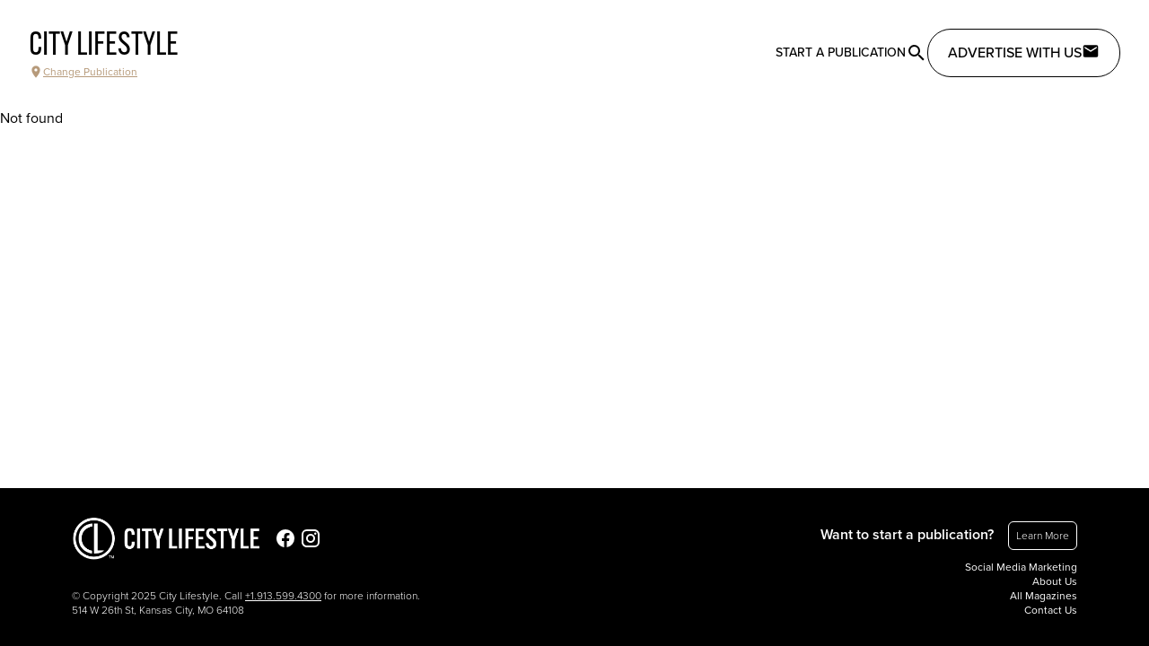

--- FILE ---
content_type: text/javascript
request_url: https://citylifestyle.com/_nuxt/DSICl2TE.js
body_size: 1791
content:
import{_ as g}from"./Blj6p7vb.js";import y from"./DDScyXb_.js";import{d as w,u as b,c as f,r as v,i as k,s as C,o as i,b as l,f as n,e as t,w as a,g as e,m as s,t as _,p as z,k as u}from"./CpUcF0mY.js";import{_ as x}from"./DsyYhTlQ.js";const M={class:"bg-black text-white py-8 md:px-20 px-4"},D={key:0,class:"grid grid-cols-3 md:justify-between text-center text-white"},L=e("img",{src:x,alt:"CityLifestyle Logo",class:"h-14"},null,-1),N={class:"py-8 col-span-4"},S={class:"col-span-3 text-center"},A={class:"col-span-3 text-center mt-8"},B={class:"text-xs font-light"},T=e("a",{href:"tel:1-913-599-4300",class:"underline"},"+1.913.599.4300",-1),U=e("br",null,null,-1),F={key:1,class:"flex flex-row md:justify-between text-white"},V={class:"flex flex-col gap-2"},W={class:"flex"},$=e("img",{src:x,alt:"Discover Nuxt 3",class:"h-12"},null,-1),j={class:"flex mt-8"},E={class:"text-xs font-light"},O=e("a",{href:"tel:1-913-599-4300",class:"underline"},"+1.913.599.4300",-1),q=e("br",null,null,-1),I={class:"flex flex-col items-end gap-3 mt-2"},K={class:"mb-4 font-semibold text-md"},R={key:2,class:"mt-4 flex flex-col gap-4"},Y=e("p",{class:"mx-auto max-w-screen-lg text-xs text-gray-500"},[e("strong",null,"Disclaimer:"),s(" This web site and the franchise sales information on this site do not constitute an offer to sell a franchise. The offer of a franchise can only be made through the delivery of a franchise disclosure document. Certain states require that we register the franchise disclosure document in those states. The communications on this web site are not directed by us to the residents of any of states. Moreover, we will not offer or sell franchises in those states until we have registered the franchise (or obtained an applicable exemption from registration) and delivered the franchise disclosure document to the prospective franchisee in compliance with applicable law. ")],-1),P=e("p",{class:"mx-auto max-w-screen-lg text-xs text-gray-500"}," During the calendar year ended December 31, 2022, the average commission paid to 66 publishers with a single magazine was $118,234. Of those 66 publishers, 26 publishers (40%) met or exceeded the average commissions, which ranged from $413,358 to $33,493 per publisher. “Commissions” is equal to the total cash received for each magazine minus the costs. There is no assurance, however, that you will do as well. See Item 19 of the FDD for more information. ",-1),G=[Y,P],se=w({__name:"AppFooter",setup(H){const p=b(),d=f(()=>p.name==="franchise"),m=f(()=>new Date().getFullYear()),h=v(!1);k(()=>{r(),window.addEventListener("resize",r)}),C(()=>document.removeEventListener("resize",r));function r(){h.value=window.innerWidth<768}return(J,Q)=>{const o=g,c=y;return i(),l("footer",M,[n(h)?(i(),l("div",D,[t(o,{class:"col-span-3 justify-self-center",to:"/"},{default:a(()=>[L]),_:1}),e("div",N,[t(o,{class:"text-md mx-4",to:"https://accelerate.citylifestyle.com/"},{default:a(()=>[s("Social Media Marketing")]),_:1}),t(o,{class:"text-md mx-4",to:"/about-us"},{default:a(()=>[s("About Us")]),_:1}),t(o,{class:"text-md mx-4",to:"/magazines"},{default:a(()=>[s("All Magazines")]),_:1}),t(o,{class:"text-md mx-4",to:"/contact-us"},{default:a(()=>[s("Contact Us")]),_:1})]),e("div",S,[t(o,{to:"https://www.facebook.com/mycitylifestyle",target:"_blank"},{default:a(()=>[t(c,{size:"36",class:"mx-2 mt-3",name:"mdi:facebook"})]),_:1}),t(o,{to:"https://www.instagram.com/citylifestyle/",target:"_blank"},{default:a(()=>[t(c,{size:"36",class:"mx-2 mt-3",name:"mdi:instagram"})]),_:1})]),e("div",A,[e("p",B,[s(" © Copyright "+_(n(m))+" City Lifestyle. Call ",1),T,s(" for more information."),U,s(" 514 W 26th St, Kansas City, MO 64108 ")])])])):(i(),l("div",F,[e("div",V,[e("div",W,[t(o,{to:"/"},{default:a(()=>[$]),_:1}),t(o,{to:"https://www.facebook.com/mycitylifestyle",target:"_blank"},{default:a(()=>[t(c,{size:"24",class:"ml-4 mt-3",name:"mdi:facebook"})]),_:1}),t(o,{to:"https://www.instagram.com/citylifestyle/",target:"_blank"},{default:a(()=>[t(c,{size:"24",class:"ml-1 mt-3",name:"mdi:instagram"})]),_:1})]),e("div",j,[e("p",E,[s(" © Copyright "+_(n(m))+" City Lifestyle. Call ",1),O,s(" for more information."),q,s(" 514 W 26th St, Kansas City, MO 64108 ")])])]),e("div",I,[e("p",K,[s(" Want to start a publication? "),n(d)?u("",!0):(i(),z(o,{key:0,to:"https://opportunity.citylifestyle.com/",class:"border-white border-[1px] rounded-md p-2 hover:bg-white hover:text-black ml-3 font-light text-xs"},{default:a(()=>[s("Learn More")]),_:1}))]),t(o,{class:"text-xs",to:"https://accelerate.citylifestyle.com/"},{default:a(()=>[s("Social Media Marketing")]),_:1}),t(o,{class:"text-xs",to:"/about-us"},{default:a(()=>[s("About Us")]),_:1}),t(o,{class:"text-xs",to:"/magazines"},{default:a(()=>[s("All Magazines")]),_:1}),t(o,{class:"text-xs",to:"/contact-us"},{default:a(()=>[s("Contact Us")]),_:1})])])),n(d)?(i(),l("div",R,G)):u("",!0)])}}});export{se as _};


--- FILE ---
content_type: text/javascript
request_url: https://citylifestyle.com/_nuxt/CcR7SOYp.js
body_size: 377
content:
import{d as u,o as e,b as t,F as l,M as a,Q as o,g as c}from"./CpUcF0mY.js";const b=u({__name:"DirectoryList",props:{items:{type:Object}},setup(m){return(s,d)=>(e(),t("ul",null,[(e(!0),t(l,null,a(s.items,(i,r)=>(e(),t("li",{class:"mb-4 text-center break-inside-avoid-column md:text-left",key:r},[o(s.$slots,"subheading",{subheading:r}),c("ul",null,[(e(!0),t(l,null,a(i,n=>(e(),t("li",{key:n.name,class:"text-cl-gray-600 hover:text-cl-beige-900"},[o(s.$slots,"item",{item:n})]))),128))])]))),128))]))}});export{b as _};


--- FILE ---
content_type: text/javascript
request_url: https://citylifestyle.com/_nuxt/C4SI_1xM.js
body_size: 269
content:
import o from"./DDScyXb_.js";import{_ as n,o as s,b as a,e as c,g as r,Q as _,m as i}from"./CpUcF0mY.js";import"./lpPBqg7r.js";const m={},d={class:"p-4 flex justify-center items-center gap-4"};function l(e,p){const t=o;return s(),a("div",d,[c(t,{name:"mdi:loading",size:"32",class:"animate-spin"}),r("p",null,[_(e.$slots,"default",{},()=>[i("Loading...")])])])}const g=n(m,[["render",l]]);export{g as default};


--- FILE ---
content_type: text/javascript
request_url: https://citylifestyle.com/_nuxt/C_-J8yUq.js
body_size: 536
content:
import{_ as i}from"./BArEMeAs.js";import r from"./C9U3h1B3.js";import{d as p,o as c,p as m,w as l,e as _,g as t}from"./CpUcF0mY.js";const d=t("h2",{class:"text-2xl font-semibold"},"Search for a publication",-1),u=t("p",{class:"text-sm text-gray-400 my-4"}," Start by searching a City or Zip Code and we will show you the publications nearest your search. ",-1),w=p({__name:"PublicationSearchModal",props:{isOpen:{type:Boolean}},emits:["close"],setup(f){return(o,e)=>{const s=i,n=r;return c(),m(n,{"is-open":o.isOpen,size:"md",onClose:e[1]||(e[1]=a=>o.$emit("close"))},{default:l(()=>[d,u,_(s,{onDone:e[0]||(e[0]=a=>o.$emit("close"))})]),_:1},8,["is-open"])}}});export{w as _};


--- FILE ---
content_type: text/javascript
request_url: https://citylifestyle.com/_nuxt/CpUcF0mY.js
body_size: 92516
content:
const __vite__fileDeps=["./BLxN2Cig.js","./MGd3ReAL.js","./DDScyXb_.js","./lpPBqg7r.js","./B3u0rCwP.js","./D6IU6qkJ.js","./BkQOwprV.js","./BrevhrEI.js","./Be3jnHmo.js","./Blj6p7vb.js","./C12OpQfU.js","./BCD1M5CF.js","./CF7QoKyV.js","./BETZtT53.js","./CYaC1RAC.js","./BQj8Wn3T.js","./CoWvfuZh.js","./D-bizF6O.js","./DYfr8hUB.js","./ClnqAKaT.js","./Cl-mZ76N.js","./CSQLbjcn.js","./2p0_5-3U.js","./CJLmRhll.js","./YSb3_a4S.js","./BeRNsSEc.js","./BehaoKaQ.js","./CcR7SOYp.js","./CuaWbpff.js","./DlFpoC7M.js","./CN1omnaf.js","./C2s0QjhW.js","./q1HchmbD.js","./zsRsBrVN.js","./CuFfCu-m.js","./BS7zlHab.js","./Ogw2wdUg.js","./C9U3h1B3.js","./BV0BFuBQ.js","./Clvj5nFD.js","./BnHwvQ8z.js","./5qndC0qu.js","./DrXrttRh.js","./DDHWV_Kg.js","./jSSGmK5v.js","./BO3ivRXN.js","./D4yYeXMn.js","./DfjDwbwV.js","./DcXNP0Fp.js","./BCtXr-C_.js","./DaVJ_lYy.js","./TUCw71Tn.js","./CI159e7V.js","./Btg_TnP7.js","./BDWEcGrD.js","./CpD9UWRV.js","./Cs6VVr7n.js","./CylZ1K5A.js","./BdXR0MNn.js","./DopcM3E5.js","./D7Uz8uCC.js","./xq13uTxA.js","./CDOjtBqk.js","./BifT88Je.js","./Dgp-175Z.js","./CO23GT9Z.js","./qM7uoQzx.js","./BwcnxuKj.js","./CumY7_xc.js","./BF5P0N5B.js","./tF3FIoEr.js","./B_G3Y-1z.js","./C253u72W.js","./BOKA2kai.js","./BH6UoTjb.js","./B0QupWJE.js","./DsyYhTlQ.js","./RIbsfU-a.js","./pyB9pcGw.js","./Rtsotaz9.js","./A-2USFwt.js","./BuBQCYOK.js","./CwsyxsBq.js","./CUleGhch.js","./C4SI_1xM.js","./E7ytmGuH.js","./DSu1Yv5A.js","./BMoLtttm.js","./DvCMTXfB.js","./BArEMeAs.js","./C1HmLsqA.js","./BBeo3TOU.js","./_boePCgp.js","./I5dluyJc.js","./TyxkFprb.js","./DthFclnB.js","./DD8qyP3X.js","./BQxQACK5.js","./XsZzoTpo.js","./pIaM45Pg.js","./DSICl2TE.js","./BP1_2Urx.js","./CHwgcOBk.js","./BFq3S2BI.js","./C_-J8yUq.js","./BmZWLtdM.js","./BwS7Sq6O.js","./CyNXdy77.js","./CtvfgDc5.js","./C_UV2AmO.js","./lu-ZXG39.js","./CSYXnnt9.js","./CHuTVK1U.js","./BRJ7mu9r.js","./BCIKqWUh.js","./CjYXuolz.js","./ClqMkGCK.js","./CsyT88_1.js","./CG41OvZy.js","./B8ebDez0.js","./DCod41EF.js","./C3iQfcG1.js","./BjpRCAai.js","./CLNw89Tq.js","./BIo9Y7lp.js","./HDb6n4QV.js","./BF7I4xd2.js","./RJFfmIrf.js","./CaETnRyE.js","./Bdc4wMFr.js","./CAXHTuVQ.js","./BeHdniol.js","./BfOW5i-Z.js","./D-9yRONK.js","./nupZJsza.js","./DK8lILU6.js","./BfOLl9DA.js","./Cz_RddE7.js","./DvOaT19r.js","./Cqo1IHkV.js","./B0pV9sop.js","./BuptuxX1.js","./DdJ0E9qW.js","./BmFm8wGN.js","./DYRFZJ7X.js","./HPpS_w2Q.js","./BBq3j83j.js","./ldyNN7ZL.js","./piUoKati.js","./DcpTGXbG.js","./BDjTpWec.js","./B_nZnfSJ.js","./Dos5TDsn.js","./DwDllUdm.js","./DW3VPXqG.js","./BIVvNjnn.js","./DCZrzFLi.js","./CPMvzrv8.js","./DuvhVfoS.js","./Dt9-pWBx.js","./ycOnhqb7.js","./CxmURkQZ.js","./ChiZuhlV.js","./Bd-fGjiw.js","./tIC6Uoiv.js","./DlW918Rb.js","./rR2Mq637.js","./HXSO6Aba.js","./Cc1Nn20A.js","./EQRF5hcf.js","./DExHQSSV.js","./DDnhGWs5.js","./BizSsnbW.js","./Cvr-TRtE.js","./CSJvfzGF.js","./BdaK6mo8.js","./RSaO9N8I.js","./D5_lpVhS.js","./C6oYAEJN.js","./Bd9phoC5.js","./BtuDVI39.js","./FS3ZLisr.js","./oVTqKHD9.js","./By6_SYk6.js","./BuSDXNfU.js","./BUwdmHnj.js","./RByJYfWm.js","./CllLyDs4.js","./q9g9cd9u.js","./DcQ6aYVO.js","./gahQYIVX.js","./B-WpFn_s.js","./-SEu0lNF.js","./rZhGKPvt.js","./D7zEWKr2.js","./BfahbBe4.js","./LisTv47T.js","./C0tNYeD-.js","./BaDs9a42.js","./CdSUXH9v.js","./BXfGGrLh.js","./C1wqqfpO.js","./B0NZ8njs.js","./sfCOkJ5r.js","./CjU0ueG8.js","./CB7ZSkAx.js","./a0lKaja6.js","./BR-ZGaKG.js","./Di9rh1Yr.js"],__vite__mapDeps=i=>i.map(i=>__vite__fileDeps[i]);
var hf=Object.defineProperty;var pf=(e,t,n)=>t in e?hf(e,t,{enumerable:!0,configurable:!0,writable:!0,value:n}):e[t]=n;var Wn=(e,t,n)=>pf(e,typeof t!="symbol"?t+"":t,n);function mf(e,t){for(var n=0;n<t.length;n++){const r=t[n];if(typeof r!="string"&&!Array.isArray(r)){for(const s in r)if(s!=="default"&&!(s in e)){const o=Object.getOwnPropertyDescriptor(r,s);o&&Object.defineProperty(e,s,o.get?o:{enumerable:!0,get:()=>r[s]})}}}return Object.freeze(Object.defineProperty(e,Symbol.toStringTag,{value:"Module"}))}/**
* @vue/shared v3.4.20
* (c) 2018-present Yuxi (Evan) You and Vue contributors
* @license MIT
**/function Zo(e,t){const n=new Set(e.split(","));return r=>n.has(r)}const ye={},wn=[],tt=()=>{},gf=()=>!1,wr=e=>e.charCodeAt(0)===111&&e.charCodeAt(1)===110&&(e.charCodeAt(2)>122||e.charCodeAt(2)<97),ei=e=>e.startsWith("onUpdate:"),xe=Object.assign,ti=(e,t)=>{const n=e.indexOf(t);n>-1&&e.splice(n,1)},yf=Object.prototype.hasOwnProperty,ue=(e,t)=>yf.call(e,t),ee=Array.isArray,An=e=>jn(e)==="[object Map]",Vn=e=>jn(e)==="[object Set]",qi=e=>jn(e)==="[object Date]",_f=e=>jn(e)==="[object RegExp]",se=e=>typeof e=="function",Te=e=>typeof e=="string",zt=e=>typeof e=="symbol",pe=e=>e!==null&&typeof e=="object",ni=e=>(pe(e)||se(e))&&se(e.then)&&se(e.catch),Fl=Object.prototype.toString,jn=e=>Fl.call(e),Ef=e=>jn(e).slice(8,-1),$l=e=>jn(e)==="[object Object]",ri=e=>Te(e)&&e!=="NaN"&&e[0]!=="-"&&""+parseInt(e,10)===e,Sn=Zo(",key,ref,ref_for,ref_key,onVnodeBeforeMount,onVnodeMounted,onVnodeBeforeUpdate,onVnodeUpdated,onVnodeBeforeUnmount,onVnodeUnmounted"),_s=e=>{const t=Object.create(null);return n=>t[n]||(t[n]=e(n))},vf=/-(\w)/g,gt=_s(e=>e.replace(vf,(t,n)=>n?n.toUpperCase():"")),bf=/\B([A-Z])/g,Hn=_s(e=>e.replace(bf,"-$1").toLowerCase()),Es=_s(e=>e.charAt(0).toUpperCase()+e.slice(1)),Vs=_s(e=>e?`on${Es(e)}`:""),qt=(e,t)=>!Object.is(e,t),In=(e,t)=>{for(let n=0;n<e.length;n++)e[n](t)},ns=(e,t,n)=>{Object.defineProperty(e,t,{configurable:!0,enumerable:!1,value:n})},dr=e=>{const t=parseFloat(e);return isNaN(t)?e:t},Ml=e=>{const t=Te(e)?Number(e):NaN;return isNaN(t)?e:t};let Gi;const Bl=()=>Gi||(Gi=typeof globalThis<"u"?globalThis:typeof self<"u"?self:typeof window<"u"?window:typeof global<"u"?global:{});function vs(e){if(ee(e)){const t={};for(let n=0;n<e.length;n++){const r=e[n],s=Te(r)?Sf(r):vs(r);if(s)for(const o in s)t[o]=s[o]}return t}else if(Te(e)||pe(e))return e}const Tf=/;(?![^(]*\))/g,wf=/:([^]+)/,Af=/\/\*[^]*?\*\//g;function Sf(e){const t={};return e.replace(Af,"").split(Tf).forEach(n=>{if(n){const r=n.split(wf);r.length>1&&(t[r[0].trim()]=r[1].trim())}}),t}function bs(e){let t="";if(Te(e))t=e;else if(ee(e))for(let n=0;n<e.length;n++){const r=bs(e[n]);r&&(t+=r+" ")}else if(pe(e))for(const n in e)e[n]&&(t+=n+" ");return t.trim()}function Cb(e){if(!e)return null;let{class:t,style:n}=e;return t&&!Te(t)&&(e.class=bs(t)),n&&(e.style=vs(n)),e}const If="itemscope,allowfullscreen,formnovalidate,ismap,nomodule,novalidate,readonly",Cf=Zo(If);function Vl(e){return!!e||e===""}function xf(e,t){if(e.length!==t.length)return!1;let n=!0;for(let r=0;n&&r<e.length;r++)n=an(e[r],t[r]);return n}function an(e,t){if(e===t)return!0;let n=qi(e),r=qi(t);if(n||r)return n&&r?e.getTime()===t.getTime():!1;if(n=zt(e),r=zt(t),n||r)return e===t;if(n=ee(e),r=ee(t),n||r)return n&&r?xf(e,t):!1;if(n=pe(e),r=pe(t),n||r){if(!n||!r)return!1;const s=Object.keys(e).length,o=Object.keys(t).length;if(s!==o)return!1;for(const i in e){const a=e.hasOwnProperty(i),l=t.hasOwnProperty(i);if(a&&!l||!a&&l||!an(e[i],t[i]))return!1}}return String(e)===String(t)}function si(e,t){return e.findIndex(n=>an(n,t))}const Ki=e=>Te(e)?e:e==null?"":ee(e)||pe(e)&&(e.toString===Fl||!se(e.toString))?JSON.stringify(e,jl,2):String(e),jl=(e,t)=>t&&t.__v_isRef?jl(e,t.value):An(t)?{[`Map(${t.size})`]:[...t.entries()].reduce((n,[r,s],o)=>(n[js(r,o)+" =>"]=s,n),{})}:Vn(t)?{[`Set(${t.size})`]:[...t.values()].map(n=>js(n))}:zt(t)?js(t):pe(t)&&!ee(t)&&!$l(t)?String(t):t,js=(e,t="")=>{var n;return zt(e)?`Symbol(${(n=e.description)!=null?n:t})`:e};/**
* @vue/reactivity v3.4.20
* (c) 2018-present Yuxi (Evan) You and Vue contributors
* @license MIT
**/let We;class Hl{constructor(t=!1){this.detached=t,this._active=!0,this.effects=[],this.cleanups=[],this.parent=We,!t&&We&&(this.index=(We.scopes||(We.scopes=[])).push(this)-1)}get active(){return this._active}run(t){if(this._active){const n=We;try{return We=this,t()}finally{We=n}}}on(){We=this}off(){We=this.parent}stop(t){if(this._active){let n,r;for(n=0,r=this.effects.length;n<r;n++)this.effects[n].stop();for(n=0,r=this.cleanups.length;n<r;n++)this.cleanups[n]();if(this.scopes)for(n=0,r=this.scopes.length;n<r;n++)this.scopes[n].stop(!0);if(!this.detached&&this.parent&&!t){const s=this.parent.scopes.pop();s&&s!==this&&(this.parent.scopes[this.index]=s,s.index=this.index)}this.parent=void 0,this._active=!1}}}function oi(e){return new Hl(e)}function Rf(e,t=We){t&&t.active&&t.effects.push(e)}function Un(){return We}function hr(e){We&&We.cleanups.push(e)}let nn;class ii{constructor(t,n,r,s){this.fn=t,this.trigger=n,this.scheduler=r,this.active=!0,this.deps=[],this._dirtyLevel=4,this._trackId=0,this._runnings=0,this._shouldSchedule=!1,this._depsLength=0,Rf(this,s)}get dirty(){if(this._dirtyLevel===2||this._dirtyLevel===3){this._dirtyLevel=1,fn();for(let t=0;t<this._depsLength;t++){const n=this.deps[t];if(n.computed&&(Of(n.computed),this._dirtyLevel>=4))break}this._dirtyLevel===1&&(this._dirtyLevel=0),dn()}return this._dirtyLevel>=4}set dirty(t){this._dirtyLevel=t?4:0}run(){if(this._dirtyLevel=0,!this.active)return this.fn();let t=Vt,n=nn;try{return Vt=!0,nn=this,this._runnings++,Wi(this),this.fn()}finally{Ji(this),this._runnings--,nn=n,Vt=t}}stop(){var t;this.active&&(Wi(this),Ji(this),(t=this.onStop)==null||t.call(this),this.active=!1)}}function Of(e){return e.value}function Wi(e){e._trackId++,e._depsLength=0}function Ji(e){if(e.deps.length>e._depsLength){for(let t=e._depsLength;t<e.deps.length;t++)Ul(e.deps[t],e);e.deps.length=e._depsLength}}function Ul(e,t){const n=e.get(t);n!==void 0&&t._trackId!==n&&(e.delete(t),e.size===0&&e.cleanup())}let Vt=!0,fo=0;const zl=[];function fn(){zl.push(Vt),Vt=!1}function dn(){const e=zl.pop();Vt=e===void 0?!0:e}function ai(){fo++}function li(){for(fo--;!fo&&ho.length;)ho.shift()()}function ql(e,t,n){if(t.get(e)!==e._trackId){t.set(e,e._trackId);const r=e.deps[e._depsLength];r!==t?(r&&Ul(r,e),e.deps[e._depsLength++]=t):e._depsLength++}}const ho=[];function Gl(e,t,n){ai();for(const r of e.keys()){let s;r._dirtyLevel<t&&(s??(s=e.get(r)===r._trackId))&&(r._shouldSchedule||(r._shouldSchedule=r._dirtyLevel===0),r._dirtyLevel=t),r._shouldSchedule&&(s??(s=e.get(r)===r._trackId))&&(r.trigger(),(!r._runnings||r.allowRecurse)&&r._dirtyLevel!==2&&(r._shouldSchedule=!1,r.scheduler&&ho.push(r.scheduler)))}li()}const Kl=(e,t)=>{const n=new Map;return n.cleanup=e,n.computed=t,n},rs=new WeakMap,rn=Symbol(""),po=Symbol("");function ze(e,t,n){if(Vt&&nn){let r=rs.get(e);r||rs.set(e,r=new Map);let s=r.get(n);s||r.set(n,s=Kl(()=>r.delete(n))),ql(nn,s)}}function Tt(e,t,n,r,s,o){const i=rs.get(e);if(!i)return;let a=[];if(t==="clear")a=[...i.values()];else if(n==="length"&&ee(e)){const l=Number(r);i.forEach((c,u)=>{(u==="length"||!zt(u)&&u>=l)&&a.push(c)})}else switch(n!==void 0&&a.push(i.get(n)),t){case"add":ee(e)?ri(n)&&a.push(i.get("length")):(a.push(i.get(rn)),An(e)&&a.push(i.get(po)));break;case"delete":ee(e)||(a.push(i.get(rn)),An(e)&&a.push(i.get(po)));break;case"set":An(e)&&a.push(i.get(rn));break}ai();for(const l of a)l&&Gl(l,4);li()}function Pf(e,t){var n;return(n=rs.get(e))==null?void 0:n.get(t)}const Lf=Zo("__proto__,__v_isRef,__isVue"),Wl=new Set(Object.getOwnPropertyNames(Symbol).filter(e=>e!=="arguments"&&e!=="caller").map(e=>Symbol[e]).filter(zt)),Yi=kf();function kf(){const e={};return["includes","indexOf","lastIndexOf"].forEach(t=>{e[t]=function(...n){const r=ce(this);for(let o=0,i=this.length;o<i;o++)ze(r,"get",o+"");const s=r[t](...n);return s===-1||s===!1?r[t](...n.map(ce)):s}}),["push","pop","shift","unshift","splice"].forEach(t=>{e[t]=function(...n){fn(),ai();const r=ce(this)[t].apply(this,n);return li(),dn(),r}}),e}function Nf(e){const t=ce(this);return ze(t,"has",e),t.hasOwnProperty(e)}class Jl{constructor(t=!1,n=!1){this._isReadonly=t,this._isShallow=n}get(t,n,r){const s=this._isReadonly,o=this._isShallow;if(n==="__v_isReactive")return!s;if(n==="__v_isReadonly")return s;if(n==="__v_isShallow")return o;if(n==="__v_raw")return r===(s?o?Kf:Zl:o?Xl:Ql).get(t)||Object.getPrototypeOf(t)===Object.getPrototypeOf(r)?t:void 0;const i=ee(t);if(!s){if(i&&ue(Yi,n))return Reflect.get(Yi,n,r);if(n==="hasOwnProperty")return Nf}const a=Reflect.get(t,n,r);return(zt(n)?Wl.has(n):Lf(n))||(s||ze(t,"get",n),o)?a:we(a)?i&&ri(n)?a:a.value:pe(a)?s?ec(a):At(a):a}}class Yl extends Jl{constructor(t=!1){super(!1,t)}set(t,n,r,s){let o=t[n];if(!this._isShallow){const l=ln(o);if(!ss(r)&&!ln(r)&&(o=ce(o),r=ce(r)),!ee(t)&&we(o)&&!we(r))return l?!1:(o.value=r,!0)}const i=ee(t)&&ri(n)?Number(n)<t.length:ue(t,n),a=Reflect.set(t,n,r,s);return t===ce(s)&&(i?qt(r,o)&&Tt(t,"set",n,r):Tt(t,"add",n,r)),a}deleteProperty(t,n){const r=ue(t,n);t[n];const s=Reflect.deleteProperty(t,n);return s&&r&&Tt(t,"delete",n,void 0),s}has(t,n){const r=Reflect.has(t,n);return(!zt(n)||!Wl.has(n))&&ze(t,"has",n),r}ownKeys(t){return ze(t,"iterate",ee(t)?"length":rn),Reflect.ownKeys(t)}}class Df extends Jl{constructor(t=!1){super(!0,t)}set(t,n){return!0}deleteProperty(t,n){return!0}}const Ff=new Yl,$f=new Df,Mf=new Yl(!0),ci=e=>e,Ts=e=>Reflect.getPrototypeOf(e);function kr(e,t,n=!1,r=!1){e=e.__v_raw;const s=ce(e),o=ce(t);n||(qt(t,o)&&ze(s,"get",t),ze(s,"get",o));const{has:i}=Ts(s),a=r?ci:n?di:pr;if(i.call(s,t))return a(e.get(t));if(i.call(s,o))return a(e.get(o));e!==s&&e.get(t)}function Nr(e,t=!1){const n=this.__v_raw,r=ce(n),s=ce(e);return t||(qt(e,s)&&ze(r,"has",e),ze(r,"has",s)),e===s?n.has(e):n.has(e)||n.has(s)}function Dr(e,t=!1){return e=e.__v_raw,!t&&ze(ce(e),"iterate",rn),Reflect.get(e,"size",e)}function Qi(e){e=ce(e);const t=ce(this);return Ts(t).has.call(t,e)||(t.add(e),Tt(t,"add",e,e)),this}function Xi(e,t){t=ce(t);const n=ce(this),{has:r,get:s}=Ts(n);let o=r.call(n,e);o||(e=ce(e),o=r.call(n,e));const i=s.call(n,e);return n.set(e,t),o?qt(t,i)&&Tt(n,"set",e,t):Tt(n,"add",e,t),this}function Zi(e){const t=ce(this),{has:n,get:r}=Ts(t);let s=n.call(t,e);s||(e=ce(e),s=n.call(t,e)),r&&r.call(t,e);const o=t.delete(e);return s&&Tt(t,"delete",e,void 0),o}function ea(){const e=ce(this),t=e.size!==0,n=e.clear();return t&&Tt(e,"clear",void 0,void 0),n}function Fr(e,t){return function(r,s){const o=this,i=o.__v_raw,a=ce(i),l=t?ci:e?di:pr;return!e&&ze(a,"iterate",rn),i.forEach((c,u)=>r.call(s,l(c),l(u),o))}}function $r(e,t,n){return function(...r){const s=this.__v_raw,o=ce(s),i=An(o),a=e==="entries"||e===Symbol.iterator&&i,l=e==="keys"&&i,c=s[e](...r),u=n?ci:t?di:pr;return!t&&ze(o,"iterate",l?po:rn),{next(){const{value:f,done:d}=c.next();return d?{value:f,done:d}:{value:a?[u(f[0]),u(f[1])]:u(f),done:d}},[Symbol.iterator](){return this}}}}function Ct(e){return function(...t){return e==="delete"?!1:e==="clear"?void 0:this}}function Bf(){const e={get(o){return kr(this,o)},get size(){return Dr(this)},has:Nr,add:Qi,set:Xi,delete:Zi,clear:ea,forEach:Fr(!1,!1)},t={get(o){return kr(this,o,!1,!0)},get size(){return Dr(this)},has:Nr,add:Qi,set:Xi,delete:Zi,clear:ea,forEach:Fr(!1,!0)},n={get(o){return kr(this,o,!0)},get size(){return Dr(this,!0)},has(o){return Nr.call(this,o,!0)},add:Ct("add"),set:Ct("set"),delete:Ct("delete"),clear:Ct("clear"),forEach:Fr(!0,!1)},r={get(o){return kr(this,o,!0,!0)},get size(){return Dr(this,!0)},has(o){return Nr.call(this,o,!0)},add:Ct("add"),set:Ct("set"),delete:Ct("delete"),clear:Ct("clear"),forEach:Fr(!0,!0)};return["keys","values","entries",Symbol.iterator].forEach(o=>{e[o]=$r(o,!1,!1),n[o]=$r(o,!0,!1),t[o]=$r(o,!1,!0),r[o]=$r(o,!0,!0)}),[e,n,t,r]}const[Vf,jf,Hf,Uf]=Bf();function ui(e,t){const n=t?e?Uf:Hf:e?jf:Vf;return(r,s,o)=>s==="__v_isReactive"?!e:s==="__v_isReadonly"?e:s==="__v_raw"?r:Reflect.get(ue(n,s)&&s in r?n:r,s,o)}const zf={get:ui(!1,!1)},qf={get:ui(!1,!0)},Gf={get:ui(!0,!1)},Ql=new WeakMap,Xl=new WeakMap,Zl=new WeakMap,Kf=new WeakMap;function Wf(e){switch(e){case"Object":case"Array":return 1;case"Map":case"Set":case"WeakMap":case"WeakSet":return 2;default:return 0}}function Jf(e){return e.__v_skip||!Object.isExtensible(e)?0:Wf(Ef(e))}function At(e){return ln(e)?e:fi(e,!1,Ff,zf,Ql)}function vt(e){return fi(e,!1,Mf,qf,Xl)}function ec(e){return fi(e,!0,$f,Gf,Zl)}function fi(e,t,n,r,s){if(!pe(e)||e.__v_raw&&!(t&&e.__v_isReactive))return e;const o=s.get(e);if(o)return o;const i=Jf(e);if(i===0)return e;const a=new Proxy(e,i===2?r:n);return s.set(e,a),a}function jt(e){return ln(e)?jt(e.__v_raw):!!(e&&e.__v_isReactive)}function ln(e){return!!(e&&e.__v_isReadonly)}function ss(e){return!!(e&&e.__v_isShallow)}function tc(e){return jt(e)||ln(e)}function ce(e){const t=e&&e.__v_raw;return t?ce(t):e}function ws(e){return Object.isExtensible(e)&&ns(e,"__v_skip",!0),e}const pr=e=>pe(e)?At(e):e,di=e=>pe(e)?ec(e):e;class nc{constructor(t,n,r,s){this.getter=t,this._setter=n,this.dep=void 0,this.__v_isRef=!0,this.__v_isReadonly=!1,this.effect=new ii(()=>t(this._value),()=>nr(this,this.effect._dirtyLevel===2?2:3)),this.effect.computed=this,this.effect.active=this._cacheable=!s,this.__v_isReadonly=r}get value(){const t=ce(this);return(!t._cacheable||t.effect.dirty)&&qt(t._value,t._value=t.effect.run())&&nr(t,4),hi(t),t.effect._dirtyLevel>=2&&nr(t,2),t._value}set value(t){this._setter(t)}get _dirty(){return this.effect.dirty}set _dirty(t){this.effect.dirty=t}}function Yf(e,t,n=!1){let r,s;const o=se(e);return o?(r=e,s=tt):(r=e.get,s=e.set),new nc(r,s,o||!s,n)}function hi(e){var t;Vt&&nn&&(e=ce(e),ql(nn,(t=e.dep)!=null?t:e.dep=Kl(()=>e.dep=void 0,e instanceof nc?e:void 0)))}function nr(e,t=4,n){e=ce(e);const r=e.dep;r&&Gl(r,t)}function we(e){return!!(e&&e.__v_isRef===!0)}function Ae(e){return rc(e,!1)}function Ln(e){return rc(e,!0)}function rc(e,t){return we(e)?e:new Qf(e,t)}class Qf{constructor(t,n){this.__v_isShallow=n,this.dep=void 0,this.__v_isRef=!0,this._rawValue=n?t:ce(t),this._value=n?t:pr(t)}get value(){return hi(this),this._value}set value(t){const n=this.__v_isShallow||ss(t)||ln(t);t=n?t:ce(t),qt(t,this._rawValue)&&(this._rawValue=t,this._value=n?t:pr(t),nr(this,4))}}function ge(e){return we(e)?e.value:e}function xb(e){return se(e)?e():ge(e)}const Xf={get:(e,t,n)=>ge(Reflect.get(e,t,n)),set:(e,t,n,r)=>{const s=e[t];return we(s)&&!we(n)?(s.value=n,!0):Reflect.set(e,t,n,r)}};function sc(e){return jt(e)?e:new Proxy(e,Xf)}class Zf{constructor(t){this.dep=void 0,this.__v_isRef=!0;const{get:n,set:r}=t(()=>hi(this),()=>nr(this));this._get=n,this._set=r}get value(){return this._get()}set value(t){this._set(t)}}function ed(e){return new Zf(e)}function td(e){const t=ee(e)?new Array(e.length):{};for(const n in e)t[n]=oc(e,n);return t}class nd{constructor(t,n,r){this._object=t,this._key=n,this._defaultValue=r,this.__v_isRef=!0}get value(){const t=this._object[this._key];return t===void 0?this._defaultValue:t}set value(t){this._object[this._key]=t}get dep(){return Pf(ce(this._object),this._key)}}class rd{constructor(t){this._getter=t,this.__v_isRef=!0,this.__v_isReadonly=!0}get value(){return this._getter()}}function pi(e,t,n){return we(e)?e:se(e)?new rd(e):pe(e)&&arguments.length>1?oc(e,t,n):Ae(e)}function oc(e,t,n){const r=e[t];return we(r)?r:new nd(e,t,n)}/**
* @vue/runtime-core v3.4.20
* (c) 2018-present Yuxi (Evan) You and Vue contributors
* @license MIT
**/function Ht(e,t,n,r){try{return r?e(...r):e()}catch(s){zn(s,t,n)}}function rt(e,t,n,r){if(se(e)){const o=Ht(e,t,n,r);return o&&ni(o)&&o.catch(i=>{zn(i,t,n)}),o}const s=[];for(let o=0;o<e.length;o++)s.push(rt(e[o],t,n,r));return s}function zn(e,t,n,r=!0){const s=t?t.vnode:null;if(t){let o=t.parent;const i=t.proxy,a=`https://vuejs.org/error-reference/#runtime-${n}`;for(;o;){const c=o.ec;if(c){for(let u=0;u<c.length;u++)if(c[u](e,i,a)===!1)return}o=o.parent}const l=t.appContext.config.errorHandler;if(l){Ht(l,null,10,[e,i,a]);return}}sd(e,n,s,r)}function sd(e,t,n,r=!0){console.error(e)}let mr=!1,mo=!1;const $e=[];let mt=0;const Cn=[];let kt=null,Xt=0;const ic=Promise.resolve();let mi=null;function yt(e){const t=mi||ic;return e?t.then(this?e.bind(this):e):t}function od(e){let t=mt+1,n=$e.length;for(;t<n;){const r=t+n>>>1,s=$e[r],o=gr(s);o<e||o===e&&s.pre?t=r+1:n=r}return t}function As(e){(!$e.length||!$e.includes(e,mr&&e.allowRecurse?mt+1:mt))&&(e.id==null?$e.push(e):$e.splice(od(e.id),0,e),ac())}function ac(){!mr&&!mo&&(mo=!0,mi=ic.then(lc))}function id(e){const t=$e.indexOf(e);t>mt&&$e.splice(t,1)}function go(e){ee(e)?Cn.push(...e):(!kt||!kt.includes(e,e.allowRecurse?Xt+1:Xt))&&Cn.push(e),ac()}function ta(e,t,n=mr?mt+1:0){for(;n<$e.length;n++){const r=$e[n];if(r&&r.pre){if(e&&r.id!==e.uid)continue;$e.splice(n,1),n--,r()}}}function os(e){if(Cn.length){const t=[...new Set(Cn)].sort((n,r)=>gr(n)-gr(r));if(Cn.length=0,kt){kt.push(...t);return}for(kt=t,Xt=0;Xt<kt.length;Xt++)kt[Xt]();kt=null,Xt=0}}const gr=e=>e.id==null?1/0:e.id,ad=(e,t)=>{const n=gr(e)-gr(t);if(n===0){if(e.pre&&!t.pre)return-1;if(t.pre&&!e.pre)return 1}return n};function lc(e){mo=!1,mr=!0,$e.sort(ad);try{for(mt=0;mt<$e.length;mt++){const t=$e[mt];t&&t.active!==!1&&Ht(t,null,14)}}finally{mt=0,$e.length=0,os(),mr=!1,mi=null,($e.length||Cn.length)&&lc()}}function ld(e,t,...n){if(e.isUnmounted)return;const r=e.vnode.props||ye;let s=n;const o=t.startsWith("update:"),i=o&&t.slice(7);if(i&&i in r){const u=`${i==="modelValue"?"model":i}Modifiers`,{number:f,trim:d}=r[u]||ye;d&&(s=n.map(h=>Te(h)?h.trim():h)),f&&(s=n.map(dr))}let a,l=r[a=Vs(t)]||r[a=Vs(gt(t))];!l&&o&&(l=r[a=Vs(Hn(t))]),l&&rt(l,e,6,s);const c=r[a+"Once"];if(c){if(!e.emitted)e.emitted={};else if(e.emitted[a])return;e.emitted[a]=!0,rt(c,e,6,s)}}function cc(e,t,n=!1){const r=t.emitsCache,s=r.get(e);if(s!==void 0)return s;const o=e.emits;let i={},a=!1;if(!se(e)){const l=c=>{const u=cc(c,t,!0);u&&(a=!0,xe(i,u))};!n&&t.mixins.length&&t.mixins.forEach(l),e.extends&&l(e.extends),e.mixins&&e.mixins.forEach(l)}return!o&&!a?(pe(e)&&r.set(e,null),null):(ee(o)?o.forEach(l=>i[l]=null):xe(i,o),pe(e)&&r.set(e,i),i)}function Ss(e,t){return!e||!wr(t)?!1:(t=t.slice(2).replace(/Once$/,""),ue(e,t[0].toLowerCase()+t.slice(1))||ue(e,Hn(t))||ue(e,t))}let Ie=null,Is=null;function is(e){const t=Ie;return Ie=e,Is=e&&e.type.__scopeId||null,t}function Rb(e){Is=e}function Ob(){Is=null}function Cs(e,t=Ie,n){if(!t||e._n)return e;const r=(...s)=>{r._d&&pa(-1);const o=is(t);let i;try{i=e(...s)}finally{is(o),r._d&&pa(1)}return i};return r._n=!0,r._c=!0,r._d=!0,r}function Hs(e){const{type:t,vnode:n,proxy:r,withProxy:s,props:o,propsOptions:[i],slots:a,attrs:l,emit:c,render:u,renderCache:f,data:d,setupState:h,ctx:m,inheritAttrs:_}=e;let I,k;const E=is(e);try{if(n.shapeFlag&4){const v=s||r,T=v;I=et(u.call(T,v,f,o,h,d,m)),k=l}else{const v=t;I=et(v.length>1?v(o,{attrs:l,slots:a,emit:c}):v(o,null)),k=t.props?l:ud(l)}}catch(v){sr.length=0,zn(v,e,1),I=_e(je)}let g=I;if(k&&_!==!1){const v=Object.keys(k),{shapeFlag:T}=g;v.length&&T&7&&(i&&v.some(ei)&&(k=fd(k,i)),g=wt(g,k))}return n.dirs&&(g=wt(g),g.dirs=g.dirs?g.dirs.concat(n.dirs):n.dirs),n.transition&&(g.transition=n.transition),I=g,is(E),I}function cd(e,t=!0){let n;for(let r=0;r<e.length;r++){const s=e[r];if(Dn(s)){if(s.type!==je||s.children==="v-if"){if(n)return;n=s}}else return}return n}const ud=e=>{let t;for(const n in e)(n==="class"||n==="style"||wr(n))&&((t||(t={}))[n]=e[n]);return t},fd=(e,t)=>{const n={};for(const r in e)(!ei(r)||!(r.slice(9)in t))&&(n[r]=e[r]);return n};function dd(e,t,n){const{props:r,children:s,component:o}=e,{props:i,children:a,patchFlag:l}=t,c=o.emitsOptions;if(t.dirs||t.transition)return!0;if(n&&l>=0){if(l&1024)return!0;if(l&16)return r?na(r,i,c):!!i;if(l&8){const u=t.dynamicProps;for(let f=0;f<u.length;f++){const d=u[f];if(i[d]!==r[d]&&!Ss(c,d))return!0}}}else return(s||a)&&(!a||!a.$stable)?!0:r===i?!1:r?i?na(r,i,c):!0:!!i;return!1}function na(e,t,n){const r=Object.keys(t);if(r.length!==Object.keys(e).length)return!0;for(let s=0;s<r.length;s++){const o=r[s];if(t[o]!==e[o]&&!Ss(n,o))return!0}return!1}function gi({vnode:e,parent:t},n){for(;t;){const r=t.subTree;if(r.suspense&&r.suspense.activeBranch===e&&(r.el=e.el),r===e)(e=t.vnode).el=n,t=t.parent;else break}}const uc="components";function Pb(e,t){return dc(uc,e,!0,t)||e}const fc=Symbol.for("v-ndc");function hd(e){return Te(e)?dc(uc,e,!1)||e:e||fc}function dc(e,t,n=!0,r=!1){const s=Ie||Ce;if(s){const o=s.type;{const a=Io(o,!1);if(a&&(a===t||a===gt(t)||a===Es(gt(t))))return o}const i=ra(s[e]||o[e],t)||ra(s.appContext[e],t);return!i&&r?o:i}}function ra(e,t){return e&&(e[t]||e[gt(t)]||e[Es(gt(t))])}const hc=e=>e.__isSuspense;let yo=0;const pd={name:"Suspense",__isSuspense:!0,process(e,t,n,r,s,o,i,a,l,c){if(e==null)md(t,n,r,s,o,i,a,l,c);else{if(o&&o.deps>0){t.suspense=e.suspense,t.suspense.vnode=t,t.el=e.el;return}gd(e,t,n,r,s,i,a,l,c)}},hydrate:yd,create:_i,normalize:_d},yi=pd;function yr(e,t){const n=e.props&&e.props[t];se(n)&&n()}function md(e,t,n,r,s,o,i,a,l){const{p:c,o:{createElement:u}}=l,f=u("div"),d=e.suspense=_i(e,s,r,t,f,n,o,i,a,l);c(null,d.pendingBranch=e.ssContent,f,null,r,d,o,i),d.deps>0?(yr(e,"onPending"),yr(e,"onFallback"),c(null,e.ssFallback,t,n,r,null,o,i),xn(d,e.ssFallback)):d.resolve(!1,!0)}function gd(e,t,n,r,s,o,i,a,{p:l,um:c,o:{createElement:u}}){const f=t.suspense=e.suspense;f.vnode=t,t.el=e.el;const d=t.ssContent,h=t.ssFallback,{activeBranch:m,pendingBranch:_,isInFallback:I,isHydrating:k}=f;if(_)f.pendingBranch=d,ct(d,_)?(l(_,d,f.hiddenContainer,null,s,f,o,i,a),f.deps<=0?f.resolve():I&&(k||(l(m,h,n,r,s,null,o,i,a),xn(f,h)))):(f.pendingId=yo++,k?(f.isHydrating=!1,f.activeBranch=_):c(_,s,f),f.deps=0,f.effects.length=0,f.hiddenContainer=u("div"),I?(l(null,d,f.hiddenContainer,null,s,f,o,i,a),f.deps<=0?f.resolve():(l(m,h,n,r,s,null,o,i,a),xn(f,h))):m&&ct(d,m)?(l(m,d,n,r,s,f,o,i,a),f.resolve(!0)):(l(null,d,f.hiddenContainer,null,s,f,o,i,a),f.deps<=0&&f.resolve()));else if(m&&ct(d,m))l(m,d,n,r,s,f,o,i,a),xn(f,d);else if(yr(t,"onPending"),f.pendingBranch=d,d.shapeFlag&512?f.pendingId=d.component.suspenseId:f.pendingId=yo++,l(null,d,f.hiddenContainer,null,s,f,o,i,a),f.deps<=0)f.resolve();else{const{timeout:E,pendingId:g}=f;E>0?setTimeout(()=>{f.pendingId===g&&f.fallback(h)},E):E===0&&f.fallback(h)}}function _i(e,t,n,r,s,o,i,a,l,c,u=!1){const{p:f,m:d,um:h,n:m,o:{parentNode:_,remove:I}}=c;let k;const E=Ed(e);E&&t!=null&&t.pendingBranch&&(k=t.pendingId,t.deps++);const g=e.props?Ml(e.props.timeout):void 0,v=o,T={vnode:e,parent:t,parentComponent:n,namespace:i,container:r,hiddenContainer:s,deps:0,pendingId:yo++,timeout:typeof g=="number"?g:-1,activeBranch:null,pendingBranch:null,isInFallback:!u,isHydrating:u,isUnmounted:!1,effects:[],resolve(A=!1,F=!1){const{vnode:S,activeBranch:D,pendingBranch:B,pendingId:K,effects:V,parentComponent:X,container:b}=T;let O=!1;T.isHydrating?T.isHydrating=!1:A||(O=D&&B.transition&&B.transition.mode==="out-in",O&&(D.transition.afterLeave=()=>{K===T.pendingId&&(d(B,b,o===v?m(D):o,0),go(V))}),D&&(_(D.el)!==T.hiddenContainer&&(o=m(D)),h(D,X,T,!0)),O||d(B,b,o,0)),xn(T,B),T.pendingBranch=null,T.isInFallback=!1;let C=T.parent,W=!1;for(;C;){if(C.pendingBranch){C.effects.push(...V),W=!0;break}C=C.parent}!W&&!O&&go(V),T.effects=[],E&&t&&t.pendingBranch&&k===t.pendingId&&(t.deps--,t.deps===0&&!F&&t.resolve()),yr(S,"onResolve")},fallback(A){if(!T.pendingBranch)return;const{vnode:F,activeBranch:S,parentComponent:D,container:B,namespace:K}=T;yr(F,"onFallback");const V=m(S),X=()=>{T.isInFallback&&(f(null,A,B,V,D,null,K,a,l),xn(T,A))},b=A.transition&&A.transition.mode==="out-in";b&&(S.transition.afterLeave=X),T.isInFallback=!0,h(S,D,null,!0),b||X()},move(A,F,S){T.activeBranch&&d(T.activeBranch,A,F,S),T.container=A},next(){return T.activeBranch&&m(T.activeBranch)},registerDep(A,F){const S=!!T.pendingBranch;S&&T.deps++;const D=A.vnode.el;A.asyncDep.catch(B=>{zn(B,A,0)}).then(B=>{if(A.isUnmounted||T.isUnmounted||T.pendingId!==A.suspenseId)return;A.asyncResolved=!0;const{vnode:K}=A;So(A,B,!1),D&&(K.el=D);const V=!D&&A.subTree.el;F(A,K,_(D||A.subTree.el),D?null:m(A.subTree),T,i,l),V&&I(V),gi(A,K.el),S&&--T.deps===0&&T.resolve()})},unmount(A,F){T.isUnmounted=!0,T.activeBranch&&h(T.activeBranch,n,A,F),T.pendingBranch&&h(T.pendingBranch,n,A,F)}};return T}function yd(e,t,n,r,s,o,i,a,l){const c=t.suspense=_i(t,r,n,e.parentNode,document.createElement("div"),null,s,o,i,a,!0),u=l(e,c.pendingBranch=t.ssContent,n,c,o,i);return c.deps===0&&c.resolve(!1,!0),u}function _d(e){const{shapeFlag:t,children:n}=e,r=t&32;e.ssContent=sa(r?n.default:n),e.ssFallback=r?sa(n.fallback):_e(je)}function sa(e){let t;if(se(e)){const n=Nn&&e._c;n&&(e._d=!1,Ze()),e=e(),n&&(e._d=!0,t=nt,$c())}return ee(e)&&(e=cd(e)),e=et(e),t&&!e.dynamicChildren&&(e.dynamicChildren=t.filter(n=>n!==e)),e}function pc(e,t){t&&t.pendingBranch?ee(e)?t.effects.push(...e):t.effects.push(e):go(e)}function xn(e,t){e.activeBranch=t;const{vnode:n,parentComponent:r}=e;let s=t.el;for(;!s&&t.component;)t=t.component.subTree,s=t.el;n.el=s,r&&r.subTree===n&&(r.vnode.el=s,gi(r,s))}function Ed(e){var t;return((t=e.props)==null?void 0:t.suspensible)!=null&&e.props.suspensible!==!1}const vd=Symbol.for("v-scx"),bd=()=>Me(vd);function Td(e,t){return xs(e,null,t)}function wd(e,t){return xs(e,null,{flush:"post"})}const Mr={};function ut(e,t,n){return xs(e,t,n)}function xs(e,t,{immediate:n,deep:r,flush:s,once:o,onTrack:i,onTrigger:a}=ye){if(t&&o){const A=t;t=(...F)=>{A(...F),T()}}const l=Ce,c=A=>r===!0?A:en(A,r===!1?1:void 0);let u,f=!1,d=!1;if(we(e)?(u=()=>e.value,f=ss(e)):jt(e)?(u=()=>c(e),f=!0):ee(e)?(d=!0,f=e.some(A=>jt(A)||ss(A)),u=()=>e.map(A=>{if(we(A))return A.value;if(jt(A))return c(A);if(se(A))return Ht(A,l,2)})):se(e)?t?u=()=>Ht(e,l,2):u=()=>(h&&h(),rt(e,l,3,[m])):u=tt,t&&r){const A=u;u=()=>en(A())}let h,m=A=>{h=g.onStop=()=>{Ht(A,l,4),h=g.onStop=void 0}},_;if(Ir)if(m=tt,t?n&&rt(t,l,3,[u(),d?[]:void 0,m]):u(),s==="sync"){const A=bd();_=A.__watcherHandles||(A.__watcherHandles=[])}else return tt;let I=d?new Array(e.length).fill(Mr):Mr;const k=()=>{if(!(!g.active||!g.dirty))if(t){const A=g.run();(r||f||(d?A.some((F,S)=>qt(F,I[S])):qt(A,I)))&&(h&&h(),rt(t,l,3,[A,I===Mr?void 0:d&&I[0]===Mr?[]:I,m]),I=A)}else g.run()};k.allowRecurse=!!t;let E;s==="sync"?E=k:s==="post"?E=()=>ke(k,l&&l.suspense):(k.pre=!0,l&&(k.id=l.uid),E=()=>As(k));const g=new ii(u,tt,E),v=Un(),T=()=>{g.stop(),v&&ti(v.effects,g)};return t?n?k():I=g.run():s==="post"?ke(g.run.bind(g),l&&l.suspense):g.run(),_&&_.push(T),T}function Ad(e,t,n){const r=this.proxy,s=Te(e)?e.includes(".")?mc(r,e):()=>r[e]:e.bind(r,r);let o;se(t)?o=t:(o=t.handler,n=t);const i=cn(this),a=xs(s,o.bind(r),n);return i(),a}function mc(e,t){const n=t.split(".");return()=>{let r=e;for(let s=0;s<n.length&&r;s++)r=r[n[s]];return r}}function en(e,t,n=0,r){if(!pe(e)||e.__v_skip)return e;if(t&&t>0){if(n>=t)return e;n++}if(r=r||new Set,r.has(e))return e;if(r.add(e),we(e))en(e.value,t,n,r);else if(ee(e))for(let s=0;s<e.length;s++)en(e[s],t,n,r);else if(Vn(e)||An(e))e.forEach(s=>{en(s,t,n,r)});else if($l(e))for(const s in e)en(e[s],t,n,r);return e}function Lb(e,t){if(Ie===null)return e;const n=ks(Ie)||Ie.proxy,r=e.dirs||(e.dirs=[]);for(let s=0;s<t.length;s++){let[o,i,a,l=ye]=t[s];o&&(se(o)&&(o={mounted:o,updated:o}),o.deep&&en(i),r.push({dir:o,instance:n,value:i,oldValue:void 0,arg:a,modifiers:l}))}return e}function pt(e,t,n,r){const s=e.dirs,o=t&&t.dirs;for(let i=0;i<s.length;i++){const a=s[i];o&&(a.oldValue=o[i].value);let l=a.dir[r];l&&(fn(),rt(l,n,8,[e.el,a,e,t]),dn())}}const Nt=Symbol("_leaveCb"),Br=Symbol("_enterCb");function Sd(){const e={isMounted:!1,isLeaving:!1,isUnmounting:!1,leavingVNodes:new Map};return Os(()=>{e.isMounted=!0}),Sr(()=>{e.isUnmounting=!0}),e}const Xe=[Function,Array],gc={mode:String,appear:Boolean,persisted:Boolean,onBeforeEnter:Xe,onEnter:Xe,onAfterEnter:Xe,onEnterCancelled:Xe,onBeforeLeave:Xe,onLeave:Xe,onAfterLeave:Xe,onLeaveCancelled:Xe,onBeforeAppear:Xe,onAppear:Xe,onAfterAppear:Xe,onAppearCancelled:Xe},Id={name:"BaseTransition",props:gc,setup(e,{slots:t}){const n=hn(),r=Sd();return()=>{const s=t.default&&_c(t.default(),!0);if(!s||!s.length)return;let o=s[0];if(s.length>1){for(const d of s)if(d.type!==je){o=d;break}}const i=ce(e),{mode:a}=i;if(r.isLeaving)return Us(o);const l=oa(o);if(!l)return Us(o);const c=_o(l,i,r,n);as(l,c);const u=n.subTree,f=u&&oa(u);if(f&&f.type!==je&&!ct(l,f)){const d=_o(f,i,r,n);if(as(f,d),a==="out-in")return r.isLeaving=!0,d.afterLeave=()=>{r.isLeaving=!1,n.update.active!==!1&&(n.effect.dirty=!0,n.update())},Us(o);a==="in-out"&&l.type!==je&&(d.delayLeave=(h,m,_)=>{const I=yc(r,f);I[String(f.key)]=f,h[Nt]=()=>{m(),h[Nt]=void 0,delete c.delayedLeave},c.delayedLeave=_})}return o}}},Cd=Id;function yc(e,t){const{leavingVNodes:n}=e;let r=n.get(t.type);return r||(r=Object.create(null),n.set(t.type,r)),r}function _o(e,t,n,r){const{appear:s,mode:o,persisted:i=!1,onBeforeEnter:a,onEnter:l,onAfterEnter:c,onEnterCancelled:u,onBeforeLeave:f,onLeave:d,onAfterLeave:h,onLeaveCancelled:m,onBeforeAppear:_,onAppear:I,onAfterAppear:k,onAppearCancelled:E}=t,g=String(e.key),v=yc(n,e),T=(S,D)=>{S&&rt(S,r,9,D)},A=(S,D)=>{const B=D[1];T(S,D),ee(S)?S.every(K=>K.length<=1)&&B():S.length<=1&&B()},F={mode:o,persisted:i,beforeEnter(S){let D=a;if(!n.isMounted)if(s)D=_||a;else return;S[Nt]&&S[Nt](!0);const B=v[g];B&&ct(e,B)&&B.el[Nt]&&B.el[Nt](),T(D,[S])},enter(S){let D=l,B=c,K=u;if(!n.isMounted)if(s)D=I||l,B=k||c,K=E||u;else return;let V=!1;const X=S[Br]=b=>{V||(V=!0,b?T(K,[S]):T(B,[S]),F.delayedLeave&&F.delayedLeave(),S[Br]=void 0)};D?A(D,[S,X]):X()},leave(S,D){const B=String(e.key);if(S[Br]&&S[Br](!0),n.isUnmounting)return D();T(f,[S]);let K=!1;const V=S[Nt]=X=>{K||(K=!0,D(),X?T(m,[S]):T(h,[S]),S[Nt]=void 0,v[B]===e&&delete v[B])};v[B]=e,d?A(d,[S,V]):V()},clone(S){return _o(S,t,n,r)}};return F}function Us(e){if(Ar(e))return e=wt(e),e.children=null,e}function oa(e){return Ar(e)?e.children?e.children[0]:void 0:e}function as(e,t){e.shapeFlag&6&&e.component?as(e.component.subTree,t):e.shapeFlag&128?(e.ssContent.transition=t.clone(e.ssContent),e.ssFallback.transition=t.clone(e.ssFallback)):e.transition=t}function _c(e,t=!1,n){let r=[],s=0;for(let o=0;o<e.length;o++){let i=e[o];const a=n==null?i.key:String(n)+String(i.key!=null?i.key:o);i.type===Fe?(i.patchFlag&128&&s++,r=r.concat(_c(i.children,t,a))):(t||i.type!==je)&&r.push(a!=null?wt(i,{key:a}):i)}if(s>1)for(let o=0;o<r.length;o++)r[o].patchFlag=-2;return r}/*! #__NO_SIDE_EFFECTS__ */function St(e,t){return se(e)?xe({name:e.name},t,{setup:e}):e}const sn=e=>!!e.type.__asyncLoader;/*! #__NO_SIDE_EFFECTS__ */function $(e){se(e)&&(e={loader:e});const{loader:t,loadingComponent:n,errorComponent:r,delay:s=200,timeout:o,suspensible:i=!0,onError:a}=e;let l=null,c,u=0;const f=()=>(u++,l=null,d()),d=()=>{let h;return l||(h=l=t().catch(m=>{if(m=m instanceof Error?m:new Error(String(m)),a)return new Promise((_,I)=>{a(m,()=>_(f()),()=>I(m),u+1)});throw m}).then(m=>h!==l&&l?l:(m&&(m.__esModule||m[Symbol.toStringTag]==="Module")&&(m=m.default),c=m,m)))};return St({name:"AsyncComponentWrapper",__asyncLoader:d,get __asyncResolved(){return c},setup(){const h=Ce;if(c)return()=>zs(c,h);const m=E=>{l=null,zn(E,h,13,!r)};if(i&&h.suspense||Ir)return d().then(E=>()=>zs(E,h)).catch(E=>(m(E),()=>r?_e(r,{error:E}):null));const _=Ae(!1),I=Ae(),k=Ae(!!s);return s&&setTimeout(()=>{k.value=!1},s),o!=null&&setTimeout(()=>{if(!_.value&&!I.value){const E=new Error(`Async component timed out after ${o}ms.`);m(E),I.value=E}},o),d().then(()=>{_.value=!0,h.parent&&Ar(h.parent.vnode)&&(h.parent.effect.dirty=!0,As(h.parent.update))}).catch(E=>{m(E),I.value=E}),()=>{if(_.value&&c)return zs(c,h);if(I.value&&r)return _e(r,{error:I.value});if(n&&!k.value)return _e(n)}}})}function zs(e,t){const{ref:n,props:r,children:s,ce:o}=t.vnode,i=_e(e,r,s);return i.ref=n,i.ce=o,delete t.vnode.ce,i}const Ar=e=>e.type.__isKeepAlive,xd={name:"KeepAlive",__isKeepAlive:!0,props:{include:[String,RegExp,Array],exclude:[String,RegExp,Array],max:[String,Number]},setup(e,{slots:t}){const n=hn(),r=n.ctx;if(!r.renderer)return()=>{const E=t.default&&t.default();return E&&E.length===1?E[0]:E};const s=new Map,o=new Set;let i=null;const a=n.suspense,{renderer:{p:l,m:c,um:u,o:{createElement:f}}}=r,d=f("div");r.activate=(E,g,v,T,A)=>{const F=E.component;c(E,g,v,0,a),l(F.vnode,E,g,v,F,a,T,E.slotScopeIds,A),ke(()=>{F.isDeactivated=!1,F.a&&In(F.a);const S=E.props&&E.props.onVnodeMounted;S&&He(S,F.parent,E)},a)},r.deactivate=E=>{const g=E.component;c(E,d,null,1,a),ke(()=>{g.da&&In(g.da);const v=E.props&&E.props.onVnodeUnmounted;v&&He(v,g.parent,E),g.isDeactivated=!0},a)};function h(E){qs(E),u(E,n,a,!0)}function m(E){s.forEach((g,v)=>{const T=Io(g.type);T&&(!E||!E(T))&&_(v)})}function _(E){const g=s.get(E);!i||!ct(g,i)?h(g):i&&qs(i),s.delete(E),o.delete(E)}ut(()=>[e.include,e.exclude],([E,g])=>{E&&m(v=>Xn(E,v)),g&&m(v=>!Xn(g,v))},{flush:"post",deep:!0});let I=null;const k=()=>{I!=null&&s.set(I,Gs(n.subTree))};return Os(k),wc(k),Sr(()=>{s.forEach(E=>{const{subTree:g,suspense:v}=n,T=Gs(g);if(E.type===T.type&&E.key===T.key){qs(T);const A=T.component.da;A&&ke(A,v);return}h(E)})}),()=>{if(I=null,!t.default)return null;const E=t.default(),g=E[0];if(E.length>1)return i=null,E;if(!Dn(g)||!(g.shapeFlag&4)&&!(g.shapeFlag&128))return i=null,g;let v=Gs(g);const T=v.type,A=Io(sn(v)?v.type.__asyncResolved||{}:T),{include:F,exclude:S,max:D}=e;if(F&&(!A||!Xn(F,A))||S&&A&&Xn(S,A))return i=v,g;const B=v.key==null?T:v.key,K=s.get(B);return v.el&&(v=wt(v),g.shapeFlag&128&&(g.ssContent=v)),I=B,K?(v.el=K.el,v.component=K.component,v.transition&&as(v,v.transition),v.shapeFlag|=512,o.delete(B),o.add(B)):(o.add(B),D&&o.size>parseInt(D,10)&&_(o.values().next().value)),v.shapeFlag|=256,i=v,hc(g.type)?g:v}}},Rd=xd;function Xn(e,t){return ee(e)?e.some(n=>Xn(n,t)):Te(e)?e.split(",").includes(t):_f(e)?e.test(t):!1}function Ec(e,t){bc(e,"a",t)}function vc(e,t){bc(e,"da",t)}function bc(e,t,n=Ce){const r=e.__wdc||(e.__wdc=()=>{let s=n;for(;s;){if(s.isDeactivated)return;s=s.parent}return e()});if(Rs(t,r,n),n){let s=n.parent;for(;s&&s.parent;)Ar(s.parent.vnode)&&Od(r,t,n,s),s=s.parent}}function Od(e,t,n,r){const s=Rs(t,e,r,!0);Ps(()=>{ti(r[t],s)},n)}function qs(e){e.shapeFlag&=-257,e.shapeFlag&=-513}function Gs(e){return e.shapeFlag&128?e.ssContent:e}function Rs(e,t,n=Ce,r=!1){if(n){const s=n[e]||(n[e]=[]),o=t.__weh||(t.__weh=(...i)=>{if(n.isUnmounted)return;fn();const a=cn(n),l=rt(t,n,e,i);return a(),dn(),l});return r?s.unshift(o):s.push(o),o}}const It=e=>(t,n=Ce)=>(!Ir||e==="sp")&&Rs(e,(...r)=>t(...r),n),Tc=It("bm"),Os=It("m"),Pd=It("bu"),wc=It("u"),Sr=It("bum"),Ps=It("um"),Ld=It("sp"),kd=It("rtg"),Nd=It("rtc");function Ac(e,t=Ce){Rs("ec",e,t)}function kb(e,t,n,r){let s;const o=n;if(ee(e)||Te(e)){s=new Array(e.length);for(let i=0,a=e.length;i<a;i++)s[i]=t(e[i],i,void 0,o)}else if(typeof e=="number"){s=new Array(e);for(let i=0;i<e;i++)s[i]=t(i+1,i,void 0,o)}else if(pe(e))if(e[Symbol.iterator])s=Array.from(e,(i,a)=>t(i,a,void 0,o));else{const i=Object.keys(e);s=new Array(i.length);for(let a=0,l=i.length;a<l;a++){const c=i[a];s[a]=t(e[c],c,a,o)}}else s=[];return s}function Nb(e,t,n={},r,s){if(Ie.isCE||Ie.parent&&sn(Ie.parent)&&Ie.parent.isCE)return t!=="default"&&(n.name=t),_e("slot",n,r&&r());let o=e[t];o&&o._c&&(o._d=!1),Ze();const i=o&&Sc(o(n)),a=Mt(Fe,{key:n.key||i&&i.key||`_${t}`},i||(r?r():[]),i&&e._===1?64:-2);return!s&&a.scopeId&&(a.slotScopeIds=[a.scopeId+"-s"]),o&&o._c&&(o._d=!0),a}function Sc(e){return e.some(t=>Dn(t)?!(t.type===je||t.type===Fe&&!Sc(t.children)):!0)?e:null}const Eo=e=>e?Hc(e)?ks(e)||e.proxy:Eo(e.parent):null,rr=xe(Object.create(null),{$:e=>e,$el:e=>e.vnode.el,$data:e=>e.data,$props:e=>e.props,$attrs:e=>e.attrs,$slots:e=>e.slots,$refs:e=>e.refs,$parent:e=>Eo(e.parent),$root:e=>Eo(e.root),$emit:e=>e.emit,$options:e=>Ei(e),$forceUpdate:e=>e.f||(e.f=()=>{e.effect.dirty=!0,As(e.update)}),$nextTick:e=>e.n||(e.n=yt.bind(e.proxy)),$watch:e=>Ad.bind(e)}),Ks=(e,t)=>e!==ye&&!e.__isScriptSetup&&ue(e,t),Dd={get({_:e},t){const{ctx:n,setupState:r,data:s,props:o,accessCache:i,type:a,appContext:l}=e;let c;if(t[0]!=="$"){const h=i[t];if(h!==void 0)switch(h){case 1:return r[t];case 2:return s[t];case 4:return n[t];case 3:return o[t]}else{if(Ks(r,t))return i[t]=1,r[t];if(s!==ye&&ue(s,t))return i[t]=2,s[t];if((c=e.propsOptions[0])&&ue(c,t))return i[t]=3,o[t];if(n!==ye&&ue(n,t))return i[t]=4,n[t];vo&&(i[t]=0)}}const u=rr[t];let f,d;if(u)return t==="$attrs"&&ze(e,"get",t),u(e);if((f=a.__cssModules)&&(f=f[t]))return f;if(n!==ye&&ue(n,t))return i[t]=4,n[t];if(d=l.config.globalProperties,ue(d,t))return d[t]},set({_:e},t,n){const{data:r,setupState:s,ctx:o}=e;return Ks(s,t)?(s[t]=n,!0):r!==ye&&ue(r,t)?(r[t]=n,!0):ue(e.props,t)||t[0]==="$"&&t.slice(1)in e?!1:(o[t]=n,!0)},has({_:{data:e,setupState:t,accessCache:n,ctx:r,appContext:s,propsOptions:o}},i){let a;return!!n[i]||e!==ye&&ue(e,i)||Ks(t,i)||(a=o[0])&&ue(a,i)||ue(r,i)||ue(rr,i)||ue(s.config.globalProperties,i)},defineProperty(e,t,n){return n.get!=null?e._.accessCache[t]=0:ue(n,"value")&&this.set(e,t,n.value,null),Reflect.defineProperty(e,t,n)}};function ia(e){return ee(e)?e.reduce((t,n)=>(t[n]=null,t),{}):e}function Db(e){const t=hn();let n=e();return Ao(),ni(n)&&(n=n.catch(r=>{throw cn(t),r})),[n,()=>cn(t)]}let vo=!0;function Fd(e){const t=Ei(e),n=e.proxy,r=e.ctx;vo=!1,t.beforeCreate&&aa(t.beforeCreate,e,"bc");const{data:s,computed:o,methods:i,watch:a,provide:l,inject:c,created:u,beforeMount:f,mounted:d,beforeUpdate:h,updated:m,activated:_,deactivated:I,beforeDestroy:k,beforeUnmount:E,destroyed:g,unmounted:v,render:T,renderTracked:A,renderTriggered:F,errorCaptured:S,serverPrefetch:D,expose:B,inheritAttrs:K,components:V,directives:X,filters:b}=t;if(c&&$d(c,r,null),i)for(const W in i){const U=i[W];se(U)&&(r[W]=U.bind(n))}if(s){const W=s.call(n,n);pe(W)&&(e.data=At(W))}if(vo=!0,o)for(const W in o){const U=o[W],ie=se(U)?U.bind(n,n):se(U.get)?U.get.bind(n,n):tt,qe=!se(U)&&se(U.set)?U.set.bind(n):tt,Ne=Je({get:ie,set:qe});Object.defineProperty(r,W,{enumerable:!0,configurable:!0,get:()=>Ne.value,set:Re=>Ne.value=Re})}if(a)for(const W in a)Ic(a[W],r,n,W);if(l){const W=se(l)?l.call(n):l;Reflect.ownKeys(W).forEach(U=>{on(U,W[U])})}u&&aa(u,e,"c");function C(W,U){ee(U)?U.forEach(ie=>W(ie.bind(n))):U&&W(U.bind(n))}if(C(Tc,f),C(Os,d),C(Pd,h),C(wc,m),C(Ec,_),C(vc,I),C(Ac,S),C(Nd,A),C(kd,F),C(Sr,E),C(Ps,v),C(Ld,D),ee(B))if(B.length){const W=e.exposed||(e.exposed={});B.forEach(U=>{Object.defineProperty(W,U,{get:()=>n[U],set:ie=>n[U]=ie})})}else e.exposed||(e.exposed={});T&&e.render===tt&&(e.render=T),K!=null&&(e.inheritAttrs=K),V&&(e.components=V),X&&(e.directives=X)}function $d(e,t,n=tt){ee(e)&&(e=bo(e));for(const r in e){const s=e[r];let o;pe(s)?"default"in s?o=Me(s.from||r,s.default,!0):o=Me(s.from||r):o=Me(s),we(o)?Object.defineProperty(t,r,{enumerable:!0,configurable:!0,get:()=>o.value,set:i=>o.value=i}):t[r]=o}}function aa(e,t,n){rt(ee(e)?e.map(r=>r.bind(t.proxy)):e.bind(t.proxy),t,n)}function Ic(e,t,n,r){const s=r.includes(".")?mc(n,r):()=>n[r];if(Te(e)){const o=t[e];se(o)&&ut(s,o)}else if(se(e))ut(s,e.bind(n));else if(pe(e))if(ee(e))e.forEach(o=>Ic(o,t,n,r));else{const o=se(e.handler)?e.handler.bind(n):t[e.handler];se(o)&&ut(s,o,e)}}function Ei(e){const t=e.type,{mixins:n,extends:r}=t,{mixins:s,optionsCache:o,config:{optionMergeStrategies:i}}=e.appContext,a=o.get(t);let l;return a?l=a:!s.length&&!n&&!r?l=t:(l={},s.length&&s.forEach(c=>ls(l,c,i,!0)),ls(l,t,i)),pe(t)&&o.set(t,l),l}function ls(e,t,n,r=!1){const{mixins:s,extends:o}=t;o&&ls(e,o,n,!0),s&&s.forEach(i=>ls(e,i,n,!0));for(const i in t)if(!(r&&i==="expose")){const a=Md[i]||n&&n[i];e[i]=a?a(e[i],t[i]):t[i]}return e}const Md={data:la,props:ca,emits:ca,methods:Zn,computed:Zn,beforeCreate:Ve,created:Ve,beforeMount:Ve,mounted:Ve,beforeUpdate:Ve,updated:Ve,beforeDestroy:Ve,beforeUnmount:Ve,destroyed:Ve,unmounted:Ve,activated:Ve,deactivated:Ve,errorCaptured:Ve,serverPrefetch:Ve,components:Zn,directives:Zn,watch:Vd,provide:la,inject:Bd};function la(e,t){return t?e?function(){return xe(se(e)?e.call(this,this):e,se(t)?t.call(this,this):t)}:t:e}function Bd(e,t){return Zn(bo(e),bo(t))}function bo(e){if(ee(e)){const t={};for(let n=0;n<e.length;n++)t[e[n]]=e[n];return t}return e}function Ve(e,t){return e?[...new Set([].concat(e,t))]:t}function Zn(e,t){return e?xe(Object.create(null),e,t):t}function ca(e,t){return e?ee(e)&&ee(t)?[...new Set([...e,...t])]:xe(Object.create(null),ia(e),ia(t??{})):t}function Vd(e,t){if(!e)return t;if(!t)return e;const n=xe(Object.create(null),e);for(const r in t)n[r]=Ve(e[r],t[r]);return n}function Cc(){return{app:null,config:{isNativeTag:gf,performance:!1,globalProperties:{},optionMergeStrategies:{},errorHandler:void 0,warnHandler:void 0,compilerOptions:{}},mixins:[],components:{},directives:{},provides:Object.create(null),optionsCache:new WeakMap,propsCache:new WeakMap,emitsCache:new WeakMap}}let jd=0;function Hd(e,t){return function(r,s=null){se(r)||(r=xe({},r)),s!=null&&!pe(s)&&(s=null);const o=Cc(),i=new WeakSet;let a=!1;const l=o.app={_uid:jd++,_component:r,_props:s,_container:null,_context:o,_instance:null,version:zc,get config(){return o.config},set config(c){},use(c,...u){return i.has(c)||(c&&se(c.install)?(i.add(c),c.install(l,...u)):se(c)&&(i.add(c),c(l,...u))),l},mixin(c){return o.mixins.includes(c)||o.mixins.push(c),l},component(c,u){return u?(o.components[c]=u,l):o.components[c]},directive(c,u){return u?(o.directives[c]=u,l):o.directives[c]},mount(c,u,f){if(!a){const d=_e(r,s);return d.appContext=o,f===!0?f="svg":f===!1&&(f=void 0),u&&t?t(d,c):e(d,c,f),a=!0,l._container=c,c.__vue_app__=l,ks(d.component)||d.component.proxy}},unmount(){a&&(e(null,l._container),delete l._container.__vue_app__)},provide(c,u){return o.provides[c]=u,l},runWithContext(c){const u=Rn;Rn=l;try{return c()}finally{Rn=u}}};return l}}let Rn=null;function on(e,t){if(Ce){let n=Ce.provides;const r=Ce.parent&&Ce.parent.provides;r===n&&(n=Ce.provides=Object.create(r)),n[e]=t}}function Me(e,t,n=!1){const r=Ce||Ie;if(r||Rn){const s=r?r.parent==null?r.vnode.appContext&&r.vnode.appContext.provides:r.parent.provides:Rn._context.provides;if(s&&e in s)return s[e];if(arguments.length>1)return n&&se(t)?t.call(r&&r.proxy):t}}function vi(){return!!(Ce||Ie||Rn)}function Ud(e,t,n,r=!1){const s={},o={};ns(o,Ls,1),e.propsDefaults=Object.create(null),xc(e,t,s,o);for(const i in e.propsOptions[0])i in s||(s[i]=void 0);n?e.props=r?s:vt(s):e.type.props?e.props=s:e.props=o,e.attrs=o}function zd(e,t,n,r){const{props:s,attrs:o,vnode:{patchFlag:i}}=e,a=ce(s),[l]=e.propsOptions;let c=!1;if((r||i>0)&&!(i&16)){if(i&8){const u=e.vnode.dynamicProps;for(let f=0;f<u.length;f++){let d=u[f];if(Ss(e.emitsOptions,d))continue;const h=t[d];if(l)if(ue(o,d))h!==o[d]&&(o[d]=h,c=!0);else{const m=gt(d);s[m]=To(l,a,m,h,e,!1)}else h!==o[d]&&(o[d]=h,c=!0)}}}else{xc(e,t,s,o)&&(c=!0);let u;for(const f in a)(!t||!ue(t,f)&&((u=Hn(f))===f||!ue(t,u)))&&(l?n&&(n[f]!==void 0||n[u]!==void 0)&&(s[f]=To(l,a,f,void 0,e,!0)):delete s[f]);if(o!==a)for(const f in o)(!t||!ue(t,f))&&(delete o[f],c=!0)}c&&Tt(e,"set","$attrs")}function xc(e,t,n,r){const[s,o]=e.propsOptions;let i=!1,a;if(t)for(let l in t){if(Sn(l))continue;const c=t[l];let u;s&&ue(s,u=gt(l))?!o||!o.includes(u)?n[u]=c:(a||(a={}))[u]=c:Ss(e.emitsOptions,l)||(!(l in r)||c!==r[l])&&(r[l]=c,i=!0)}if(o){const l=ce(n),c=a||ye;for(let u=0;u<o.length;u++){const f=o[u];n[f]=To(s,l,f,c[f],e,!ue(c,f))}}return i}function To(e,t,n,r,s,o){const i=e[n];if(i!=null){const a=ue(i,"default");if(a&&r===void 0){const l=i.default;if(i.type!==Function&&!i.skipFactory&&se(l)){const{propsDefaults:c}=s;if(n in c)r=c[n];else{const u=cn(s);r=c[n]=l.call(null,t),u()}}else r=l}i[0]&&(o&&!a?r=!1:i[1]&&(r===""||r===Hn(n))&&(r=!0))}return r}function Rc(e,t,n=!1){const r=t.propsCache,s=r.get(e);if(s)return s;const o=e.props,i={},a=[];let l=!1;if(!se(e)){const u=f=>{l=!0;const[d,h]=Rc(f,t,!0);xe(i,d),h&&a.push(...h)};!n&&t.mixins.length&&t.mixins.forEach(u),e.extends&&u(e.extends),e.mixins&&e.mixins.forEach(u)}if(!o&&!l)return pe(e)&&r.set(e,wn),wn;if(ee(o))for(let u=0;u<o.length;u++){const f=gt(o[u]);ua(f)&&(i[f]=ye)}else if(o)for(const u in o){const f=gt(u);if(ua(f)){const d=o[u],h=i[f]=ee(d)||se(d)?{type:d}:xe({},d);if(h){const m=ha(Boolean,h.type),_=ha(String,h.type);h[0]=m>-1,h[1]=_<0||m<_,(m>-1||ue(h,"default"))&&a.push(f)}}}const c=[i,a];return pe(e)&&r.set(e,c),c}function ua(e){return e[0]!=="$"&&!Sn(e)}function fa(e){return e===null?"null":typeof e=="function"?e.name||"":typeof e=="object"&&e.constructor&&e.constructor.name||""}function da(e,t){return fa(e)===fa(t)}function ha(e,t){return ee(t)?t.findIndex(n=>da(n,e)):se(t)&&da(t,e)?0:-1}const Oc=e=>e[0]==="_"||e==="$stable",bi=e=>ee(e)?e.map(et):[et(e)],qd=(e,t,n)=>{if(t._n)return t;const r=Cs((...s)=>bi(t(...s)),n);return r._c=!1,r},Pc=(e,t,n)=>{const r=e._ctx;for(const s in e){if(Oc(s))continue;const o=e[s];if(se(o))t[s]=qd(s,o,r);else if(o!=null){const i=bi(o);t[s]=()=>i}}},Lc=(e,t)=>{const n=bi(t);e.slots.default=()=>n},Gd=(e,t)=>{if(e.vnode.shapeFlag&32){const n=t._;n?(e.slots=ce(t),ns(t,"_",n)):Pc(t,e.slots={})}else e.slots={},t&&Lc(e,t);ns(e.slots,Ls,1)},Kd=(e,t,n)=>{const{vnode:r,slots:s}=e;let o=!0,i=ye;if(r.shapeFlag&32){const a=t._;a?n&&a===1?o=!1:(xe(s,t),!n&&a===1&&delete s._):(o=!t.$stable,Pc(t,s)),i=t}else t&&(Lc(e,t),i={default:1});if(o)for(const a in s)!Oc(a)&&i[a]==null&&delete s[a]};function cs(e,t,n,r,s=!1){if(ee(e)){e.forEach((d,h)=>cs(d,t&&(ee(t)?t[h]:t),n,r,s));return}if(sn(r)&&!s)return;const o=r.shapeFlag&4?ks(r.component)||r.component.proxy:r.el,i=s?null:o,{i:a,r:l}=e,c=t&&t.r,u=a.refs===ye?a.refs={}:a.refs,f=a.setupState;if(c!=null&&c!==l&&(Te(c)?(u[c]=null,ue(f,c)&&(f[c]=null)):we(c)&&(c.value=null)),se(l))Ht(l,a,12,[i,u]);else{const d=Te(l),h=we(l);if(d||h){const m=()=>{if(e.f){const _=d?ue(f,l)?f[l]:u[l]:l.value;s?ee(_)&&ti(_,o):ee(_)?_.includes(o)||_.push(o):d?(u[l]=[o],ue(f,l)&&(f[l]=u[l])):(l.value=[o],e.k&&(u[e.k]=l.value))}else d?(u[l]=i,ue(f,l)&&(f[l]=i)):h&&(l.value=i,e.k&&(u[e.k]=i))};i?(m.id=-1,ke(m,n)):m()}}}let xt=!1;const Wd=e=>e.namespaceURI.includes("svg")&&e.tagName!=="foreignObject",Jd=e=>e.namespaceURI.includes("MathML"),Vr=e=>{if(Wd(e))return"svg";if(Jd(e))return"mathml"},jr=e=>e.nodeType===8;function Yd(e){const{mt:t,p:n,o:{patchProp:r,createText:s,nextSibling:o,parentNode:i,remove:a,insert:l,createComment:c}}=e,u=(g,v)=>{if(!v.hasChildNodes()){n(null,g,v),os(),v._vnode=g;return}xt=!1,f(v.firstChild,g,null,null,null),os(),v._vnode=g,xt&&console.error("Hydration completed but contains mismatches.")},f=(g,v,T,A,F,S=!1)=>{const D=jr(g)&&g.data==="[",B=()=>_(g,v,T,A,F,D),{type:K,ref:V,shapeFlag:X,patchFlag:b}=v;let O=g.nodeType;v.el=g,b===-2&&(S=!1,v.dynamicChildren=null);let C=null;switch(K){case kn:O!==3?v.children===""?(l(v.el=s(""),i(g),g),C=g):C=B():(g.data!==v.children&&(xt=!0,g.data=v.children),C=o(g));break;case je:E(g)?(C=o(g),k(v.el=g.content.firstChild,g,T)):O!==8||D?C=B():C=o(g);break;case On:if(D&&(g=o(g),O=g.nodeType),O===1||O===3){C=g;const W=!v.children.length;for(let U=0;U<v.staticCount;U++)W&&(v.children+=C.nodeType===1?C.outerHTML:C.data),U===v.staticCount-1&&(v.anchor=C),C=o(C);return D?o(C):C}else B();break;case Fe:D?C=m(g,v,T,A,F,S):C=B();break;default:if(X&1)(O!==1||v.type.toLowerCase()!==g.tagName.toLowerCase())&&!E(g)?C=B():C=d(g,v,T,A,F,S);else if(X&6){v.slotScopeIds=F;const W=i(g);if(D?C=I(g):jr(g)&&g.data==="teleport start"?C=I(g,g.data,"teleport end"):C=o(g),t(v,W,null,T,A,Vr(W),S),sn(v)){let U;D?(U=_e(Fe),U.anchor=C?C.previousSibling:W.lastChild):U=g.nodeType===3?Vc(""):_e("div"),U.el=g,v.component.subTree=U}}else X&64?O!==8?C=B():C=v.type.hydrate(g,v,T,A,F,S,e,h):X&128&&(C=v.type.hydrate(g,v,T,A,Vr(i(g)),F,S,e,f))}return V!=null&&cs(V,null,A,v),C},d=(g,v,T,A,F,S)=>{S=S||!!v.dynamicChildren;const{type:D,props:B,patchFlag:K,shapeFlag:V,dirs:X,transition:b}=v,O=D==="input"||D==="option";if(O||K!==-1){X&&pt(v,null,T,"created");let C=!1;if(E(g)){C=Nc(A,b)&&T&&T.vnode.props&&T.vnode.props.appear;const U=g.content.firstChild;C&&b.beforeEnter(U),k(U,g,T),v.el=g=U}if(V&16&&!(B&&(B.innerHTML||B.textContent))){let U=h(g.firstChild,v,g,T,A,F,S);for(;U;){xt=!0;const ie=U;U=U.nextSibling,a(ie)}}else V&8&&g.textContent!==v.children&&(xt=!0,g.textContent=v.children);if(B)if(O||!S||K&48)for(const U in B)(O&&(U.endsWith("value")||U==="indeterminate")||wr(U)&&!Sn(U)||U[0]===".")&&r(g,U,null,B[U],void 0,void 0,T);else B.onClick&&r(g,"onClick",null,B.onClick,void 0,void 0,T);let W;(W=B&&B.onVnodeBeforeMount)&&He(W,T,v),X&&pt(v,null,T,"beforeMount"),((W=B&&B.onVnodeMounted)||X||C)&&pc(()=>{W&&He(W,T,v),C&&b.enter(g),X&&pt(v,null,T,"mounted")},A)}return g.nextSibling},h=(g,v,T,A,F,S,D)=>{D=D||!!v.dynamicChildren;const B=v.children,K=B.length;for(let V=0;V<K;V++){const X=D?B[V]:B[V]=et(B[V]);if(g)g=f(g,X,A,F,S,D);else{if(X.type===kn&&!X.children)continue;xt=!0,n(null,X,T,null,A,F,Vr(T),S)}}return g},m=(g,v,T,A,F,S)=>{const{slotScopeIds:D}=v;D&&(F=F?F.concat(D):D);const B=i(g),K=h(o(g),v,B,T,A,F,S);return K&&jr(K)&&K.data==="]"?o(v.anchor=K):(xt=!0,l(v.anchor=c("]"),B,K),K)},_=(g,v,T,A,F,S)=>{if(xt=!0,v.el=null,S){const K=I(g);for(;;){const V=o(g);if(V&&V!==K)a(V);else break}}const D=o(g),B=i(g);return a(g),n(null,v,B,D,T,A,Vr(B),F),D},I=(g,v="[",T="]")=>{let A=0;for(;g;)if(g=o(g),g&&jr(g)&&(g.data===v&&A++,g.data===T)){if(A===0)return o(g);A--}return g},k=(g,v,T)=>{const A=v.parentNode;A&&A.replaceChild(g,v);let F=T;for(;F;)F.vnode.el===v&&(F.vnode.el=F.subTree.el=g),F=F.parent},E=g=>g.nodeType===1&&g.tagName.toLowerCase()==="template";return[u,f]}const ke=pc;function Qd(e){return kc(e)}function Xd(e){return kc(e,Yd)}function kc(e,t){const n=Bl();n.__VUE__=!0;const{insert:r,remove:s,patchProp:o,createElement:i,createText:a,createComment:l,setText:c,setElementText:u,parentNode:f,nextSibling:d,setScopeId:h=tt,insertStaticContent:m}=e,_=(p,y,w,N=null,R=null,H=null,G=void 0,j=null,z=!!y.dynamicChildren)=>{if(p===y)return;p&&!ct(p,y)&&(N=L(p),Re(p,R,H,!0),p=null),y.patchFlag===-2&&(z=!1,y.dynamicChildren=null);const{type:M,ref:Y,shapeFlag:ne}=y;switch(M){case kn:I(p,y,w,N);break;case je:k(p,y,w,N);break;case On:p==null&&E(y,w,N,G);break;case Fe:V(p,y,w,N,R,H,G,j,z);break;default:ne&1?T(p,y,w,N,R,H,G,j,z):ne&6?X(p,y,w,N,R,H,G,j,z):(ne&64||ne&128)&&M.process(p,y,w,N,R,H,G,j,z,Z)}Y!=null&&R&&cs(Y,p&&p.ref,H,y||p,!y)},I=(p,y,w,N)=>{if(p==null)r(y.el=a(y.children),w,N);else{const R=y.el=p.el;y.children!==p.children&&c(R,y.children)}},k=(p,y,w,N)=>{p==null?r(y.el=l(y.children||""),w,N):y.el=p.el},E=(p,y,w,N)=>{[p.el,p.anchor]=m(p.children,y,w,N,p.el,p.anchor)},g=({el:p,anchor:y},w,N)=>{let R;for(;p&&p!==y;)R=d(p),r(p,w,N),p=R;r(y,w,N)},v=({el:p,anchor:y})=>{let w;for(;p&&p!==y;)w=d(p),s(p),p=w;s(y)},T=(p,y,w,N,R,H,G,j,z)=>{y.type==="svg"?G="svg":y.type==="math"&&(G="mathml"),p==null?A(y,w,N,R,H,G,j,z):D(p,y,R,H,G,j,z)},A=(p,y,w,N,R,H,G,j)=>{let z,M;const{props:Y,shapeFlag:ne,transition:te,dirs:oe}=p;if(z=p.el=i(p.type,H,Y&&Y.is,Y),ne&8?u(z,p.children):ne&16&&S(p.children,z,null,N,R,Ws(p,H),G,j),oe&&pt(p,null,N,"created"),F(z,p,p.scopeId,G,N),Y){for(const he in Y)he!=="value"&&!Sn(he)&&o(z,he,null,Y[he],H,p.children,N,R,De);"value"in Y&&o(z,"value",null,Y.value,H),(M=Y.onVnodeBeforeMount)&&He(M,N,p)}oe&&pt(p,null,N,"beforeMount");const ae=Nc(R,te);ae&&te.beforeEnter(z),r(z,y,w),((M=Y&&Y.onVnodeMounted)||ae||oe)&&ke(()=>{M&&He(M,N,p),ae&&te.enter(z),oe&&pt(p,null,N,"mounted")},R)},F=(p,y,w,N,R)=>{if(w&&h(p,w),N)for(let H=0;H<N.length;H++)h(p,N[H]);if(R){let H=R.subTree;if(y===H){const G=R.vnode;F(p,G,G.scopeId,G.slotScopeIds,R.parent)}}},S=(p,y,w,N,R,H,G,j,z=0)=>{for(let M=z;M<p.length;M++){const Y=p[M]=j?Dt(p[M]):et(p[M]);_(null,Y,y,w,N,R,H,G,j)}},D=(p,y,w,N,R,H,G)=>{const j=y.el=p.el;let{patchFlag:z,dynamicChildren:M,dirs:Y}=y;z|=p.patchFlag&16;const ne=p.props||ye,te=y.props||ye;let oe;if(w&&Kt(w,!1),(oe=te.onVnodeBeforeUpdate)&&He(oe,w,y,p),Y&&pt(y,p,w,"beforeUpdate"),w&&Kt(w,!0),M?B(p.dynamicChildren,M,j,w,N,Ws(y,R),H):G||U(p,y,j,null,w,N,Ws(y,R),H,!1),z>0){if(z&16)K(j,y,ne,te,w,N,R);else if(z&2&&ne.class!==te.class&&o(j,"class",null,te.class,R),z&4&&o(j,"style",ne.style,te.style,R),z&8){const ae=y.dynamicProps;for(let he=0;he<ae.length;he++){const ve=ae[he],Oe=ne[ve],it=te[ve];(it!==Oe||ve==="value")&&o(j,ve,Oe,it,R,p.children,w,N,De)}}z&1&&p.children!==y.children&&u(j,y.children)}else!G&&M==null&&K(j,y,ne,te,w,N,R);((oe=te.onVnodeUpdated)||Y)&&ke(()=>{oe&&He(oe,w,y,p),Y&&pt(y,p,w,"updated")},N)},B=(p,y,w,N,R,H,G)=>{for(let j=0;j<y.length;j++){const z=p[j],M=y[j],Y=z.el&&(z.type===Fe||!ct(z,M)||z.shapeFlag&70)?f(z.el):w;_(z,M,Y,null,N,R,H,G,!0)}},K=(p,y,w,N,R,H,G)=>{if(w!==N){if(w!==ye)for(const j in w)!Sn(j)&&!(j in N)&&o(p,j,w[j],null,G,y.children,R,H,De);for(const j in N){if(Sn(j))continue;const z=N[j],M=w[j];z!==M&&j!=="value"&&o(p,j,M,z,G,y.children,R,H,De)}"value"in N&&o(p,"value",w.value,N.value,G)}},V=(p,y,w,N,R,H,G,j,z)=>{const M=y.el=p?p.el:a(""),Y=y.anchor=p?p.anchor:a("");let{patchFlag:ne,dynamicChildren:te,slotScopeIds:oe}=y;oe&&(j=j?j.concat(oe):oe),p==null?(r(M,w,N),r(Y,w,N),S(y.children||[],w,Y,R,H,G,j,z)):ne>0&&ne&64&&te&&p.dynamicChildren?(B(p.dynamicChildren,te,w,R,H,G,j),(y.key!=null||R&&y===R.subTree)&&Dc(p,y,!0)):U(p,y,w,Y,R,H,G,j,z)},X=(p,y,w,N,R,H,G,j,z)=>{y.slotScopeIds=j,p==null?y.shapeFlag&512?R.ctx.activate(y,w,N,G,z):b(y,w,N,R,H,G,z):O(p,y,z)},b=(p,y,w,N,R,H,G)=>{const j=p.component=ih(p,N,R);if(Ar(p)&&(j.ctx.renderer=Z),ah(j),j.asyncDep){if(R&&R.registerDep(j,C),!p.el){const z=j.subTree=_e(je);k(null,z,y,w)}}else C(j,p,y,w,R,H,G)},O=(p,y,w)=>{const N=y.component=p.component;if(dd(p,y,w))if(N.asyncDep&&!N.asyncResolved){W(N,y,w);return}else N.next=y,id(N.update),N.effect.dirty=!0,N.update();else y.el=p.el,N.vnode=y},C=(p,y,w,N,R,H,G)=>{const j=()=>{if(p.isMounted){let{next:Y,bu:ne,u:te,parent:oe,vnode:ae}=p;{const yn=Fc(p);if(yn){Y&&(Y.el=ae.el,W(p,Y,G)),yn.asyncDep.then(()=>{p.isUnmounted||j()});return}}let he=Y,ve;Kt(p,!1),Y?(Y.el=ae.el,W(p,Y,G)):Y=ae,ne&&In(ne),(ve=Y.props&&Y.props.onVnodeBeforeUpdate)&&He(ve,oe,Y,ae),Kt(p,!0);const Oe=Hs(p),it=p.subTree;p.subTree=Oe,_(it,Oe,f(it.el),L(it),p,R,H),Y.el=Oe.el,he===null&&gi(p,Oe.el),te&&ke(te,R),(ve=Y.props&&Y.props.onVnodeUpdated)&&ke(()=>He(ve,oe,Y,ae),R)}else{let Y;const{el:ne,props:te}=y,{bm:oe,m:ae,parent:he}=p,ve=sn(y);if(Kt(p,!1),oe&&In(oe),!ve&&(Y=te&&te.onVnodeBeforeMount)&&He(Y,he,y),Kt(p,!0),ne&&Ee){const Oe=()=>{p.subTree=Hs(p),Ee(ne,p.subTree,p,R,null)};ve?y.type.__asyncLoader().then(()=>!p.isUnmounted&&Oe()):Oe()}else{const Oe=p.subTree=Hs(p);_(null,Oe,w,N,p,R,H),y.el=Oe.el}if(ae&&ke(ae,R),!ve&&(Y=te&&te.onVnodeMounted)){const Oe=y;ke(()=>He(Y,he,Oe),R)}(y.shapeFlag&256||he&&sn(he.vnode)&&he.vnode.shapeFlag&256)&&p.a&&ke(p.a,R),p.isMounted=!0,y=w=N=null}},z=p.effect=new ii(j,tt,()=>As(M),p.scope),M=p.update=()=>{z.dirty&&z.run()};M.id=p.uid,Kt(p,!0),M()},W=(p,y,w)=>{y.component=p;const N=p.vnode.props;p.vnode=y,p.next=null,zd(p,y.props,N,w),Kd(p,y.children,w),fn(),ta(p),dn()},U=(p,y,w,N,R,H,G,j,z=!1)=>{const M=p&&p.children,Y=p?p.shapeFlag:0,ne=y.children,{patchFlag:te,shapeFlag:oe}=y;if(te>0){if(te&128){qe(M,ne,w,N,R,H,G,j,z);return}else if(te&256){ie(M,ne,w,N,R,H,G,j,z);return}}oe&8?(Y&16&&De(M,R,H),ne!==M&&u(w,ne)):Y&16?oe&16?qe(M,ne,w,N,R,H,G,j,z):De(M,R,H,!0):(Y&8&&u(w,""),oe&16&&S(ne,w,N,R,H,G,j,z))},ie=(p,y,w,N,R,H,G,j,z)=>{p=p||wn,y=y||wn;const M=p.length,Y=y.length,ne=Math.min(M,Y);let te;for(te=0;te<ne;te++){const oe=y[te]=z?Dt(y[te]):et(y[te]);_(p[te],oe,w,null,R,H,G,j,z)}M>Y?De(p,R,H,!0,!1,ne):S(y,w,N,R,H,G,j,z,ne)},qe=(p,y,w,N,R,H,G,j,z)=>{let M=0;const Y=y.length;let ne=p.length-1,te=Y-1;for(;M<=ne&&M<=te;){const oe=p[M],ae=y[M]=z?Dt(y[M]):et(y[M]);if(ct(oe,ae))_(oe,ae,w,null,R,H,G,j,z);else break;M++}for(;M<=ne&&M<=te;){const oe=p[ne],ae=y[te]=z?Dt(y[te]):et(y[te]);if(ct(oe,ae))_(oe,ae,w,null,R,H,G,j,z);else break;ne--,te--}if(M>ne){if(M<=te){const oe=te+1,ae=oe<Y?y[oe].el:N;for(;M<=te;)_(null,y[M]=z?Dt(y[M]):et(y[M]),w,ae,R,H,G,j,z),M++}}else if(M>te)for(;M<=ne;)Re(p[M],R,H,!0),M++;else{const oe=M,ae=M,he=new Map;for(M=ae;M<=te;M++){const Ge=y[M]=z?Dt(y[M]):et(y[M]);Ge.key!=null&&he.set(Ge.key,M)}let ve,Oe=0;const it=te-ae+1;let yn=!1,Hi=0;const Kn=new Array(it);for(M=0;M<it;M++)Kn[M]=0;for(M=oe;M<=ne;M++){const Ge=p[M];if(Oe>=it){Re(Ge,R,H,!0);continue}let dt;if(Ge.key!=null)dt=he.get(Ge.key);else for(ve=ae;ve<=te;ve++)if(Kn[ve-ae]===0&&ct(Ge,y[ve])){dt=ve;break}dt===void 0?Re(Ge,R,H,!0):(Kn[dt-ae]=M+1,dt>=Hi?Hi=dt:yn=!0,_(Ge,y[dt],w,null,R,H,G,j,z),Oe++)}const Ui=yn?Zd(Kn):wn;for(ve=Ui.length-1,M=it-1;M>=0;M--){const Ge=ae+M,dt=y[Ge],zi=Ge+1<Y?y[Ge+1].el:N;Kn[M]===0?_(null,dt,w,zi,R,H,G,j,z):yn&&(ve<0||M!==Ui[ve]?Ne(dt,w,zi,2):ve--)}}},Ne=(p,y,w,N,R=null)=>{const{el:H,type:G,transition:j,children:z,shapeFlag:M}=p;if(M&6){Ne(p.component.subTree,y,w,N);return}if(M&128){p.suspense.move(y,w,N);return}if(M&64){G.move(p,y,w,Z);return}if(G===Fe){r(H,y,w);for(let ne=0;ne<z.length;ne++)Ne(z[ne],y,w,N);r(p.anchor,y,w);return}if(G===On){g(p,y,w);return}if(N!==2&&M&1&&j)if(N===0)j.beforeEnter(H),r(H,y,w),ke(()=>j.enter(H),R);else{const{leave:ne,delayLeave:te,afterLeave:oe}=j,ae=()=>r(H,y,w),he=()=>{ne(H,()=>{ae(),oe&&oe()})};te?te(H,ae,he):he()}else r(H,y,w)},Re=(p,y,w,N=!1,R=!1)=>{const{type:H,props:G,ref:j,children:z,dynamicChildren:M,shapeFlag:Y,patchFlag:ne,dirs:te}=p;if(j!=null&&cs(j,null,w,p,!0),Y&256){y.ctx.deactivate(p);return}const oe=Y&1&&te,ae=!sn(p);let he;if(ae&&(he=G&&G.onVnodeBeforeUnmount)&&He(he,y,p),Y&6)Lr(p.component,w,N);else{if(Y&128){p.suspense.unmount(w,N);return}oe&&pt(p,null,y,"beforeUnmount"),Y&64?p.type.remove(p,y,w,R,Z,N):M&&(H!==Fe||ne>0&&ne&64)?De(M,y,w,!1,!0):(H===Fe&&ne&384||!R&&Y&16)&&De(z,y,w),N&&mn(p)}(ae&&(he=G&&G.onVnodeUnmounted)||oe)&&ke(()=>{he&&He(he,y,p),oe&&pt(p,null,y,"unmounted")},w)},mn=p=>{const{type:y,el:w,anchor:N,transition:R}=p;if(y===Fe){gn(w,N);return}if(y===On){v(p);return}const H=()=>{s(w),R&&!R.persisted&&R.afterLeave&&R.afterLeave()};if(p.shapeFlag&1&&R&&!R.persisted){const{leave:G,delayLeave:j}=R,z=()=>G(w,H);j?j(p.el,H,z):z()}else H()},gn=(p,y)=>{let w;for(;p!==y;)w=d(p),s(p),p=w;s(y)},Lr=(p,y,w)=>{const{bum:N,scope:R,update:H,subTree:G,um:j}=p;N&&In(N),R.stop(),H&&(H.active=!1,Re(G,p,y,w)),j&&ke(j,y),ke(()=>{p.isUnmounted=!0},y),y&&y.pendingBranch&&!y.isUnmounted&&p.asyncDep&&!p.asyncResolved&&p.suspenseId===y.pendingId&&(y.deps--,y.deps===0&&y.resolve())},De=(p,y,w,N=!1,R=!1,H=0)=>{for(let G=H;G<p.length;G++)Re(p[G],y,w,N,R)},L=p=>p.shapeFlag&6?L(p.component.subTree):p.shapeFlag&128?p.suspense.next():d(p.anchor||p.el);let J=!1;const q=(p,y,w)=>{p==null?y._vnode&&Re(y._vnode,null,null,!0):_(y._vnode||null,p,y,null,null,null,w),J||(J=!0,ta(),os(),J=!1),y._vnode=p},Z={p:_,um:Re,m:Ne,r:mn,mt:b,mc:S,pc:U,pbc:B,n:L,o:e};let fe,Ee;return t&&([fe,Ee]=t(Z)),{render:q,hydrate:fe,createApp:Hd(q,fe)}}function Ws({type:e,props:t},n){return n==="svg"&&e==="foreignObject"||n==="mathml"&&e==="annotation-xml"&&t&&t.encoding&&t.encoding.includes("html")?void 0:n}function Kt({effect:e,update:t},n){e.allowRecurse=t.allowRecurse=n}function Nc(e,t){return(!e||e&&!e.pendingBranch)&&t&&!t.persisted}function Dc(e,t,n=!1){const r=e.children,s=t.children;if(ee(r)&&ee(s))for(let o=0;o<r.length;o++){const i=r[o];let a=s[o];a.shapeFlag&1&&!a.dynamicChildren&&((a.patchFlag<=0||a.patchFlag===32)&&(a=s[o]=Dt(s[o]),a.el=i.el),n||Dc(i,a)),a.type===kn&&(a.el=i.el)}}function Zd(e){const t=e.slice(),n=[0];let r,s,o,i,a;const l=e.length;for(r=0;r<l;r++){const c=e[r];if(c!==0){if(s=n[n.length-1],e[s]<c){t[r]=s,n.push(r);continue}for(o=0,i=n.length-1;o<i;)a=o+i>>1,e[n[a]]<c?o=a+1:i=a;c<e[n[o]]&&(o>0&&(t[r]=n[o-1]),n[o]=r)}}for(o=n.length,i=n[o-1];o-- >0;)n[o]=i,i=t[i];return n}function Fc(e){const t=e.subTree.component;if(t)return t.asyncDep&&!t.asyncResolved?t:Fc(t)}const eh=e=>e.__isTeleport,Fe=Symbol.for("v-fgt"),kn=Symbol.for("v-txt"),je=Symbol.for("v-cmt"),On=Symbol.for("v-stc"),sr=[];let nt=null;function Ze(e=!1){sr.push(nt=e?null:[])}function $c(){sr.pop(),nt=sr[sr.length-1]||null}let Nn=1;function pa(e){Nn+=e}function Mc(e){return e.dynamicChildren=Nn>0?nt||wn:null,$c(),Nn>0&&nt&&nt.push(e),e}function Ti(e,t,n,r,s,o){return Mc(Zt(e,t,n,r,s,o,!0))}function Mt(e,t,n,r,s){return Mc(_e(e,t,n,r,s,!0))}function Dn(e){return e?e.__v_isVNode===!0:!1}function ct(e,t){return e.type===t.type&&e.key===t.key}const Ls="__vInternal",Bc=({key:e})=>e??null,Kr=({ref:e,ref_key:t,ref_for:n})=>(typeof e=="number"&&(e=""+e),e!=null?Te(e)||we(e)||se(e)?{i:Ie,r:e,k:t,f:!!n}:e:null);function Zt(e,t=null,n=null,r=0,s=null,o=e===Fe?0:1,i=!1,a=!1){const l={__v_isVNode:!0,__v_skip:!0,type:e,props:t,key:t&&Bc(t),ref:t&&Kr(t),scopeId:Is,slotScopeIds:null,children:n,component:null,suspense:null,ssContent:null,ssFallback:null,dirs:null,transition:null,el:null,anchor:null,target:null,targetAnchor:null,staticCount:0,shapeFlag:o,patchFlag:r,dynamicProps:s,dynamicChildren:null,appContext:null,ctx:Ie};return a?(wi(l,n),o&128&&e.normalize(l)):n&&(l.shapeFlag|=Te(n)?8:16),Nn>0&&!i&&nt&&(l.patchFlag>0||o&6)&&l.patchFlag!==32&&nt.push(l),l}const _e=th;function th(e,t=null,n=null,r=0,s=null,o=!1){if((!e||e===fc)&&(e=je),Dn(e)){const a=wt(e,t,!0);return n&&wi(a,n),Nn>0&&!o&&nt&&(a.shapeFlag&6?nt[nt.indexOf(e)]=a:nt.push(a)),a.patchFlag|=-2,a}if(fh(e)&&(e=e.__vccOpts),t){t=nh(t);let{class:a,style:l}=t;a&&!Te(a)&&(t.class=bs(a)),pe(l)&&(tc(l)&&!ee(l)&&(l=xe({},l)),t.style=vs(l))}const i=Te(e)?1:hc(e)?128:eh(e)?64:pe(e)?4:se(e)?2:0;return Zt(e,t,n,r,s,i,o,!0)}function nh(e){return e?tc(e)||Ls in e?xe({},e):e:null}function wt(e,t,n=!1){const{props:r,ref:s,patchFlag:o,children:i}=e,a=t?jc(r||{},t):r;return{__v_isVNode:!0,__v_skip:!0,type:e.type,props:a,key:a&&Bc(a),ref:t&&t.ref?n&&s?ee(s)?s.concat(Kr(t)):[s,Kr(t)]:Kr(t):s,scopeId:e.scopeId,slotScopeIds:e.slotScopeIds,children:i,target:e.target,targetAnchor:e.targetAnchor,staticCount:e.staticCount,shapeFlag:e.shapeFlag,patchFlag:t&&e.type!==Fe?o===-1?16:o|16:o,dynamicProps:e.dynamicProps,dynamicChildren:e.dynamicChildren,appContext:e.appContext,dirs:e.dirs,transition:e.transition,component:e.component,suspense:e.suspense,ssContent:e.ssContent&&wt(e.ssContent),ssFallback:e.ssFallback&&wt(e.ssFallback),el:e.el,anchor:e.anchor,ctx:e.ctx,ce:e.ce}}function Vc(e=" ",t=0){return _e(kn,null,e,t)}function Fb(e,t){const n=_e(On,null,e);return n.staticCount=t,n}function rh(e="",t=!1){return t?(Ze(),Mt(je,null,e)):_e(je,null,e)}function et(e){return e==null||typeof e=="boolean"?_e(je):ee(e)?_e(Fe,null,e.slice()):typeof e=="object"?Dt(e):_e(kn,null,String(e))}function Dt(e){return e.el===null&&e.patchFlag!==-1||e.memo?e:wt(e)}function wi(e,t){let n=0;const{shapeFlag:r}=e;if(t==null)t=null;else if(ee(t))n=16;else if(typeof t=="object")if(r&65){const s=t.default;s&&(s._c&&(s._d=!1),wi(e,s()),s._c&&(s._d=!0));return}else{n=32;const s=t._;!s&&!(Ls in t)?t._ctx=Ie:s===3&&Ie&&(Ie.slots._===1?t._=1:(t._=2,e.patchFlag|=1024))}else se(t)?(t={default:t,_ctx:Ie},n=32):(t=String(t),r&64?(n=16,t=[Vc(t)]):n=8);e.children=t,e.shapeFlag|=n}function jc(...e){const t={};for(let n=0;n<e.length;n++){const r=e[n];for(const s in r)if(s==="class")t.class!==r.class&&(t.class=bs([t.class,r.class]));else if(s==="style")t.style=vs([t.style,r.style]);else if(wr(s)){const o=t[s],i=r[s];i&&o!==i&&!(ee(o)&&o.includes(i))&&(t[s]=o?[].concat(o,i):i)}else s!==""&&(t[s]=r[s])}return t}function He(e,t,n,r=null){rt(e,t,7,[n,r])}const sh=Cc();let oh=0;function ih(e,t,n){const r=e.type,s=(t?t.appContext:e.appContext)||sh,o={uid:oh++,vnode:e,type:r,parent:t,appContext:s,root:null,next:null,subTree:null,effect:null,update:null,scope:new Hl(!0),render:null,proxy:null,exposed:null,exposeProxy:null,withProxy:null,provides:t?t.provides:Object.create(s.provides),accessCache:null,renderCache:[],components:null,directives:null,propsOptions:Rc(r,s),emitsOptions:cc(r,s),emit:null,emitted:null,propsDefaults:ye,inheritAttrs:r.inheritAttrs,ctx:ye,data:ye,props:ye,attrs:ye,slots:ye,refs:ye,setupState:ye,setupContext:null,attrsProxy:null,slotsProxy:null,suspense:n,suspenseId:n?n.pendingId:0,asyncDep:null,asyncResolved:!1,isMounted:!1,isUnmounted:!1,isDeactivated:!1,bc:null,c:null,bm:null,m:null,bu:null,u:null,um:null,bum:null,da:null,a:null,rtg:null,rtc:null,ec:null,sp:null};return o.ctx={_:o},o.root=t?t.root:o,o.emit=ld.bind(null,o),e.ce&&e.ce(o),o}let Ce=null;const hn=()=>Ce||Ie;let us,wo;{const e=Bl(),t=(n,r)=>{let s;return(s=e[n])||(s=e[n]=[]),s.push(r),o=>{s.length>1?s.forEach(i=>i(o)):s[0](o)}};us=t("__VUE_INSTANCE_SETTERS__",n=>Ce=n),wo=t("__VUE_SSR_SETTERS__",n=>Ir=n)}const cn=e=>{const t=Ce;return us(e),e.scope.on(),()=>{e.scope.off(),us(t)}},Ao=()=>{Ce&&Ce.scope.off(),us(null)};function Hc(e){return e.vnode.shapeFlag&4}let Ir=!1;function ah(e,t=!1){t&&wo(t);const{props:n,children:r}=e.vnode,s=Hc(e);Ud(e,n,s,t),Gd(e,r);const o=s?lh(e,t):void 0;return t&&wo(!1),o}function lh(e,t){const n=e.type;e.accessCache=Object.create(null),e.proxy=ws(new Proxy(e.ctx,Dd));const{setup:r}=n;if(r){const s=e.setupContext=r.length>1?uh(e):null,o=cn(e);fn();const i=Ht(r,e,0,[e.props,s]);if(dn(),o(),ni(i)){if(i.then(Ao,Ao),t)return i.then(a=>{So(e,a,t)}).catch(a=>{zn(a,e,0)});e.asyncDep=i}else So(e,i,t)}else Uc(e,t)}function So(e,t,n){se(t)?e.type.__ssrInlineRender?e.ssrRender=t:e.render=t:pe(t)&&(e.setupState=sc(t)),Uc(e,n)}let ma;function Uc(e,t,n){const r=e.type;if(!e.render){if(!t&&ma&&!r.render){const s=r.template||Ei(e).template;if(s){const{isCustomElement:o,compilerOptions:i}=e.appContext.config,{delimiters:a,compilerOptions:l}=r,c=xe(xe({isCustomElement:o,delimiters:a},i),l);r.render=ma(s,c)}}e.render=r.render||tt}{const s=cn(e);fn();try{Fd(e)}finally{dn(),s()}}}function ch(e){return e.attrsProxy||(e.attrsProxy=new Proxy(e.attrs,{get(t,n){return ze(e,"get","$attrs"),t[n]}}))}function uh(e){const t=n=>{e.exposed=n||{}};return{get attrs(){return ch(e)},slots:e.slots,emit:e.emit,expose:t}}function ks(e){if(e.exposed)return e.exposeProxy||(e.exposeProxy=new Proxy(sc(ws(e.exposed)),{get(t,n){if(n in t)return t[n];if(n in rr)return rr[n](e)},has(t,n){return n in t||n in rr}}))}function Io(e,t=!0){return se(e)?e.displayName||e.name:e.name||t&&e.__name}function fh(e){return se(e)&&"__vccOpts"in e}const Je=(e,t)=>Yf(e,t,Ir);function Ue(e,t,n){const r=arguments.length;return r===2?pe(t)&&!ee(t)?Dn(t)?_e(e,null,[t]):_e(e,t):_e(e,null,t):(r>3?n=Array.prototype.slice.call(arguments,2):r===3&&Dn(n)&&(n=[n]),_e(e,t,n))}const zc="3.4.20";/**
* @vue/runtime-dom v3.4.20
* (c) 2018-present Yuxi (Evan) You and Vue contributors
* @license MIT
**/const dh="http://www.w3.org/2000/svg",hh="http://www.w3.org/1998/Math/MathML",Ft=typeof document<"u"?document:null,ga=Ft&&Ft.createElement("template"),ph={insert:(e,t,n)=>{t.insertBefore(e,n||null)},remove:e=>{const t=e.parentNode;t&&t.removeChild(e)},createElement:(e,t,n,r)=>{const s=t==="svg"?Ft.createElementNS(dh,e):t==="mathml"?Ft.createElementNS(hh,e):Ft.createElement(e,n?{is:n}:void 0);return e==="select"&&r&&r.multiple!=null&&s.setAttribute("multiple",r.multiple),s},createText:e=>Ft.createTextNode(e),createComment:e=>Ft.createComment(e),setText:(e,t)=>{e.nodeValue=t},setElementText:(e,t)=>{e.textContent=t},parentNode:e=>e.parentNode,nextSibling:e=>e.nextSibling,querySelector:e=>Ft.querySelector(e),setScopeId(e,t){e.setAttribute(t,"")},insertStaticContent(e,t,n,r,s,o){const i=n?n.previousSibling:t.lastChild;if(s&&(s===o||s.nextSibling))for(;t.insertBefore(s.cloneNode(!0),n),!(s===o||!(s=s.nextSibling)););else{ga.innerHTML=r==="svg"?`<svg>${e}</svg>`:r==="mathml"?`<math>${e}</math>`:e;const a=ga.content;if(r==="svg"||r==="mathml"){const l=a.firstChild;for(;l.firstChild;)a.appendChild(l.firstChild);a.removeChild(l)}t.insertBefore(a,n)}return[i?i.nextSibling:t.firstChild,n?n.previousSibling:t.lastChild]}},Rt="transition",Jn="animation",_r=Symbol("_vtc"),Ns=(e,{slots:t})=>Ue(Cd,mh(e),t);Ns.displayName="Transition";const qc={name:String,type:String,css:{type:Boolean,default:!0},duration:[String,Number,Object],enterFromClass:String,enterActiveClass:String,enterToClass:String,appearFromClass:String,appearActiveClass:String,appearToClass:String,leaveFromClass:String,leaveActiveClass:String,leaveToClass:String};Ns.props=xe({},gc,qc);const Wt=(e,t=[])=>{ee(e)?e.forEach(n=>n(...t)):e&&e(...t)},ya=e=>e?ee(e)?e.some(t=>t.length>1):e.length>1:!1;function mh(e){const t={};for(const V in e)V in qc||(t[V]=e[V]);if(e.css===!1)return t;const{name:n="v",type:r,duration:s,enterFromClass:o=`${n}-enter-from`,enterActiveClass:i=`${n}-enter-active`,enterToClass:a=`${n}-enter-to`,appearFromClass:l=o,appearActiveClass:c=i,appearToClass:u=a,leaveFromClass:f=`${n}-leave-from`,leaveActiveClass:d=`${n}-leave-active`,leaveToClass:h=`${n}-leave-to`}=e,m=gh(s),_=m&&m[0],I=m&&m[1],{onBeforeEnter:k,onEnter:E,onEnterCancelled:g,onLeave:v,onLeaveCancelled:T,onBeforeAppear:A=k,onAppear:F=E,onAppearCancelled:S=g}=t,D=(V,X,b)=>{Jt(V,X?u:a),Jt(V,X?c:i),b&&b()},B=(V,X)=>{V._isLeaving=!1,Jt(V,f),Jt(V,h),Jt(V,d),X&&X()},K=V=>(X,b)=>{const O=V?F:E,C=()=>D(X,V,b);Wt(O,[X,C]),_a(()=>{Jt(X,V?l:o),Ot(X,V?u:a),ya(O)||Ea(X,r,_,C)})};return xe(t,{onBeforeEnter(V){Wt(k,[V]),Ot(V,o),Ot(V,i)},onBeforeAppear(V){Wt(A,[V]),Ot(V,l),Ot(V,c)},onEnter:K(!1),onAppear:K(!0),onLeave(V,X){V._isLeaving=!0;const b=()=>B(V,X);Ot(V,f),Eh(),Ot(V,d),_a(()=>{V._isLeaving&&(Jt(V,f),Ot(V,h),ya(v)||Ea(V,r,I,b))}),Wt(v,[V,b])},onEnterCancelled(V){D(V,!1),Wt(g,[V])},onAppearCancelled(V){D(V,!0),Wt(S,[V])},onLeaveCancelled(V){B(V),Wt(T,[V])}})}function gh(e){if(e==null)return null;if(pe(e))return[Js(e.enter),Js(e.leave)];{const t=Js(e);return[t,t]}}function Js(e){return Ml(e)}function Ot(e,t){t.split(/\s+/).forEach(n=>n&&e.classList.add(n)),(e[_r]||(e[_r]=new Set)).add(t)}function Jt(e,t){t.split(/\s+/).forEach(r=>r&&e.classList.remove(r));const n=e[_r];n&&(n.delete(t),n.size||(e[_r]=void 0))}function _a(e){requestAnimationFrame(()=>{requestAnimationFrame(e)})}let yh=0;function Ea(e,t,n,r){const s=e._endId=++yh,o=()=>{s===e._endId&&r()};if(n)return setTimeout(o,n);const{type:i,timeout:a,propCount:l}=_h(e,t);if(!i)return r();const c=i+"end";let u=0;const f=()=>{e.removeEventListener(c,d),o()},d=h=>{h.target===e&&++u>=l&&f()};setTimeout(()=>{u<l&&f()},a+1),e.addEventListener(c,d)}function _h(e,t){const n=window.getComputedStyle(e),r=m=>(n[m]||"").split(", "),s=r(`${Rt}Delay`),o=r(`${Rt}Duration`),i=va(s,o),a=r(`${Jn}Delay`),l=r(`${Jn}Duration`),c=va(a,l);let u=null,f=0,d=0;t===Rt?i>0&&(u=Rt,f=i,d=o.length):t===Jn?c>0&&(u=Jn,f=c,d=l.length):(f=Math.max(i,c),u=f>0?i>c?Rt:Jn:null,d=u?u===Rt?o.length:l.length:0);const h=u===Rt&&/\b(transform|all)(,|$)/.test(r(`${Rt}Property`).toString());return{type:u,timeout:f,propCount:d,hasTransform:h}}function va(e,t){for(;e.length<t.length;)e=e.concat(e);return Math.max(...t.map((n,r)=>ba(n)+ba(e[r])))}function ba(e){return e==="auto"?0:Number(e.slice(0,-1).replace(",","."))*1e3}function Eh(){return document.body.offsetHeight}function vh(e,t,n){const r=e[_r];r&&(t=(t?[t,...r]:[...r]).join(" ")),t==null?e.removeAttribute("class"):n?e.setAttribute("class",t):e.className=t}const fs=Symbol("_vod"),Gc=Symbol("_vsh"),$b={beforeMount(e,{value:t},{transition:n}){e[fs]=e.style.display==="none"?"":e.style.display,n&&t?n.beforeEnter(e):Yn(e,t)},mounted(e,{value:t},{transition:n}){n&&t&&n.enter(e)},updated(e,{value:t,oldValue:n},{transition:r}){!t!=!n&&(r?t?(r.beforeEnter(e),Yn(e,!0),r.enter(e)):r.leave(e,()=>{Yn(e,!1)}):Yn(e,t))},beforeUnmount(e,{value:t}){Yn(e,t)}};function Yn(e,t){e.style.display=t?e[fs]:"none",e[Gc]=!t}const Kc=Symbol("");function Mb(e){const t=hn();if(!t)return;const n=t.ut=(s=e(t.proxy))=>{Array.from(document.querySelectorAll(`[data-v-owner="${t.uid}"]`)).forEach(o=>xo(o,s))},r=()=>{const s=e(t.proxy);Co(t.subTree,s),n(s)};wd(r),Os(()=>{const s=new MutationObserver(r);s.observe(t.subTree.el.parentNode,{childList:!0}),Ps(()=>s.disconnect())})}function Co(e,t){if(e.shapeFlag&128){const n=e.suspense;e=n.activeBranch,n.pendingBranch&&!n.isHydrating&&n.effects.push(()=>{Co(n.activeBranch,t)})}for(;e.component;)e=e.component.subTree;if(e.shapeFlag&1&&e.el)xo(e.el,t);else if(e.type===Fe)e.children.forEach(n=>Co(n,t));else if(e.type===On){let{el:n,anchor:r}=e;for(;n&&(xo(n,t),n!==r);)n=n.nextSibling}}function xo(e,t){if(e.nodeType===1){const n=e.style;let r="";for(const s in t)n.setProperty(`--${s}`,t[s]),r+=`--${s}: ${t[s]};`;n[Kc]=r}}const bh=/(^|;)\s*display\s*:/;function Th(e,t,n){const r=e.style,s=Te(n);let o=!1;if(n&&!s){if(t)if(Te(t))for(const i of t.split(";")){const a=i.slice(0,i.indexOf(":")).trim();n[a]==null&&Wr(r,a,"")}else for(const i in t)n[i]==null&&Wr(r,i,"");for(const i in n)i==="display"&&(o=!0),Wr(r,i,n[i])}else if(s){if(t!==n){const i=r[Kc];i&&(n+=";"+i),r.cssText=n,o=bh.test(n)}}else t&&e.removeAttribute("style");fs in e&&(e[fs]=o?r.display:"",e[Gc]&&(r.display="none"))}const Ta=/\s*!important$/;function Wr(e,t,n){if(ee(n))n.forEach(r=>Wr(e,t,r));else if(n==null&&(n=""),t.startsWith("--"))e.setProperty(t,n);else{const r=wh(e,t);Ta.test(n)?e.setProperty(Hn(r),n.replace(Ta,""),"important"):e[r]=n}}const wa=["Webkit","Moz","ms"],Ys={};function wh(e,t){const n=Ys[t];if(n)return n;let r=gt(t);if(r!=="filter"&&r in e)return Ys[t]=r;r=Es(r);for(let s=0;s<wa.length;s++){const o=wa[s]+r;if(o in e)return Ys[t]=o}return t}const Aa="http://www.w3.org/1999/xlink";function Ah(e,t,n,r,s){if(r&&t.startsWith("xlink:"))n==null?e.removeAttributeNS(Aa,t.slice(6,t.length)):e.setAttributeNS(Aa,t,n);else{const o=Cf(t);n==null||o&&!Vl(n)?e.removeAttribute(t):e.setAttribute(t,o?"":n)}}function Sh(e,t,n,r,s,o,i){if(t==="innerHTML"||t==="textContent"){r&&i(r,s,o),e[t]=n??"";return}const a=e.tagName;if(t==="value"&&a!=="PROGRESS"&&!a.includes("-")){e._value=n;const c=a==="OPTION"?e.getAttribute("value")||"":e.value,u=n??"";c!==u&&(e.value=u),n==null&&e.removeAttribute(t);return}let l=!1;if(n===""||n==null){const c=typeof e[t];c==="boolean"?n=Vl(n):n==null&&c==="string"?(n="",l=!0):c==="number"&&(n=0,l=!0)}try{e[t]=n}catch{}l&&e.removeAttribute(t)}function Et(e,t,n,r){e.addEventListener(t,n,r)}function Ih(e,t,n,r){e.removeEventListener(t,n,r)}const Sa=Symbol("_vei");function Ch(e,t,n,r,s=null){const o=e[Sa]||(e[Sa]={}),i=o[t];if(r&&i)i.value=r;else{const[a,l]=xh(t);if(r){const c=o[t]=Ph(r,s);Et(e,a,c,l)}else i&&(Ih(e,a,i,l),o[t]=void 0)}}const Ia=/(?:Once|Passive|Capture)$/;function xh(e){let t;if(Ia.test(e)){t={};let r;for(;r=e.match(Ia);)e=e.slice(0,e.length-r[0].length),t[r[0].toLowerCase()]=!0}return[e[2]===":"?e.slice(3):Hn(e.slice(2)),t]}let Qs=0;const Rh=Promise.resolve(),Oh=()=>Qs||(Rh.then(()=>Qs=0),Qs=Date.now());function Ph(e,t){const n=r=>{if(!r._vts)r._vts=Date.now();else if(r._vts<=n.attached)return;rt(Lh(r,n.value),t,5,[r])};return n.value=e,n.attached=Oh(),n}function Lh(e,t){if(ee(t)){const n=e.stopImmediatePropagation;return e.stopImmediatePropagation=()=>{n.call(e),e._stopped=!0},t.map(r=>s=>!s._stopped&&r&&r(s))}else return t}const Ca=e=>e.charCodeAt(0)===111&&e.charCodeAt(1)===110&&e.charCodeAt(2)>96&&e.charCodeAt(2)<123,kh=(e,t,n,r,s,o,i,a,l)=>{const c=s==="svg";t==="class"?vh(e,r,c):t==="style"?Th(e,n,r):wr(t)?ei(t)||Ch(e,t,n,r,i):(t[0]==="."?(t=t.slice(1),!0):t[0]==="^"?(t=t.slice(1),!1):Nh(e,t,r,c))?Sh(e,t,r,o,i,a,l):(t==="true-value"?e._trueValue=r:t==="false-value"&&(e._falseValue=r),Ah(e,t,r,c))};function Nh(e,t,n,r){if(r)return!!(t==="innerHTML"||t==="textContent"||t in e&&Ca(t)&&se(n));if(t==="spellcheck"||t==="draggable"||t==="translate"||t==="form"||t==="list"&&e.tagName==="INPUT"||t==="type"&&e.tagName==="TEXTAREA")return!1;if(t==="width"||t==="height"){const s=e.tagName;if(s==="IMG"||s==="VIDEO"||s==="CANVAS"||s==="SOURCE")return!1}return Ca(t)&&Te(n)?!1:t in e}const Gt=e=>{const t=e.props["onUpdate:modelValue"]||!1;return ee(t)?n=>In(t,n):t};function Dh(e){e.target.composing=!0}function xa(e){const t=e.target;t.composing&&(t.composing=!1,t.dispatchEvent(new Event("input")))}const st=Symbol("_assign"),Ra={created(e,{modifiers:{lazy:t,trim:n,number:r}},s){e[st]=Gt(s);const o=r||s.props&&s.props.type==="number";Et(e,t?"change":"input",i=>{if(i.target.composing)return;let a=e.value;n&&(a=a.trim()),o&&(a=dr(a)),e[st](a)}),n&&Et(e,"change",()=>{e.value=e.value.trim()}),t||(Et(e,"compositionstart",Dh),Et(e,"compositionend",xa),Et(e,"change",xa))},mounted(e,{value:t}){e.value=t??""},beforeUpdate(e,{value:t,modifiers:{lazy:n,trim:r,number:s}},o){if(e[st]=Gt(o),e.composing)return;const i=s||e.type==="number"?dr(e.value):e.value,a=t??"";i!==a&&(document.activeElement===e&&e.type!=="range"&&(n||r&&e.value.trim()===a)||(e.value=a))}},Fh={deep:!0,created(e,t,n){e[st]=Gt(n),Et(e,"change",()=>{const r=e._modelValue,s=Fn(e),o=e.checked,i=e[st];if(ee(r)){const a=si(r,s),l=a!==-1;if(o&&!l)i(r.concat(s));else if(!o&&l){const c=[...r];c.splice(a,1),i(c)}}else if(Vn(r)){const a=new Set(r);o?a.add(s):a.delete(s),i(a)}else i(Wc(e,o))})},mounted:Oa,beforeUpdate(e,t,n){e[st]=Gt(n),Oa(e,t,n)}};function Oa(e,{value:t,oldValue:n},r){e._modelValue=t,ee(t)?e.checked=si(t,r.props.value)>-1:Vn(t)?e.checked=t.has(r.props.value):t!==n&&(e.checked=an(t,Wc(e,!0)))}const $h={created(e,{value:t},n){e.checked=an(t,n.props.value),e[st]=Gt(n),Et(e,"change",()=>{e[st](Fn(e))})},beforeUpdate(e,{value:t,oldValue:n},r){e[st]=Gt(r),t!==n&&(e.checked=an(t,r.props.value))}},Mh={deep:!0,created(e,{value:t,modifiers:{number:n}},r){const s=Vn(t);Et(e,"change",()=>{const o=Array.prototype.filter.call(e.options,i=>i.selected).map(i=>n?dr(Fn(i)):Fn(i));e[st](e.multiple?s?new Set(o):o:o[0]),e._assigning=!0,yt(()=>{e._assigning=!1})}),e[st]=Gt(r)},mounted(e,{value:t,modifiers:{number:n}}){Pa(e,t,n)},beforeUpdate(e,t,n){e[st]=Gt(n)},updated(e,{value:t,modifiers:{number:n}}){e._assigning||Pa(e,t,n)}};function Pa(e,t,n){const r=e.multiple,s=ee(t);if(!(r&&!s&&!Vn(t))){for(let o=0,i=e.options.length;o<i;o++){const a=e.options[o],l=Fn(a);if(r)if(s){const c=typeof l;c==="string"||c==="number"?a.selected=t.includes(n?dr(l):l):a.selected=si(t,l)>-1}else a.selected=t.has(l);else if(an(Fn(a),t)){e.selectedIndex!==o&&(e.selectedIndex=o);return}}!r&&e.selectedIndex!==-1&&(e.selectedIndex=-1)}}function Fn(e){return"_value"in e?e._value:e.value}function Wc(e,t){const n=t?"_trueValue":"_falseValue";return n in e?e[n]:t}const Bb={created(e,t,n){Hr(e,t,n,null,"created")},mounted(e,t,n){Hr(e,t,n,null,"mounted")},beforeUpdate(e,t,n,r){Hr(e,t,n,r,"beforeUpdate")},updated(e,t,n,r){Hr(e,t,n,r,"updated")}};function Bh(e,t){switch(e){case"SELECT":return Mh;case"TEXTAREA":return Ra;default:switch(t){case"checkbox":return Fh;case"radio":return $h;default:return Ra}}}function Hr(e,t,n,r,s){const i=Bh(e.tagName,n.props&&n.props.type)[s];i&&i(e,t,n,r)}const Vh=["ctrl","shift","alt","meta"],jh={stop:e=>e.stopPropagation(),prevent:e=>e.preventDefault(),self:e=>e.target!==e.currentTarget,ctrl:e=>!e.ctrlKey,shift:e=>!e.shiftKey,alt:e=>!e.altKey,meta:e=>!e.metaKey,left:e=>"button"in e&&e.button!==0,middle:e=>"button"in e&&e.button!==1,right:e=>"button"in e&&e.button!==2,exact:(e,t)=>Vh.some(n=>e[`${n}Key`]&&!t.includes(n))},Vb=(e,t)=>{const n=e._withMods||(e._withMods={}),r=t.join(".");return n[r]||(n[r]=(s,...o)=>{for(let i=0;i<t.length;i++){const a=jh[t[i]];if(a&&a(s,t))return}return e(s,...o)})},Jc=xe({patchProp:kh},ph);let or,La=!1;function Hh(){return or||(or=Qd(Jc))}function Uh(){return or=La?or:Xd(Jc),La=!0,or}const zh=(...e)=>{const t=Hh().createApp(...e),{mount:n}=t;return t.mount=r=>{const s=Qc(r);if(!s)return;const o=t._component;!se(o)&&!o.render&&!o.template&&(o.template=s.innerHTML),s.innerHTML="";const i=n(s,!1,Yc(s));return s instanceof Element&&(s.removeAttribute("v-cloak"),s.setAttribute("data-v-app","")),i},t},qh=(...e)=>{const t=Uh().createApp(...e),{mount:n}=t;return t.mount=r=>{const s=Qc(r);if(s)return n(s,!0,Yc(s))},t};function Yc(e){if(e instanceof SVGElement)return"svg";if(typeof MathMLElement=="function"&&e instanceof MathMLElement)return"mathml"}function Qc(e){return Te(e)?document.querySelector(e):e}const Gh=/"(?:_|\\u0{2}5[Ff]){2}(?:p|\\u0{2}70)(?:r|\\u0{2}72)(?:o|\\u0{2}6[Ff])(?:t|\\u0{2}74)(?:o|\\u0{2}6[Ff])(?:_|\\u0{2}5[Ff]){2}"\s*:/,Kh=/"(?:c|\\u0063)(?:o|\\u006[Ff])(?:n|\\u006[Ee])(?:s|\\u0073)(?:t|\\u0074)(?:r|\\u0072)(?:u|\\u0075)(?:c|\\u0063)(?:t|\\u0074)(?:o|\\u006[Ff])(?:r|\\u0072)"\s*:/,Wh=/^\s*["[{]|^\s*-?\d{1,16}(\.\d{1,17})?([Ee][+-]?\d+)?\s*$/;function Jh(e,t){if(e==="__proto__"||e==="constructor"&&t&&typeof t=="object"&&"prototype"in t){Yh(e);return}return t}function Yh(e){console.warn(`[destr] Dropping "${e}" key to prevent prototype pollution.`)}function Er(e,t={}){if(typeof e!="string")return e;const n=e.trim();if(e[0]==='"'&&e.endsWith('"')&&!e.includes("\\"))return n.slice(1,-1);if(n.length<=9){const r=n.toLowerCase();if(r==="true")return!0;if(r==="false")return!1;if(r==="undefined")return;if(r==="null")return null;if(r==="nan")return Number.NaN;if(r==="infinity")return Number.POSITIVE_INFINITY;if(r==="-infinity")return Number.NEGATIVE_INFINITY}if(!Wh.test(e)){if(t.strict)throw new SyntaxError("[destr] Invalid JSON");return e}try{if(Gh.test(e)||Kh.test(e)){if(t.strict)throw new Error("[destr] Possible prototype pollution");return JSON.parse(e,Jh)}return JSON.parse(e)}catch(r){if(t.strict)throw r;return e}}const Qh=/#/g,Xh=/&/g,Zh=/\//g,ep=/=/g,Ai=/\+/g,tp=/%5e/gi,np=/%60/gi,rp=/%7c/gi,sp=/%20/gi;function op(e){return encodeURI(""+e).replace(rp,"|")}function Ro(e){return op(typeof e=="string"?e:JSON.stringify(e)).replace(Ai,"%2B").replace(sp,"+").replace(Qh,"%23").replace(Xh,"%26").replace(np,"`").replace(tp,"^").replace(Zh,"%2F")}function Xs(e){return Ro(e).replace(ep,"%3D")}function ds(e=""){try{return decodeURIComponent(""+e)}catch{return""+e}}function ip(e){return ds(e.replace(Ai," "))}function ap(e){return ds(e.replace(Ai," "))}function lp(e=""){const t={};e[0]==="?"&&(e=e.slice(1));for(const n of e.split("&")){const r=n.match(/([^=]+)=?(.*)/)||[];if(r.length<2)continue;const s=ip(r[1]);if(s==="__proto__"||s==="constructor")continue;const o=ap(r[2]||"");t[s]===void 0?t[s]=o:Array.isArray(t[s])?t[s].push(o):t[s]=[t[s],o]}return t}function cp(e,t){return(typeof t=="number"||typeof t=="boolean")&&(t=String(t)),t?Array.isArray(t)?t.map(n=>`${Xs(e)}=${Ro(n)}`).join("&"):`${Xs(e)}=${Ro(t)}`:Xs(e)}function up(e){return Object.keys(e).filter(t=>e[t]!==void 0).map(t=>cp(t,e[t])).filter(Boolean).join("&")}const fp=/^[\s\w\0+.-]{2,}:([/\\]{1,2})/,dp=/^[\s\w\0+.-]{2,}:([/\\]{2})?/,hp=/^([/\\]\s*){2,}[^/\\]/,pp=/^[\s\0]*(blob|data|javascript|vbscript):$/i,mp=/\/$|\/\?|\/#/,gp=/^\.?\//;function pn(e,t={}){return typeof t=="boolean"&&(t={acceptRelative:t}),t.strict?fp.test(e):dp.test(e)||(t.acceptRelative?hp.test(e):!1)}function yp(e){return!!e&&pp.test(e)}function Oo(e="",t){return t?mp.test(e):e.endsWith("/")}function Si(e="",t){if(!t)return(Oo(e)?e.slice(0,-1):e)||"/";if(!Oo(e,!0))return e||"/";let n=e,r="";const s=e.indexOf("#");s>=0&&(n=e.slice(0,s),r=e.slice(s));const[o,...i]=n.split("?");return((o.endsWith("/")?o.slice(0,-1):o)||"/")+(i.length>0?`?${i.join("?")}`:"")+r}function Po(e="",t){if(!t)return e.endsWith("/")?e:e+"/";if(Oo(e,!0))return e||"/";let n=e,r="";const s=e.indexOf("#");if(s>=0&&(n=e.slice(0,s),r=e.slice(s),!n))return r;const[o,...i]=n.split("?");return o+"/"+(i.length>0?`?${i.join("?")}`:"")+r}function _p(e=""){return e.startsWith("/")}function ka(e=""){return _p(e)?e:"/"+e}function Ep(e,t){if(Zc(t)||pn(e))return e;const n=Si(t);return e.startsWith(n)?e:Ii(n,e)}function Na(e,t){if(Zc(t))return e;const n=Si(t);if(!e.startsWith(n))return e;const r=e.slice(n.length);return r[0]==="/"?r:"/"+r}function Xc(e,t){const n=Tp(e),r={...lp(n.search),...t};return n.search=up(r),wp(n)}function Zc(e){return!e||e==="/"}function vp(e){return e&&e!=="/"}function Ii(e,...t){let n=e||"";for(const r of t.filter(s=>vp(s)))if(n){const s=r.replace(gp,"");n=Po(n)+s}else n=r;return n}function eu(...e){var i,a,l,c;const t=/\/(?!\/)/,n=e.filter(Boolean),r=[];let s=0;for(const u of n)if(!(!u||u==="/")){for(const[f,d]of u.split(t).entries())if(!(!d||d===".")){if(d===".."){if(r.length===1&&pn(r[0]))continue;r.pop(),s--;continue}if(f===1&&((i=r[r.length-1])!=null&&i.endsWith(":/"))){r[r.length-1]+="/"+d;continue}r.push(d),s++}}let o=r.join("/");return s>=0?(a=n[0])!=null&&a.startsWith("/")&&!o.startsWith("/")?o="/"+o:(l=n[0])!=null&&l.startsWith("./")&&!o.startsWith("./")&&(o="./"+o):o="../".repeat(-1*s)+o,(c=n[n.length-1])!=null&&c.endsWith("/")&&!o.endsWith("/")&&(o+="/"),o}function bp(e,t,n={}){return n.trailingSlash||(e=Po(e),t=Po(t)),n.leadingSlash||(e=ka(e),t=ka(t)),n.encoding||(e=ds(e),t=ds(t)),e===t}const tu=Symbol.for("ufo:protocolRelative");function Tp(e="",t){const n=e.match(/^[\s\0]*(blob:|data:|javascript:|vbscript:)(.*)/i);if(n){const[,f,d=""]=n;return{protocol:f.toLowerCase(),pathname:d,href:f+d,auth:"",host:"",search:"",hash:""}}if(!pn(e,{acceptRelative:!0}))return Da(e);const[,r="",s,o=""]=e.replace(/\\/g,"/").match(/^[\s\0]*([\w+.-]{2,}:)?\/\/([^/@]+@)?(.*)/)||[],[,i="",a=""]=o.match(/([^#/?]*)(.*)?/)||[],{pathname:l,search:c,hash:u}=Da(a.replace(/\/(?=[A-Za-z]:)/,""));return{protocol:r.toLowerCase(),auth:s?s.slice(0,Math.max(0,s.length-1)):"",host:i,pathname:l,search:c,hash:u,[tu]:!r}}function Da(e=""){const[t="",n="",r=""]=(e.match(/([^#?]*)(\?[^#]*)?(#.*)?/)||[]).splice(1);return{pathname:t,search:n,hash:r}}function wp(e){const t=e.pathname||"",n=e.search?(e.search.startsWith("?")?"":"?")+e.search:"",r=e.hash||"",s=e.auth?e.auth+"@":"",o=e.host||"";return(e.protocol||e[tu]?(e.protocol||"")+"//":"")+s+o+t+n+r}class Ap extends Error{constructor(t,n){super(t,n),this.name="FetchError",n!=null&&n.cause&&!this.cause&&(this.cause=n.cause)}}function Sp(e){var l,c,u,f,d;const t=((l=e.error)==null?void 0:l.message)||((c=e.error)==null?void 0:c.toString())||"",n=((u=e.request)==null?void 0:u.method)||((f=e.options)==null?void 0:f.method)||"GET",r=((d=e.request)==null?void 0:d.url)||String(e.request)||"/",s=`[${n}] ${JSON.stringify(r)}`,o=e.response?`${e.response.status} ${e.response.statusText}`:"<no response>",i=`${s}: ${o}${t?` ${t}`:""}`,a=new Ap(i,e.error?{cause:e.error}:void 0);for(const h of["request","options","response"])Object.defineProperty(a,h,{get(){return e[h]}});for(const[h,m]of[["data","_data"],["status","status"],["statusCode","status"],["statusText","statusText"],["statusMessage","statusText"]])Object.defineProperty(a,h,{get(){return e.response&&e.response[m]}});return a}const Ip=new Set(Object.freeze(["PATCH","POST","PUT","DELETE"]));function Fa(e="GET"){return Ip.has(e.toUpperCase())}function Cp(e){if(e===void 0)return!1;const t=typeof e;return t==="string"||t==="number"||t==="boolean"||t===null?!0:t!=="object"?!1:Array.isArray(e)?!0:e.buffer?!1:e.constructor&&e.constructor.name==="Object"||typeof e.toJSON=="function"}const xp=new Set(["image/svg","application/xml","application/xhtml","application/html"]),Rp=/^application\/(?:[\w!#$%&*.^`~-]*\+)?json(;.+)?$/i;function Op(e=""){if(!e)return"json";const t=e.split(";").shift()||"";return Rp.test(t)?"json":xp.has(t)||t.startsWith("text/")?"text":"blob"}function Pp(e,t,n=globalThis.Headers){const r={...t,...e};if(t!=null&&t.params&&(e!=null&&e.params)&&(r.params={...t==null?void 0:t.params,...e==null?void 0:e.params}),t!=null&&t.query&&(e!=null&&e.query)&&(r.query={...t==null?void 0:t.query,...e==null?void 0:e.query}),t!=null&&t.headers&&(e!=null&&e.headers)){r.headers=new n((t==null?void 0:t.headers)||{});for(const[s,o]of new n((e==null?void 0:e.headers)||{}))r.headers.set(s,o)}return r}const Lp=new Set([408,409,425,429,500,502,503,504]),kp=new Set([101,204,205,304]);function nu(e={}){const{fetch:t=globalThis.fetch,Headers:n=globalThis.Headers,AbortController:r=globalThis.AbortController}=e;async function s(a){const l=a.error&&a.error.name==="AbortError"&&!a.options.timeout||!1;if(a.options.retry!==!1&&!l){let u;typeof a.options.retry=="number"?u=a.options.retry:u=Fa(a.options.method)?0:1;const f=a.response&&a.response.status||500;if(u>0&&(Array.isArray(a.options.retryStatusCodes)?a.options.retryStatusCodes.includes(f):Lp.has(f))){const d=a.options.retryDelay||0;return d>0&&await new Promise(h=>setTimeout(h,d)),o(a.request,{...a.options,retry:u-1})}}const c=Sp(a);throw Error.captureStackTrace&&Error.captureStackTrace(c,o),c}const o=async function(l,c={}){var h;const u={request:l,options:Pp(c,e.defaults,n),response:void 0,error:void 0};u.options.method=(h=u.options.method)==null?void 0:h.toUpperCase(),u.options.onRequest&&await u.options.onRequest(u),typeof u.request=="string"&&(u.options.baseURL&&(u.request=Ep(u.request,u.options.baseURL)),(u.options.query||u.options.params)&&(u.request=Xc(u.request,{...u.options.params,...u.options.query}))),u.options.body&&Fa(u.options.method)&&(Cp(u.options.body)?(u.options.body=typeof u.options.body=="string"?u.options.body:JSON.stringify(u.options.body),u.options.headers=new n(u.options.headers||{}),u.options.headers.has("content-type")||u.options.headers.set("content-type","application/json"),u.options.headers.has("accept")||u.options.headers.set("accept","application/json")):("pipeTo"in u.options.body&&typeof u.options.body.pipeTo=="function"||typeof u.options.body.pipe=="function")&&("duplex"in u.options||(u.options.duplex="half")));let f;if(!u.options.signal&&u.options.timeout){const m=new r;f=setTimeout(()=>m.abort(),u.options.timeout),u.options.signal=m.signal}try{u.response=await t(u.request,u.options)}catch(m){return u.error=m,u.options.onRequestError&&await u.options.onRequestError(u),await s(u)}finally{f&&clearTimeout(f)}if(u.response.body&&!kp.has(u.response.status)&&u.options.method!=="HEAD"){const m=(u.options.parseResponse?"json":u.options.responseType)||Op(u.response.headers.get("content-type")||"");switch(m){case"json":{const _=await u.response.text(),I=u.options.parseResponse||Er;u.response._data=I(_);break}case"stream":{u.response._data=u.response.body;break}default:u.response._data=await u.response[m]()}}return u.options.onResponse&&await u.options.onResponse(u),!u.options.ignoreResponseError&&u.response.status>=400&&u.response.status<600?(u.options.onResponseError&&await u.options.onResponseError(u),await s(u)):u.response},i=async function(l,c){return(await o(l,c))._data};return i.raw=o,i.native=(...a)=>t(...a),i.create=(a={})=>nu({...e,defaults:{...e.defaults,...a}}),i}const Ci=function(){if(typeof globalThis<"u")return globalThis;if(typeof self<"u")return self;if(typeof window<"u")return window;if(typeof global<"u")return global;throw new Error("unable to locate global object")}(),Np=Ci.fetch||(()=>Promise.reject(new Error("[ofetch] global.fetch is not supported!"))),Dp=Ci.Headers,Fp=Ci.AbortController,$p=nu({fetch:Np,Headers:Dp,AbortController:Fp}),Mp=$p,Bp=()=>{var e;return((e=window==null?void 0:window.__NUXT__)==null?void 0:e.config)||{}},hs=Bp().app,Vp=()=>hs.baseURL,jp=()=>hs.buildAssetsDir,xi=(...e)=>eu(ru(),jp(),...e),ru=(...e)=>{const t=hs.cdnURL||hs.baseURL;return e.length?eu(t,...e):t};globalThis.__buildAssetsURL=xi,globalThis.__publicAssetsURL=ru;globalThis.$fetch||(globalThis.$fetch=Mp.create({baseURL:Vp()}));function Lo(e,t={},n){for(const r in e){const s=e[r],o=n?`${n}:${r}`:r;typeof s=="object"&&s!==null?Lo(s,t,o):typeof s=="function"&&(t[o]=s)}return t}const Hp={run:e=>e()},Up=()=>Hp,su=typeof console.createTask<"u"?console.createTask:Up;function zp(e,t){const n=t.shift(),r=su(n);return e.reduce((s,o)=>s.then(()=>r.run(()=>o(...t))),Promise.resolve())}function qp(e,t){const n=t.shift(),r=su(n);return Promise.all(e.map(s=>r.run(()=>s(...t))))}function Zs(e,t){for(const n of[...e])n(t)}class Gp{constructor(){this._hooks={},this._before=void 0,this._after=void 0,this._deprecatedMessages=void 0,this._deprecatedHooks={},this.hook=this.hook.bind(this),this.callHook=this.callHook.bind(this),this.callHookWith=this.callHookWith.bind(this)}hook(t,n,r={}){if(!t||typeof n!="function")return()=>{};const s=t;let o;for(;this._deprecatedHooks[t];)o=this._deprecatedHooks[t],t=o.to;if(o&&!r.allowDeprecated){let i=o.message;i||(i=`${s} hook has been deprecated`+(o.to?`, please use ${o.to}`:"")),this._deprecatedMessages||(this._deprecatedMessages=new Set),this._deprecatedMessages.has(i)||(console.warn(i),this._deprecatedMessages.add(i))}if(!n.name)try{Object.defineProperty(n,"name",{get:()=>"_"+t.replace(/\W+/g,"_")+"_hook_cb",configurable:!0})}catch{}return this._hooks[t]=this._hooks[t]||[],this._hooks[t].push(n),()=>{n&&(this.removeHook(t,n),n=void 0)}}hookOnce(t,n){let r,s=(...o)=>(typeof r=="function"&&r(),r=void 0,s=void 0,n(...o));return r=this.hook(t,s),r}removeHook(t,n){if(this._hooks[t]){const r=this._hooks[t].indexOf(n);r!==-1&&this._hooks[t].splice(r,1),this._hooks[t].length===0&&delete this._hooks[t]}}deprecateHook(t,n){this._deprecatedHooks[t]=typeof n=="string"?{to:n}:n;const r=this._hooks[t]||[];delete this._hooks[t];for(const s of r)this.hook(t,s)}deprecateHooks(t){Object.assign(this._deprecatedHooks,t);for(const n in t)this.deprecateHook(n,t[n])}addHooks(t){const n=Lo(t),r=Object.keys(n).map(s=>this.hook(s,n[s]));return()=>{for(const s of r.splice(0,r.length))s()}}removeHooks(t){const n=Lo(t);for(const r in n)this.removeHook(r,n[r])}removeAllHooks(){for(const t in this._hooks)delete this._hooks[t]}callHook(t,...n){return n.unshift(t),this.callHookWith(zp,t,...n)}callHookParallel(t,...n){return n.unshift(t),this.callHookWith(qp,t,...n)}callHookWith(t,n,...r){const s=this._before||this._after?{name:n,args:r,context:{}}:void 0;this._before&&Zs(this._before,s);const o=t(n in this._hooks?[...this._hooks[n]]:[],r);return o instanceof Promise?o.finally(()=>{this._after&&s&&Zs(this._after,s)}):(this._after&&s&&Zs(this._after,s),o)}beforeEach(t){return this._before=this._before||[],this._before.push(t),()=>{if(this._before!==void 0){const n=this._before.indexOf(t);n!==-1&&this._before.splice(n,1)}}}afterEach(t){return this._after=this._after||[],this._after.push(t),()=>{if(this._after!==void 0){const n=this._after.indexOf(t);n!==-1&&this._after.splice(n,1)}}}}function ou(){return new Gp}function Kp(e={}){let t,n=!1;const r=i=>{if(t&&t!==i)throw new Error("Context conflict")};let s;if(e.asyncContext){const i=e.AsyncLocalStorage||globalThis.AsyncLocalStorage;i?s=new i:console.warn("[unctx] `AsyncLocalStorage` is not provided.")}const o=()=>{if(s&&t===void 0){const i=s.getStore();if(i!==void 0)return i}return t};return{use:()=>{const i=o();if(i===void 0)throw new Error("Context is not available");return i},tryUse:()=>o(),set:(i,a)=>{a||r(i),t=i,n=!0},unset:()=>{t=void 0,n=!1},call:(i,a)=>{r(i),t=i;try{return s?s.run(i,a):a()}finally{n||(t=void 0)}},async callAsync(i,a){t=i;const l=()=>{t=i},c=()=>t===i?l:void 0;ko.add(c);try{const u=s?s.run(i,a):a();return n||(t=void 0),await u}finally{ko.delete(c)}}}}function Wp(e={}){const t={};return{get(n,r={}){return t[n]||(t[n]=Kp({...e,...r})),t[n],t[n]}}}const ps=typeof globalThis<"u"?globalThis:typeof self<"u"?self:typeof global<"u"?global:typeof window<"u"?window:{},$a="__unctx__",Jp=ps[$a]||(ps[$a]=Wp()),Yp=(e,t={})=>Jp.get(e,t),Ma="__unctx_async_handlers__",ko=ps[Ma]||(ps[Ma]=new Set);function $n(e){const t=[];for(const s of ko){const o=s();o&&t.push(o)}const n=()=>{for(const s of t)s()};let r=e();return r&&typeof r=="object"&&"catch"in r&&(r=r.catch(s=>{throw n(),s})),[r,n]}const Qp=!1,No=!1,Xp=!1,jb={componentName:"NuxtLink"},bn={value:null,errorValue:null,deep:!0},Zp=null,em="#__nuxt",iu="nuxt-app",Ba=36e5;function au(e=iu){return Yp(e,{asyncContext:!1})}const tm="__nuxt_plugin";function nm(e){let t=0;const n={_name:iu,_scope:oi(),provide:void 0,globalName:"nuxt",versions:{get nuxt(){return"3.12.3"},get vue(){return n.vueApp.version}},payload:vt({data:vt({}),state:At({}),once:new Set,_errors:vt({})}),static:{data:{}},runWithContext(s){return n._scope.active&&!Un()?n._scope.run(()=>Va(n,s)):Va(n,s)},isHydrating:!0,deferHydration(){if(!n.isHydrating)return()=>{};t++;let s=!1;return()=>{if(!s&&(s=!0,t--,t===0))return n.isHydrating=!1,n.callHook("app:suspense:resolve")}},_asyncDataPromises:{},_asyncData:vt({}),_payloadRevivers:{},...e};if(window.__NUXT__)for(const s in window.__NUXT__)switch(s){case"data":case"state":case"_errors":Object.assign(n.payload[s],window.__NUXT__[s]);break;default:n.payload[s]=window.__NUXT__[s]}n.hooks=ou(),n.hook=n.hooks.hook,n.callHook=n.hooks.callHook,n.provide=(s,o)=>{const i="$"+s;Ur(n,i,o),Ur(n.vueApp.config.globalProperties,i,o)},Ur(n.vueApp,"$nuxt",n),Ur(n.vueApp.config.globalProperties,"$nuxt",n);{window.addEventListener("nuxt.preloadError",o=>{n.callHook("app:chunkError",{error:o.payload})}),window.useNuxtApp=window.useNuxtApp||be;const s=n.hook("app:error",(...o)=>{console.error("[nuxt] error caught during app initialization",...o)});n.hook("app:mounted",s)}const r=n.payload.config;return n.provide("config",r),n}function rm(e,t){t.hooks&&e.hooks.addHooks(t.hooks)}async function sm(e,t){if(typeof t=="function"){const{provide:n}=await e.runWithContext(()=>t(e))||{};if(n&&typeof n=="object")for(const r in n)e.provide(r,n[r])}}async function om(e,t){const n=[],r=[],s=[],o=[];let i=0;async function a(l){var u;const c=((u=l.dependsOn)==null?void 0:u.filter(f=>t.some(d=>d._name===f)&&!n.includes(f)))??[];if(c.length>0)r.push([new Set(c),l]);else{const f=sm(e,l).then(async()=>{l._name&&(n.push(l._name),await Promise.all(r.map(async([d,h])=>{d.has(l._name)&&(d.delete(l._name),d.size===0&&(i++,await a(h)))})))});l.parallel?s.push(f.catch(d=>o.push(d))):await f}}for(const l of t)rm(e,l);for(const l of t)await a(l);if(await Promise.all(s),i)for(let l=0;l<i;l++)await Promise.all(s);if(o.length)throw o[0]}function Qe(e){if(typeof e=="function")return e;const t=e._name||e.name;return delete e.name,Object.assign(e.setup||(()=>{}),e,{[tm]:!0,_name:t})}function Va(e,t,n){const r=()=>t();return au(e._name).set(e),e.vueApp.runWithContext(r)}function im(e){var n;let t;return vi()&&(t=(n=hn())==null?void 0:n.appContext.app.$nuxt),t=t||au(e).tryUse(),t||null}function be(e){const t=im(e);if(!t)throw new Error("[nuxt] instance unavailable");return t}function qn(e){return be().$config}function Ur(e,t,n){Object.defineProperty(e,t,{get:()=>n})}function Hb(e){return e}const zr=/^[\u0009\u0020-\u007E\u0080-\u00FF]+$/;function am(e,t){if(typeof e!="string")throw new TypeError("argument str must be a string");const n={},s=(t||{}).decode||um;let o=0;for(;o<e.length;){const i=e.indexOf("=",o);if(i===-1)break;let a=e.indexOf(";",o);if(a===-1)a=e.length;else if(a<i){o=e.lastIndexOf(";",i-1)+1;continue}const l=e.slice(o,i).trim();if(n[l]===void 0){let c=e.slice(i+1,a).trim();c.codePointAt(0)===34&&(c=c.slice(1,-1)),n[l]=cm(c,s)}o=a+1}return n}function ja(e,t,n){const r=n||{},s=r.encode||fm;if(typeof s!="function")throw new TypeError("option encode is invalid");if(!zr.test(e))throw new TypeError("argument name is invalid");const o=s(t);if(o&&!zr.test(o))throw new TypeError("argument val is invalid");let i=e+"="+o;if(r.maxAge!==void 0&&r.maxAge!==null){const a=r.maxAge-0;if(Number.isNaN(a)||!Number.isFinite(a))throw new TypeError("option maxAge is invalid");i+="; Max-Age="+Math.floor(a)}if(r.domain){if(!zr.test(r.domain))throw new TypeError("option domain is invalid");i+="; Domain="+r.domain}if(r.path){if(!zr.test(r.path))throw new TypeError("option path is invalid");i+="; Path="+r.path}if(r.expires){if(!lm(r.expires)||Number.isNaN(r.expires.valueOf()))throw new TypeError("option expires is invalid");i+="; Expires="+r.expires.toUTCString()}if(r.httpOnly&&(i+="; HttpOnly"),r.secure&&(i+="; Secure"),r.priority)switch(typeof r.priority=="string"?r.priority.toLowerCase():r.priority){case"low":{i+="; Priority=Low";break}case"medium":{i+="; Priority=Medium";break}case"high":{i+="; Priority=High";break}default:throw new TypeError("option priority is invalid")}if(r.sameSite)switch(typeof r.sameSite=="string"?r.sameSite.toLowerCase():r.sameSite){case!0:{i+="; SameSite=Strict";break}case"lax":{i+="; SameSite=Lax";break}case"strict":{i+="; SameSite=Strict";break}case"none":{i+="; SameSite=None";break}default:throw new TypeError("option sameSite is invalid")}return r.partitioned&&(i+="; Partitioned"),i}function lm(e){return Object.prototype.toString.call(e)==="[object Date]"||e instanceof Date}function cm(e,t){try{return t(e)}catch{return e}}function um(e){return e.includes("%")?decodeURIComponent(e):e}function fm(e){return encodeURIComponent(e)}const Ha=Object.freeze({ignoreUnknown:!1,respectType:!1,respectFunctionNames:!1,respectFunctionProperties:!1,unorderedObjects:!0,unorderedArrays:!1,unorderedSets:!1,excludeKeys:void 0,excludeValues:void 0,replacer:void 0});function Do(e,t){t?t={...Ha,...t}:t=Ha;const n=lu(t);return n.dispatch(e),n.toString()}const dm=Object.freeze(["prototype","__proto__","constructor"]);function lu(e){let t="",n=new Map;const r=s=>{t+=s};return{toString(){return t},getContext(){return n},dispatch(s){return e.replacer&&(s=e.replacer(s)),this[s===null?"null":typeof s](s)},object(s){if(s&&typeof s.toJSON=="function")return this.object(s.toJSON());const o=Object.prototype.toString.call(s);let i="";const a=o.length;a<10?i="unknown:["+o+"]":i=o.slice(8,a-1),i=i.toLowerCase();let l=null;if((l=n.get(s))===void 0)n.set(s,n.size);else return this.dispatch("[CIRCULAR:"+l+"]");if(typeof Buffer<"u"&&Buffer.isBuffer&&Buffer.isBuffer(s))return r("buffer:"),r(s.toString("utf8"));if(i!=="object"&&i!=="function"&&i!=="asyncfunction")this[i]?this[i](s):e.ignoreUnknown||this.unkown(s,i);else{let c=Object.keys(s);e.unorderedObjects&&(c=c.sort());let u=[];e.respectType!==!1&&!Ua(s)&&(u=dm),e.excludeKeys&&(c=c.filter(d=>!e.excludeKeys(d)),u=u.filter(d=>!e.excludeKeys(d))),r("object:"+(c.length+u.length)+":");const f=d=>{this.dispatch(d),r(":"),e.excludeValues||this.dispatch(s[d]),r(",")};for(const d of c)f(d);for(const d of u)f(d)}},array(s,o){if(o=o===void 0?e.unorderedArrays!==!1:o,r("array:"+s.length+":"),!o||s.length<=1){for(const l of s)this.dispatch(l);return}const i=new Map,a=s.map(l=>{const c=lu(e);c.dispatch(l);for(const[u,f]of c.getContext())i.set(u,f);return c.toString()});return n=i,a.sort(),this.array(a,!1)},date(s){return r("date:"+s.toJSON())},symbol(s){return r("symbol:"+s.toString())},unkown(s,o){if(r(o),!!s&&(r(":"),s&&typeof s.entries=="function"))return this.array(Array.from(s.entries()),!0)},error(s){return r("error:"+s.toString())},boolean(s){return r("bool:"+s)},string(s){r("string:"+s.length+":"),r(s)},function(s){r("fn:"),Ua(s)?this.dispatch("[native]"):this.dispatch(s.toString()),e.respectFunctionNames!==!1&&this.dispatch("function-name:"+String(s.name)),e.respectFunctionProperties&&this.object(s)},number(s){return r("number:"+s)},xml(s){return r("xml:"+s.toString())},null(){return r("Null")},undefined(){return r("Undefined")},regexp(s){return r("regex:"+s.toString())},uint8array(s){return r("uint8array:"),this.dispatch(Array.prototype.slice.call(s))},uint8clampedarray(s){return r("uint8clampedarray:"),this.dispatch(Array.prototype.slice.call(s))},int8array(s){return r("int8array:"),this.dispatch(Array.prototype.slice.call(s))},uint16array(s){return r("uint16array:"),this.dispatch(Array.prototype.slice.call(s))},int16array(s){return r("int16array:"),this.dispatch(Array.prototype.slice.call(s))},uint32array(s){return r("uint32array:"),this.dispatch(Array.prototype.slice.call(s))},int32array(s){return r("int32array:"),this.dispatch(Array.prototype.slice.call(s))},float32array(s){return r("float32array:"),this.dispatch(Array.prototype.slice.call(s))},float64array(s){return r("float64array:"),this.dispatch(Array.prototype.slice.call(s))},arraybuffer(s){return r("arraybuffer:"),this.dispatch(new Uint8Array(s))},url(s){return r("url:"+s.toString())},map(s){r("map:");const o=[...s];return this.array(o,e.unorderedSets!==!1)},set(s){r("set:");const o=[...s];return this.array(o,e.unorderedSets!==!1)},file(s){return r("file:"),this.dispatch([s.name,s.size,s.type,s.lastModfied])},blob(){if(e.ignoreUnknown)return r("[blob]");throw new Error(`Hashing Blob objects is currently not supported
Use "options.replacer" or "options.ignoreUnknown"
`)},domwindow(){return r("domwindow")},bigint(s){return r("bigint:"+s.toString())},process(){return r("process")},timer(){return r("timer")},pipe(){return r("pipe")},tcp(){return r("tcp")},udp(){return r("udp")},tty(){return r("tty")},statwatcher(){return r("statwatcher")},securecontext(){return r("securecontext")},connection(){return r("connection")},zlib(){return r("zlib")},context(){return r("context")},nodescript(){return r("nodescript")},httpparser(){return r("httpparser")},dataview(){return r("dataview")},signal(){return r("signal")},fsevent(){return r("fsevent")},tlswrap(){return r("tlswrap")}}}const cu="[native code] }",hm=cu.length;function Ua(e){return typeof e!="function"?!1:Function.prototype.toString.call(e).slice(-hm)===cu}class Ut{constructor(t,n){t=this.words=t||[],this.sigBytes=n===void 0?t.length*4:n}toString(t){return(t||pm).stringify(this)}concat(t){if(this.clamp(),this.sigBytes%4)for(let n=0;n<t.sigBytes;n++){const r=t.words[n>>>2]>>>24-n%4*8&255;this.words[this.sigBytes+n>>>2]|=r<<24-(this.sigBytes+n)%4*8}else for(let n=0;n<t.sigBytes;n+=4)this.words[this.sigBytes+n>>>2]=t.words[n>>>2];return this.sigBytes+=t.sigBytes,this}clamp(){this.words[this.sigBytes>>>2]&=4294967295<<32-this.sigBytes%4*8,this.words.length=Math.ceil(this.sigBytes/4)}clone(){return new Ut([...this.words])}}const pm={stringify(e){const t=[];for(let n=0;n<e.sigBytes;n++){const r=e.words[n>>>2]>>>24-n%4*8&255;t.push((r>>>4).toString(16),(r&15).toString(16))}return t.join("")}},mm={stringify(e){const t="ABCDEFGHIJKLMNOPQRSTUVWXYZabcdefghijklmnopqrstuvwxyz0123456789",n=[];for(let r=0;r<e.sigBytes;r+=3){const s=e.words[r>>>2]>>>24-r%4*8&255,o=e.words[r+1>>>2]>>>24-(r+1)%4*8&255,i=e.words[r+2>>>2]>>>24-(r+2)%4*8&255,a=s<<16|o<<8|i;for(let l=0;l<4&&r*8+l*6<e.sigBytes*8;l++)n.push(t.charAt(a>>>6*(3-l)&63))}return n.join("")}},gm={parse(e){const t=e.length,n=[];for(let r=0;r<t;r++)n[r>>>2]|=(e.charCodeAt(r)&255)<<24-r%4*8;return new Ut(n,t)}},ym={parse(e){return gm.parse(unescape(encodeURIComponent(e)))}};class _m{constructor(){this._data=new Ut,this._nDataBytes=0,this._minBufferSize=0,this.blockSize=512/32}reset(){this._data=new Ut,this._nDataBytes=0}_append(t){typeof t=="string"&&(t=ym.parse(t)),this._data.concat(t),this._nDataBytes+=t.sigBytes}_doProcessBlock(t,n){}_process(t){let n,r=this._data.sigBytes/(this.blockSize*4);t?r=Math.ceil(r):r=Math.max((r|0)-this._minBufferSize,0);const s=r*this.blockSize,o=Math.min(s*4,this._data.sigBytes);if(s){for(let i=0;i<s;i+=this.blockSize)this._doProcessBlock(this._data.words,i);n=this._data.words.splice(0,s),this._data.sigBytes-=o}return new Ut(n,o)}}class Em extends _m{update(t){return this._append(t),this._process(),this}finalize(t){t&&this._append(t)}}const za=[1779033703,-1150833019,1013904242,-1521486534,1359893119,-1694144372,528734635,1541459225],vm=[1116352408,1899447441,-1245643825,-373957723,961987163,1508970993,-1841331548,-1424204075,-670586216,310598401,607225278,1426881987,1925078388,-2132889090,-1680079193,-1046744716,-459576895,-272742522,264347078,604807628,770255983,1249150122,1555081692,1996064986,-1740746414,-1473132947,-1341970488,-1084653625,-958395405,-710438585,113926993,338241895,666307205,773529912,1294757372,1396182291,1695183700,1986661051,-2117940946,-1838011259,-1564481375,-1474664885,-1035236496,-949202525,-778901479,-694614492,-200395387,275423344,430227734,506948616,659060556,883997877,958139571,1322822218,1537002063,1747873779,1955562222,2024104815,-2067236844,-1933114872,-1866530822,-1538233109,-1090935817,-965641998],Yt=[];class bm extends Em{constructor(){super(...arguments),this._hash=new Ut([...za])}reset(){super.reset(),this._hash=new Ut([...za])}_doProcessBlock(t,n){const r=this._hash.words;let s=r[0],o=r[1],i=r[2],a=r[3],l=r[4],c=r[5],u=r[6],f=r[7];for(let d=0;d<64;d++){if(d<16)Yt[d]=t[n+d]|0;else{const g=Yt[d-15],v=(g<<25|g>>>7)^(g<<14|g>>>18)^g>>>3,T=Yt[d-2],A=(T<<15|T>>>17)^(T<<13|T>>>19)^T>>>10;Yt[d]=v+Yt[d-7]+A+Yt[d-16]}const h=l&c^~l&u,m=s&o^s&i^o&i,_=(s<<30|s>>>2)^(s<<19|s>>>13)^(s<<10|s>>>22),I=(l<<26|l>>>6)^(l<<21|l>>>11)^(l<<7|l>>>25),k=f+I+h+vm[d]+Yt[d],E=_+m;f=u,u=c,c=l,l=a+k|0,a=i,i=o,o=s,s=k+E|0}r[0]=r[0]+s|0,r[1]=r[1]+o|0,r[2]=r[2]+i|0,r[3]=r[3]+a|0,r[4]=r[4]+l|0,r[5]=r[5]+c|0,r[6]=r[6]+u|0,r[7]=r[7]+f|0}finalize(t){super.finalize(t);const n=this._nDataBytes*8,r=this._data.sigBytes*8;return this._data.words[r>>>5]|=128<<24-r%32,this._data.words[(r+64>>>9<<4)+14]=Math.floor(n/4294967296),this._data.words[(r+64>>>9<<4)+15]=n,this._data.sigBytes=this._data.words.length*4,this._process(),this._hash}}function Tm(e){return new bm().finalize(e).toString(mm)}function wm(e,t={}){const n=typeof e=="string"?e:Do(e,t);return Tm(n).slice(0,10)}function Am(e,t,n={}){return e===t||Do(e,n)===Do(t,n)}function Sm(e,t){return{ctx:{table:e},matchAll:n=>fu(n,e)}}function uu(e){const t={};for(const n in e)t[n]=n==="dynamic"?new Map(Object.entries(e[n]).map(([r,s])=>[r,uu(s)])):new Map(Object.entries(e[n]));return t}function Im(e){return Sm(uu(e))}function fu(e,t,n){e.endsWith("/")&&(e=e.slice(0,-1)||"/");const r=[];for(const[o,i]of qa(t.wildcard))(e===o||e.startsWith(o+"/"))&&r.push(i);for(const[o,i]of qa(t.dynamic))if(e.startsWith(o+"/")){const a="/"+e.slice(o.length).split("/").splice(2).join("/");r.push(...fu(a,i))}const s=t.static.get(e);return s&&r.push(s),r.filter(Boolean)}function qa(e){return[...e.entries()].sort((t,n)=>t[0].length-n[0].length)}function eo(e){if(e===null||typeof e!="object")return!1;const t=Object.getPrototypeOf(e);return t!==null&&t!==Object.prototype&&Object.getPrototypeOf(t)!==null||Symbol.iterator in e?!1:Symbol.toStringTag in e?Object.prototype.toString.call(e)==="[object Module]":!0}function Fo(e,t,n=".",r){if(!eo(t))return Fo(e,{},n,r);const s=Object.assign({},t);for(const o in e){if(o==="__proto__"||o==="constructor")continue;const i=e[o];i!=null&&(r&&r(s,o,i,n)||(Array.isArray(i)&&Array.isArray(s[o])?s[o]=[...i,...s[o]]:eo(i)&&eo(s[o])?s[o]=Fo(i,s[o],(n?`${n}.`:"")+o.toString(),r):s[o]=i))}return s}function du(e){return(...t)=>t.reduce((n,r)=>Fo(n,r,"",e),{})}const ir=du(),Ub=du((e,t,n)=>{if(e[t]!==void 0&&typeof n=="function")return e[t]=n(e[t]),!0});function Cm(e,t){try{return t in e}catch{return!1}}var xm=Object.defineProperty,Rm=(e,t,n)=>t in e?xm(e,t,{enumerable:!0,configurable:!0,writable:!0,value:n}):e[t]=n,Qt=(e,t,n)=>(Rm(e,typeof t!="symbol"?t+"":t,n),n);class $o extends Error{constructor(t,n={}){super(t,n),Qt(this,"statusCode",500),Qt(this,"fatal",!1),Qt(this,"unhandled",!1),Qt(this,"statusMessage"),Qt(this,"data"),Qt(this,"cause"),n.cause&&!this.cause&&(this.cause=n.cause)}toJSON(){const t={message:this.message,statusCode:Bo(this.statusCode,500)};return this.statusMessage&&(t.statusMessage=hu(this.statusMessage)),this.data!==void 0&&(t.data=this.data),t}}Qt($o,"__h3_error__",!0);function Mo(e){if(typeof e=="string")return new $o(e);if(Om(e))return e;const t=new $o(e.message??e.statusMessage??"",{cause:e.cause||e});if(Cm(e,"stack"))try{Object.defineProperty(t,"stack",{get(){return e.stack}})}catch{try{t.stack=e.stack}catch{}}if(e.data&&(t.data=e.data),e.statusCode?t.statusCode=Bo(e.statusCode,t.statusCode):e.status&&(t.statusCode=Bo(e.status,t.statusCode)),e.statusMessage?t.statusMessage=e.statusMessage:e.statusText&&(t.statusMessage=e.statusText),t.statusMessage){const n=t.statusMessage;hu(t.statusMessage)!==n&&console.warn("[h3] Please prefer using `message` for longer error messages instead of `statusMessage`. In the future, `statusMessage` will be sanitized by default.")}return e.fatal!==void 0&&(t.fatal=e.fatal),e.unhandled!==void 0&&(t.unhandled=e.unhandled),t}function Om(e){var t;return((t=e==null?void 0:e.constructor)==null?void 0:t.__h3_error__)===!0}const Pm=/[^\u0009\u0020-\u007E]/g;function hu(e=""){return e.replace(Pm,"")}function Bo(e,t=200){return!e||(typeof e=="string"&&(e=Number.parseInt(e,10)),e<100||e>999)?t:e}const pu=Symbol("layout-meta"),Cr=Symbol("route"),Ye=()=>{var e;return(e=be())==null?void 0:e.$router},Ri=()=>vi()?Me(Cr,be()._route):be()._route;function zb(e){return e}const Lm=()=>{try{if(be()._processingMiddleware)return!0}catch{return!1}return!1},km=(e,t)=>{e||(e="/");const n=typeof e=="string"?e:"path"in e?Nm(e):Ye().resolve(e).href;if(t!=null&&t.open){const{target:l="_blank",windowFeatures:c={}}=t.open,u=Object.entries(c).filter(([f,d])=>d!==void 0).map(([f,d])=>`${f.toLowerCase()}=${d}`).join(", ");return open(n,l,u),Promise.resolve()}const r=pn(n,{acceptRelative:!0}),s=(t==null?void 0:t.external)||r;if(s){if(!(t!=null&&t.external))throw new Error("Navigating to an external URL is not allowed by default. Use `navigateTo(url, { external: true })`.");const{protocol:l}=new URL(n,window.location.href);if(l&&yp(l))throw new Error(`Cannot navigate to a URL with '${l}' protocol.`)}const o=Lm();if(!s&&o)return e;const i=Ye(),a=be();return s?(a._scope.stop(),t!=null&&t.replace?location.replace(n):location.href=n,o?a.isHydrating?new Promise(()=>{}):!1:Promise.resolve()):t!=null&&t.replace?i.replace(e):i.push(e)};function Nm(e){return Xc(e.path||"",e.query||{})+(e.hash||"")}const mu="__nuxt_error",xr=()=>pi(be().payload,"error"),tn=e=>{const t=Rr(e);try{const n=be(),r=xr();n.hooks.callHook("app:error",t),r.value=r.value||t}catch{throw t}return t},gu=async(e={})=>{const t=be(),n=xr();t.callHook("app:error:cleared",e),e.redirect&&await Ye().replace(e.redirect),n.value=Zp},Dm=e=>!!e&&typeof e=="object"&&mu in e,Rr=e=>{const t=Mo(e);return Object.defineProperty(t,mu,{value:!0,configurable:!1,writable:!1}),t},Fm=-1,$m=-2,Mm=-3,Bm=-4,Vm=-5,jm=-6;function Hm(e,t){return Um(JSON.parse(e),t)}function Um(e,t){if(typeof e=="number")return s(e,!0);if(!Array.isArray(e)||e.length===0)throw new Error("Invalid input");const n=e,r=Array(n.length);function s(o,i=!1){if(o===Fm)return;if(o===Mm)return NaN;if(o===Bm)return 1/0;if(o===Vm)return-1/0;if(o===jm)return-0;if(i)throw new Error("Invalid input");if(o in r)return r[o];const a=n[o];if(!a||typeof a!="object")r[o]=a;else if(Array.isArray(a))if(typeof a[0]=="string"){const l=a[0],c=t==null?void 0:t[l];if(c)return r[o]=c(s(a[1]));switch(l){case"Date":r[o]=new Date(a[1]);break;case"Set":const u=new Set;r[o]=u;for(let h=1;h<a.length;h+=1)u.add(s(a[h]));break;case"Map":const f=new Map;r[o]=f;for(let h=1;h<a.length;h+=2)f.set(s(a[h]),s(a[h+1]));break;case"RegExp":r[o]=new RegExp(a[1],a[2]);break;case"Object":r[o]=Object(a[1]);break;case"BigInt":r[o]=BigInt(a[1]);break;case"null":const d=Object.create(null);r[o]=d;for(let h=1;h<a.length;h+=2)d[a[h]]=s(a[h+1]);break;default:throw new Error(`Unknown type ${l}`)}}else{const l=new Array(a.length);r[o]=l;for(let c=0;c<a.length;c+=1){const u=a[c];u!==$m&&(l[c]=s(u))}}else{const l={};r[o]=l;for(const c in a){const u=a[c];l[c]=s(u)}}return r[o]}return s(0)}function zm(e){return Array.isArray(e)?e:[e]}const qm=["title","titleTemplate","script","style","noscript"],Jr=["base","meta","link","style","script","noscript"],Gm=["title","titleTemplate","templateParams","base","htmlAttrs","bodyAttrs","meta","link","style","script","noscript"],Km=["base","title","titleTemplate","bodyAttrs","htmlAttrs","templateParams"],yu=["tagPosition","tagPriority","tagDuplicateStrategy","children","innerHTML","textContent","processTemplateParams"],Wm=typeof window<"u";function Oi(e){let t=9;for(let n=0;n<e.length;)t=Math.imul(t^e.charCodeAt(n++),9**9);return((t^t>>>9)+65536).toString(16).substring(1,8).toLowerCase()}function Ga(e){return e._h||Oi(e._d?e._d:`${e.tag}:${e.textContent||e.innerHTML||""}:${Object.entries(e.props).map(([t,n])=>`${t}:${String(n)}`).join(",")}`)}function _u(e,t){const{props:n,tag:r}=e;if(Km.includes(r))return r;if(r==="link"&&n.rel==="canonical")return"canonical";if(n.charset)return"charset";const s=["id"];r==="meta"&&s.push("name","property","http-equiv");for(const o of s)if(typeof n[o]<"u"){const i=String(n[o]);return`${r}:${o}:${i}`}return!1}function Ka(e,t){return e==null?t||null:typeof e=="function"?e(t):e}function Eu(e,t){const n=[],r=t.resolveKeyData||(o=>o.key),s=t.resolveValueData||(o=>o.value);for(const[o,i]of Object.entries(e))n.push(...(Array.isArray(i)?i:[i]).map(a=>{const l={key:o,value:a},c=s(l);return typeof c=="object"?Eu(c,t):Array.isArray(c)?c:{[typeof t.key=="function"?t.key(l):t.key]:r(l),[typeof t.value=="function"?t.value(l):t.value]:c}}).flat());return n}function vu(e,t){return Object.entries(e).map(([n,r])=>{if(typeof r=="object"&&(r=vu(r,t)),t.resolve){const s=t.resolve({key:n,value:r});if(typeof s<"u")return s}return typeof r=="number"&&(r=r.toString()),typeof r=="string"&&t.wrapValue&&(r=r.replace(new RegExp(t.wrapValue,"g"),`\\${t.wrapValue}`),r=`${t.wrapValue}${r}${t.wrapValue}`),`${n}${t.keyValueSeparator||""}${r}`}).join(t.entrySeparator||"")}const Be=e=>({keyValue:e,metaKey:"property"}),to=e=>({keyValue:e}),Pi={appleItunesApp:{unpack:{entrySeparator:", ",resolve({key:e,value:t}){return`${bt(e)}=${t}`}}},articleExpirationTime:Be("article:expiration_time"),articleModifiedTime:Be("article:modified_time"),articlePublishedTime:Be("article:published_time"),bookReleaseDate:Be("book:release_date"),charset:{metaKey:"charset"},contentSecurityPolicy:{unpack:{entrySeparator:"; ",resolve({key:e,value:t}){return`${bt(e)} ${t}`}},metaKey:"http-equiv"},contentType:{metaKey:"http-equiv"},defaultStyle:{metaKey:"http-equiv"},fbAppId:Be("fb:app_id"),msapplicationConfig:to("msapplication-Config"),msapplicationTileColor:to("msapplication-TileColor"),msapplicationTileImage:to("msapplication-TileImage"),ogAudioSecureUrl:Be("og:audio:secure_url"),ogAudioUrl:Be("og:audio"),ogImageSecureUrl:Be("og:image:secure_url"),ogImageUrl:Be("og:image"),ogSiteName:Be("og:site_name"),ogVideoSecureUrl:Be("og:video:secure_url"),ogVideoUrl:Be("og:video"),profileFirstName:Be("profile:first_name"),profileLastName:Be("profile:last_name"),profileUsername:Be("profile:username"),refresh:{metaKey:"http-equiv",unpack:{entrySeparator:";",resolve({key:e,value:t}){if(e==="seconds")return`${t}`}}},robots:{unpack:{entrySeparator:", ",resolve({key:e,value:t}){return typeof t=="boolean"?`${bt(e)}`:`${bt(e)}:${t}`}}},xUaCompatible:{metaKey:"http-equiv"}},bu=["og","book","article","profile"];function Tu(e){var n;const t=bt(e).split(":")[0];return bu.includes(t)?"property":((n=Pi[e])==null?void 0:n.metaKey)||"name"}function Jm(e){var t;return((t=Pi[e])==null?void 0:t.keyValue)||bt(e)}function bt(e){const t=e.replace(/([A-Z])/g,"-$1").toLowerCase(),n=t.split("-")[0];return bu.includes(n)||n==="twitter"?e.replace(/([A-Z])/g,":$1").toLowerCase():t}function Vo(e){if(Array.isArray(e))return e.map(n=>Vo(n));if(typeof e!="object"||Array.isArray(e))return e;const t={};for(const[n,r]of Object.entries(e))t[bt(n)]=Vo(r);return t}function Ym(e,t){const n=Pi[t];return t==="refresh"?`${e.seconds};url=${e.url}`:vu(Vo(e),{keyValueSeparator:"=",entrySeparator:", ",resolve({value:r,key:s}){if(r===null)return"";if(typeof r=="boolean")return`${s}`},...n==null?void 0:n.unpack})}const wu=["og:image","og:video","og:audio","twitter:image"];function Au(e){const t={};return Object.entries(e).forEach(([n,r])=>{String(r)!=="false"&&n&&(t[n]=r)}),t}function Wa(e,t){const n=Au(t),r=bt(e),s=Tu(r);if(wu.includes(r)){const o={};return Object.entries(n).forEach(([i,a])=>{o[`${e}${i==="url"?"":`${i.charAt(0).toUpperCase()}${i.slice(1)}`}`]=a}),Li(o).sort((i,a)=>{var l,c;return(((l=i[s])==null?void 0:l.length)||0)-(((c=a[s])==null?void 0:c.length)||0)})}return[{[s]:r,...n}]}function Li(e){const t=[],n={};Object.entries(e).forEach(([s,o])=>{if(!Array.isArray(o)){if(typeof o=="object"&&o){if(wu.includes(bt(s))){t.push(...Wa(s,o));return}n[s]=Au(o)}else n[s]=o;return}o.forEach(i=>{t.push(...typeof i=="string"?Li({[s]:i}):Wa(s,i))})});const r=Eu(n,{key({key:s}){return Tu(s)},value({key:s}){return s==="charset"?"charset":"content"},resolveKeyData({key:s}){return Jm(s)},resolveValueData({value:s,key:o}){return s===null?"_null":typeof s=="object"?Ym(s,o):typeof s=="number"?s.toString():s}});return[...t,...r].map(s=>(s.content==="_null"&&(s.content=null),s))}async function Qm(e,t,n){const r={tag:e,props:await Su(typeof t=="object"&&typeof t!="function"&&!(t instanceof Promise)?{...t}:{[["script","noscript","style"].includes(e)?"innerHTML":"textContent"]:t},["templateParams","titleTemplate"].includes(e))};return yu.forEach(s=>{const o=typeof r.props[s]<"u"?r.props[s]:n[s];typeof o<"u"&&((!["innerHTML","textContent","children"].includes(s)||qm.includes(r.tag))&&(r[s==="children"?"innerHTML":s]=o),delete r.props[s])}),r.props.body&&(r.tagPosition="bodyClose",delete r.props.body),r.tag==="script"&&typeof r.innerHTML=="object"&&(r.innerHTML=JSON.stringify(r.innerHTML),r.props.type=r.props.type||"application/json"),Array.isArray(r.props.content)?r.props.content.map(s=>({...r,props:{...r.props,content:s}})):r}function Xm(e,t){var r;const n=e==="class"?" ":";";return typeof t=="object"&&!Array.isArray(t)&&(t=Object.entries(t).filter(([,s])=>s).map(([s,o])=>e==="style"?`${s}:${o}`:s)),(r=String(Array.isArray(t)?t.join(n):t))==null?void 0:r.split(n).filter(s=>s.trim()).filter(Boolean).join(n)}async function Su(e,t){for(const n of Object.keys(e)){if(["class","style"].includes(n)){e[n]=Xm(n,e[n]);continue}if(e[n]instanceof Promise&&(e[n]=await e[n]),!t&&!yu.includes(n)){const r=String(e[n]),s=n.startsWith("data-");r==="true"||r===""?e[n]=s?"true":!0:e[n]||(s&&r==="false"?e[n]="false":delete e[n])}}return e}const Zm=10;async function eg(e){const t=[];return Object.entries(e.resolvedInput).filter(([n,r])=>typeof r<"u"&&Gm.includes(n)).forEach(([n,r])=>{const s=zm(r);t.push(...s.map(o=>Qm(n,o,e)).flat())}),(await Promise.all(t)).flat().filter(Boolean).map((n,r)=>(n._e=e._i,e.mode&&(n._m=e.mode),n._p=(e._i<<Zm)+r,n))}const Ja={base:-10,title:10},Ya={critical:-80,high:-10,low:20};function ms(e){let t=100;const n=e.tagPriority;return typeof n=="number"?n:(e.tag==="meta"?(e.props["http-equiv"]==="content-security-policy"&&(t=-30),e.props.charset&&(t=-20),e.props.name==="viewport"&&(t=-15)):e.tag==="link"&&e.props.rel==="preconnect"?t=20:e.tag in Ja&&(t=Ja[e.tag]),typeof n=="string"&&n in Ya?t+Ya[n]:t)}const tg=[{prefix:"before:",offset:-1},{prefix:"after:",offset:1}],Qa=["onload","onerror","onabort","onprogress","onloadstart"],Pt="%separator";function Yr(e,t,n){if(typeof e!="string"||!e.includes("%"))return e;function r(i){let a;return["s","pageTitle"].includes(i)?a=t.pageTitle:i.includes(".")?a=i.split(".").reduce((l,c)=>l&&l[c]||void 0,t):a=t[i],typeof a<"u"?(a||"").replace(/"/g,'\\"'):!1}let s=e;try{s=decodeURI(e)}catch{}return(s.match(/%(\w+\.+\w+)|%(\w+)/g)||[]).sort().reverse().forEach(i=>{const a=r(i.slice(1));typeof a=="string"&&(e=e.replace(new RegExp(`\\${i}(\\W|$)`,"g"),(l,c)=>`${a}${c}`).trim())}),e.includes(Pt)&&(e.endsWith(Pt)&&(e=e.slice(0,-Pt.length).trim()),e.startsWith(Pt)&&(e=e.slice(Pt.length).trim()),e=e.replace(new RegExp(`\\${Pt}\\s*\\${Pt}`,"g"),Pt),e=Yr(e,{separator:n},n)),e}async function Iu(e,t={}){var u;const n=t.document||e.resolvedOptions.document;if(!n||!e.dirty)return;const r={shouldRender:!0,tags:[]};if(await e.hooks.callHook("dom:beforeRender",r),!r.shouldRender)return;const s=(await e.resolveTags()).map(f=>({tag:f,id:Jr.includes(f.tag)?Ga(f):f.tag,shouldRender:!0}));let o=e._dom;if(!o){o={elMap:{htmlAttrs:n.documentElement,bodyAttrs:n.body}};for(const f of["body","head"]){const d=(u=n[f])==null?void 0:u.children,h=[];for(const m of[...d].filter(_=>Jr.includes(_.tagName.toLowerCase()))){const _={tag:m.tagName.toLowerCase(),props:await Su(m.getAttributeNames().reduce((E,g)=>({...E,[g]:m.getAttribute(g)}),{})),innerHTML:m.innerHTML};let I=1,k=_u(_);for(;k&&h.find(E=>E._d===k);)k=`${k}:${I++}`;_._d=k||void 0,h.push(_),o.elMap[m.getAttribute("data-hid")||Ga(_)]=m}}}o.pendingSideEffects={...o.sideEffects||{}},o.sideEffects={};function i(f,d,h){const m=`${f}:${d}`;o.sideEffects[m]=h,delete o.pendingSideEffects[m]}function a({id:f,$el:d,tag:h}){const m=h.tag.endsWith("Attrs");o.elMap[f]=d,m||(["textContent","innerHTML"].forEach(_=>{h[_]&&h[_]!==d[_]&&(d[_]=h[_])}),i(f,"el",()=>{var _;(_=o.elMap[f])==null||_.remove(),delete o.elMap[f]}));for(const[_,I]of Object.entries(h._eventHandlers||{}))d.getAttribute(`data-${_}`)!==""&&((h.tag==="bodyAttrs"?n.defaultView:d).addEventListener(_.replace("on",""),I.bind(d)),d.setAttribute(`data-${_}`,""));Object.entries(h.props).forEach(([_,I])=>{const k=`attr:${_}`;if(_==="class")for(const E of(I||"").split(" ").filter(Boolean))m&&i(f,`${k}:${E}`,()=>d.classList.remove(E)),!d.classList.contains(E)&&d.classList.add(E);else if(_==="style")for(const E of(I||"").split(";").filter(Boolean)){const[g,...v]=E.split(":").map(T=>T.trim());i(f,`${k}:${g}`,()=>{d.style.removeProperty(g)}),d.style.setProperty(g,v.join(":"))}else d.getAttribute(_)!==I&&d.setAttribute(_,I===!0?"":String(I)),m&&i(f,k,()=>d.removeAttribute(_))})}const l=[],c={bodyClose:void 0,bodyOpen:void 0,head:void 0};for(const f of s){const{tag:d,shouldRender:h,id:m}=f;if(h){if(d.tag==="title"){n.title=d.textContent;continue}f.$el=f.$el||o.elMap[m],f.$el?a(f):Jr.includes(d.tag)&&l.push(f)}}for(const f of l){const d=f.tag.tagPosition||"head";f.$el=n.createElement(f.tag.tag),a(f),c[d]=c[d]||n.createDocumentFragment(),c[d].appendChild(f.$el)}for(const f of s)await e.hooks.callHook("dom:renderTag",f,n,i);c.head&&n.head.appendChild(c.head),c.bodyOpen&&n.body.insertBefore(c.bodyOpen,n.body.firstChild),c.bodyClose&&n.body.appendChild(c.bodyClose),Object.values(o.pendingSideEffects).forEach(f=>f()),e._dom=o,e.dirty=!1,await e.hooks.callHook("dom:rendered",{renders:s})}async function ng(e,t={}){const n=t.delayFn||(r=>setTimeout(r,10));return e._domUpdatePromise=e._domUpdatePromise||new Promise(r=>n(async()=>{await Iu(e,t),delete e._domUpdatePromise,r()}))}function rg(e){return t=>{var r,s;const n=((s=(r=t.resolvedOptions.document)==null?void 0:r.head.querySelector('script[id="unhead:payload"]'))==null?void 0:s.innerHTML)||!1;return n&&t.push(JSON.parse(n)),{mode:"client",hooks:{"entries:updated":function(o){ng(o,e)}}}}}const sg=["templateParams","htmlAttrs","bodyAttrs"],og={hooks:{"tag:normalise":function({tag:e}){["hid","vmid","key"].forEach(r=>{e.props[r]&&(e.key=e.props[r],delete e.props[r])});const n=_u(e)||(e.key?`${e.tag}:${e.key}`:!1);n&&(e._d=n)},"tags:resolve":function(e){const t={};e.tags.forEach(r=>{const s=(r.key?`${r.tag}:${r.key}`:r._d)||r._p,o=t[s];if(o){let a=r==null?void 0:r.tagDuplicateStrategy;if(!a&&sg.includes(r.tag)&&(a="merge"),a==="merge"){const l=o.props;["class","style"].forEach(c=>{l[c]&&(r.props[c]?(c==="style"&&!l[c].endsWith(";")&&(l[c]+=";"),r.props[c]=`${l[c]} ${r.props[c]}`):r.props[c]=l[c])}),t[s].props={...l,...r.props};return}else if(r._e===o._e){o._duped=o._duped||[],r._d=`${o._d}:${o._duped.length+1}`,o._duped.push(r);return}else if(ms(r)>ms(o))return}const i=Object.keys(r.props).length+(r.innerHTML?1:0)+(r.textContent?1:0);if(Jr.includes(r.tag)&&i===0){delete t[s];return}t[s]=r});const n=[];Object.values(t).forEach(r=>{const s=r._duped;delete r._duped,n.push(r),s&&n.push(...s)}),e.tags=n,e.tags=e.tags.filter(r=>!(r.tag==="meta"&&(r.props.name||r.props.property)&&!r.props.content))}}},ig={mode:"server",hooks:{"tags:resolve":function(e){const t={};e.tags.filter(n=>["titleTemplate","templateParams","title"].includes(n.tag)&&n._m==="server").forEach(n=>{t[n.tag]=n.tag.startsWith("title")?n.textContent:n.props}),Object.keys(t).length&&e.tags.push({tag:"script",innerHTML:JSON.stringify(t),props:{id:"unhead:payload",type:"application/json"}})}}},ag=["script","link","bodyAttrs"],lg=e=>({hooks:{"tags:resolve":function(t){for(const n of t.tags.filter(r=>ag.includes(r.tag)))Object.entries(n.props).forEach(([r,s])=>{r.startsWith("on")&&typeof s=="function"&&(e.ssr&&Qa.includes(r)?n.props[r]=`this.dataset.${r}fired = true`:delete n.props[r],n._eventHandlers=n._eventHandlers||{},n._eventHandlers[r]=s)}),e.ssr&&n._eventHandlers&&(n.props.src||n.props.href)&&(n.key=n.key||Oi(n.props.src||n.props.href))},"dom:renderTag":function({$el:t,tag:n}){var r,s;for(const o of Object.keys((t==null?void 0:t.dataset)||{}).filter(i=>Qa.some(a=>`${a}fired`===i))){const i=o.replace("fired","");(s=(r=n._eventHandlers)==null?void 0:r[i])==null||s.call(t,new Event(i.replace("on","")))}}}}),cg=["link","style","script","noscript"],ug={hooks:{"tag:normalise":({tag:e})=>{e.key&&cg.includes(e.tag)&&(e.props["data-hid"]=e._h=Oi(e.key))}}},fg={hooks:{"tags:resolve":e=>{const t=n=>{var r;return(r=e.tags.find(s=>s._d===n))==null?void 0:r._p};for(const{prefix:n,offset:r}of tg)for(const s of e.tags.filter(o=>typeof o.tagPriority=="string"&&o.tagPriority.startsWith(n))){const o=t(s.tagPriority.replace(n,""));typeof o<"u"&&(s._p=o+r)}e.tags.sort((n,r)=>n._p-r._p).sort((n,r)=>ms(n)-ms(r))}}},dg={meta:"content",link:"href",htmlAttrs:"lang"},hg=e=>({hooks:{"tags:resolve":t=>{var a;const{tags:n}=t,r=(a=n.find(l=>l.tag==="title"))==null?void 0:a.textContent,s=n.findIndex(l=>l.tag==="templateParams"),o=s!==-1?n[s].props:{},i=o.separator||"|";delete o.separator,o.pageTitle=Yr(o.pageTitle||r||"",o,i);for(const l of n.filter(c=>c.processTemplateParams!==!1)){const c=dg[l.tag];c&&typeof l.props[c]=="string"?l.props[c]=Yr(l.props[c],o,i):(l.processTemplateParams===!0||["titleTemplate","title"].includes(l.tag))&&["innerHTML","textContent"].forEach(u=>{typeof l[u]=="string"&&(l[u]=Yr(l[u],o,i))})}e._templateParams=o,e._separator=i,t.tags=n.filter(l=>l.tag!=="templateParams")}}}),pg={hooks:{"tags:resolve":e=>{const{tags:t}=e;let n=t.findIndex(s=>s.tag==="titleTemplate");const r=t.findIndex(s=>s.tag==="title");if(r!==-1&&n!==-1){const s=Ka(t[n].textContent,t[r].textContent);s!==null?t[r].textContent=s||t[r].textContent:delete t[r]}else if(n!==-1){const s=Ka(t[n].textContent);s!==null&&(t[n].textContent=s,t[n].tag="title",n=-1)}n!==-1&&delete t[n],e.tags=t.filter(Boolean)}}},mg={hooks:{"tags:afterResolve":function(e){for(const t of e.tags)typeof t.innerHTML=="string"&&(t.innerHTML&&["application/ld+json","application/json"].includes(t.props.type)?t.innerHTML=t.innerHTML.replace(/</g,"\\u003C"):t.innerHTML=t.innerHTML.replace(new RegExp(`</${t.tag}`,"g"),`<\\/${t.tag}`))}}};let Cu;function gg(e={}){const t=yg(e);return t.use(rg()),Cu=t}function Xa(e,t){return!e||e==="server"&&t||e==="client"&&!t}function yg(e={}){const t=ou();t.addHooks(e.hooks||{}),e.document=e.document||(Wm?document:void 0);const n=!e.document,r=()=>{a.dirty=!0,t.callHook("entries:updated",a)};let s=0,o=[];const i=[],a={plugins:i,dirty:!1,resolvedOptions:e,hooks:t,headEntries(){return o},use(l){const c=typeof l=="function"?l(a):l;(!c.key||!i.some(u=>u.key===c.key))&&(i.push(c),Xa(c.mode,n)&&t.addHooks(c.hooks||{}))},push(l,c){c==null||delete c.head;const u={_i:s++,input:l,...c};return Xa(u.mode,n)&&(o.push(u),r()),{dispose(){o=o.filter(f=>f._i!==u._i),t.callHook("entries:updated",a),r()},patch(f){o=o.map(d=>(d._i===u._i&&(d.input=u.input=f),d)),r()}}},async resolveTags(){const l={tags:[],entries:[...o]};await t.callHook("entries:resolve",l);for(const c of l.entries){const u=c.resolvedInput||c.input;if(c.resolvedInput=await(c.transform?c.transform(u):u),c.resolvedInput)for(const f of await eg(c)){const d={tag:f,entry:c,resolvedOptions:a.resolvedOptions};await t.callHook("tag:normalise",d),l.tags.push(d.tag)}}return await t.callHook("tags:beforeResolve",l),await t.callHook("tags:resolve",l),await t.callHook("tags:afterResolve",l),l.tags},ssr:n};return[og,ig,lg,ug,fg,hg,pg,mg,...(e==null?void 0:e.plugins)||[]].forEach(l=>a.use(l)),a.hooks.callHook("init",a),a}function _g(){return Cu}const Eg=zc.startsWith("3");function vg(e){return typeof e=="function"?e():ge(e)}function gs(e,t=""){if(e instanceof Promise)return e;const n=vg(e);return!e||!n?n:Array.isArray(n)?n.map(r=>gs(r,t)):typeof n=="object"?Object.fromEntries(Object.entries(n).map(([r,s])=>r==="titleTemplate"||r.startsWith("on")?[r,ge(s)]:[r,gs(s,r)])):n}const bg={hooks:{"entries:resolve":function(e){for(const t of e.entries)t.resolvedInput=gs(t.input)}}},xu="usehead";function Tg(e){return{install(n){Eg&&(n.config.globalProperties.$unhead=e,n.config.globalProperties.$head=e,n.provide(xu,e))}}.install}function wg(e={}){e.domDelayFn=e.domDelayFn||(n=>yt(()=>setTimeout(()=>n(),0)));const t=gg(e);return t.use(bg),t.install=Tg(t),t}const jo=typeof globalThis<"u"?globalThis:typeof window<"u"?window:typeof global<"u"?global:typeof self<"u"?self:{},Ho="__unhead_injection_handler__";function Ag(e){jo[Ho]=e}function Sg(){if(Ho in jo)return jo[Ho]();const e=Me(xu);return e||_g()}function Ig(e,t={}){const n=t.head||Sg();if(n)return n.ssr?n.push(e,t):Cg(n,e,t)}function Cg(e,t,n={}){const r=Ae(!1),s=Ae({});Td(()=>{s.value=r.value?{}:gs(t)});const o=e.push(s.value,n);return ut(s,a=>{o.patch(a)}),hn()&&(Sr(()=>{o.dispose()}),vc(()=>{r.value=!0}),Ec(()=>{r.value=!1})),o}function xg(e,t){const{title:n,titleTemplate:r,...s}=e;return Ig({title:n,titleTemplate:r,_flatMeta:s},{...t,transform(o){const i=Li({...o._flatMeta});return delete o._flatMeta,{...o,meta:i}}})}let Qr,Xr;function Rg(){return Qr=$fetch(xi(`builds/meta/${qn().app.buildId}.json`),{responseType:"json"}),Qr.then(e=>{Xr=Im(e.matcher)}).catch(e=>{console.error("[nuxt] Error fetching app manifest.",e)}),Qr}function Ds(){return Qr||Rg()}async function ki(e){if(await Ds(),!Xr)return console.error("[nuxt] Error creating app manifest matcher.",Xr),{};try{return ir({},...Xr.matchAll(e).reverse())}catch(t){return console.error("[nuxt] Error matching route rules.",t),{}}}async function Za(e,t={}){const n=await Pg(e,t),r=be(),s=r._payloadCache=r._payloadCache||{};return n in s||(s[n]=Ou(e).then(o=>o?Ru(n).then(i=>i||(delete s[n],null)):(s[n]=null,null))),s[n]}const Og="_payload.json";async function Pg(e,t={}){const n=new URL(e,"http://localhost");if(n.host!=="localhost"||pn(n.pathname,{acceptRelative:!0}))throw new Error("Payload URL must not include hostname: "+e);const r=qn(),s=t.hash||(t.fresh?Date.now():r.app.buildId),o=r.app.cdnURL,i=o&&await Ou(e)?o:r.app.baseURL;return Ii(i,n.pathname,Og+(s?`?${s}`:""))}async function Ru(e){const t=fetch(e).then(n=>n.text().then(Pu));try{return await t}catch(n){console.warn("[nuxt] Cannot load payload ",e,n)}return null}async function Ou(e=Ri().path){if(e=Si(e),(await Ds()).prerendered.includes(e))return!0;const n=await ki(e);return!!n.prerender&&!n.redirect}let qr=null;async function Lg(){if(qr)return qr;const e=document.getElementById("__NUXT_DATA__");if(!e)return{};const t=await Pu(e.textContent||""),n=e.dataset.src?await Ru(e.dataset.src):void 0;return qr={...t,...n,...window.__NUXT__},qr}async function Pu(e){return await Hm(e,be()._payloadRevivers)}function kg(e,t){be()._payloadRevivers[e]=t}const el={NuxtError:e=>Rr(e),EmptyShallowRef:e=>Ln(e==="_"?void 0:e==="0n"?BigInt(0):Er(e)),EmptyRef:e=>Ae(e==="_"?void 0:e==="0n"?BigInt(0):Er(e)),ShallowRef:e=>Ln(e),ShallowReactive:e=>vt(e),Ref:e=>Ae(e),Reactive:e=>At(e)},Ng=Qe({name:"nuxt:revive-payload:client",order:-30,async setup(e){let t,n;for(const r in el)kg(r,el[r]);Object.assign(e.payload,([t,n]=$n(()=>e.runWithContext(Lg)),t=await t,n(),t)),window.__NUXT__=e.payload}}),Dg=[],Fg=Qe({name:"nuxt:head",enforce:"pre",setup(e){const t=wg({plugins:Dg});Ag(()=>be().vueApp._context.provides.usehead),e.vueApp.use(t);{let n=!0;const r=async()=>{n=!1,await Iu(t)};t.hooks.hook("dom:beforeRender",s=>{s.shouldRender=!n}),e.hooks.hook("page:start",()=>{n=!0}),e.hooks.hook("page:finish",()=>{e.isHydrating||r()}),e.hooks.hook("app:error",r),e.hooks.hook("app:suspense:resolve",r)}}});/*!
  * vue-router v4.4.0
  * (c) 2024 Eduardo San Martin Morote
  * @license MIT
  */const vn=typeof document<"u";function $g(e){return e.__esModule||e[Symbol.toStringTag]==="Module"}const de=Object.assign;function no(e,t){const n={};for(const r in t){const s=t[r];n[r]=ft(s)?s.map(e):e(s)}return n}const ar=()=>{},ft=Array.isArray,Lu=/#/g,Mg=/&/g,Bg=/\//g,Vg=/=/g,jg=/\?/g,ku=/\+/g,Hg=/%5B/g,Ug=/%5D/g,Nu=/%5E/g,zg=/%60/g,Du=/%7B/g,qg=/%7C/g,Fu=/%7D/g,Gg=/%20/g;function Ni(e){return encodeURI(""+e).replace(qg,"|").replace(Hg,"[").replace(Ug,"]")}function Kg(e){return Ni(e).replace(Du,"{").replace(Fu,"}").replace(Nu,"^")}function Uo(e){return Ni(e).replace(ku,"%2B").replace(Gg,"+").replace(Lu,"%23").replace(Mg,"%26").replace(zg,"`").replace(Du,"{").replace(Fu,"}").replace(Nu,"^")}function Wg(e){return Uo(e).replace(Vg,"%3D")}function Jg(e){return Ni(e).replace(Lu,"%23").replace(jg,"%3F")}function Yg(e){return e==null?"":Jg(e).replace(Bg,"%2F")}function vr(e){try{return decodeURIComponent(""+e)}catch{}return""+e}const Qg=/\/$/,Xg=e=>e.replace(Qg,"");function ro(e,t,n="/"){let r,s={},o="",i="";const a=t.indexOf("#");let l=t.indexOf("?");return a<l&&a>=0&&(l=-1),l>-1&&(r=t.slice(0,l),o=t.slice(l+1,a>-1?a:t.length),s=e(o)),a>-1&&(r=r||t.slice(0,a),i=t.slice(a,t.length)),r=ny(r??t,n),{fullPath:r+(o&&"?")+o+i,path:r,query:s,hash:vr(i)}}function Zg(e,t){const n=t.query?e(t.query):"";return t.path+(n&&"?")+n+(t.hash||"")}function tl(e,t){return!t||!e.toLowerCase().startsWith(t.toLowerCase())?e:e.slice(t.length)||"/"}function ey(e,t,n){const r=t.matched.length-1,s=n.matched.length-1;return r>-1&&r===s&&Mn(t.matched[r],n.matched[s])&&$u(t.params,n.params)&&e(t.query)===e(n.query)&&t.hash===n.hash}function Mn(e,t){return(e.aliasOf||e)===(t.aliasOf||t)}function $u(e,t){if(Object.keys(e).length!==Object.keys(t).length)return!1;for(const n in e)if(!ty(e[n],t[n]))return!1;return!0}function ty(e,t){return ft(e)?nl(e,t):ft(t)?nl(t,e):e===t}function nl(e,t){return ft(t)?e.length===t.length&&e.every((n,r)=>n===t[r]):e.length===1&&e[0]===t}function ny(e,t){if(e.startsWith("/"))return e;if(!e)return t;const n=t.split("/"),r=e.split("/"),s=r[r.length-1];(s===".."||s===".")&&r.push("");let o=n.length-1,i,a;for(i=0;i<r.length;i++)if(a=r[i],a!==".")if(a==="..")o>1&&o--;else break;return n.slice(0,o).join("/")+"/"+r.slice(i).join("/")}const lt={path:"/",name:void 0,params:{},query:{},hash:"",fullPath:"/",matched:[],meta:{},redirectedFrom:void 0};var br;(function(e){e.pop="pop",e.push="push"})(br||(br={}));var lr;(function(e){e.back="back",e.forward="forward",e.unknown=""})(lr||(lr={}));function ry(e){if(!e)if(vn){const t=document.querySelector("base");e=t&&t.getAttribute("href")||"/",e=e.replace(/^\w+:\/\/[^\/]+/,"")}else e="/";return e[0]!=="/"&&e[0]!=="#"&&(e="/"+e),Xg(e)}const sy=/^[^#]+#/;function oy(e,t){return e.replace(sy,"#")+t}function iy(e,t){const n=document.documentElement.getBoundingClientRect(),r=e.getBoundingClientRect();return{behavior:t.behavior,left:r.left-n.left-(t.left||0),top:r.top-n.top-(t.top||0)}}const Fs=()=>({left:window.scrollX,top:window.scrollY});function ay(e){let t;if("el"in e){const n=e.el,r=typeof n=="string"&&n.startsWith("#"),s=typeof n=="string"?r?document.getElementById(n.slice(1)):document.querySelector(n):n;if(!s)return;t=iy(s,e)}else t=e;"scrollBehavior"in document.documentElement.style?window.scrollTo(t):window.scrollTo(t.left!=null?t.left:window.scrollX,t.top!=null?t.top:window.scrollY)}function rl(e,t){return(history.state?history.state.position-t:-1)+e}const zo=new Map;function ly(e,t){zo.set(e,t)}function cy(e){const t=zo.get(e);return zo.delete(e),t}let uy=()=>location.protocol+"//"+location.host;function Mu(e,t){const{pathname:n,search:r,hash:s}=t,o=e.indexOf("#");if(o>-1){let a=s.includes(e.slice(o))?e.slice(o).length:1,l=s.slice(a);return l[0]!=="/"&&(l="/"+l),tl(l,"")}return tl(n,e)+r+s}function fy(e,t,n,r){let s=[],o=[],i=null;const a=({state:d})=>{const h=Mu(e,location),m=n.value,_=t.value;let I=0;if(d){if(n.value=h,t.value=d,i&&i===m){i=null;return}I=_?d.position-_.position:0}else r(h);s.forEach(k=>{k(n.value,m,{delta:I,type:br.pop,direction:I?I>0?lr.forward:lr.back:lr.unknown})})};function l(){i=n.value}function c(d){s.push(d);const h=()=>{const m=s.indexOf(d);m>-1&&s.splice(m,1)};return o.push(h),h}function u(){const{history:d}=window;d.state&&d.replaceState(de({},d.state,{scroll:Fs()}),"")}function f(){for(const d of o)d();o=[],window.removeEventListener("popstate",a),window.removeEventListener("beforeunload",u)}return window.addEventListener("popstate",a),window.addEventListener("beforeunload",u,{passive:!0}),{pauseListeners:l,listen:c,destroy:f}}function sl(e,t,n,r=!1,s=!1){return{back:e,current:t,forward:n,replaced:r,position:window.history.length,scroll:s?Fs():null}}function dy(e){const{history:t,location:n}=window,r={value:Mu(e,n)},s={value:t.state};s.value||o(r.value,{back:null,current:r.value,forward:null,position:t.length-1,replaced:!0,scroll:null},!0);function o(l,c,u){const f=e.indexOf("#"),d=f>-1?(n.host&&document.querySelector("base")?e:e.slice(f))+l:uy()+e+l;try{t[u?"replaceState":"pushState"](c,"",d),s.value=c}catch(h){console.error(h),n[u?"replace":"assign"](d)}}function i(l,c){const u=de({},t.state,sl(s.value.back,l,s.value.forward,!0),c,{position:s.value.position});o(l,u,!0),r.value=l}function a(l,c){const u=de({},s.value,t.state,{forward:l,scroll:Fs()});o(u.current,u,!0);const f=de({},sl(r.value,l,null),{position:u.position+1},c);o(l,f,!1),r.value=l}return{location:r,state:s,push:a,replace:i}}function Bu(e){e=ry(e);const t=dy(e),n=fy(e,t.state,t.location,t.replace);function r(o,i=!0){i||n.pauseListeners(),history.go(o)}const s=de({location:"",base:e,go:r,createHref:oy.bind(null,e)},t,n);return Object.defineProperty(s,"location",{enumerable:!0,get:()=>t.location.value}),Object.defineProperty(s,"state",{enumerable:!0,get:()=>t.state.value}),s}function hy(e){return e=location.host?e||location.pathname+location.search:"",e.includes("#")||(e+="#"),Bu(e)}function py(e){return typeof e=="string"||e&&typeof e=="object"}function Vu(e){return typeof e=="string"||typeof e=="symbol"}const ju=Symbol("");var ol;(function(e){e[e.aborted=4]="aborted",e[e.cancelled=8]="cancelled",e[e.duplicated=16]="duplicated"})(ol||(ol={}));function Bn(e,t){return de(new Error,{type:e,[ju]:!0},t)}function _t(e,t){return e instanceof Error&&ju in e&&(t==null||!!(e.type&t))}const il="[^/]+?",my={sensitive:!1,strict:!1,start:!0,end:!0},gy=/[.+*?^${}()[\]/\\]/g;function yy(e,t){const n=de({},my,t),r=[];let s=n.start?"^":"";const o=[];for(const c of e){const u=c.length?[]:[90];n.strict&&!c.length&&(s+="/");for(let f=0;f<c.length;f++){const d=c[f];let h=40+(n.sensitive?.25:0);if(d.type===0)f||(s+="/"),s+=d.value.replace(gy,"\\$&"),h+=40;else if(d.type===1){const{value:m,repeatable:_,optional:I,regexp:k}=d;o.push({name:m,repeatable:_,optional:I});const E=k||il;if(E!==il){h+=10;try{new RegExp(`(${E})`)}catch(v){throw new Error(`Invalid custom RegExp for param "${m}" (${E}): `+v.message)}}let g=_?`((?:${E})(?:/(?:${E}))*)`:`(${E})`;f||(g=I&&c.length<2?`(?:/${g})`:"/"+g),I&&(g+="?"),s+=g,h+=20,I&&(h+=-8),_&&(h+=-20),E===".*"&&(h+=-50)}u.push(h)}r.push(u)}if(n.strict&&n.end){const c=r.length-1;r[c][r[c].length-1]+=.7000000000000001}n.strict||(s+="/?"),n.end?s+="$":n.strict&&(s+="(?:/|$)");const i=new RegExp(s,n.sensitive?"":"i");function a(c){const u=c.match(i),f={};if(!u)return null;for(let d=1;d<u.length;d++){const h=u[d]||"",m=o[d-1];f[m.name]=h&&m.repeatable?h.split("/"):h}return f}function l(c){let u="",f=!1;for(const d of e){(!f||!u.endsWith("/"))&&(u+="/"),f=!1;for(const h of d)if(h.type===0)u+=h.value;else if(h.type===1){const{value:m,repeatable:_,optional:I}=h,k=m in c?c[m]:"";if(ft(k)&&!_)throw new Error(`Provided param "${m}" is an array but it is not repeatable (* or + modifiers)`);const E=ft(k)?k.join("/"):k;if(!E)if(I)d.length<2&&(u.endsWith("/")?u=u.slice(0,-1):f=!0);else throw new Error(`Missing required param "${m}"`);u+=E}}return u||"/"}return{re:i,score:r,keys:o,parse:a,stringify:l}}function _y(e,t){let n=0;for(;n<e.length&&n<t.length;){const r=t[n]-e[n];if(r)return r;n++}return e.length<t.length?e.length===1&&e[0]===80?-1:1:e.length>t.length?t.length===1&&t[0]===80?1:-1:0}function Hu(e,t){let n=0;const r=e.score,s=t.score;for(;n<r.length&&n<s.length;){const o=_y(r[n],s[n]);if(o)return o;n++}if(Math.abs(s.length-r.length)===1){if(al(r))return 1;if(al(s))return-1}return s.length-r.length}function al(e){const t=e[e.length-1];return e.length>0&&t[t.length-1]<0}const Ey={type:0,value:""},vy=/[a-zA-Z0-9_]/;function by(e){if(!e)return[[]];if(e==="/")return[[Ey]];if(!e.startsWith("/"))throw new Error(`Invalid path "${e}"`);function t(h){throw new Error(`ERR (${n})/"${c}": ${h}`)}let n=0,r=n;const s=[];let o;function i(){o&&s.push(o),o=[]}let a=0,l,c="",u="";function f(){c&&(n===0?o.push({type:0,value:c}):n===1||n===2||n===3?(o.length>1&&(l==="*"||l==="+")&&t(`A repeatable param (${c}) must be alone in its segment. eg: '/:ids+.`),o.push({type:1,value:c,regexp:u,repeatable:l==="*"||l==="+",optional:l==="*"||l==="?"})):t("Invalid state to consume buffer"),c="")}function d(){c+=l}for(;a<e.length;){if(l=e[a++],l==="\\"&&n!==2){r=n,n=4;continue}switch(n){case 0:l==="/"?(c&&f(),i()):l===":"?(f(),n=1):d();break;case 4:d(),n=r;break;case 1:l==="("?n=2:vy.test(l)?d():(f(),n=0,l!=="*"&&l!=="?"&&l!=="+"&&a--);break;case 2:l===")"?u[u.length-1]=="\\"?u=u.slice(0,-1)+l:n=3:u+=l;break;case 3:f(),n=0,l!=="*"&&l!=="?"&&l!=="+"&&a--,u="";break;default:t("Unknown state");break}}return n===2&&t(`Unfinished custom RegExp for param "${c}"`),f(),i(),s}function Ty(e,t,n){const r=yy(by(e.path),n),s=de(r,{record:e,parent:t,children:[],alias:[]});return t&&!s.record.aliasOf==!t.record.aliasOf&&t.children.push(s),s}function wy(e,t){const n=[],r=new Map;t=ul({strict:!1,end:!0,sensitive:!1},t);function s(f){return r.get(f)}function o(f,d,h){const m=!h,_=Ay(f);_.aliasOf=h&&h.record;const I=ul(t,f),k=[_];if("alias"in f){const v=typeof f.alias=="string"?[f.alias]:f.alias;for(const T of v)k.push(de({},_,{components:h?h.record.components:_.components,path:T,aliasOf:h?h.record:_}))}let E,g;for(const v of k){const{path:T}=v;if(d&&T[0]!=="/"){const A=d.record.path,F=A[A.length-1]==="/"?"":"/";v.path=d.record.path+(T&&F+T)}if(E=Ty(v,d,I),h?h.alias.push(E):(g=g||E,g!==E&&g.alias.push(E),m&&f.name&&!cl(E)&&i(f.name)),Uu(E)&&l(E),_.children){const A=_.children;for(let F=0;F<A.length;F++)o(A[F],E,h&&h.children[F])}h=h||E}return g?()=>{i(g)}:ar}function i(f){if(Vu(f)){const d=r.get(f);d&&(r.delete(f),n.splice(n.indexOf(d),1),d.children.forEach(i),d.alias.forEach(i))}else{const d=n.indexOf(f);d>-1&&(n.splice(d,1),f.record.name&&r.delete(f.record.name),f.children.forEach(i),f.alias.forEach(i))}}function a(){return n}function l(f){const d=Cy(f,n);n.splice(d,0,f),f.record.name&&!cl(f)&&r.set(f.record.name,f)}function c(f,d){let h,m={},_,I;if("name"in f&&f.name){if(h=r.get(f.name),!h)throw Bn(1,{location:f});I=h.record.name,m=de(ll(d.params,h.keys.filter(g=>!g.optional).concat(h.parent?h.parent.keys.filter(g=>g.optional):[]).map(g=>g.name)),f.params&&ll(f.params,h.keys.map(g=>g.name))),_=h.stringify(m)}else if(f.path!=null)_=f.path,h=n.find(g=>g.re.test(_)),h&&(m=h.parse(_),I=h.record.name);else{if(h=d.name?r.get(d.name):n.find(g=>g.re.test(d.path)),!h)throw Bn(1,{location:f,currentLocation:d});I=h.record.name,m=de({},d.params,f.params),_=h.stringify(m)}const k=[];let E=h;for(;E;)k.unshift(E.record),E=E.parent;return{name:I,path:_,params:m,matched:k,meta:Iy(k)}}e.forEach(f=>o(f));function u(){n.length=0,r.clear()}return{addRoute:o,resolve:c,removeRoute:i,clearRoutes:u,getRoutes:a,getRecordMatcher:s}}function ll(e,t){const n={};for(const r of t)r in e&&(n[r]=e[r]);return n}function Ay(e){return{path:e.path,redirect:e.redirect,name:e.name,meta:e.meta||{},aliasOf:void 0,beforeEnter:e.beforeEnter,props:Sy(e),children:e.children||[],instances:{},leaveGuards:new Set,updateGuards:new Set,enterCallbacks:{},components:"components"in e?e.components||null:e.component&&{default:e.component}}}function Sy(e){const t={},n=e.props||!1;if("component"in e)t.default=n;else for(const r in e.components)t[r]=typeof n=="object"?n[r]:n;return t}function cl(e){for(;e;){if(e.record.aliasOf)return!0;e=e.parent}return!1}function Iy(e){return e.reduce((t,n)=>de(t,n.meta),{})}function ul(e,t){const n={};for(const r in e)n[r]=r in t?t[r]:e[r];return n}function Cy(e,t){let n=0,r=t.length;for(;n!==r;){const o=n+r>>1;Hu(e,t[o])<0?r=o:n=o+1}const s=xy(e);return s&&(r=t.lastIndexOf(s,r-1)),r}function xy(e){let t=e;for(;t=t.parent;)if(Uu(t)&&Hu(e,t)===0)return t}function Uu({record:e}){return!!(e.name||e.components&&Object.keys(e.components).length||e.redirect)}function Ry(e){const t={};if(e===""||e==="?")return t;const r=(e[0]==="?"?e.slice(1):e).split("&");for(let s=0;s<r.length;++s){const o=r[s].replace(ku," "),i=o.indexOf("="),a=vr(i<0?o:o.slice(0,i)),l=i<0?null:vr(o.slice(i+1));if(a in t){let c=t[a];ft(c)||(c=t[a]=[c]),c.push(l)}else t[a]=l}return t}function fl(e){let t="";for(let n in e){const r=e[n];if(n=Wg(n),r==null){r!==void 0&&(t+=(t.length?"&":"")+n);continue}(ft(r)?r.map(o=>o&&Uo(o)):[r&&Uo(r)]).forEach(o=>{o!==void 0&&(t+=(t.length?"&":"")+n,o!=null&&(t+="="+o))})}return t}function Oy(e){const t={};for(const n in e){const r=e[n];r!==void 0&&(t[n]=ft(r)?r.map(s=>s==null?null:""+s):r==null?r:""+r)}return t}const Py=Symbol(""),dl=Symbol(""),Di=Symbol(""),Fi=Symbol(""),qo=Symbol("");function Qn(){let e=[];function t(r){return e.push(r),()=>{const s=e.indexOf(r);s>-1&&e.splice(s,1)}}function n(){e=[]}return{add:t,list:()=>e.slice(),reset:n}}function $t(e,t,n,r,s,o=i=>i()){const i=r&&(r.enterCallbacks[s]=r.enterCallbacks[s]||[]);return()=>new Promise((a,l)=>{const c=d=>{d===!1?l(Bn(4,{from:n,to:t})):d instanceof Error?l(d):py(d)?l(Bn(2,{from:t,to:d})):(i&&r.enterCallbacks[s]===i&&typeof d=="function"&&i.push(d),a())},u=o(()=>e.call(r&&r.instances[s],t,n,c));let f=Promise.resolve(u);e.length<3&&(f=f.then(c)),f.catch(d=>l(d))})}function so(e,t,n,r,s=o=>o()){const o=[];for(const i of e)for(const a in i.components){let l=i.components[a];if(!(t!=="beforeRouteEnter"&&!i.instances[a]))if(Ly(l)){const u=(l.__vccOpts||l)[t];u&&o.push($t(u,n,r,i,a,s))}else{let c=l();o.push(()=>c.then(u=>{if(!u)return Promise.reject(new Error(`Couldn't resolve component "${a}" at "${i.path}"`));const f=$g(u)?u.default:u;i.components[a]=f;const h=(f.__vccOpts||f)[t];return h&&$t(h,n,r,i,a,s)()}))}}return o}function Ly(e){return typeof e=="object"||"displayName"in e||"props"in e||"__vccOpts"in e}function hl(e){const t=Me(Di),n=Me(Fi),r=Je(()=>{const l=ge(e.to);return t.resolve(l)}),s=Je(()=>{const{matched:l}=r.value,{length:c}=l,u=l[c-1],f=n.matched;if(!u||!f.length)return-1;const d=f.findIndex(Mn.bind(null,u));if(d>-1)return d;const h=pl(l[c-2]);return c>1&&pl(u)===h&&f[f.length-1].path!==h?f.findIndex(Mn.bind(null,l[c-2])):d}),o=Je(()=>s.value>-1&&Fy(n.params,r.value.params)),i=Je(()=>s.value>-1&&s.value===n.matched.length-1&&$u(n.params,r.value.params));function a(l={}){return Dy(l)?t[ge(e.replace)?"replace":"push"](ge(e.to)).catch(ar):Promise.resolve()}return{route:r,href:Je(()=>r.value.href),isActive:o,isExactActive:i,navigate:a}}const ky=St({name:"RouterLink",compatConfig:{MODE:3},props:{to:{type:[String,Object],required:!0},replace:Boolean,activeClass:String,exactActiveClass:String,custom:Boolean,ariaCurrentValue:{type:String,default:"page"}},useLink:hl,setup(e,{slots:t}){const n=At(hl(e)),{options:r}=Me(Di),s=Je(()=>({[ml(e.activeClass,r.linkActiveClass,"router-link-active")]:n.isActive,[ml(e.exactActiveClass,r.linkExactActiveClass,"router-link-exact-active")]:n.isExactActive}));return()=>{const o=t.default&&t.default(n);return e.custom?o:Ue("a",{"aria-current":n.isExactActive?e.ariaCurrentValue:null,href:n.href,onClick:n.navigate,class:s.value},o)}}}),Ny=ky;function Dy(e){if(!(e.metaKey||e.altKey||e.ctrlKey||e.shiftKey)&&!e.defaultPrevented&&!(e.button!==void 0&&e.button!==0)){if(e.currentTarget&&e.currentTarget.getAttribute){const t=e.currentTarget.getAttribute("target");if(/\b_blank\b/i.test(t))return}return e.preventDefault&&e.preventDefault(),!0}}function Fy(e,t){for(const n in t){const r=t[n],s=e[n];if(typeof r=="string"){if(r!==s)return!1}else if(!ft(s)||s.length!==r.length||r.some((o,i)=>o!==s[i]))return!1}return!0}function pl(e){return e?e.aliasOf?e.aliasOf.path:e.path:""}const ml=(e,t,n)=>e??t??n,$y=St({name:"RouterView",inheritAttrs:!1,props:{name:{type:String,default:"default"},route:Object},compatConfig:{MODE:3},setup(e,{attrs:t,slots:n}){const r=Me(qo),s=Je(()=>e.route||r.value),o=Me(dl,0),i=Je(()=>{let c=ge(o);const{matched:u}=s.value;let f;for(;(f=u[c])&&!f.components;)c++;return c}),a=Je(()=>s.value.matched[i.value]);on(dl,Je(()=>i.value+1)),on(Py,a),on(qo,s);const l=Ae();return ut(()=>[l.value,a.value,e.name],([c,u,f],[d,h,m])=>{u&&(u.instances[f]=c,h&&h!==u&&c&&c===d&&(u.leaveGuards.size||(u.leaveGuards=h.leaveGuards),u.updateGuards.size||(u.updateGuards=h.updateGuards))),c&&u&&(!h||!Mn(u,h)||!d)&&(u.enterCallbacks[f]||[]).forEach(_=>_(c))},{flush:"post"}),()=>{const c=s.value,u=e.name,f=a.value,d=f&&f.components[u];if(!d)return gl(n.default,{Component:d,route:c});const h=f.props[u],m=h?h===!0?c.params:typeof h=="function"?h(c):h:null,I=Ue(d,de({},m,t,{onVnodeUnmounted:k=>{k.component.isUnmounted&&(f.instances[u]=null)},ref:l}));return gl(n.default,{Component:I,route:c})||I}}});function gl(e,t){if(!e)return null;const n=e(t);return n.length===1?n[0]:n}const zu=$y;function My(e){const t=wy(e.routes,e),n=e.parseQuery||Ry,r=e.stringifyQuery||fl,s=e.history,o=Qn(),i=Qn(),a=Qn(),l=Ln(lt);let c=lt;vn&&e.scrollBehavior&&"scrollRestoration"in history&&(history.scrollRestoration="manual");const u=no.bind(null,L=>""+L),f=no.bind(null,Yg),d=no.bind(null,vr);function h(L,J){let q,Z;return Vu(L)?(q=t.getRecordMatcher(L),Z=J):Z=L,t.addRoute(Z,q)}function m(L){const J=t.getRecordMatcher(L);J&&t.removeRoute(J)}function _(){return t.getRoutes().map(L=>L.record)}function I(L){return!!t.getRecordMatcher(L)}function k(L,J){if(J=de({},J||l.value),typeof L=="string"){const y=ro(n,L,J.path),w=t.resolve({path:y.path},J),N=s.createHref(y.fullPath);return de(y,w,{params:d(w.params),hash:vr(y.hash),redirectedFrom:void 0,href:N})}let q;if(L.path!=null)q=de({},L,{path:ro(n,L.path,J.path).path});else{const y=de({},L.params);for(const w in y)y[w]==null&&delete y[w];q=de({},L,{params:f(y)}),J.params=f(J.params)}const Z=t.resolve(q,J),fe=L.hash||"";Z.params=u(d(Z.params));const Ee=Zg(r,de({},L,{hash:Kg(fe),path:Z.path})),p=s.createHref(Ee);return de({fullPath:Ee,hash:fe,query:r===fl?Oy(L.query):L.query||{}},Z,{redirectedFrom:void 0,href:p})}function E(L){return typeof L=="string"?ro(n,L,l.value.path):de({},L)}function g(L,J){if(c!==L)return Bn(8,{from:J,to:L})}function v(L){return F(L)}function T(L){return v(de(E(L),{replace:!0}))}function A(L){const J=L.matched[L.matched.length-1];if(J&&J.redirect){const{redirect:q}=J;let Z=typeof q=="function"?q(L):q;return typeof Z=="string"&&(Z=Z.includes("?")||Z.includes("#")?Z=E(Z):{path:Z},Z.params={}),de({query:L.query,hash:L.hash,params:Z.path!=null?{}:L.params},Z)}}function F(L,J){const q=c=k(L),Z=l.value,fe=L.state,Ee=L.force,p=L.replace===!0,y=A(q);if(y)return F(de(E(y),{state:typeof y=="object"?de({},fe,y.state):fe,force:Ee,replace:p}),J||q);const w=q;w.redirectedFrom=J;let N;return!Ee&&ey(r,Z,q)&&(N=Bn(16,{to:w,from:Z}),Ne(Z,Z,!0,!1)),(N?Promise.resolve(N):B(w,Z)).catch(R=>_t(R)?_t(R,2)?R:qe(R):U(R,w,Z)).then(R=>{if(R){if(_t(R,2))return F(de({replace:p},E(R.to),{state:typeof R.to=="object"?de({},fe,R.to.state):fe,force:Ee}),J||w)}else R=V(w,Z,!0,p,fe);return K(w,Z,R),R})}function S(L,J){const q=g(L,J);return q?Promise.reject(q):Promise.resolve()}function D(L){const J=gn.values().next().value;return J&&typeof J.runWithContext=="function"?J.runWithContext(L):L()}function B(L,J){let q;const[Z,fe,Ee]=By(L,J);q=so(Z.reverse(),"beforeRouteLeave",L,J);for(const y of Z)y.leaveGuards.forEach(w=>{q.push($t(w,L,J))});const p=S.bind(null,L,J);return q.push(p),De(q).then(()=>{q=[];for(const y of o.list())q.push($t(y,L,J));return q.push(p),De(q)}).then(()=>{q=so(fe,"beforeRouteUpdate",L,J);for(const y of fe)y.updateGuards.forEach(w=>{q.push($t(w,L,J))});return q.push(p),De(q)}).then(()=>{q=[];for(const y of Ee)if(y.beforeEnter)if(ft(y.beforeEnter))for(const w of y.beforeEnter)q.push($t(w,L,J));else q.push($t(y.beforeEnter,L,J));return q.push(p),De(q)}).then(()=>(L.matched.forEach(y=>y.enterCallbacks={}),q=so(Ee,"beforeRouteEnter",L,J,D),q.push(p),De(q))).then(()=>{q=[];for(const y of i.list())q.push($t(y,L,J));return q.push(p),De(q)}).catch(y=>_t(y,8)?y:Promise.reject(y))}function K(L,J,q){a.list().forEach(Z=>D(()=>Z(L,J,q)))}function V(L,J,q,Z,fe){const Ee=g(L,J);if(Ee)return Ee;const p=J===lt,y=vn?history.state:{};q&&(Z||p?s.replace(L.fullPath,de({scroll:p&&y&&y.scroll},fe)):s.push(L.fullPath,fe)),l.value=L,Ne(L,J,q,p),qe()}let X;function b(){X||(X=s.listen((L,J,q)=>{if(!Lr.listening)return;const Z=k(L),fe=A(Z);if(fe){F(de(fe,{replace:!0}),Z).catch(ar);return}c=Z;const Ee=l.value;vn&&ly(rl(Ee.fullPath,q.delta),Fs()),B(Z,Ee).catch(p=>_t(p,12)?p:_t(p,2)?(F(p.to,Z).then(y=>{_t(y,20)&&!q.delta&&q.type===br.pop&&s.go(-1,!1)}).catch(ar),Promise.reject()):(q.delta&&s.go(-q.delta,!1),U(p,Z,Ee))).then(p=>{p=p||V(Z,Ee,!1),p&&(q.delta&&!_t(p,8)?s.go(-q.delta,!1):q.type===br.pop&&_t(p,20)&&s.go(-1,!1)),K(Z,Ee,p)}).catch(ar)}))}let O=Qn(),C=Qn(),W;function U(L,J,q){qe(L);const Z=C.list();return Z.length?Z.forEach(fe=>fe(L,J,q)):console.error(L),Promise.reject(L)}function ie(){return W&&l.value!==lt?Promise.resolve():new Promise((L,J)=>{O.add([L,J])})}function qe(L){return W||(W=!L,b(),O.list().forEach(([J,q])=>L?q(L):J()),O.reset()),L}function Ne(L,J,q,Z){const{scrollBehavior:fe}=e;if(!vn||!fe)return Promise.resolve();const Ee=!q&&cy(rl(L.fullPath,0))||(Z||!q)&&history.state&&history.state.scroll||null;return yt().then(()=>fe(L,J,Ee)).then(p=>p&&ay(p)).catch(p=>U(p,L,J))}const Re=L=>s.go(L);let mn;const gn=new Set,Lr={currentRoute:l,listening:!0,addRoute:h,removeRoute:m,clearRoutes:t.clearRoutes,hasRoute:I,getRoutes:_,resolve:k,options:e,push:v,replace:T,go:Re,back:()=>Re(-1),forward:()=>Re(1),beforeEach:o.add,beforeResolve:i.add,afterEach:a.add,onError:C.add,isReady:ie,install(L){const J=this;L.component("RouterLink",Ny),L.component("RouterView",zu),L.config.globalProperties.$router=J,Object.defineProperty(L.config.globalProperties,"$route",{enumerable:!0,get:()=>ge(l)}),vn&&!mn&&l.value===lt&&(mn=!0,v(s.location).catch(fe=>{}));const q={};for(const fe in lt)Object.defineProperty(q,fe,{get:()=>l.value[fe],enumerable:!0});L.provide(Di,J),L.provide(Fi,vt(q)),L.provide(qo,l);const Z=L.unmount;gn.add(L),L.unmount=function(){gn.delete(L),gn.size<1&&(c=lt,X&&X(),X=null,l.value=lt,mn=!1,W=!1),Z()}}};function De(L){return L.reduce((J,q)=>J.then(()=>D(q)),Promise.resolve())}return Lr}function By(e,t){const n=[],r=[],s=[],o=Math.max(t.matched.length,e.matched.length);for(let i=0;i<o;i++){const a=t.matched[i];a&&(e.matched.find(c=>Mn(c,a))?r.push(a):n.push(a));const l=e.matched[i];l&&(t.matched.find(c=>Mn(c,l))||s.push(l))}return[n,r,s]}function Vy(e){return Me(Fi)}const jy=(e,t)=>t.path.replace(/(:\w+)\([^)]+\)/g,"$1").replace(/(:\w+)[?+*]/g,"$1").replace(/:\w+/g,n=>{var r;return((r=e.params[n.slice(1)])==null?void 0:r.toString())||""}),Go=(e,t)=>{const n=e.route.matched.find(s=>{var o;return((o=s.components)==null?void 0:o.default)===e.Component.type}),r=t??(n==null?void 0:n.meta.key)??(n&&jy(e.route,n));return typeof r=="function"?r(e.route):r},Hy=(e,t)=>({default:()=>e?Ue(Rd,e===!0?{}:e,t):t});function $i(e){return Array.isArray(e)?e:[e]}const Uy="modulepreload",zy=function(e,t){return e[0]==="."?new URL(e,t).href:e},yl={},qy=function(t,n,r){let s=Promise.resolve();if(n&&n.length>0){const o=document.getElementsByTagName("link"),i=document.querySelector("meta[property=csp-nonce]"),a=(i==null?void 0:i.nonce)||(i==null?void 0:i.getAttribute("nonce"));s=Promise.all(n.map(l=>{if(l=zy(l,r),l in yl)return;yl[l]=!0;const c=l.endsWith(".css"),u=c?'[rel="stylesheet"]':"";if(!!r)for(let h=o.length-1;h>=0;h--){const m=o[h];if(m.href===l&&(!c||m.rel==="stylesheet"))return}else if(document.querySelector(`link[href="${l}"]${u}`))return;const d=document.createElement("link");if(d.rel=c?"stylesheet":Uy,c||(d.as="script",d.crossOrigin=""),d.href=l,a&&d.setAttribute("nonce",a),document.head.appendChild(d),c)return new Promise((h,m)=>{d.addEventListener("load",h),d.addEventListener("error",()=>m(new Error(`Unable to preload CSS for ${l}`)))})}))}return s.then(()=>t()).catch(o=>{const i=new Event("vite:preloadError",{cancelable:!0});if(i.payload=o,window.dispatchEvent(i),!i.defaultPrevented)throw o})},x=(...e)=>qy(...e).catch(t=>{const n=new Event("nuxt.preloadError");throw n.payload=t,window.dispatchEvent(n),t}),Gy={middleware:["publication-guard"]},Ky={hideHeader:!0};function ht(e){if(typeof e!="object")return e;var t,n,r=Object.prototype.toString.call(e);if(r==="[object Object]"){if(e.constructor!==Object&&typeof e.constructor=="function"){n=new e.constructor;for(t in e)e.hasOwnProperty(t)&&n[t]!==e[t]&&(n[t]=ht(e[t]))}else{n={};for(t in e)t==="__proto__"?Object.defineProperty(n,t,{value:ht(e[t]),configurable:!0,enumerable:!0,writable:!0}):n[t]=ht(e[t])}return n}if(r==="[object Array]"){for(t=e.length,n=Array(t);t--;)n[t]=ht(e[t]);return n}return r==="[object Set]"?(n=new Set,e.forEach(function(s){n.add(ht(s))}),n):r==="[object Map]"?(n=new Map,e.forEach(function(s,o){n.set(ht(o),ht(s))}),n):r==="[object Date]"?new Date(+e):r==="[object RegExp]"?(n=new RegExp(e.source,e.flags),n.lastIndex=e.lastIndex,n):r==="[object DataView]"?new e.constructor(ht(e.buffer)):r==="[object ArrayBuffer]"?e.slice(0):r.slice(-6)==="Array]"?new e.constructor(e):e}const Wy={path:"/",watch:!0,decode:e=>Er(decodeURIComponent(e)),encode:e=>encodeURIComponent(typeof e=="string"?e:JSON.stringify(e))},oo=window.cookieStore;function qu(e,t){var l;const n={...Wy,...t},r=_l(n)||{};let s;n.maxAge!==void 0?s=n.maxAge*1e3:n.expires&&(s=n.expires.getTime()-Date.now());const o=s!==void 0&&s<=0,i=ht(o?void 0:r[e]??((l=n.default)==null?void 0:l.call(n))),a=s&&!o?Qy(i,s,n.watch&&n.watch!=="shallow"):Ae(i);{let c=null;try{!oo&&typeof BroadcastChannel<"u"&&(c=new BroadcastChannel(`nuxt:cookies:${e}`))}catch{}const u=()=>{n.readonly||Am(a.value,r[e])||(Yy(e,a.value,n),r[e]=ht(a.value),c==null||c.postMessage({value:n.encode(a.value)}))},f=h=>{var _;const m=h.refresh?(_=_l(n))==null?void 0:_[e]:n.decode(h.value);d=!0,r[e]=a.value=m,yt(()=>{d=!1})};let d=!1;Un()&&hr(()=>{d=!0,u(),c==null||c.close()}),oo?oo.onchange=h=>{const m=h.changed.find(_=>_.name===e);m&&f({value:m.value})}:c&&(c.onmessage=({data:h})=>f(h)),n.watch?ut(a,()=>{d||u()},{deep:n.watch!=="shallow"}):u()}return a}function _l(e={}){return am(document.cookie,e)}function Jy(e,t,n={}){return t==null?ja(e,t,{...n,maxAge:-1}):ja(e,t,n)}function Yy(e,t,n={}){document.cookie=Jy(e,t,n)}const El=2147483647;function Qy(e,t,n){let r,s,o=0;const i=n?Ae(e):{value:e};return Un()&&hr(()=>{s==null||s(),clearTimeout(r)}),ed((a,l)=>{n&&(s=ut(i,l));function c(){o=0,clearTimeout(r);const u=t-o,f=u<El?u:El;r=setTimeout(()=>{if(o+=f,o<t)return c();i.value=void 0,l()},f)}return{get(){return a(),i.value},set(u){c(),i.value=u,l()}}})}const Xy={middleware:[(e,t)=>{const n=qu("magazine");if(n.value)return km(`/${n.value}`)}],hideHeader:!0,hideFooter:!0},Zy={hideFooter:!0},vl=[{name:"magazineUri-articles",path:"/:magazineUri()/articles",component:()=>x(()=>import("./BLxN2Cig.js"),__vite__mapDeps([0,1,2,3,4,5,6,7,8,9,10,11,12,13]),import.meta.url).then(e=>e.default||e)},{name:"magazineUri-businesses",path:"/:magazineUri()/businesses",component:()=>x(()=>import("./CYaC1RAC.js"),__vite__mapDeps([14,1,2,3,4,5,6,15,16,10,11,9,17,18,12,19,20,13]),import.meta.url).then(e=>e.default||e)},{name:"magazineUri",path:"/:magazineUri()",component:()=>x(()=>import("./CSQLbjcn.js"),__vite__mapDeps([21,22,23,11,9,4,2,3,13,7,8,10,12,24,25,26,27,28,29,30,31,32,33,6,34,35,36,5,37,17,18,38,39,40,41,42,43,44]),import.meta.url).then(e=>e.default||e)},{name:"magazineUri-issues-issue",path:"/:magazineUri()/issues/:issue()",component:()=>x(()=>import("./BO3ivRXN.js"),__vite__mapDeps([45,46,6,2,3,9,47,48,49,37,25,50]),import.meta.url).then(e=>e.default||e)},{name:"magazineUri-issues",path:"/:magazineUri()/issues",meta:Gy||{},component:()=>x(()=>import("./TUCw71Tn.js"),__vite__mapDeps([51,52,9,12,25]),import.meta.url).then(e=>e.default||e)},{name:"about-us",path:"/about-us",component:()=>x(()=>import("./83AaG0pc.js"),[],import.meta.url).then(e=>e.default||e)},{name:"articles-articleUri",path:"/articles/:articleUri()",component:()=>x(()=>import("./Btg_TnP7.js"),__vite__mapDeps([53,23,11,9,47,2,3,48,54,49,37,55,56,57,58,4,17,18,59,60,61]),import.meta.url).then(e=>e.default||e)},{name:"businesses-businessUri",path:"/businesses/:businessUri()",component:()=>x(()=>import("./CDOjtBqk.js"),__vite__mapDeps([62,63,17,18,64,2,3,9,65,4,66,67,32,33,6,35,36,68,37,42,41,7,8,10,11,12]),import.meta.url).then(e=>e.default||e)},{name:"contact-us",path:"/contact-us",component:()=>x(()=>import("./BF5P0N5B.js"),__vite__mapDeps([69,70,32,33,6,46,71,2,3,36,13]),import.meta.url).then(e=>e.default||e)},{name:"franchise-unsubscribe",path:"/franchise-unsubscribe",component:()=>x(()=>import("./C253u72W.js"),__vite__mapDeps([72,9,73]),import.meta.url).then(e=>e.default||e)},{name:"franchise",path:"/franchise",meta:Ky||{},component:()=>x(()=>import("./BH6UoTjb.js"),__vite__mapDeps([74,75,9,76,77,61,78,79,80,17,18,73,81,13]),import.meta.url).then(e=>e.default||e)},{name:"franchise-onboarding",path:"/franchise/onboarding",component:()=>x(()=>import("./CwsyxsBq.js"),__vite__mapDeps([82,39,40,73]),import.meta.url).then(e=>e.default||e)},{name:"franchise-welcome",path:"/franchise/welcome",component:()=>x(()=>import("./CUleGhch.js"),__vite__mapDeps([83,84,2,3,11,9,73,85]),import.meta.url).then(e=>e.default||e)},{name:"index",path:"/",meta:Xy||{},component:()=>x(()=>import("./DSu1Yv5A.js"),__vite__mapDeps([86,84,2,3,85]),import.meta.url).then(e=>e.default||e)},{name:"magazines",path:"/magazines",component:()=>x(()=>import("./BMoLtttm.js"),__vite__mapDeps([87,9,27,25]),import.meta.url).then(e=>e.default||e)},{name:"privacy",path:"/privacy",component:()=>x(()=>import("./QBQJiIQe.js"),[],import.meta.url).then(e=>e.default||e)},{name:"publication-search",path:"/publication-search",meta:Zy||{},component:()=>x(()=>import("./DvCMTXfB.js"),__vite__mapDeps([88,89,90,33,6,91,18,32,35,2,3,92,20,93,12,9,68,25,36,13]),import.meta.url).then(e=>e.default||e)},{name:"search",path:"/search",component:()=>x(()=>import("./TyxkFprb.js"),__vite__mapDeps([94,95,32,33,6,2,3,1,4,5,96,36,35,13,97,8,9,10,11,7,12,98,16,17,18,15]),import.meta.url).then(e=>e.default||e)}],Gu=(e,t,n)=>(t=t===!0?{}:t,{default:()=>{var r;return t?Ue(e,t,n):(r=n.default)==null?void 0:r.call(n)}});function bl(e){const t=(e==null?void 0:e.meta.key)??e.path.replace(/(:\w+)\([^)]+\)/g,"$1").replace(/(:\w+)[?+*]/g,"$1").replace(/:\w+/g,n=>{var r;return((r=e.params[n.slice(1)])==null?void 0:r.toString())||""});return typeof t=="function"?t(e):t}function e_(e,t){return e===t||t===lt?!1:bl(e)!==bl(t)?!0:!e.matched.every((r,s)=>{var o,i;return r.components&&r.components.default===((i=(o=t.matched[s])==null?void 0:o.components)==null?void 0:i.default)})}const t_={scrollBehavior(e,t,n){var c;const r=be(),s=((c=Ye().options)==null?void 0:c.scrollBehaviorType)??"auto";let o=n||void 0;const i=typeof e.meta.scrollToTop=="function"?e.meta.scrollToTop(e,t):e.meta.scrollToTop;if(!o&&t&&e&&i!==!1&&e_(e,t)&&(o={left:0,top:0}),e.path===t.path)return t.hash&&!e.hash?{left:0,top:0}:e.hash?{el:e.hash,top:Tl(e.hash),behavior:s}:!1;const a=u=>!!(u.meta.pageTransition??No),l=a(t)&&a(e)?"page:transition:finish":"page:finish";return new Promise(u=>{r.hooks.hookOnce(l,async()=>{await new Promise(f=>setTimeout(f,0)),e.hash&&(o={el:e.hash,top:Tl(e.hash),behavior:s}),u(o)})})}};function Tl(e){try{const t=document.querySelector(e);if(t)return Number.parseFloat(getComputedStyle(t).scrollMarginTop)}catch{}return 0}const n_={hashMode:!1,scrollBehaviorType:"auto"},Ke={...n_,...t_},r_=async e=>{var l;let t,n;if(!((l=e.meta)!=null&&l.validate))return;const r=be(),s=Ye();if(([t,n]=$n(()=>Promise.resolve(e.meta.validate(e))),t=await t,n(),t)===!0)return;const i=Rr({statusCode:404,statusMessage:`Page Not Found: ${e.fullPath}`,data:{path:e.fullPath}}),a=s.beforeResolve(c=>{if(a(),c===e){const u=s.afterEach(async()=>{u(),await r.runWithContext(()=>tn(i)),window.history.pushState({},"",e.fullPath)});return!1}})},wl=globalThis.requestIdleCallback||(e=>{const t=Date.now(),n={didTimeout:!1,timeRemaining:()=>Math.max(0,50-(Date.now()-t))};return setTimeout(()=>{e(n)},1)}),qb=globalThis.cancelIdleCallback||(e=>{clearTimeout(e)}),Mi=e=>{const t=be();t.isHydrating?t.hooks.hookOnce("app:suspense:resolve",()=>{wl(()=>e())}):wl(()=>e())},s_=e=>e==="defer"||e===!1;function Ku(...e){var m;const t=typeof e[e.length-1]=="string"?e.pop():void 0;typeof e[0]!="string"&&e.unshift(t);let[n,r,s={}]=e;if(typeof n!="string")throw new TypeError("[nuxt] [asyncData] key must be a string.");if(typeof r!="function")throw new TypeError("[nuxt] [asyncData] handler must be a function.");const o=be(),i=r,a=()=>bn.value,l=()=>o.isHydrating?o.payload.data[n]:o.static.data[n];s.server=s.server??!0,s.default=s.default??a,s.getCachedData=s.getCachedData??l,s.lazy=s.lazy??!1,s.immediate=s.immediate??!0,s.deep=s.deep??bn.deep,s.dedupe=s.dedupe??"cancel";const c=()=>s.getCachedData(n,o)!=null;if(!o._asyncData[n]||!s.immediate){(m=o.payload._errors)[n]??(m[n]=bn.errorValue);const _=s.deep?Ae:Ln;o._asyncData[n]={data:_(s.getCachedData(n,o)??s.default()),pending:Ae(!c()),error:pi(o.payload._errors,n),status:Ae("idle"),_default:s.default}}const u={...o._asyncData[n]};delete u._default,u.refresh=u.execute=(_={})=>{if(o._asyncDataPromises[n]){if(s_(_.dedupe??s.dedupe))return o._asyncDataPromises[n];o._asyncDataPromises[n].cancelled=!0}if((_._initial||o.isHydrating&&_._initial!==!1)&&c())return Promise.resolve(s.getCachedData(n,o));u.pending.value=!0,u.status.value="pending";const I=new Promise((k,E)=>{try{k(i(o))}catch(g){E(g)}}).then(async k=>{if(I.cancelled)return o._asyncDataPromises[n];let E=k;s.transform&&(E=await s.transform(k)),s.pick&&(E=i_(E,s.pick)),o.payload.data[n]=E,u.data.value=E,u.error.value=bn.errorValue,u.status.value="success"}).catch(k=>{if(I.cancelled)return o._asyncDataPromises[n];u.error.value=Rr(k),u.data.value=ge(s.default()),u.status.value="error"}).finally(()=>{I.cancelled||(u.pending.value=!1,delete o._asyncDataPromises[n])});return o._asyncDataPromises[n]=I,o._asyncDataPromises[n]},u.clear=()=>o_(o,n);const f=()=>u.refresh({_initial:!0}),d=s.server!==!1&&o.payload.serverRendered;{const _=hn();if(_&&!_._nuxtOnBeforeMountCbs){_._nuxtOnBeforeMountCbs=[];const E=_._nuxtOnBeforeMountCbs;Tc(()=>{E.forEach(g=>{g()}),E.splice(0,E.length)}),Ps(()=>E.splice(0,E.length))}d&&o.isHydrating&&(u.error.value||c())?(u.pending.value=!1,u.status.value=u.error.value?"error":"success"):_&&(o.payload.serverRendered&&o.isHydrating||s.lazy)&&s.immediate?_._nuxtOnBeforeMountCbs.push(f):s.immediate&&f();const I=Un();if(s.watch){const E=ut(s.watch,()=>u.refresh());I&&hr(E)}const k=o.hook("app:data:refresh",async E=>{(!E||E.includes(n))&&await u.refresh()});I&&hr(k)}const h=Promise.resolve(o._asyncDataPromises[n]).then(()=>u);return Object.assign(h,u),h}function o_(e,t){t in e.payload.data&&(e.payload.data[t]=void 0),t in e.payload._errors&&(e.payload._errors[t]=bn.errorValue),e._asyncData[t]&&(e._asyncData[t].data.value=void 0,e._asyncData[t].error.value=bn.errorValue,e._asyncData[t].pending.value=!1,e._asyncData[t].status.value="idle"),t in e._asyncDataPromises&&(e._asyncDataPromises[t]&&(e._asyncDataPromises[t].cancelled=!0),e._asyncDataPromises[t]=void 0)}function i_(e,t){const n={};for(const r of t)n[r]=e[r];return n}const a_="$s";function l_(...e){const t=typeof e[e.length-1]=="string"?e.pop():void 0;typeof e[0]!="string"&&e.unshift(t);const[n,r]=e;if(!n||typeof n!="string")throw new TypeError("[nuxt] [useState] key must be a string: "+n);if(r!==void 0&&typeof r!="function")throw new Error("[nuxt] [useState] init must be a function: "+r);const s=a_+n,o=be(),i=pi(o.payload.state,s);if(i.value===void 0&&r){const a=r();if(we(a))return o.payload.state[s]=a,a;i.value=a}return i}const Wu=()=>{const e=be();if(!e._gqlState)throw new Error("GQL State is not available.");return e==null?void 0:e._gqlState};function ot(){const e=Wu(),t=Ju();return(...n)=>{var a;const r=(typeof(n==null?void 0:n[0])!="string"&&"operation"in(n==null?void 0:n[0])?n[0].operation:n[0])??void 0,s=(typeof(n==null?void 0:n[0])!="string"&&"variables"in(n==null?void 0:n[0])?n[0].variables:n[1])??void 0,o=Object.keys(Pl).find(l=>Pl[l].includes(r))??"default",{instance:i}=(a=e.value)==null?void 0:a[o];if(!i)throw new Error("Invalid GraphQL Operation");return j0[o](i,async(l,c,u)=>{var f,d,h,m;try{return await l()}catch(_){throw t.value={client:o,operationType:u,operationName:c,statusCode:(f=_==null?void 0:_.response)==null?void 0:f.status,gqlErrors:((d=_==null?void 0:_.response)==null?void 0:d.errors)||((h=_==null?void 0:_.response)==null?void 0:h.message)&&[{message:(m=_==null?void 0:_.response)==null?void 0:m.message}]||[]},e.value.onError&&e.value.onError(t.value),t.value}})[r](s)}}const c_=e=>{Wu().value.onError=e;const t=Ju();t.value&&e(t.value)},Ju=()=>l_("_gqlErrors",()=>null);function Gb(...e){const t=i=>i&&we(i)?i:At(i),n=(typeof(e==null?void 0:e[0])!="string"&&"options"in(e==null?void 0:e[0])?e[0].options:e[2])??{},r=(typeof(e==null?void 0:e[0])!="string"&&"operation"in(e==null?void 0:e[0])?e[0].operation:e[0])??void 0,s=(typeof(e==null?void 0:e[0])!="string"&&"variables"in(e==null?void 0:e[0])?t(e[0].variables):e[1]&&t(e[1]))??void 0;s&&(n.watch=n.watch||[],n.watch.push(s));const o=`gql:data:${wm({operation:r,variables:s})}`;return Ku(o,()=>ot()(r,ge(s)),n)}const Bi=JSON,u_=e=>e.toUpperCase(),f_=e=>{const t={};return e.forEach((n,r)=>{t[r]=n}),t},d_=(e,t,n)=>e.document?e:{document:e,variables:t,requestHeaders:n,signal:void 0},h_=(e,t,n)=>e.query?e:{query:e,variables:t,requestHeaders:n,signal:void 0},p_=(e,t)=>e.documents?e:{documents:e,requestHeaders:t,signal:void 0};function Zr(e,t){if(!!!e)throw new Error(t)}function m_(e){return typeof e=="object"&&e!==null}function g_(e,t){if(!!!e)throw new Error("Unexpected invariant triggered.")}const y_=/\r\n|[\n\r]/g;function Ko(e,t){let n=0,r=1;for(const s of e.body.matchAll(y_)){if(typeof s.index=="number"||g_(!1),s.index>=t)break;n=s.index+s[0].length,r+=1}return{line:r,column:t+1-n}}function __(e){return Yu(e.source,Ko(e.source,e.start))}function Yu(e,t){const n=e.locationOffset.column-1,r="".padStart(n)+e.body,s=t.line-1,o=e.locationOffset.line-1,i=t.line+o,a=t.line===1?n:0,l=t.column+a,c=`${e.name}:${i}:${l}
`,u=r.split(/\r\n|[\n\r]/g),f=u[s];if(f.length>120){const d=Math.floor(l/80),h=l%80,m=[];for(let _=0;_<f.length;_+=80)m.push(f.slice(_,_+80));return c+Al([[`${i} |`,m[0]],...m.slice(1,d+1).map(_=>["|",_]),["|","^".padStart(h)],["|",m[d+1]]])}return c+Al([[`${i-1} |`,u[s-1]],[`${i} |`,f],["|","^".padStart(l)],[`${i+1} |`,u[s+1]]])}function Al(e){const t=e.filter(([r,s])=>s!==void 0),n=Math.max(...t.map(([r])=>r.length));return t.map(([r,s])=>r.padStart(n)+(s?" "+s:"")).join(`
`)}function E_(e){const t=e[0];return t==null||"kind"in t||"length"in t?{nodes:t,source:e[1],positions:e[2],path:e[3],originalError:e[4],extensions:e[5]}:t}class Vi extends Error{constructor(t,...n){var r,s,o;const{nodes:i,source:a,positions:l,path:c,originalError:u,extensions:f}=E_(n);super(t),this.name="GraphQLError",this.path=c??void 0,this.originalError=u??void 0,this.nodes=Sl(Array.isArray(i)?i:i?[i]:void 0);const d=Sl((r=this.nodes)===null||r===void 0?void 0:r.map(m=>m.loc).filter(m=>m!=null));this.source=a??(d==null||(s=d[0])===null||s===void 0?void 0:s.source),this.positions=l??(d==null?void 0:d.map(m=>m.start)),this.locations=l&&a?l.map(m=>Ko(a,m)):d==null?void 0:d.map(m=>Ko(m.source,m.start));const h=m_(u==null?void 0:u.extensions)?u==null?void 0:u.extensions:void 0;this.extensions=(o=f??h)!==null&&o!==void 0?o:Object.create(null),Object.defineProperties(this,{message:{writable:!0,enumerable:!0},name:{enumerable:!1},nodes:{enumerable:!1},source:{enumerable:!1},positions:{enumerable:!1},originalError:{enumerable:!1}}),u!=null&&u.stack?Object.defineProperty(this,"stack",{value:u.stack,writable:!0,configurable:!0}):Error.captureStackTrace?Error.captureStackTrace(this,Vi):Object.defineProperty(this,"stack",{value:Error().stack,writable:!0,configurable:!0})}get[Symbol.toStringTag](){return"GraphQLError"}toString(){let t=this.message;if(this.nodes)for(const n of this.nodes)n.loc&&(t+=`

`+__(n.loc));else if(this.source&&this.locations)for(const n of this.locations)t+=`

`+Yu(this.source,n);return t}toJSON(){const t={message:this.message};return this.locations!=null&&(t.locations=this.locations),this.path!=null&&(t.path=this.path),this.extensions!=null&&Object.keys(this.extensions).length>0&&(t.extensions=this.extensions),t}}function Sl(e){return e===void 0||e.length===0?void 0:e}function Pe(e,t,n){return new Vi(`Syntax Error: ${n}`,{source:e,positions:[t]})}class v_{constructor(t,n,r){this.start=t.start,this.end=n.end,this.startToken=t,this.endToken=n,this.source=r}get[Symbol.toStringTag](){return"Location"}toJSON(){return{start:this.start,end:this.end}}}class Qu{constructor(t,n,r,s,o,i){this.kind=t,this.start=n,this.end=r,this.line=s,this.column=o,this.value=i,this.prev=null,this.next=null}get[Symbol.toStringTag](){return"Token"}toJSON(){return{kind:this.kind,value:this.value,line:this.line,column:this.column}}}const Xu={Name:[],Document:["definitions"],OperationDefinition:["name","variableDefinitions","directives","selectionSet"],VariableDefinition:["variable","type","defaultValue","directives"],Variable:["name"],SelectionSet:["selections"],Field:["alias","name","arguments","directives","selectionSet"],Argument:["name","value"],FragmentSpread:["name","directives"],InlineFragment:["typeCondition","directives","selectionSet"],FragmentDefinition:["name","variableDefinitions","typeCondition","directives","selectionSet"],IntValue:[],FloatValue:[],StringValue:[],BooleanValue:[],NullValue:[],EnumValue:[],ListValue:["values"],ObjectValue:["fields"],ObjectField:["name","value"],Directive:["name","arguments"],NamedType:["name"],ListType:["type"],NonNullType:["type"],SchemaDefinition:["description","directives","operationTypes"],OperationTypeDefinition:["type"],ScalarTypeDefinition:["description","name","directives"],ObjectTypeDefinition:["description","name","interfaces","directives","fields"],FieldDefinition:["description","name","arguments","type","directives"],InputValueDefinition:["description","name","type","defaultValue","directives"],InterfaceTypeDefinition:["description","name","interfaces","directives","fields"],UnionTypeDefinition:["description","name","directives","types"],EnumTypeDefinition:["description","name","directives","values"],EnumValueDefinition:["description","name","directives"],InputObjectTypeDefinition:["description","name","directives","fields"],DirectiveDefinition:["description","name","arguments","locations"],SchemaExtension:["directives","operationTypes"],ScalarTypeExtension:["name","directives"],ObjectTypeExtension:["name","interfaces","directives","fields"],InterfaceTypeExtension:["name","interfaces","directives","fields"],UnionTypeExtension:["name","directives","types"],EnumTypeExtension:["name","directives","values"],InputObjectTypeExtension:["name","directives","fields"]},b_=new Set(Object.keys(Xu));function Il(e){const t=e==null?void 0:e.kind;return typeof t=="string"&&b_.has(t)}var Tn;(function(e){e.QUERY="query",e.MUTATION="mutation",e.SUBSCRIPTION="subscription"})(Tn||(Tn={}));var Wo;(function(e){e.QUERY="QUERY",e.MUTATION="MUTATION",e.SUBSCRIPTION="SUBSCRIPTION",e.FIELD="FIELD",e.FRAGMENT_DEFINITION="FRAGMENT_DEFINITION",e.FRAGMENT_SPREAD="FRAGMENT_SPREAD",e.INLINE_FRAGMENT="INLINE_FRAGMENT",e.VARIABLE_DEFINITION="VARIABLE_DEFINITION",e.SCHEMA="SCHEMA",e.SCALAR="SCALAR",e.OBJECT="OBJECT",e.FIELD_DEFINITION="FIELD_DEFINITION",e.ARGUMENT_DEFINITION="ARGUMENT_DEFINITION",e.INTERFACE="INTERFACE",e.UNION="UNION",e.ENUM="ENUM",e.ENUM_VALUE="ENUM_VALUE",e.INPUT_OBJECT="INPUT_OBJECT",e.INPUT_FIELD_DEFINITION="INPUT_FIELD_DEFINITION"})(Wo||(Wo={}));var re;(function(e){e.NAME="Name",e.DOCUMENT="Document",e.OPERATION_DEFINITION="OperationDefinition",e.VARIABLE_DEFINITION="VariableDefinition",e.SELECTION_SET="SelectionSet",e.FIELD="Field",e.ARGUMENT="Argument",e.FRAGMENT_SPREAD="FragmentSpread",e.INLINE_FRAGMENT="InlineFragment",e.FRAGMENT_DEFINITION="FragmentDefinition",e.VARIABLE="Variable",e.INT="IntValue",e.FLOAT="FloatValue",e.STRING="StringValue",e.BOOLEAN="BooleanValue",e.NULL="NullValue",e.ENUM="EnumValue",e.LIST="ListValue",e.OBJECT="ObjectValue",e.OBJECT_FIELD="ObjectField",e.DIRECTIVE="Directive",e.NAMED_TYPE="NamedType",e.LIST_TYPE="ListType",e.NON_NULL_TYPE="NonNullType",e.SCHEMA_DEFINITION="SchemaDefinition",e.OPERATION_TYPE_DEFINITION="OperationTypeDefinition",e.SCALAR_TYPE_DEFINITION="ScalarTypeDefinition",e.OBJECT_TYPE_DEFINITION="ObjectTypeDefinition",e.FIELD_DEFINITION="FieldDefinition",e.INPUT_VALUE_DEFINITION="InputValueDefinition",e.INTERFACE_TYPE_DEFINITION="InterfaceTypeDefinition",e.UNION_TYPE_DEFINITION="UnionTypeDefinition",e.ENUM_TYPE_DEFINITION="EnumTypeDefinition",e.ENUM_VALUE_DEFINITION="EnumValueDefinition",e.INPUT_OBJECT_TYPE_DEFINITION="InputObjectTypeDefinition",e.DIRECTIVE_DEFINITION="DirectiveDefinition",e.SCHEMA_EXTENSION="SchemaExtension",e.SCALAR_TYPE_EXTENSION="ScalarTypeExtension",e.OBJECT_TYPE_EXTENSION="ObjectTypeExtension",e.INTERFACE_TYPE_EXTENSION="InterfaceTypeExtension",e.UNION_TYPE_EXTENSION="UnionTypeExtension",e.ENUM_TYPE_EXTENSION="EnumTypeExtension",e.INPUT_OBJECT_TYPE_EXTENSION="InputObjectTypeExtension"})(re||(re={}));function Jo(e){return e===9||e===32}function Tr(e){return e>=48&&e<=57}function Zu(e){return e>=97&&e<=122||e>=65&&e<=90}function ef(e){return Zu(e)||e===95}function T_(e){return Zu(e)||Tr(e)||e===95}function w_(e){var t;let n=Number.MAX_SAFE_INTEGER,r=null,s=-1;for(let i=0;i<e.length;++i){var o;const a=e[i],l=A_(a);l!==a.length&&(r=(o=r)!==null&&o!==void 0?o:i,s=i,i!==0&&l<n&&(n=l))}return e.map((i,a)=>a===0?i:i.slice(n)).slice((t=r)!==null&&t!==void 0?t:0,s+1)}function A_(e){let t=0;for(;t<e.length&&Jo(e.charCodeAt(t));)++t;return t}function S_(e,t){const n=e.replace(/"""/g,'\\"""'),r=n.split(/\r\n|[\n\r]/g),s=r.length===1,o=r.length>1&&r.slice(1).every(h=>h.length===0||Jo(h.charCodeAt(0))),i=n.endsWith('\\"""'),a=e.endsWith('"')&&!i,l=e.endsWith("\\"),c=a||l,u=!s||e.length>70||c||o||i;let f="";const d=s&&Jo(e.charCodeAt(0));return(u&&!d||o)&&(f+=`
`),f+=n,(u||c)&&(f+=`
`),'"""'+f+'"""'}var P;(function(e){e.SOF="<SOF>",e.EOF="<EOF>",e.BANG="!",e.DOLLAR="$",e.AMP="&",e.PAREN_L="(",e.PAREN_R=")",e.SPREAD="...",e.COLON=":",e.EQUALS="=",e.AT="@",e.BRACKET_L="[",e.BRACKET_R="]",e.BRACE_L="{",e.PIPE="|",e.BRACE_R="}",e.NAME="Name",e.INT="Int",e.FLOAT="Float",e.STRING="String",e.BLOCK_STRING="BlockString",e.COMMENT="Comment"})(P||(P={}));class I_{constructor(t){const n=new Qu(P.SOF,0,0,0,0);this.source=t,this.lastToken=n,this.token=n,this.line=1,this.lineStart=0}get[Symbol.toStringTag](){return"Lexer"}advance(){return this.lastToken=this.token,this.token=this.lookahead()}lookahead(){let t=this.token;if(t.kind!==P.EOF)do if(t.next)t=t.next;else{const n=x_(this,t.end);t.next=n,n.prev=t,t=n}while(t.kind===P.COMMENT);return t}}function C_(e){return e===P.BANG||e===P.DOLLAR||e===P.AMP||e===P.PAREN_L||e===P.PAREN_R||e===P.SPREAD||e===P.COLON||e===P.EQUALS||e===P.AT||e===P.BRACKET_L||e===P.BRACKET_R||e===P.BRACE_L||e===P.PIPE||e===P.BRACE_R}function Gn(e){return e>=0&&e<=55295||e>=57344&&e<=1114111}function $s(e,t){return tf(e.charCodeAt(t))&&nf(e.charCodeAt(t+1))}function tf(e){return e>=55296&&e<=56319}function nf(e){return e>=56320&&e<=57343}function un(e,t){const n=e.source.body.codePointAt(t);if(n===void 0)return P.EOF;if(n>=32&&n<=126){const r=String.fromCodePoint(n);return r==='"'?`'"'`:`"${r}"`}return"U+"+n.toString(16).toUpperCase().padStart(4,"0")}function Se(e,t,n,r,s){const o=e.line,i=1+n-e.lineStart;return new Qu(t,n,r,o,i,s)}function x_(e,t){const n=e.source.body,r=n.length;let s=t;for(;s<r;){const o=n.charCodeAt(s);switch(o){case 65279:case 9:case 32:case 44:++s;continue;case 10:++s,++e.line,e.lineStart=s;continue;case 13:n.charCodeAt(s+1)===10?s+=2:++s,++e.line,e.lineStart=s;continue;case 35:return R_(e,s);case 33:return Se(e,P.BANG,s,s+1);case 36:return Se(e,P.DOLLAR,s,s+1);case 38:return Se(e,P.AMP,s,s+1);case 40:return Se(e,P.PAREN_L,s,s+1);case 41:return Se(e,P.PAREN_R,s,s+1);case 46:if(n.charCodeAt(s+1)===46&&n.charCodeAt(s+2)===46)return Se(e,P.SPREAD,s,s+3);break;case 58:return Se(e,P.COLON,s,s+1);case 61:return Se(e,P.EQUALS,s,s+1);case 64:return Se(e,P.AT,s,s+1);case 91:return Se(e,P.BRACKET_L,s,s+1);case 93:return Se(e,P.BRACKET_R,s,s+1);case 123:return Se(e,P.BRACE_L,s,s+1);case 124:return Se(e,P.PIPE,s,s+1);case 125:return Se(e,P.BRACE_R,s,s+1);case 34:return n.charCodeAt(s+1)===34&&n.charCodeAt(s+2)===34?D_(e,s):P_(e,s)}if(Tr(o)||o===45)return O_(e,s,o);if(ef(o))return F_(e,s);throw Pe(e.source,s,o===39?`Unexpected single quote character ('), did you mean to use a double quote (")?`:Gn(o)||$s(n,s)?`Unexpected character: ${un(e,s)}.`:`Invalid character: ${un(e,s)}.`)}return Se(e,P.EOF,r,r)}function R_(e,t){const n=e.source.body,r=n.length;let s=t+1;for(;s<r;){const o=n.charCodeAt(s);if(o===10||o===13)break;if(Gn(o))++s;else if($s(n,s))s+=2;else break}return Se(e,P.COMMENT,t,s,n.slice(t+1,s))}function O_(e,t,n){const r=e.source.body;let s=t,o=n,i=!1;if(o===45&&(o=r.charCodeAt(++s)),o===48){if(o=r.charCodeAt(++s),Tr(o))throw Pe(e.source,s,`Invalid number, unexpected digit after 0: ${un(e,s)}.`)}else s=io(e,s,o),o=r.charCodeAt(s);if(o===46&&(i=!0,o=r.charCodeAt(++s),s=io(e,s,o),o=r.charCodeAt(s)),(o===69||o===101)&&(i=!0,o=r.charCodeAt(++s),(o===43||o===45)&&(o=r.charCodeAt(++s)),s=io(e,s,o),o=r.charCodeAt(s)),o===46||ef(o))throw Pe(e.source,s,`Invalid number, expected digit but got: ${un(e,s)}.`);return Se(e,i?P.FLOAT:P.INT,t,s,r.slice(t,s))}function io(e,t,n){if(!Tr(n))throw Pe(e.source,t,`Invalid number, expected digit but got: ${un(e,t)}.`);const r=e.source.body;let s=t+1;for(;Tr(r.charCodeAt(s));)++s;return s}function P_(e,t){const n=e.source.body,r=n.length;let s=t+1,o=s,i="";for(;s<r;){const a=n.charCodeAt(s);if(a===34)return i+=n.slice(o,s),Se(e,P.STRING,t,s+1,i);if(a===92){i+=n.slice(o,s);const l=n.charCodeAt(s+1)===117?n.charCodeAt(s+2)===123?L_(e,s):k_(e,s):N_(e,s);i+=l.value,s+=l.size,o=s;continue}if(a===10||a===13)break;if(Gn(a))++s;else if($s(n,s))s+=2;else throw Pe(e.source,s,`Invalid character within String: ${un(e,s)}.`)}throw Pe(e.source,s,"Unterminated string.")}function L_(e,t){const n=e.source.body;let r=0,s=3;for(;s<12;){const o=n.charCodeAt(t+s++);if(o===125){if(s<5||!Gn(r))break;return{value:String.fromCodePoint(r),size:s}}if(r=r<<4|er(o),r<0)break}throw Pe(e.source,t,`Invalid Unicode escape sequence: "${n.slice(t,t+s)}".`)}function k_(e,t){const n=e.source.body,r=Cl(n,t+2);if(Gn(r))return{value:String.fromCodePoint(r),size:6};if(tf(r)&&n.charCodeAt(t+6)===92&&n.charCodeAt(t+7)===117){const s=Cl(n,t+8);if(nf(s))return{value:String.fromCodePoint(r,s),size:12}}throw Pe(e.source,t,`Invalid Unicode escape sequence: "${n.slice(t,t+6)}".`)}function Cl(e,t){return er(e.charCodeAt(t))<<12|er(e.charCodeAt(t+1))<<8|er(e.charCodeAt(t+2))<<4|er(e.charCodeAt(t+3))}function er(e){return e>=48&&e<=57?e-48:e>=65&&e<=70?e-55:e>=97&&e<=102?e-87:-1}function N_(e,t){const n=e.source.body;switch(n.charCodeAt(t+1)){case 34:return{value:'"',size:2};case 92:return{value:"\\",size:2};case 47:return{value:"/",size:2};case 98:return{value:"\b",size:2};case 102:return{value:"\f",size:2};case 110:return{value:`
`,size:2};case 114:return{value:"\r",size:2};case 116:return{value:"	",size:2}}throw Pe(e.source,t,`Invalid character escape sequence: "${n.slice(t,t+2)}".`)}function D_(e,t){const n=e.source.body,r=n.length;let s=e.lineStart,o=t+3,i=o,a="";const l=[];for(;o<r;){const c=n.charCodeAt(o);if(c===34&&n.charCodeAt(o+1)===34&&n.charCodeAt(o+2)===34){a+=n.slice(i,o),l.push(a);const u=Se(e,P.BLOCK_STRING,t,o+3,w_(l).join(`
`));return e.line+=l.length-1,e.lineStart=s,u}if(c===92&&n.charCodeAt(o+1)===34&&n.charCodeAt(o+2)===34&&n.charCodeAt(o+3)===34){a+=n.slice(i,o),i=o+1,o+=4;continue}if(c===10||c===13){a+=n.slice(i,o),l.push(a),c===13&&n.charCodeAt(o+1)===10?o+=2:++o,a="",i=o,s=o;continue}if(Gn(c))++o;else if($s(n,o))o+=2;else throw Pe(e.source,o,`Invalid character within String: ${un(e,o)}.`)}throw Pe(e.source,o,"Unterminated string.")}function F_(e,t){const n=e.source.body,r=n.length;let s=t+1;for(;s<r;){const o=n.charCodeAt(s);if(T_(o))++s;else break}return Se(e,P.NAME,t,s,n.slice(t,s))}const $_=10,rf=2;function ji(e){return Ms(e,[])}function Ms(e,t){switch(typeof e){case"string":return JSON.stringify(e);case"function":return e.name?`[function ${e.name}]`:"[function]";case"object":return M_(e,t);default:return String(e)}}function M_(e,t){if(e===null)return"null";if(t.includes(e))return"[Circular]";const n=[...t,e];if(B_(e)){const r=e.toJSON();if(r!==e)return typeof r=="string"?r:Ms(r,n)}else if(Array.isArray(e))return j_(e,n);return V_(e,n)}function B_(e){return typeof e.toJSON=="function"}function V_(e,t){const n=Object.entries(e);return n.length===0?"{}":t.length>rf?"["+H_(e)+"]":"{ "+n.map(([s,o])=>s+": "+Ms(o,t)).join(", ")+" }"}function j_(e,t){if(e.length===0)return"[]";if(t.length>rf)return"[Array]";const n=Math.min($_,e.length),r=e.length-n,s=[];for(let o=0;o<n;++o)s.push(Ms(e[o],t));return r===1?s.push("... 1 more item"):r>1&&s.push(`... ${r} more items`),"["+s.join(", ")+"]"}function H_(e){const t=Object.prototype.toString.call(e).replace(/^\[object /,"").replace(/]$/,"");if(t==="Object"&&typeof e.constructor=="function"){const n=e.constructor.name;if(typeof n=="string"&&n!=="")return n}return t}const U_=globalThis.process?function(t,n){return t instanceof n}:function(t,n){if(t instanceof n)return!0;if(typeof t=="object"&&t!==null){var r;const s=n.prototype[Symbol.toStringTag],o=Symbol.toStringTag in t?t[Symbol.toStringTag]:(r=t.constructor)===null||r===void 0?void 0:r.name;if(s===o){const i=ji(t);throw new Error(`Cannot use ${s} "${i}" from another module or realm.

Ensure that there is only one instance of "graphql" in the node_modules
directory. If different versions of "graphql" are the dependencies of other
relied on modules, use "resolutions" to ensure only one version is installed.

https://yarnpkg.com/en/docs/selective-version-resolutions

Duplicate "graphql" modules cannot be used at the same time since different
versions may have different capabilities and behavior. The data from one
version used in the function from another could produce confusing and
spurious results.`)}}return!1};class sf{constructor(t,n="GraphQL request",r={line:1,column:1}){typeof t=="string"||Zr(!1,`Body must be a string. Received: ${ji(t)}.`),this.body=t,this.name=n,this.locationOffset=r,this.locationOffset.line>0||Zr(!1,"line in locationOffset is 1-indexed and must be positive."),this.locationOffset.column>0||Zr(!1,"column in locationOffset is 1-indexed and must be positive.")}get[Symbol.toStringTag](){return"Source"}}function z_(e){return U_(e,sf)}function q_(e,t){return new G_(e,t).parseDocument()}class G_{constructor(t,n={}){const r=z_(t)?t:new sf(t);this._lexer=new I_(r),this._options=n,this._tokenCounter=0}parseName(){const t=this.expectToken(P.NAME);return this.node(t,{kind:re.NAME,value:t.value})}parseDocument(){return this.node(this._lexer.token,{kind:re.DOCUMENT,definitions:this.many(P.SOF,this.parseDefinition,P.EOF)})}parseDefinition(){if(this.peek(P.BRACE_L))return this.parseOperationDefinition();const t=this.peekDescription(),n=t?this._lexer.lookahead():this._lexer.token;if(n.kind===P.NAME){switch(n.value){case"schema":return this.parseSchemaDefinition();case"scalar":return this.parseScalarTypeDefinition();case"type":return this.parseObjectTypeDefinition();case"interface":return this.parseInterfaceTypeDefinition();case"union":return this.parseUnionTypeDefinition();case"enum":return this.parseEnumTypeDefinition();case"input":return this.parseInputObjectTypeDefinition();case"directive":return this.parseDirectiveDefinition()}if(t)throw Pe(this._lexer.source,this._lexer.token.start,"Unexpected description, descriptions are supported only on type definitions.");switch(n.value){case"query":case"mutation":case"subscription":return this.parseOperationDefinition();case"fragment":return this.parseFragmentDefinition();case"extend":return this.parseTypeSystemExtension()}}throw this.unexpected(n)}parseOperationDefinition(){const t=this._lexer.token;if(this.peek(P.BRACE_L))return this.node(t,{kind:re.OPERATION_DEFINITION,operation:Tn.QUERY,name:void 0,variableDefinitions:[],directives:[],selectionSet:this.parseSelectionSet()});const n=this.parseOperationType();let r;return this.peek(P.NAME)&&(r=this.parseName()),this.node(t,{kind:re.OPERATION_DEFINITION,operation:n,name:r,variableDefinitions:this.parseVariableDefinitions(),directives:this.parseDirectives(!1),selectionSet:this.parseSelectionSet()})}parseOperationType(){const t=this.expectToken(P.NAME);switch(t.value){case"query":return Tn.QUERY;case"mutation":return Tn.MUTATION;case"subscription":return Tn.SUBSCRIPTION}throw this.unexpected(t)}parseVariableDefinitions(){return this.optionalMany(P.PAREN_L,this.parseVariableDefinition,P.PAREN_R)}parseVariableDefinition(){return this.node(this._lexer.token,{kind:re.VARIABLE_DEFINITION,variable:this.parseVariable(),type:(this.expectToken(P.COLON),this.parseTypeReference()),defaultValue:this.expectOptionalToken(P.EQUALS)?this.parseConstValueLiteral():void 0,directives:this.parseConstDirectives()})}parseVariable(){const t=this._lexer.token;return this.expectToken(P.DOLLAR),this.node(t,{kind:re.VARIABLE,name:this.parseName()})}parseSelectionSet(){return this.node(this._lexer.token,{kind:re.SELECTION_SET,selections:this.many(P.BRACE_L,this.parseSelection,P.BRACE_R)})}parseSelection(){return this.peek(P.SPREAD)?this.parseFragment():this.parseField()}parseField(){const t=this._lexer.token,n=this.parseName();let r,s;return this.expectOptionalToken(P.COLON)?(r=n,s=this.parseName()):s=n,this.node(t,{kind:re.FIELD,alias:r,name:s,arguments:this.parseArguments(!1),directives:this.parseDirectives(!1),selectionSet:this.peek(P.BRACE_L)?this.parseSelectionSet():void 0})}parseArguments(t){const n=t?this.parseConstArgument:this.parseArgument;return this.optionalMany(P.PAREN_L,n,P.PAREN_R)}parseArgument(t=!1){const n=this._lexer.token,r=this.parseName();return this.expectToken(P.COLON),this.node(n,{kind:re.ARGUMENT,name:r,value:this.parseValueLiteral(t)})}parseConstArgument(){return this.parseArgument(!0)}parseFragment(){const t=this._lexer.token;this.expectToken(P.SPREAD);const n=this.expectOptionalKeyword("on");return!n&&this.peek(P.NAME)?this.node(t,{kind:re.FRAGMENT_SPREAD,name:this.parseFragmentName(),directives:this.parseDirectives(!1)}):this.node(t,{kind:re.INLINE_FRAGMENT,typeCondition:n?this.parseNamedType():void 0,directives:this.parseDirectives(!1),selectionSet:this.parseSelectionSet()})}parseFragmentDefinition(){const t=this._lexer.token;return this.expectKeyword("fragment"),this._options.allowLegacyFragmentVariables===!0?this.node(t,{kind:re.FRAGMENT_DEFINITION,name:this.parseFragmentName(),variableDefinitions:this.parseVariableDefinitions(),typeCondition:(this.expectKeyword("on"),this.parseNamedType()),directives:this.parseDirectives(!1),selectionSet:this.parseSelectionSet()}):this.node(t,{kind:re.FRAGMENT_DEFINITION,name:this.parseFragmentName(),typeCondition:(this.expectKeyword("on"),this.parseNamedType()),directives:this.parseDirectives(!1),selectionSet:this.parseSelectionSet()})}parseFragmentName(){if(this._lexer.token.value==="on")throw this.unexpected();return this.parseName()}parseValueLiteral(t){const n=this._lexer.token;switch(n.kind){case P.BRACKET_L:return this.parseList(t);case P.BRACE_L:return this.parseObject(t);case P.INT:return this.advanceLexer(),this.node(n,{kind:re.INT,value:n.value});case P.FLOAT:return this.advanceLexer(),this.node(n,{kind:re.FLOAT,value:n.value});case P.STRING:case P.BLOCK_STRING:return this.parseStringLiteral();case P.NAME:switch(this.advanceLexer(),n.value){case"true":return this.node(n,{kind:re.BOOLEAN,value:!0});case"false":return this.node(n,{kind:re.BOOLEAN,value:!1});case"null":return this.node(n,{kind:re.NULL});default:return this.node(n,{kind:re.ENUM,value:n.value})}case P.DOLLAR:if(t)if(this.expectToken(P.DOLLAR),this._lexer.token.kind===P.NAME){const r=this._lexer.token.value;throw Pe(this._lexer.source,n.start,`Unexpected variable "$${r}" in constant value.`)}else throw this.unexpected(n);return this.parseVariable();default:throw this.unexpected()}}parseConstValueLiteral(){return this.parseValueLiteral(!0)}parseStringLiteral(){const t=this._lexer.token;return this.advanceLexer(),this.node(t,{kind:re.STRING,value:t.value,block:t.kind===P.BLOCK_STRING})}parseList(t){const n=()=>this.parseValueLiteral(t);return this.node(this._lexer.token,{kind:re.LIST,values:this.any(P.BRACKET_L,n,P.BRACKET_R)})}parseObject(t){const n=()=>this.parseObjectField(t);return this.node(this._lexer.token,{kind:re.OBJECT,fields:this.any(P.BRACE_L,n,P.BRACE_R)})}parseObjectField(t){const n=this._lexer.token,r=this.parseName();return this.expectToken(P.COLON),this.node(n,{kind:re.OBJECT_FIELD,name:r,value:this.parseValueLiteral(t)})}parseDirectives(t){const n=[];for(;this.peek(P.AT);)n.push(this.parseDirective(t));return n}parseConstDirectives(){return this.parseDirectives(!0)}parseDirective(t){const n=this._lexer.token;return this.expectToken(P.AT),this.node(n,{kind:re.DIRECTIVE,name:this.parseName(),arguments:this.parseArguments(t)})}parseTypeReference(){const t=this._lexer.token;let n;if(this.expectOptionalToken(P.BRACKET_L)){const r=this.parseTypeReference();this.expectToken(P.BRACKET_R),n=this.node(t,{kind:re.LIST_TYPE,type:r})}else n=this.parseNamedType();return this.expectOptionalToken(P.BANG)?this.node(t,{kind:re.NON_NULL_TYPE,type:n}):n}parseNamedType(){return this.node(this._lexer.token,{kind:re.NAMED_TYPE,name:this.parseName()})}peekDescription(){return this.peek(P.STRING)||this.peek(P.BLOCK_STRING)}parseDescription(){if(this.peekDescription())return this.parseStringLiteral()}parseSchemaDefinition(){const t=this._lexer.token,n=this.parseDescription();this.expectKeyword("schema");const r=this.parseConstDirectives(),s=this.many(P.BRACE_L,this.parseOperationTypeDefinition,P.BRACE_R);return this.node(t,{kind:re.SCHEMA_DEFINITION,description:n,directives:r,operationTypes:s})}parseOperationTypeDefinition(){const t=this._lexer.token,n=this.parseOperationType();this.expectToken(P.COLON);const r=this.parseNamedType();return this.node(t,{kind:re.OPERATION_TYPE_DEFINITION,operation:n,type:r})}parseScalarTypeDefinition(){const t=this._lexer.token,n=this.parseDescription();this.expectKeyword("scalar");const r=this.parseName(),s=this.parseConstDirectives();return this.node(t,{kind:re.SCALAR_TYPE_DEFINITION,description:n,name:r,directives:s})}parseObjectTypeDefinition(){const t=this._lexer.token,n=this.parseDescription();this.expectKeyword("type");const r=this.parseName(),s=this.parseImplementsInterfaces(),o=this.parseConstDirectives(),i=this.parseFieldsDefinition();return this.node(t,{kind:re.OBJECT_TYPE_DEFINITION,description:n,name:r,interfaces:s,directives:o,fields:i})}parseImplementsInterfaces(){return this.expectOptionalKeyword("implements")?this.delimitedMany(P.AMP,this.parseNamedType):[]}parseFieldsDefinition(){return this.optionalMany(P.BRACE_L,this.parseFieldDefinition,P.BRACE_R)}parseFieldDefinition(){const t=this._lexer.token,n=this.parseDescription(),r=this.parseName(),s=this.parseArgumentDefs();this.expectToken(P.COLON);const o=this.parseTypeReference(),i=this.parseConstDirectives();return this.node(t,{kind:re.FIELD_DEFINITION,description:n,name:r,arguments:s,type:o,directives:i})}parseArgumentDefs(){return this.optionalMany(P.PAREN_L,this.parseInputValueDef,P.PAREN_R)}parseInputValueDef(){const t=this._lexer.token,n=this.parseDescription(),r=this.parseName();this.expectToken(P.COLON);const s=this.parseTypeReference();let o;this.expectOptionalToken(P.EQUALS)&&(o=this.parseConstValueLiteral());const i=this.parseConstDirectives();return this.node(t,{kind:re.INPUT_VALUE_DEFINITION,description:n,name:r,type:s,defaultValue:o,directives:i})}parseInterfaceTypeDefinition(){const t=this._lexer.token,n=this.parseDescription();this.expectKeyword("interface");const r=this.parseName(),s=this.parseImplementsInterfaces(),o=this.parseConstDirectives(),i=this.parseFieldsDefinition();return this.node(t,{kind:re.INTERFACE_TYPE_DEFINITION,description:n,name:r,interfaces:s,directives:o,fields:i})}parseUnionTypeDefinition(){const t=this._lexer.token,n=this.parseDescription();this.expectKeyword("union");const r=this.parseName(),s=this.parseConstDirectives(),o=this.parseUnionMemberTypes();return this.node(t,{kind:re.UNION_TYPE_DEFINITION,description:n,name:r,directives:s,types:o})}parseUnionMemberTypes(){return this.expectOptionalToken(P.EQUALS)?this.delimitedMany(P.PIPE,this.parseNamedType):[]}parseEnumTypeDefinition(){const t=this._lexer.token,n=this.parseDescription();this.expectKeyword("enum");const r=this.parseName(),s=this.parseConstDirectives(),o=this.parseEnumValuesDefinition();return this.node(t,{kind:re.ENUM_TYPE_DEFINITION,description:n,name:r,directives:s,values:o})}parseEnumValuesDefinition(){return this.optionalMany(P.BRACE_L,this.parseEnumValueDefinition,P.BRACE_R)}parseEnumValueDefinition(){const t=this._lexer.token,n=this.parseDescription(),r=this.parseEnumValueName(),s=this.parseConstDirectives();return this.node(t,{kind:re.ENUM_VALUE_DEFINITION,description:n,name:r,directives:s})}parseEnumValueName(){if(this._lexer.token.value==="true"||this._lexer.token.value==="false"||this._lexer.token.value==="null")throw Pe(this._lexer.source,this._lexer.token.start,`${Gr(this._lexer.token)} is reserved and cannot be used for an enum value.`);return this.parseName()}parseInputObjectTypeDefinition(){const t=this._lexer.token,n=this.parseDescription();this.expectKeyword("input");const r=this.parseName(),s=this.parseConstDirectives(),o=this.parseInputFieldsDefinition();return this.node(t,{kind:re.INPUT_OBJECT_TYPE_DEFINITION,description:n,name:r,directives:s,fields:o})}parseInputFieldsDefinition(){return this.optionalMany(P.BRACE_L,this.parseInputValueDef,P.BRACE_R)}parseTypeSystemExtension(){const t=this._lexer.lookahead();if(t.kind===P.NAME)switch(t.value){case"schema":return this.parseSchemaExtension();case"scalar":return this.parseScalarTypeExtension();case"type":return this.parseObjectTypeExtension();case"interface":return this.parseInterfaceTypeExtension();case"union":return this.parseUnionTypeExtension();case"enum":return this.parseEnumTypeExtension();case"input":return this.parseInputObjectTypeExtension()}throw this.unexpected(t)}parseSchemaExtension(){const t=this._lexer.token;this.expectKeyword("extend"),this.expectKeyword("schema");const n=this.parseConstDirectives(),r=this.optionalMany(P.BRACE_L,this.parseOperationTypeDefinition,P.BRACE_R);if(n.length===0&&r.length===0)throw this.unexpected();return this.node(t,{kind:re.SCHEMA_EXTENSION,directives:n,operationTypes:r})}parseScalarTypeExtension(){const t=this._lexer.token;this.expectKeyword("extend"),this.expectKeyword("scalar");const n=this.parseName(),r=this.parseConstDirectives();if(r.length===0)throw this.unexpected();return this.node(t,{kind:re.SCALAR_TYPE_EXTENSION,name:n,directives:r})}parseObjectTypeExtension(){const t=this._lexer.token;this.expectKeyword("extend"),this.expectKeyword("type");const n=this.parseName(),r=this.parseImplementsInterfaces(),s=this.parseConstDirectives(),o=this.parseFieldsDefinition();if(r.length===0&&s.length===0&&o.length===0)throw this.unexpected();return this.node(t,{kind:re.OBJECT_TYPE_EXTENSION,name:n,interfaces:r,directives:s,fields:o})}parseInterfaceTypeExtension(){const t=this._lexer.token;this.expectKeyword("extend"),this.expectKeyword("interface");const n=this.parseName(),r=this.parseImplementsInterfaces(),s=this.parseConstDirectives(),o=this.parseFieldsDefinition();if(r.length===0&&s.length===0&&o.length===0)throw this.unexpected();return this.node(t,{kind:re.INTERFACE_TYPE_EXTENSION,name:n,interfaces:r,directives:s,fields:o})}parseUnionTypeExtension(){const t=this._lexer.token;this.expectKeyword("extend"),this.expectKeyword("union");const n=this.parseName(),r=this.parseConstDirectives(),s=this.parseUnionMemberTypes();if(r.length===0&&s.length===0)throw this.unexpected();return this.node(t,{kind:re.UNION_TYPE_EXTENSION,name:n,directives:r,types:s})}parseEnumTypeExtension(){const t=this._lexer.token;this.expectKeyword("extend"),this.expectKeyword("enum");const n=this.parseName(),r=this.parseConstDirectives(),s=this.parseEnumValuesDefinition();if(r.length===0&&s.length===0)throw this.unexpected();return this.node(t,{kind:re.ENUM_TYPE_EXTENSION,name:n,directives:r,values:s})}parseInputObjectTypeExtension(){const t=this._lexer.token;this.expectKeyword("extend"),this.expectKeyword("input");const n=this.parseName(),r=this.parseConstDirectives(),s=this.parseInputFieldsDefinition();if(r.length===0&&s.length===0)throw this.unexpected();return this.node(t,{kind:re.INPUT_OBJECT_TYPE_EXTENSION,name:n,directives:r,fields:s})}parseDirectiveDefinition(){const t=this._lexer.token,n=this.parseDescription();this.expectKeyword("directive"),this.expectToken(P.AT);const r=this.parseName(),s=this.parseArgumentDefs(),o=this.expectOptionalKeyword("repeatable");this.expectKeyword("on");const i=this.parseDirectiveLocations();return this.node(t,{kind:re.DIRECTIVE_DEFINITION,description:n,name:r,arguments:s,repeatable:o,locations:i})}parseDirectiveLocations(){return this.delimitedMany(P.PIPE,this.parseDirectiveLocation)}parseDirectiveLocation(){const t=this._lexer.token,n=this.parseName();if(Object.prototype.hasOwnProperty.call(Wo,n.value))return n;throw this.unexpected(t)}node(t,n){return this._options.noLocation!==!0&&(n.loc=new v_(t,this._lexer.lastToken,this._lexer.source)),n}peek(t){return this._lexer.token.kind===t}expectToken(t){const n=this._lexer.token;if(n.kind===t)return this.advanceLexer(),n;throw Pe(this._lexer.source,n.start,`Expected ${of(t)}, found ${Gr(n)}.`)}expectOptionalToken(t){return this._lexer.token.kind===t?(this.advanceLexer(),!0):!1}expectKeyword(t){const n=this._lexer.token;if(n.kind===P.NAME&&n.value===t)this.advanceLexer();else throw Pe(this._lexer.source,n.start,`Expected "${t}", found ${Gr(n)}.`)}expectOptionalKeyword(t){const n=this._lexer.token;return n.kind===P.NAME&&n.value===t?(this.advanceLexer(),!0):!1}unexpected(t){const n=t??this._lexer.token;return Pe(this._lexer.source,n.start,`Unexpected ${Gr(n)}.`)}any(t,n,r){this.expectToken(t);const s=[];for(;!this.expectOptionalToken(r);)s.push(n.call(this));return s}optionalMany(t,n,r){if(this.expectOptionalToken(t)){const s=[];do s.push(n.call(this));while(!this.expectOptionalToken(r));return s}return[]}many(t,n,r){this.expectToken(t);const s=[];do s.push(n.call(this));while(!this.expectOptionalToken(r));return s}delimitedMany(t,n){this.expectOptionalToken(t);const r=[];do r.push(n.call(this));while(this.expectOptionalToken(t));return r}advanceLexer(){const{maxTokens:t}=this._options,n=this._lexer.advance();if(t!==void 0&&n.kind!==P.EOF&&(++this._tokenCounter,this._tokenCounter>t))throw Pe(this._lexer.source,n.start,`Document contains more that ${t} tokens. Parsing aborted.`)}}function Gr(e){const t=e.value;return of(e.kind)+(t!=null?` "${t}"`:"")}function of(e){return C_(e)?`"${e}"`:e}function K_(e){return`"${e.replace(W_,J_)}"`}const W_=/[\x00-\x1f\x22\x5c\x7f-\x9f]/g;function J_(e){return Y_[e.charCodeAt(0)]}const Y_=["\\u0000","\\u0001","\\u0002","\\u0003","\\u0004","\\u0005","\\u0006","\\u0007","\\b","\\t","\\n","\\u000B","\\f","\\r","\\u000E","\\u000F","\\u0010","\\u0011","\\u0012","\\u0013","\\u0014","\\u0015","\\u0016","\\u0017","\\u0018","\\u0019","\\u001A","\\u001B","\\u001C","\\u001D","\\u001E","\\u001F","","",'\\"',"","","","","","","","","","","","","","","","","","","","","","","","","","","","","","","","","","","","","","","","","","","","","","","","","","","","","","","","","","\\\\","","","","","","","","","","","","","","","","","","","","","","","","","","","","","","","","","","","\\u007F","\\u0080","\\u0081","\\u0082","\\u0083","\\u0084","\\u0085","\\u0086","\\u0087","\\u0088","\\u0089","\\u008A","\\u008B","\\u008C","\\u008D","\\u008E","\\u008F","\\u0090","\\u0091","\\u0092","\\u0093","\\u0094","\\u0095","\\u0096","\\u0097","\\u0098","\\u0099","\\u009A","\\u009B","\\u009C","\\u009D","\\u009E","\\u009F"],Q_=Object.freeze({});function X_(e,t,n=Xu){const r=new Map;for(const k of Object.values(re))r.set(k,Z_(t,k));let s,o=Array.isArray(e),i=[e],a=-1,l=[],c=e,u,f;const d=[],h=[];do{a++;const k=a===i.length,E=k&&l.length!==0;if(k){if(u=h.length===0?void 0:d[d.length-1],c=f,f=h.pop(),E)if(o){c=c.slice();let v=0;for(const[T,A]of l){const F=T-v;A===null?(c.splice(F,1),v++):c[F]=A}}else{c=Object.defineProperties({},Object.getOwnPropertyDescriptors(c));for(const[v,T]of l)c[v]=T}a=s.index,i=s.keys,l=s.edits,o=s.inArray,s=s.prev}else if(f){if(u=o?a:i[a],c=f[u],c==null)continue;d.push(u)}let g;if(!Array.isArray(c)){var m,_;Il(c)||Zr(!1,`Invalid AST Node: ${ji(c)}.`);const v=k?(m=r.get(c.kind))===null||m===void 0?void 0:m.leave:(_=r.get(c.kind))===null||_===void 0?void 0:_.enter;if(g=v==null?void 0:v.call(t,c,u,f,d,h),g===Q_)break;if(g===!1){if(!k){d.pop();continue}}else if(g!==void 0&&(l.push([u,g]),!k))if(Il(g))c=g;else{d.pop();continue}}if(g===void 0&&E&&l.push([u,c]),k)d.pop();else{var I;s={inArray:o,index:a,keys:i,edits:l,prev:s},o=Array.isArray(c),i=o?c:(I=n[c.kind])!==null&&I!==void 0?I:[],a=-1,l=[],f&&h.push(f),f=c}}while(s!==void 0);return l.length!==0?l[l.length-1][1]:e}function Z_(e,t){const n=e[t];return typeof n=="object"?n:typeof n=="function"?{enter:n,leave:void 0}:{enter:e.enter,leave:e.leave}}function e0(e){return X_(e,n0)}const t0=80,n0={Name:{leave:e=>e.value},Variable:{leave:e=>"$"+e.name},Document:{leave:e=>Q(e.definitions,`

`)},OperationDefinition:{leave(e){const t=le("(",Q(e.variableDefinitions,", "),")"),n=Q([e.operation,Q([e.name,t]),Q(e.directives," ")]," ");return(n==="query"?"":n+" ")+e.selectionSet}},VariableDefinition:{leave:({variable:e,type:t,defaultValue:n,directives:r})=>e+": "+t+le(" = ",n)+le(" ",Q(r," "))},SelectionSet:{leave:({selections:e})=>at(e)},Field:{leave({alias:e,name:t,arguments:n,directives:r,selectionSet:s}){const o=le("",e,": ")+t;let i=o+le("(",Q(n,", "),")");return i.length>t0&&(i=o+le(`(
`,es(Q(n,`
`)),`
)`)),Q([i,Q(r," "),s]," ")}},Argument:{leave:({name:e,value:t})=>e+": "+t},FragmentSpread:{leave:({name:e,directives:t})=>"..."+e+le(" ",Q(t," "))},InlineFragment:{leave:({typeCondition:e,directives:t,selectionSet:n})=>Q(["...",le("on ",e),Q(t," "),n]," ")},FragmentDefinition:{leave:({name:e,typeCondition:t,variableDefinitions:n,directives:r,selectionSet:s})=>`fragment ${e}${le("(",Q(n,", "),")")} on ${t} ${le("",Q(r," ")," ")}`+s},IntValue:{leave:({value:e})=>e},FloatValue:{leave:({value:e})=>e},StringValue:{leave:({value:e,block:t})=>t?S_(e):K_(e)},BooleanValue:{leave:({value:e})=>e?"true":"false"},NullValue:{leave:()=>"null"},EnumValue:{leave:({value:e})=>e},ListValue:{leave:({values:e})=>"["+Q(e,", ")+"]"},ObjectValue:{leave:({fields:e})=>"{"+Q(e,", ")+"}"},ObjectField:{leave:({name:e,value:t})=>e+": "+t},Directive:{leave:({name:e,arguments:t})=>"@"+e+le("(",Q(t,", "),")")},NamedType:{leave:({name:e})=>e},ListType:{leave:({type:e})=>"["+e+"]"},NonNullType:{leave:({type:e})=>e+"!"},SchemaDefinition:{leave:({description:e,directives:t,operationTypes:n})=>le("",e,`
`)+Q(["schema",Q(t," "),at(n)]," ")},OperationTypeDefinition:{leave:({operation:e,type:t})=>e+": "+t},ScalarTypeDefinition:{leave:({description:e,name:t,directives:n})=>le("",e,`
`)+Q(["scalar",t,Q(n," ")]," ")},ObjectTypeDefinition:{leave:({description:e,name:t,interfaces:n,directives:r,fields:s})=>le("",e,`
`)+Q(["type",t,le("implements ",Q(n," & ")),Q(r," "),at(s)]," ")},FieldDefinition:{leave:({description:e,name:t,arguments:n,type:r,directives:s})=>le("",e,`
`)+t+(xl(n)?le(`(
`,es(Q(n,`
`)),`
)`):le("(",Q(n,", "),")"))+": "+r+le(" ",Q(s," "))},InputValueDefinition:{leave:({description:e,name:t,type:n,defaultValue:r,directives:s})=>le("",e,`
`)+Q([t+": "+n,le("= ",r),Q(s," ")]," ")},InterfaceTypeDefinition:{leave:({description:e,name:t,interfaces:n,directives:r,fields:s})=>le("",e,`
`)+Q(["interface",t,le("implements ",Q(n," & ")),Q(r," "),at(s)]," ")},UnionTypeDefinition:{leave:({description:e,name:t,directives:n,types:r})=>le("",e,`
`)+Q(["union",t,Q(n," "),le("= ",Q(r," | "))]," ")},EnumTypeDefinition:{leave:({description:e,name:t,directives:n,values:r})=>le("",e,`
`)+Q(["enum",t,Q(n," "),at(r)]," ")},EnumValueDefinition:{leave:({description:e,name:t,directives:n})=>le("",e,`
`)+Q([t,Q(n," ")]," ")},InputObjectTypeDefinition:{leave:({description:e,name:t,directives:n,fields:r})=>le("",e,`
`)+Q(["input",t,Q(n," "),at(r)]," ")},DirectiveDefinition:{leave:({description:e,name:t,arguments:n,repeatable:r,locations:s})=>le("",e,`
`)+"directive @"+t+(xl(n)?le(`(
`,es(Q(n,`
`)),`
)`):le("(",Q(n,", "),")"))+(r?" repeatable":"")+" on "+Q(s," | ")},SchemaExtension:{leave:({directives:e,operationTypes:t})=>Q(["extend schema",Q(e," "),at(t)]," ")},ScalarTypeExtension:{leave:({name:e,directives:t})=>Q(["extend scalar",e,Q(t," ")]," ")},ObjectTypeExtension:{leave:({name:e,interfaces:t,directives:n,fields:r})=>Q(["extend type",e,le("implements ",Q(t," & ")),Q(n," "),at(r)]," ")},InterfaceTypeExtension:{leave:({name:e,interfaces:t,directives:n,fields:r})=>Q(["extend interface",e,le("implements ",Q(t," & ")),Q(n," "),at(r)]," ")},UnionTypeExtension:{leave:({name:e,directives:t,types:n})=>Q(["extend union",e,Q(t," "),le("= ",Q(n," | "))]," ")},EnumTypeExtension:{leave:({name:e,directives:t,values:n})=>Q(["extend enum",e,Q(t," "),at(n)]," ")},InputObjectTypeExtension:{leave:({name:e,directives:t,fields:n})=>Q(["extend input",e,Q(t," "),at(n)]," ")}};function Q(e,t=""){var n;return(n=e==null?void 0:e.filter(r=>r).join(t))!==null&&n!==void 0?n:""}function at(e){return le(`{
`,es(Q(e,`
`)),`
}`)}function le(e,t,n=""){return t!=null&&t!==""?e+t+n:""}function es(e){return le("  ",e.replace(/\n/g,`
  `))}function xl(e){var t;return(t=e==null?void 0:e.some(n=>n.includes(`
`)))!==null&&t!==void 0?t:!1}const Rl=e=>{var r,s;let t;const n=e.definitions.filter(o=>o.kind==="OperationDefinition");return n.length===1&&(t=(s=(r=n[0])==null?void 0:r.name)==null?void 0:s.value),t},ao=e=>{if(typeof e=="string"){let n;try{const r=q_(e);n=Rl(r)}catch{}return{query:e,operationName:n}}const t=Rl(e);return{query:e0(e),operationName:t}};class cr extends Error{constructor(t,n){const r=`${cr.extractMessage(t)}: ${JSON.stringify({response:t,request:n})}`;super(r),Object.setPrototypeOf(this,cr.prototype),this.response=t,this.request=n,typeof Error.captureStackTrace=="function"&&Error.captureStackTrace(this,cr)}static extractMessage(t){var n,r;return((r=(n=t.errors)==null?void 0:n[0])==null?void 0:r.message)??`GraphQL Error (Code: ${t.status})`}}var r0=typeof globalThis<"u"?globalThis:typeof window<"u"?window:typeof global<"u"?global:typeof self<"u"?self:{};function s0(e){return e&&e.__esModule&&Object.prototype.hasOwnProperty.call(e,"default")?e.default:e}var Yo={exports:{}};(function(e,t){var n=typeof self<"u"?self:r0,r=function(){function o(){this.fetch=!1,this.DOMException=n.DOMException}return o.prototype=n,new o}();(function(o){(function(i){var a={searchParams:"URLSearchParams"in o,iterable:"Symbol"in o&&"iterator"in Symbol,blob:"FileReader"in o&&"Blob"in o&&function(){try{return new Blob,!0}catch{return!1}}(),formData:"FormData"in o,arrayBuffer:"ArrayBuffer"in o};function l(b){return b&&DataView.prototype.isPrototypeOf(b)}if(a.arrayBuffer)var c=["[object Int8Array]","[object Uint8Array]","[object Uint8ClampedArray]","[object Int16Array]","[object Uint16Array]","[object Int32Array]","[object Uint32Array]","[object Float32Array]","[object Float64Array]"],u=ArrayBuffer.isView||function(b){return b&&c.indexOf(Object.prototype.toString.call(b))>-1};function f(b){if(typeof b!="string"&&(b=String(b)),/[^a-z0-9\-#$%&'*+.^_`|~]/i.test(b))throw new TypeError("Invalid character in header field name");return b.toLowerCase()}function d(b){return typeof b!="string"&&(b=String(b)),b}function h(b){var O={next:function(){var C=b.shift();return{done:C===void 0,value:C}}};return a.iterable&&(O[Symbol.iterator]=function(){return O}),O}function m(b){this.map={},b instanceof m?b.forEach(function(O,C){this.append(C,O)},this):Array.isArray(b)?b.forEach(function(O){this.append(O[0],O[1])},this):b&&Object.getOwnPropertyNames(b).forEach(function(O){this.append(O,b[O])},this)}m.prototype.append=function(b,O){b=f(b),O=d(O);var C=this.map[b];this.map[b]=C?C+", "+O:O},m.prototype.delete=function(b){delete this.map[f(b)]},m.prototype.get=function(b){return b=f(b),this.has(b)?this.map[b]:null},m.prototype.has=function(b){return this.map.hasOwnProperty(f(b))},m.prototype.set=function(b,O){this.map[f(b)]=d(O)},m.prototype.forEach=function(b,O){for(var C in this.map)this.map.hasOwnProperty(C)&&b.call(O,this.map[C],C,this)},m.prototype.keys=function(){var b=[];return this.forEach(function(O,C){b.push(C)}),h(b)},m.prototype.values=function(){var b=[];return this.forEach(function(O){b.push(O)}),h(b)},m.prototype.entries=function(){var b=[];return this.forEach(function(O,C){b.push([C,O])}),h(b)},a.iterable&&(m.prototype[Symbol.iterator]=m.prototype.entries);function _(b){if(b.bodyUsed)return Promise.reject(new TypeError("Already read"));b.bodyUsed=!0}function I(b){return new Promise(function(O,C){b.onload=function(){O(b.result)},b.onerror=function(){C(b.error)}})}function k(b){var O=new FileReader,C=I(O);return O.readAsArrayBuffer(b),C}function E(b){var O=new FileReader,C=I(O);return O.readAsText(b),C}function g(b){for(var O=new Uint8Array(b),C=new Array(O.length),W=0;W<O.length;W++)C[W]=String.fromCharCode(O[W]);return C.join("")}function v(b){if(b.slice)return b.slice(0);var O=new Uint8Array(b.byteLength);return O.set(new Uint8Array(b)),O.buffer}function T(){return this.bodyUsed=!1,this._initBody=function(b){this._bodyInit=b,b?typeof b=="string"?this._bodyText=b:a.blob&&Blob.prototype.isPrototypeOf(b)?this._bodyBlob=b:a.formData&&FormData.prototype.isPrototypeOf(b)?this._bodyFormData=b:a.searchParams&&URLSearchParams.prototype.isPrototypeOf(b)?this._bodyText=b.toString():a.arrayBuffer&&a.blob&&l(b)?(this._bodyArrayBuffer=v(b.buffer),this._bodyInit=new Blob([this._bodyArrayBuffer])):a.arrayBuffer&&(ArrayBuffer.prototype.isPrototypeOf(b)||u(b))?this._bodyArrayBuffer=v(b):this._bodyText=b=Object.prototype.toString.call(b):this._bodyText="",this.headers.get("content-type")||(typeof b=="string"?this.headers.set("content-type","text/plain;charset=UTF-8"):this._bodyBlob&&this._bodyBlob.type?this.headers.set("content-type",this._bodyBlob.type):a.searchParams&&URLSearchParams.prototype.isPrototypeOf(b)&&this.headers.set("content-type","application/x-www-form-urlencoded;charset=UTF-8"))},a.blob&&(this.blob=function(){var b=_(this);if(b)return b;if(this._bodyBlob)return Promise.resolve(this._bodyBlob);if(this._bodyArrayBuffer)return Promise.resolve(new Blob([this._bodyArrayBuffer]));if(this._bodyFormData)throw new Error("could not read FormData body as blob");return Promise.resolve(new Blob([this._bodyText]))},this.arrayBuffer=function(){return this._bodyArrayBuffer?_(this)||Promise.resolve(this._bodyArrayBuffer):this.blob().then(k)}),this.text=function(){var b=_(this);if(b)return b;if(this._bodyBlob)return E(this._bodyBlob);if(this._bodyArrayBuffer)return Promise.resolve(g(this._bodyArrayBuffer));if(this._bodyFormData)throw new Error("could not read FormData body as text");return Promise.resolve(this._bodyText)},a.formData&&(this.formData=function(){return this.text().then(D)}),this.json=function(){return this.text().then(JSON.parse)},this}var A=["DELETE","GET","HEAD","OPTIONS","POST","PUT"];function F(b){var O=b.toUpperCase();return A.indexOf(O)>-1?O:b}function S(b,O){O=O||{};var C=O.body;if(b instanceof S){if(b.bodyUsed)throw new TypeError("Already read");this.url=b.url,this.credentials=b.credentials,O.headers||(this.headers=new m(b.headers)),this.method=b.method,this.mode=b.mode,this.signal=b.signal,!C&&b._bodyInit!=null&&(C=b._bodyInit,b.bodyUsed=!0)}else this.url=String(b);if(this.credentials=O.credentials||this.credentials||"same-origin",(O.headers||!this.headers)&&(this.headers=new m(O.headers)),this.method=F(O.method||this.method||"GET"),this.mode=O.mode||this.mode||null,this.signal=O.signal||this.signal,this.referrer=null,(this.method==="GET"||this.method==="HEAD")&&C)throw new TypeError("Body not allowed for GET or HEAD requests");this._initBody(C)}S.prototype.clone=function(){return new S(this,{body:this._bodyInit})};function D(b){var O=new FormData;return b.trim().split("&").forEach(function(C){if(C){var W=C.split("="),U=W.shift().replace(/\+/g," "),ie=W.join("=").replace(/\+/g," ");O.append(decodeURIComponent(U),decodeURIComponent(ie))}}),O}function B(b){var O=new m,C=b.replace(/\r?\n[\t ]+/g," ");return C.split(/\r?\n/).forEach(function(W){var U=W.split(":"),ie=U.shift().trim();if(ie){var qe=U.join(":").trim();O.append(ie,qe)}}),O}T.call(S.prototype);function K(b,O){O||(O={}),this.type="default",this.status=O.status===void 0?200:O.status,this.ok=this.status>=200&&this.status<300,this.statusText="statusText"in O?O.statusText:"OK",this.headers=new m(O.headers),this.url=O.url||"",this._initBody(b)}T.call(K.prototype),K.prototype.clone=function(){return new K(this._bodyInit,{status:this.status,statusText:this.statusText,headers:new m(this.headers),url:this.url})},K.error=function(){var b=new K(null,{status:0,statusText:""});return b.type="error",b};var V=[301,302,303,307,308];K.redirect=function(b,O){if(V.indexOf(O)===-1)throw new RangeError("Invalid status code");return new K(null,{status:O,headers:{location:b}})},i.DOMException=o.DOMException;try{new i.DOMException}catch{i.DOMException=function(O,C){this.message=O,this.name=C;var W=Error(O);this.stack=W.stack},i.DOMException.prototype=Object.create(Error.prototype),i.DOMException.prototype.constructor=i.DOMException}function X(b,O){return new Promise(function(C,W){var U=new S(b,O);if(U.signal&&U.signal.aborted)return W(new i.DOMException("Aborted","AbortError"));var ie=new XMLHttpRequest;function qe(){ie.abort()}ie.onload=function(){var Ne={status:ie.status,statusText:ie.statusText,headers:B(ie.getAllResponseHeaders()||"")};Ne.url="responseURL"in ie?ie.responseURL:Ne.headers.get("X-Request-URL");var Re="response"in ie?ie.response:ie.responseText;C(new K(Re,Ne))},ie.onerror=function(){W(new TypeError("Network request failed"))},ie.ontimeout=function(){W(new TypeError("Network request failed"))},ie.onabort=function(){W(new i.DOMException("Aborted","AbortError"))},ie.open(U.method,U.url,!0),U.credentials==="include"?ie.withCredentials=!0:U.credentials==="omit"&&(ie.withCredentials=!1),"responseType"in ie&&a.blob&&(ie.responseType="blob"),U.headers.forEach(function(Ne,Re){ie.setRequestHeader(Re,Ne)}),U.signal&&(U.signal.addEventListener("abort",qe),ie.onreadystatechange=function(){ie.readyState===4&&U.signal.removeEventListener("abort",qe)}),ie.send(typeof U._bodyInit>"u"?null:U._bodyInit)})}return X.polyfill=!0,o.fetch||(o.fetch=X,o.Headers=m,o.Request=S,o.Response=K),i.Headers=m,i.Request=S,i.Response=K,i.fetch=X,Object.defineProperty(i,"__esModule",{value:!0}),i})({})})(r),r.fetch.ponyfill=!0,delete r.fetch.polyfill;var s=r;t=s.fetch,t.default=s.fetch,t.fetch=s.fetch,t.Headers=s.Headers,t.Request=s.Request,t.Response=s.Response,e.exports=t})(Yo,Yo.exports);var ys=Yo.exports;const ts=s0(ys),o0=mf({__proto__:null,default:ts},[ys]),_n=e=>{let t={};return e&&(typeof Headers<"u"&&e instanceof Headers||o0&&ys.Headers&&e instanceof ys.Headers?t=f_(e):Array.isArray(e)?e.forEach(([n,r])=>{n&&r!==void 0&&(t[n]=r)}):t=e),t},Ol=e=>e.replace(/([\s,]|#[^\n\r]+)+/g," ").trim(),i0=e=>{if(!Array.isArray(e.query)){const r=e,s=[`query=${encodeURIComponent(Ol(r.query))}`];return e.variables&&s.push(`variables=${encodeURIComponent(r.jsonSerializer.stringify(r.variables))}`),r.operationName&&s.push(`operationName=${encodeURIComponent(r.operationName)}`),s.join("&")}if(typeof e.variables<"u"&&!Array.isArray(e.variables))throw new Error("Cannot create query with given variable type, array expected");const t=e,n=e.query.reduce((r,s,o)=>(r.push({query:Ol(s),variables:t.variables?t.jsonSerializer.stringify(t.variables[o]):void 0}),r),[]);return`query=${encodeURIComponent(t.jsonSerializer.stringify(n))}`},a0=e=>async t=>{const{url:n,query:r,variables:s,operationName:o,fetch:i,fetchOptions:a,middleware:l}=t,c={...t.headers};let u="",f;e==="POST"?(f=c0(r,s,o,a.jsonSerializer),typeof f=="string"&&(c["Content-Type"]="application/json")):u=i0({query:r,variables:s,operationName:o,jsonSerializer:a.jsonSerializer??Bi});const d={method:e,headers:c,body:f,...a};let h=n,m=d;if(l){const _=await Promise.resolve(l({...d,url:n,operationName:o,variables:s})),{url:I,...k}=_;h=I,m=k}return u&&(h=`${h}?${u}`),await i(h,m)};class l0{constructor(t,n={}){this.url=t,this.requestConfig=n,this.rawRequest=async(...r)=>{const[s,o,i]=r,a=h_(s,o,i),{headers:l,fetch:c=ts,method:u="POST",requestMiddleware:f,responseMiddleware:d,...h}=this.requestConfig,{url:m}=this;a.signal!==void 0&&(h.signal=a.signal);const{operationName:_}=ao(a.query);return lo({url:m,query:a.query,variables:a.variables,headers:{..._n(co(l)),..._n(a.requestHeaders)},operationName:_,fetch:c,method:u,fetchOptions:h,middleware:f}).then(I=>(d&&d(I),I)).catch(I=>{throw d&&d(I),I})}}async request(t,...n){const[r,s]=n,o=d_(t,r,s),{headers:i,fetch:a=ts,method:l="POST",requestMiddleware:c,responseMiddleware:u,...f}=this.requestConfig,{url:d}=this;o.signal!==void 0&&(f.signal=o.signal);const{query:h,operationName:m}=ao(o.document);return lo({url:d,query:h,variables:o.variables,headers:{..._n(co(i)),..._n(o.requestHeaders)},operationName:m,fetch:a,method:l,fetchOptions:f,middleware:c}).then(_=>(u&&u(_),_.data)).catch(_=>{throw u&&u(_),_})}batchRequests(t,n){const r=p_(t,n),{headers:s,...o}=this.requestConfig;r.signal!==void 0&&(o.signal=r.signal);const i=r.documents.map(({document:l})=>ao(l).query),a=r.documents.map(({variables:l})=>l);return lo({url:this.url,query:i,variables:a,headers:{..._n(co(s)),..._n(r.requestHeaders)},operationName:void 0,fetch:this.requestConfig.fetch??ts,method:this.requestConfig.method||"POST",fetchOptions:o,middleware:this.requestConfig.requestMiddleware}).then(l=>(this.requestConfig.responseMiddleware&&this.requestConfig.responseMiddleware(l),l.data)).catch(l=>{throw this.requestConfig.responseMiddleware&&this.requestConfig.responseMiddleware(l),l})}setHeaders(t){return this.requestConfig.headers=t,this}setHeader(t,n){const{headers:r}=this.requestConfig;return r?r[t]=n:this.requestConfig.headers={[t]:n},this}setEndpoint(t){return this.url=t,this}}const lo=async e=>{const{query:t,variables:n,fetchOptions:r}=e,s=a0(u_(e.method??"post")),o=Array.isArray(e.query),i=await s(e),a=await u0(i,r.jsonSerializer??Bi),l=Array.isArray(a)?!a.some(({data:u})=>!u):!!a.data,c=Array.isArray(a)||!a.errors||Array.isArray(a.errors)&&!a.errors.length||r.errorPolicy==="all"||r.errorPolicy==="ignore";if(i.ok&&c&&l){const{errors:u,...f}=(Array.isArray(a),a),d=r.errorPolicy==="ignore"?f:a;return{...o?{data:d}:d,headers:i.headers,status:i.status}}else{const u=typeof a=="string"?{error:a}:a;throw new cr({...u,status:i.status,headers:i.headers},{query:t,variables:n})}},c0=(e,t,n,r)=>{const s=r??Bi;if(!Array.isArray(e))return s.stringify({query:e,variables:t,operationName:n});if(typeof t<"u"&&!Array.isArray(t))throw new Error("Cannot create request body with given variable type, array expected");const o=e.reduce((i,a,l)=>(i.push({query:a,variables:t?t[l]:void 0}),i),[]);return s.stringify(o)},u0=async(e,t)=>{let n;return e.headers.forEach((r,s)=>{s.toLowerCase()==="content-type"&&(n=r)}),n&&(n.toLowerCase().startsWith("application/json")||n.toLowerCase().startsWith("application/graphql+json")||n.toLowerCase().startsWith("application/graphql-response+json"))?t.parse(await e.text()):e.text()},co=e=>typeof e=="function"?e():e,me=(e,...t)=>e.reduce((n,r,s)=>`${n}${r}${s in t?String(t[s]):""}`,"");var f0=(e=>(e.Free="free",e.Premium="premium",e.Standard="standard",e))(f0||{}),d0=(e=>(e.Address="address",e.ServiceArea="serviceArea",e))(d0||{}),h0=(e=>(e.Arc="arc",e.Web="web",e))(h0||{});const p0=me`
    fragment articleDetailFragment on ArticleDetail {
  metaDescription
  byline {
    author
    photographer
  }
  businesses {
    name
    phone
    uriFragment
    canonicalUrl
    thumbnail {
      version
      identifier
    }
    categories {
      uriFragment
    }
    location {
      address
      city
      state
      stateAbbreviation
    }
  }
  tags {
    name
    uriFragment
  }
}
    `,Or=me`
    fragment photoFragment on Photo {
  thumbUrl
  caption
  verticalAlignment
  urls {
    sm
    md
    lg
    xl
  }
}
    `,Bs=me`
    fragment articleFragment on Article {
  title
  subtitle
  uriFragment
  url
  categories {
    name
    uriFragment
  }
  publishedDate
  author {
    firstName
    lastName
  }
  featuredPhoto {
    ...photoFragment
  }
}
    `,m0=me`
    fragment businessDetailFragment on BusinessDetails {
  id
  name
  googlePlaceId
  uriFragment
  description
  website
  phone
  mapUrl
  socialLinks {
    username
    network
  }
  externalLinks {
    displayText
    url
  }
  categories {
    name
    uriFragment
  }
  tags {
    name
    uriFragment
  }
  address {
    address
    city
    state
    zip
  }
  location {
    address
    city
    state
    stateAbbreviation
    zip
  }
  new
  photos {
    index
    identifier
    version
  }
  photo {
    index
    identifier
    version
  }
  banner {
    index
    identifier
    version
  }
  promos {
    id
    title
    description
    startDate
    endDate
    linkText
    linkUrl
    promoCode
    promoType
  }
  level
  listingType
  serviceArea {
    city
    stateAbbreviation
    uriFragment
  }
  magazines {
    uriFragment
    name
  }
}
    `,af=me`
    fragment magazineIssueFragment on MagazineIssue {
  magazineName
  coverImage
  issueDate
}
    `,g0=me`
    fragment webArticleFragment on WebArticleDraft {
  id
  title
  subtitle
  uriFragment
  isFeatured
  isSponsored
  articleBusinessId
  featuredPhoto {
    ...photoFragment
  }
  categories {
    name
    uriFragment
  }
  regionRelevance
  locations {
    name
    city
    uriFragment
  }
  feedback
}
    `,y0=me`
    fragment loadContent on IngredientContent {
  tag
  type
  ... on HtmlContent {
    html
  }
  ... on TextContent {
    text
    style
  }
  ... on PhotoContent {
    photos {
      ...photoFragment
      link {
        type
        url
      }
    }
  }
}
    `,_0=me`
    fragment businessFragment on Business {
  name
  googlePlaceId
  uriFragment
  description
  featured
  categories {
    name
    uriFragment
  }
  tags {
    name
    uriFragment
  }
  location {
    address
    city
    stateAbbreviation
    zip
    geoPoint {
      lat
      lon
    }
    uriFragment
  }
  metros {
    uriFragment
  }
  phone
  thumbnail {
    identifier
    version
  }
}
    `,E0=me`
    mutation claimBusinessPromo($lead: BusinessPromoResponseInput!) {
  claimPromo(lead: $lead)
}
    `,v0=me`
    mutation recordEmailSubscription($data: SubscriptionFormInput!) {
  recordEmailSubscription(data: $data)
}
    `,b0=me`
    mutation scheduleMeeting($data: MeetingRequestInput!) {
  scheduleMeeting(input: $data) {
    id
    date
    start
    end
    publisher {
      firstName
      lastName
    }
    timezone {
      display
      offset
    }
  }
}
    `,T0=me`
    mutation sendEmail($data: EmailFormInput!) {
  sendEmail(data: $data)
}
    `,w0=me`
    query getArticle($uriFragment: String!) {
  article(uriFragment: $uriFragment) {
    ... on ArcArticle {
      ...articleFragment
      ...articleDetailFragment
      magazines {
        magazineName
        magazineUriFragment
        issue
        issueDate
      }
      content {
        ...loadContent
        ... on ListContent {
          items {
            type
            content {
              ...loadContent
            }
          }
        }
      }
    }
    ... on WebArticle {
      ...articleFragment
      ...articleDetailFragment
      html
      author {
        role
        firstName
        lastName
        bio
        uriFragment
        business
        photo {
          identifier
          version
        }
      }
      isSponsored
      articleBusinessId
      metaTitle
    }
  }
}
    ${Bs}
${Or}
${p0}
${y0}`,A0=me`
    query getArticles($category: [String!] = [], $tags: [String!] = [], $term: String, $limit: Int, $offset: Int, $sortField: SortField = publishedDate, $sortDir: SortDirection = desc, $location: LocationInput, $distance: Int, $exclude: String = null, $author: String, $magazineIssue: MagazineIssueInput, $minimum: Int, $publishedFrom: PublishedFrom) {
  articles(
    params: {categories: $category, tags: $tags, term: $term, limit: $limit, offset: $offset, sort: [{field: $sortField, direction: $sortDir}], location: $location, distance: $distance, exclude: $exclude, author: $author, magazineIssue: $magazineIssue, minimum: $minimum, publishedFrom: $publishedFrom}
  ) {
    items {
      ...articleFragment
      snippet
      isSponsored
    }
    count
  }
}
    ${Bs}
${Or}`,S0=me`
    query getArticlesByBusiness($businessId: Int!, $limit: Int, $offset: Int) {
  articlesByBusiness(
    params: {businessId: $businessId, limit: $limit, offset: $offset}
  ) {
    items {
      ...articleFragment
      snippet
    }
    count
  }
}
    ${Bs}
${Or}`,I0=me`
    query getRandomArticles($category: [String!] = [], $tags: [String!] = [], $term: String, $limit: Int = 4, $offset: Int, $sortField: SortField = publishedDate, $sortDir: SortDirection = desc, $location: LocationInput, $distance: Int, $exclude: String = null, $author: String, $magazineIssue: MagazineIssueInput, $minimum: Int) {
  randomArticles(
    params: {categories: $category, tags: $tags, term: $term, limit: $limit, offset: $offset, sort: [{field: $sortField, direction: $sortDir}], location: $location, distance: $distance, exclude: $exclude, author: $author, magazineIssue: $magazineIssue, minimum: $minimum}
  ) {
    items {
      ...articleFragment
      snippet
      isSponsored
    }
    count
  }
}
    ${Bs}
${Or}`,C0=me`
    query getWebArticle($uriFragment: String!) {
  webArticle(uriFragment: $uriFragment) {
    ... on WebArticleDraft {
      ...webArticleFragment
      html
      status
      publishAt
      isSponsored
      articleBusinessId
      metaDescription
      metaTitle
      reviewed
      lastModified
      tags {
        name
        uriFragment
      }
      byline {
        author
        photographer
      }
      author {
        role
        name
        firstName
        lastName
        bio
        uriFragment
        photo {
          identifier
          version
        }
        businesses
      }
      businesses {
        id
        name
        phone
        uriFragment
        thumbnail {
          version
          identifier
        }
        categories {
          uriFragment
        }
        location {
          address
          city
          state
          stateAbbreviation
          zip
        }
        magazines {
          uriFragment
        }
      }
      magazines {
        magazineUriFragment
        magazineName
      }
    }
  }
}
    ${g0}
${Or}`,x0=me`
    query getBusiness($uriFragment: String!) {
  business(uriFragment: $uriFragment) {
    ...businessDetailFragment
  }
}
    ${m0}`,R0=me`
    query getBusinesses($categories: [String!], $tags: [String!] = [], $term: String, $limit: Int = 20, $offset: Int, $sortField: SortField = relevance, $sortDir: SortDirection = asc, $location: LocationInput, $distance: Int, $exclude: String = null, $multiExclude: [String!] = [], $minimum: Int, $priceLevel: [String] = [], $magazine: String) {
  businesses(
    params: {magazine: $magazine, location: $location, distance: $distance, sort: [{field: $sortField, direction: $sortDir}], term: $term, limit: $limit, offset: $offset, categories: $categories, tags: $tags, exclude: $exclude, multiExclude: $multiExclude, minimum: $minimum, priceLevel: $priceLevel}
  ) {
    items {
      ...businessFragment
    }
    count
  }
}
    ${_0}`,O0=me`
    query getBusinessesByName($name: String!, $location: BusinessSearchLocationInput) {
  businessesByName(name: $name, location: $location) {
    id
    name
    address
    magazines {
      uriFragment
    }
  }
}
    `,P0=me`
    query locationAutocomplete($search: String!, $location: LocationInput) {
  locationAutocomplete(search: $search, location: $location) {
    name
    zip
    city
    stateAbbreviation
    uriFragment
    geoPoint {
      lat
      lon
    }
  }
}
    `,L0=me`
    query getAllMagazines {
  magazines {
    about
    aboutSummary
    city {
      state
      stateAbbreviation
    }
    logo
    name
    publisher {
      firstName
      lastName
    }
    shortName
    socialLinks {
      network
      username
    }
    status
    suffix
    uriFragment
  }
}
    `,k0=me`
    query getMagazine($uriFragment: String!) {
  magazine(uriFragment: $uriFragment) {
    metro {
      uriFragment
    }
    suffix
    shortName
    status
    name
    logo
    uriFragment
    city {
      uriFragment
      state
      city
      zip
    }
    socialLinks {
      network
      username
    }
    about
    aboutSummary
    contactEmail
    contactPhone
    publisher {
      firstName
      lastName
      phone
      photo
      schedulingEnabled
    }
    lastIssueDate
  }
}
    `,N0=me`
    query getNearbyMagazines($geoPoint: GeoPointInput, $zip: ZipCode, $distance: Int) {
  magazinesNearby(params: {geoPoint: $geoPoint, zip: $zip, distance: $distance}) {
    shortName
    suffix
    uriFragment
    publisher {
      firstName
      lastName
      photo
    }
  }
}
    `,D0=me`
    query getMagazineIssue($uriFragment: String!, $issue: String!) {
  magazineIssue(params: {uriFragment: $uriFragment, issue: $issue}) {
    ...magazineIssueFragment
    issuuUrl
    issuuEmbedUrl
  }
}
    ${af}`,F0=me`
    query getMagazineIssues($uriFragment: String!, $limit: Int = 8, $offset: Int = 0, $recentOnly: Boolean = false) {
  magazineIssues(
    params: {uriFragment: $uriFragment, limit: $limit, offset: $offset, recentOnly: $recentOnly}
  ) {
    items {
      ...magazineIssueFragment
      magazineUriFragment
      issue
    }
    count
  }
}
    ${af}`,$0=me`
    query getAvailableMeetingTimes($date: Date!, $magazineUriFragment: String!) {
  availableMeetingTimes(
    input: {magazineUriFragment: $magazineUriFragment, date: $date}
  ) {
    available {
      time
      utc
      start
    }
    timezone {
      display
      offset
      name
    }
  }
}
    `,M0=me`
    query getRelatedTags($uriFragments: [String!]!, $exclude: [String!] = ["city-guide"], $limit: Int = 50, $minimum: Int, $relationship: RelationMode, $location: String, $sort: TagSort) {
  relatedTags(
    params: {uriFragments: $uriFragments, exclude: $exclude, limit: $limit, minimum: $minimum, relationship: $relationship, location: $location, sort: $sort}
  ) {
    name
    uriFragment
  }
}
    `,B0=(e,t,n,r)=>e();function V0(e,t=B0){return{claimBusinessPromo(n,r){return t(s=>e.request(E0,n,{...r,...s}),"claimBusinessPromo","mutation",n)},recordEmailSubscription(n,r){return t(s=>e.request(v0,n,{...r,...s}),"recordEmailSubscription","mutation",n)},scheduleMeeting(n,r){return t(s=>e.request(b0,n,{...r,...s}),"scheduleMeeting","mutation",n)},sendEmail(n,r){return t(s=>e.request(T0,n,{...r,...s}),"sendEmail","mutation",n)},getArticle(n,r){return t(s=>e.request(w0,n,{...r,...s}),"getArticle","query",n)},getArticles(n,r){return t(s=>e.request(A0,n,{...r,...s}),"getArticles","query",n)},getArticlesByBusiness(n,r){return t(s=>e.request(S0,n,{...r,...s}),"getArticlesByBusiness","query",n)},getRandomArticles(n,r){return t(s=>e.request(I0,n,{...r,...s}),"getRandomArticles","query",n)},getWebArticle(n,r){return t(s=>e.request(C0,n,{...r,...s}),"getWebArticle","query",n)},getBusiness(n,r){return t(s=>e.request(x0,n,{...r,...s}),"getBusiness","query",n)},getBusinesses(n,r){return t(s=>e.request(R0,n,{...r,...s}),"getBusinesses","query",n)},getBusinessesByName(n,r){return t(s=>e.request(O0,n,{...r,...s}),"getBusinessesByName","query",n)},locationAutocomplete(n,r){return t(s=>e.request(P0,n,{...r,...s}),"locationAutocomplete","query",n)},getAllMagazines(n,r){return t(s=>e.request(L0,n,{...r,...s}),"getAllMagazines","query",n)},getMagazine(n,r){return t(s=>e.request(k0,n,{...r,...s}),"getMagazine","query",n)},getNearbyMagazines(n,r){return t(s=>e.request(N0,n,{...r,...s}),"getNearbyMagazines","query",n)},getMagazineIssue(n,r){return t(s=>e.request(D0,n,{...r,...s}),"getMagazineIssue","query",n)},getMagazineIssues(n,r){return t(s=>e.request(F0,n,{...r,...s}),"getMagazineIssues","query",n)},getAvailableMeetingTimes(n,r){return t(s=>e.request($0,n,{...r,...s}),"getAvailableMeetingTimes","query",n)},getRelatedTags(n,r){return t(s=>e.request(M0,n,{...r,...s}),"getRelatedTags","query",n)}}}const j0={default:V0},Pl={default:["articleDetailFragment","articleFragment","businessDetailFragment","magazineIssueFragment","photoFragment","webArticleFragment","claimBusinessPromo","recordEmailSubscription","scheduleMeeting","sendEmail","getArticle","loadContent","getArticles","getArticlesByBusiness","getRandomArticles","getWebArticle","getBusiness","getBusinesses","businessFragment","getBusinessesByName","locationAutocomplete","getAllMagazines","getMagazine","getNearbyMagazines","getMagazineIssue","getMagazineIssues","getAvailableMeetingTimes","getRelatedTags"]},Kb=(...e)=>ot()("claimBusinessPromo",...e),Wb=(...e)=>ot()("getAllMagazines",...e),Jb=(...e)=>ot()("getArticles",...e),Yb=(...e)=>ot()("getBusiness",...e),Qb=(...e)=>ot()("getBusinesses",...e),H0=(...e)=>ot()("getMagazine",...e),Xb=(...e)=>ot()("getNearbyMagazines",...e),Zb=(...e)=>ot()("getRelatedTags",...e),eT=(...e)=>ot()("recordEmailSubscription",...e),tT=(...e)=>ot()("scheduleMeeting",...e),nT=(...e)=>ot()("sendEmail",...e),U0=async e=>{var o;let t,n;const r=e.params.magazineUri;if(!r)return;const{data:s}=([t,n]=$n(()=>Ku("validate-magazine-uri",()=>H0({uriFragment:r}))),t=await t,n(),t);(o=s.value)!=null&&o.magazine||tn({statusCode:404,message:"Oops! It looks like that page doesn't exist, but don't worry. You can search for a publication below.",statusMessage:"Not Found"})},z0=async e=>{let t,n;const r=([t,n]=$n(()=>ki(e.path)),t=await t,n(),t);if(r.redirect)return pn(r.redirect,{acceptRelative:!0})?(window.location.href=r.redirect,!1):r.redirect},q0=[r_,U0,z0],ur={"publication-guard":()=>x(()=>import("./Bq_CZPEg.js"),[],import.meta.url)};function G0(e,t,n){const{pathname:r,search:s,hash:o}=t,i=e.indexOf("#");if(i>-1){const c=o.includes(e.slice(i))?e.slice(i).length:1;let u=o.slice(c);return u[0]!=="/"&&(u="/"+u),Na(u,"")}const a=Na(r,e),l=!n||bp(a,n,{trailingSlash:!0})?a:n;return l+(l.includes("?")?"":s)+o}const K0=Qe({name:"nuxt:router",enforce:"pre",async setup(e){var I,k;let t,n,r=qn().app.baseURL;Ke.hashMode&&!r.includes("#")&&(r+="#");const s=((I=Ke.history)==null?void 0:I.call(Ke,r))??(Ke.hashMode?hy(r):Bu(r)),o=((k=Ke.routes)==null?void 0:k.call(Ke,vl))??vl;let i;const a=My({...Ke,scrollBehavior:(E,g,v)=>{if(g===lt){i=v;return}if(Ke.scrollBehavior){if(a.options.scrollBehavior=Ke.scrollBehavior,"scrollRestoration"in window.history){const T=a.beforeEach(()=>{T(),window.history.scrollRestoration="manual"})}return Ke.scrollBehavior(E,lt,i||v)}},history:s,routes:o});"scrollRestoration"in window.history&&(window.history.scrollRestoration="auto"),e.vueApp.use(a);const l=Ln(a.currentRoute.value);a.afterEach((E,g)=>{l.value=g}),Object.defineProperty(e.vueApp.config.globalProperties,"previousRoute",{get:()=>l.value});const c=G0(r,window.location,e.payload.path),u=Ln(a.currentRoute.value),f=()=>{u.value=a.currentRoute.value};e.hook("page:finish",f),a.afterEach((E,g)=>{var v,T,A,F;((T=(v=E.matched[0])==null?void 0:v.components)==null?void 0:T.default)===((F=(A=g.matched[0])==null?void 0:A.components)==null?void 0:F.default)&&f()});const d={};for(const E in u.value)Object.defineProperty(d,E,{get:()=>u.value[E]});e._route=vt(d),e._middleware=e._middleware||{global:[],named:{}};const h=xr();a.afterEach(async(E,g,v)=>{delete e._processingMiddleware,!e.isHydrating&&h.value&&await e.runWithContext(gu),v&&await e.callHook("page:loading:end"),E.matched.length===0&&await e.runWithContext(()=>tn(Mo({statusCode:404,fatal:!1,statusMessage:`Page not found: ${E.fullPath}`,data:{path:E.fullPath}})))});try{[t,n]=$n(()=>a.isReady()),await t,n()}catch(E){[t,n]=$n(()=>e.runWithContext(()=>tn(E))),await t,n()}const m=c!==a.currentRoute.value.fullPath?a.resolve(c):a.currentRoute.value;f();const _=e.payload.state._layout;return a.beforeEach(async(E,g)=>{var v;await e.callHook("page:loading:start"),E.meta=At(E.meta),e.isHydrating&&_&&!ln(E.meta.layout)&&(E.meta.layout=_),e._processingMiddleware=!0;{const T=new Set([...q0,...e._middleware.global]);for(const A of E.matched){const F=A.meta.middleware;if(F)for(const S of $i(F))T.add(S)}{const A=await e.runWithContext(()=>ki(E.path));if(A.appMiddleware)for(const F in A.appMiddleware)A.appMiddleware[F]?T.add(F):T.delete(F)}for(const A of T){const F=typeof A=="string"?e._middleware.named[A]||await((v=ur[A])==null?void 0:v.call(ur).then(D=>D.default||D)):A;if(!F)throw new Error(`Unknown route middleware: '${A}'.`);const S=await e.runWithContext(()=>F(E,g));if(!e.payload.serverRendered&&e.isHydrating&&(S===!1||S instanceof Error)){const D=S||Mo({statusCode:404,statusMessage:`Page Not Found: ${c}`});return await e.runWithContext(()=>tn(D)),!1}if(S!==!0&&(S||S===!1))return S}}}),a.onError(async()=>{delete e._processingMiddleware,await e.callHook("page:loading:end")}),e.hooks.hookOnce("app:created",async()=>{try{"name"in m&&(m.name=void 0),await a.replace({...m,force:!0}),a.options.scrollBehavior=Ke.scrollBehavior}catch(E){await e.runWithContext(()=>tn(E))}}),{provide:{router:a}}}}),W0=Qe({name:"nuxt:payload",setup(e){Ye().beforeResolve(async(t,n)=>{if(t.path===n.path)return;const r=await Za(t.path);r&&Object.assign(e.static.data,r.data)}),Mi(()=>{var t;e.hooks.hook("link:prefetch",async n=>{const{hostname:r}=new URL(n,window.location.href);r===window.location.hostname&&await Za(n)}),((t=navigator.connection)==null?void 0:t.effectiveType)!=="slow-2g"&&setTimeout(Ds,1e3)})}}),J0=Qe(()=>{const e=Ye();Mi(()=>{e.beforeResolve(async()=>{await new Promise(t=>{setTimeout(t,100),requestAnimationFrame(()=>{setTimeout(t,0)})})})})}),Y0=Qe(e=>{let t;async function n(){const r=await Ds();t&&clearTimeout(t),t=setTimeout(n,Ba);try{const s=await $fetch(xi("builds/latest.json")+`?${Date.now()}`);s.id!==r.id&&e.hooks.callHook("app:manifest:update",s)}catch{}}Mi(()=>{t=setTimeout(n,Ba)})});function Q0(e={}){const t=e.path||window.location.pathname;let n={};try{n=Er(sessionStorage.getItem("nuxt:reload")||"{}")}catch{}if(e.force||(n==null?void 0:n.path)!==t||(n==null?void 0:n.expires)<Date.now()){try{sessionStorage.setItem("nuxt:reload",JSON.stringify({path:t,expires:Date.now()+(e.ttl??1e4)}))}catch{}if(e.persistState)try{sessionStorage.setItem("nuxt:reload:state",JSON.stringify({state:be().payload.state}))}catch{}window.location.pathname!==t?window.location.href=t:window.location.reload()}}const X0=Qe({name:"nuxt:chunk-reload",setup(e){const t=Ye(),n=qn(),r=new Set;t.beforeEach(()=>{r.clear()}),e.hook("app:chunkError",({error:o})=>{r.add(o)});function s(o){const a="href"in o&&o.href[0]==="#"?n.app.baseURL+o.href:Ii(n.app.baseURL,o.fullPath);Q0({path:a,persistState:!0})}e.hook("app:manifest:update",()=>{t.beforeResolve(s)}),t.onError((o,i)=>{r.has(o)&&s(i)})}}),Z0=!1;/*!
 * pinia v2.1.7
 * (c) 2023 Eduardo San Martin Morote
 * @license MIT
 */let lf;const Pr=e=>lf=e,cf=Symbol();function Qo(e){return e&&typeof e=="object"&&Object.prototype.toString.call(e)==="[object Object]"&&typeof e.toJSON!="function"}var fr;(function(e){e.direct="direct",e.patchObject="patch object",e.patchFunction="patch function"})(fr||(fr={}));function eE(){const e=oi(!0),t=e.run(()=>Ae({}));let n=[],r=[];const s=ws({install(o){Pr(s),s._a=o,o.provide(cf,s),o.config.globalProperties.$pinia=s,r.forEach(i=>n.push(i)),r=[]},use(o){return!this._a&&!Z0?r.push(o):n.push(o),this},_p:n,_a:null,_e:e,_s:new Map,state:t});return s}const uf=()=>{};function Ll(e,t,n,r=uf){e.push(t);const s=()=>{const o=e.indexOf(t);o>-1&&(e.splice(o,1),r())};return!n&&Un()&&hr(s),s}function En(e,...t){e.slice().forEach(n=>{n(...t)})}const tE=e=>e();function Xo(e,t){e instanceof Map&&t instanceof Map&&t.forEach((n,r)=>e.set(r,n)),e instanceof Set&&t instanceof Set&&t.forEach(e.add,e);for(const n in t){if(!t.hasOwnProperty(n))continue;const r=t[n],s=e[n];Qo(s)&&Qo(r)&&e.hasOwnProperty(n)&&!we(r)&&!jt(r)?e[n]=Xo(s,r):e[n]=r}return e}const nE=Symbol();function rE(e){return!Qo(e)||!e.hasOwnProperty(nE)}const{assign:Lt}=Object;function sE(e){return!!(we(e)&&e.effect)}function oE(e,t,n,r){const{state:s,actions:o,getters:i}=t,a=n.state.value[e];let l;function c(){a||(n.state.value[e]=s?s():{});const u=td(n.state.value[e]);return Lt(u,o,Object.keys(i||{}).reduce((f,d)=>(f[d]=ws(Je(()=>{Pr(n);const h=n._s.get(e);return i[d].call(h,h)})),f),{}))}return l=ff(e,c,t,n,r,!0),l}function ff(e,t,n={},r,s,o){let i;const a=Lt({actions:{}},n),l={deep:!0};let c,u,f=[],d=[],h;const m=r.state.value[e];!o&&!m&&(r.state.value[e]={}),Ae({});let _;function I(S){let D;c=u=!1,typeof S=="function"?(S(r.state.value[e]),D={type:fr.patchFunction,storeId:e,events:h}):(Xo(r.state.value[e],S),D={type:fr.patchObject,payload:S,storeId:e,events:h});const B=_=Symbol();yt().then(()=>{_===B&&(c=!0)}),u=!0,En(f,D,r.state.value[e])}const k=o?function(){const{state:D}=n,B=D?D():{};this.$patch(K=>{Lt(K,B)})}:uf;function E(){i.stop(),f=[],d=[],r._s.delete(e)}function g(S,D){return function(){Pr(r);const B=Array.from(arguments),K=[],V=[];function X(C){K.push(C)}function b(C){V.push(C)}En(d,{args:B,name:S,store:T,after:X,onError:b});let O;try{O=D.apply(this&&this.$id===e?this:T,B)}catch(C){throw En(V,C),C}return O instanceof Promise?O.then(C=>(En(K,C),C)).catch(C=>(En(V,C),Promise.reject(C))):(En(K,O),O)}}const v={_p:r,$id:e,$onAction:Ll.bind(null,d),$patch:I,$reset:k,$subscribe(S,D={}){const B=Ll(f,S,D.detached,()=>K()),K=i.run(()=>ut(()=>r.state.value[e],V=>{(D.flush==="sync"?u:c)&&S({storeId:e,type:fr.direct,events:h},V)},Lt({},l,D)));return B},$dispose:E},T=At(v);r._s.set(e,T);const F=(r._a&&r._a.runWithContext||tE)(()=>r._e.run(()=>(i=oi()).run(t)));for(const S in F){const D=F[S];if(we(D)&&!sE(D)||jt(D))o||(m&&rE(D)&&(we(D)?D.value=m[S]:Xo(D,m[S])),r.state.value[e][S]=D);else if(typeof D=="function"){const B=g(S,D);F[S]=B,a.actions[S]=D}}return Lt(T,F),Lt(ce(T),F),Object.defineProperty(T,"$state",{get:()=>r.state.value[e],set:S=>{I(D=>{Lt(D,S)})}}),r._p.forEach(S=>{Lt(T,i.run(()=>S({store:T,app:r._a,pinia:r,options:a})))}),m&&o&&n.hydrate&&n.hydrate(T.$state,m),c=!0,u=!0,T}function rT(e,t,n){let r,s;const o=typeof t=="function";typeof e=="string"?(r=e,s=o?n:t):(s=e,r=e.id);function i(a,l){const c=vi();return a=a||(c?Me(cf,null):null),a&&Pr(a),a=lf,a._s.has(r)||(o?ff(r,t,s,a):oE(r,s,a)),a._s.get(r)}return i.$id=r,i}const iE=Qe(e=>{const t=eE();return e.vueApp.use(t),Pr(t),e.payload&&e.payload.pinia&&(t.state.value=e.payload.pinia),{provide:{pinia:t}}}),aE=$(()=>x(()=>import("./pIaM45Pg.js"),__vite__mapDeps([99,100,9,2,3,76]),import.meta.url).then(e=>e.default||e.default||e)),lE=$(()=>x(()=>import("./BP1_2Urx.js"),__vite__mapDeps([101,102,9,2,3,103,10,11,29,37,13,104,89,90,33,6,91,18,32,35,92,20,93,12,68,25,36]),import.meta.url).then(e=>e.default||e.default||e)),cE=$(()=>x(()=>import("./BmZWLtdM.js"),__vite__mapDeps([105,54,2,3,9]),import.meta.url).then(e=>e.default||e.default||e)),uE=$(()=>x(()=>import("./BwS7Sq6O.js"),__vite__mapDeps([106,7,8,9,10,11,12]),import.meta.url).then(e=>e.default||e.default||e)),fE=$(()=>x(()=>import("./CyNXdy77.js"),__vite__mapDeps([107,23,11,9]),import.meta.url).then(e=>e.default||e.default||e)),dE=$(()=>x(()=>import("./CtvfgDc5.js"),__vite__mapDeps([108,8,9,10,11]),import.meta.url).then(e=>e.default||e.default||e)),hE=$(()=>x(()=>import("./C_UV2AmO.js"),__vite__mapDeps([109,97,8,9,10,11,4,2,3]),import.meta.url).then(e=>e.default||e.default||e)),pE=$(()=>x(()=>import("./lu-ZXG39.js"),__vite__mapDeps([110,8,9,10,11,111]),import.meta.url).then(e=>e.default||e.default||e)),mE=$(()=>x(()=>import("./CHuTVK1U.js"),__vite__mapDeps([112,55,9]),import.meta.url).then(e=>e.default||e.default||e)),gE=$(()=>x(()=>import("./BRJ7mu9r.js"),__vite__mapDeps([113,22,23,11,9,4,2,3,13]),import.meta.url).then(e=>e.default||e.default||e)),yE=$(()=>x(()=>import("./BCIKqWUh.js"),__vite__mapDeps([114,47,2,3,48]),import.meta.url).then(e=>e.default||e.default||e)),_E=$(()=>x(()=>import("./CjYXuolz.js"),__vite__mapDeps([115,57,58,11,2,3,4,17,18,59,37]),import.meta.url).then(e=>e.default||e.default||e)),EE=$(()=>x(()=>import("./ClqMkGCK.js"),__vite__mapDeps([116,58,11,2,3,4,17,18,59,37]),import.meta.url).then(e=>e.default||e.default||e)),vE=$(()=>x(()=>import("./CsyT88_1.js"),__vite__mapDeps([117,56,57,58,11,2,3,4,17,18,59,37,60,61]),import.meta.url).then(e=>e.default||e.default||e)),bE=$(()=>x(()=>import("./CG41OvZy.js"),__vite__mapDeps([118,60,58,11,2,3,4,17,18,59,37,61]),import.meta.url).then(e=>e.default||e.default||e)),TE=$(()=>x(()=>import("./B8ebDez0.js"),__vite__mapDeps([119,90,33,6,91,18]),import.meta.url).then(e=>e.default||e.default||e)),wE=$(()=>x(()=>import("./DCod41EF.js"),__vite__mapDeps([120,121,2,3,50,6,41,44]),import.meta.url).then(e=>e.default||e.default||e)),AE=$(()=>x(()=>import("./BjpRCAai.js"),__vite__mapDeps([122,4,2,3]),import.meta.url).then(e=>e.default||e.default||e)),SE=$(()=>x(()=>import("./CLNw89Tq.js"),__vite__mapDeps([123,34,6]),import.meta.url).then(e=>e.default||e.default||e)),IE=$(()=>x(()=>import("./BIo9Y7lp.js"),__vite__mapDeps([124,125,6]),import.meta.url).then(e=>e.default||e.default||e)),CE=$(()=>x(()=>import("./BF7I4xd2.js"),__vite__mapDeps([126,127,6]),import.meta.url).then(e=>e.default||e.default||e)),xE=$(()=>x(()=>import("./CaETnRyE.js"),__vite__mapDeps([128,129,6]),import.meta.url).then(e=>e.default||e.default||e)),RE=$(()=>x(()=>import("./CAXHTuVQ.js"),__vite__mapDeps([130,2,3,6]),import.meta.url).then(e=>e.default||e.default||e)),OE=$(()=>x(()=>import("./BeHdniol.js"),__vite__mapDeps([131,32,33,6]),import.meta.url).then(e=>e.default||e.default||e)),PE=$(()=>x(()=>import("./BfOW5i-Z.js"),__vite__mapDeps([132,19,2,3,9,17,18,20]),import.meta.url).then(e=>e.default||e.default||e)),LE=$(()=>x(()=>import("./C9U3h1B3.js"),__vite__mapDeps([37,2,3]),import.meta.url).then(e=>e.default||e.default||e)),kE=$(()=>x(()=>import("./D-9yRONK.js"),__vite__mapDeps([133,134,6]),import.meta.url).then(e=>e.default||e.default||e)),NE=$(()=>x(()=>import("./DK8lILU6.js"),__vite__mapDeps([135,46,6]),import.meta.url).then(e=>e.default||e.default||e)),DE=$(()=>x(()=>import("./BfOLl9DA.js"),__vite__mapDeps([136,2,3]),import.meta.url).then(e=>e.default||e.default||e)),FE=$(()=>x(()=>import("./Cz_RddE7.js"),__vite__mapDeps([137,138,6,91,18]),import.meta.url).then(e=>e.default||e.default||e)),$E=$(()=>x(()=>import("./Cqo1IHkV.js"),__vite__mapDeps([139,39,40]),import.meta.url).then(e=>e.default||e.default||e)),ME=$(()=>x(()=>import("./B0pV9sop.js"),__vite__mapDeps([140,35,2,3]),import.meta.url).then(e=>e.default||e.default||e)),BE=$(()=>x(()=>import("./BuptuxX1.js"),__vite__mapDeps([141,71,6]),import.meta.url).then(e=>e.default||e.default||e)),VE=$(()=>x(()=>import("./DdJ0E9qW.js"),__vite__mapDeps([142,143,6]),import.meta.url).then(e=>e.default||e.default||e)),jE=$(()=>x(()=>import("./DYRFZJ7X.js"),__vite__mapDeps([144,96,6]),import.meta.url).then(e=>e.default||e.default||e)),HE=$(()=>x(()=>import("./HPpS_w2Q.js"),__vite__mapDeps([145,146,90,33,6,91,18,25]),import.meta.url).then(e=>e.default||e.default||e)),UE=$(()=>x(()=>import("./ldyNN7ZL.js"),__vite__mapDeps([147,16,10,11,9,17,18]),import.meta.url).then(e=>e.default||e.default||e)),zE=$(()=>x(()=>import("./piUoKati.js"),__vite__mapDeps([148,19,2,3,9,17,18,20]),import.meta.url).then(e=>e.default||e.default||e)),qE=$(()=>x(()=>import("./DcpTGXbG.js"),__vite__mapDeps([149,65,4,2,3,66,67,32,33,6,35,36,68,9,37,42,41]),import.meta.url).then(e=>e.default||e.default||e)),GE=$(()=>x(()=>import("./BDjTpWec.js"),__vite__mapDeps([150,98,16,10,11,9,17,18,4,2,3]),import.meta.url).then(e=>e.default||e.default||e)),KE=$(()=>x(()=>import("./B_nZnfSJ.js"),__vite__mapDeps([151,15,16,10,11,9,17,18,12]),import.meta.url).then(e=>e.default||e.default||e)),WE=$(()=>x(()=>import("./Dos5TDsn.js"),__vite__mapDeps([152,63,17,18,64,2,3,9]),import.meta.url).then(e=>e.default||e.default||e)),JE=$(()=>x(()=>import("./DwDllUdm.js"),__vite__mapDeps([153,64,2,3,9]),import.meta.url).then(e=>e.default||e.default||e)),YE=$(()=>x(()=>import("./DW3VPXqG.js"),__vite__mapDeps([154,136,2,3,73]),import.meta.url).then(e=>e.default||e.default||e)),QE=$(()=>x(()=>import("./E7ytmGuH.js"),__vite__mapDeps([85,2,3]),import.meta.url).then(e=>e.default||e.default||e)),XE=$(()=>x(()=>import("./BIVvNjnn.js"),__vite__mapDeps([155,12]),import.meta.url).then(e=>e.default||e.default||e)),ZE=$(()=>x(()=>import("./DCZrzFLi.js"),__vite__mapDeps([156,27]),import.meta.url).then(e=>e.default||e.default||e)),ev=$(()=>x(()=>import("./CPMvzrv8.js"),__vite__mapDeps([157,10,11]),import.meta.url).then(e=>e.default||e.default||e)),tv=$(()=>x(()=>import("./DuvhVfoS.js"),__vite__mapDeps([158,59,11,4,2,3,37,17,18]),import.meta.url).then(e=>e.default||e.default||e)),nv=$(()=>x(()=>import("./C4SI_1xM.js"),__vite__mapDeps([84,2,3]),import.meta.url).then(e=>e.default||e.default||e)),rv=$(()=>x(()=>import("./Dt9-pWBx.js"),__vite__mapDeps([159,92,2,3,20]),import.meta.url).then(e=>e.default||e.default||e)),sv=$(()=>x(()=>import("./ycOnhqb7.js"),__vite__mapDeps([160,1,2,3,4,5,6]),import.meta.url).then(e=>e.default||e.default||e)),ov=$(()=>x(()=>import("./CxmURkQZ.js"),__vite__mapDeps([161,125,6,5]),import.meta.url).then(e=>e.default||e.default||e)),iv=$(()=>x(()=>import("./ChiZuhlV.js"),__vite__mapDeps([162,11]),import.meta.url).then(e=>e.default||e.default||e)),av=$(()=>x(()=>import("./CCHavZQY.js"),[],import.meta.url).then(e=>e.default||e.default||e)),lv=$(()=>x(()=>import("./Bd-fGjiw.js"),__vite__mapDeps([163,111,10,11,9]),import.meta.url).then(e=>e.default||e.default||e)),cv=$(()=>x(()=>import("./tIC6Uoiv.js"),__vite__mapDeps([164,61]),import.meta.url).then(e=>e.default||e.default||e)),uv=$(()=>x(()=>import("./DlW918Rb.js"),__vite__mapDeps([165,32,33,6,129,46,36,35,2,3,73,85]),import.meta.url).then(e=>e.default||e.default||e)),fv=$(()=>x(()=>import("./rR2Mq637.js"),__vite__mapDeps([166,167,84,2,3,32,33,6,134,85,36,35,168,73]),import.meta.url).then(e=>e.default||e.default||e)),dv=$(()=>x(()=>import("./EQRF5hcf.js"),__vite__mapDeps([169,67,32,33,6,35,2,3,36,68]),import.meta.url).then(e=>e.default||e.default||e)),hv=$(()=>x(()=>import("./DExHQSSV.js"),__vite__mapDeps([170,70,32,33,6,46,71,2,3,36,13]),import.meta.url).then(e=>e.default||e.default||e)),pv=$(()=>x(()=>import("./DDnhGWs5.js"),__vite__mapDeps([171,172,84,2,3,32,33,6,85,36,35,168,73,68,43,41,42]),import.meta.url).then(e=>e.default||e.default||e)),mv=$(()=>x(()=>import("./Cvr-TRtE.js"),__vite__mapDeps([173,121,2,3,50,6,41,44,143,36,35]),import.meta.url).then(e=>e.default||e.default||e)),gv=$(()=>x(()=>import("./CSJvfzGF.js"),__vite__mapDeps([174,146,90,33,6,91,18,25,46,32,36,13,71,35,2,3,40]),import.meta.url).then(e=>e.default||e.default||e)),yv=$(()=>x(()=>import("./BdaK6mo8.js"),__vite__mapDeps([175,89,90,33,6,91,18,32,35,2,3,92,20,93,12,9,68,25,36,13]),import.meta.url).then(e=>e.default||e.default||e)),_v=$(()=>x(()=>import("./RSaO9N8I.js"),__vite__mapDeps([176,31,32,33,6,34,35,2,3,36,5]),import.meta.url).then(e=>e.default||e.default||e)),Ev=$(()=>x(()=>import("./D5_lpVhS.js"),__vite__mapDeps([177,95,32,33,6,2,3,1,4,5,96,36,35,13]),import.meta.url).then(e=>e.default||e.default||e)),vv=$(()=>x(()=>import("./C6oYAEJN.js"),__vite__mapDeps([178,32,33,6,138,91,18,34,36,35,2,3,73,85]),import.meta.url).then(e=>e.default||e.default||e)),bv=$(()=>x(()=>import("./Bd9phoC5.js"),__vite__mapDeps([179,180,181,2,3,182,6,127,34,85,183,134,37,172,84,32,33,36,35,168,73,68,43,41,42,167,184,185]),import.meta.url).then(e=>e.default||e.default||e)),Tv=$(()=>x(()=>import("./RByJYfWm.js"),__vite__mapDeps([186,183,134,6,37,2,3,182,172,84,32,33,85,36,35,168,73,68,43,41,42,167]),import.meta.url).then(e=>e.default||e.default||e)),wv=$(()=>x(()=>import("./BUwdmHnj.js"),__vite__mapDeps([185,37,2,3]),import.meta.url).then(e=>e.default||e.default||e)),Av=$(()=>x(()=>import("./CllLyDs4.js"),__vite__mapDeps([187,66,67,32,33,6,35,2,3,36,68,9,37,42,41]),import.meta.url).then(e=>e.default||e.default||e)),Sv=$(()=>x(()=>import("./q9g9cd9u.js"),__vite__mapDeps([188,104,89,90,33,6,91,18,32,35,2,3,92,20,93,12,9,68,25,36,13,37]),import.meta.url).then(e=>e.default||e.default||e)),Iv=$(()=>x(()=>import("./DcQ6aYVO.js"),__vite__mapDeps([189,30,31,32,33,6,34,35,2,3,36,5,37]),import.meta.url).then(e=>e.default||e.default||e)),Cv=$(()=>x(()=>import("./gahQYIVX.js"),__vite__mapDeps([190,103,10,11,2,3,29,37]),import.meta.url).then(e=>e.default||e.default||e)),xv=$(()=>x(()=>import("./B-WpFn_s.js"),__vite__mapDeps([191,38,39,40,37,2,3]),import.meta.url).then(e=>e.default||e.default||e)),Rv=$(()=>x(()=>import("./-SEu0lNF.js"),__vite__mapDeps([192,49,2,3,9,37,48]),import.meta.url).then(e=>e.default||e.default||e)),Ov=$(()=>x(()=>import("./BuSDXNfU.js"),__vite__mapDeps([184,37,2,3]),import.meta.url).then(e=>e.default||e.default||e)),Pv=$(()=>x(()=>import("./rZhGKPvt.js"),__vite__mapDeps([193,93]),import.meta.url).then(e=>e.default||e.default||e)),Lv=$(()=>x(()=>import("./BehaoKaQ.js"),[],import.meta.url).then(e=>e.default||e.default||e)),kv=$(()=>x(()=>import("./D7zEWKr2.js"),__vite__mapDeps([194,24,10,11,9,4,2,3,25]),import.meta.url).then(e=>e.default||e.default||e)),Nv=$(()=>x(()=>import("./BfahbBe4.js"),__vite__mapDeps([195,52,9,12,25]),import.meta.url).then(e=>e.default||e.default||e)),Dv=$(()=>x(()=>import("./LisTv47T.js"),__vite__mapDeps([196,28,10,11,29,2,3]),import.meta.url).then(e=>e.default||e.default||e)),Fv=$(()=>x(()=>import("./C0tNYeD-.js"),__vite__mapDeps([197,29,2,3]),import.meta.url).then(e=>e.default||e.default||e)),$v=$(()=>x(()=>import("./BaDs9a42.js"),__vite__mapDeps([198,77,61]),import.meta.url).then(e=>e.default||e.default||e)),Mv=$(()=>x(()=>import("./CdSUXH9v.js"),__vite__mapDeps([199,75,9,76]),import.meta.url).then(e=>e.default||e.default||e)),Bv=$(()=>x(()=>import("./BXfGGrLh.js"),__vite__mapDeps([200,80,61]),import.meta.url).then(e=>e.default||e.default||e)),Vv=$(()=>x(()=>import("./C1wqqfpO.js"),__vite__mapDeps([201,9,73]),import.meta.url).then(e=>e.default||e.default||e)),jv=$(()=>x(()=>import("./B0NZ8njs.js"),__vite__mapDeps([202,78,61]),import.meta.url).then(e=>e.default||e.default||e)),Hv=$(()=>x(()=>import("./sfCOkJ5r.js"),__vite__mapDeps([203,79,61]),import.meta.url).then(e=>e.default||e.default||e)),Uv=$(()=>x(()=>import("./CjU0ueG8.js"),__vite__mapDeps([204,81,61,13]),import.meta.url).then(e=>e.default||e.default||e)),zv=$(()=>x(()=>import("./CB7ZSkAx.js"),__vite__mapDeps([205,181,2,3,182]),import.meta.url).then(e=>e.default||e.default||e)),qv=$(()=>x(()=>import("./a0lKaja6.js"),__vite__mapDeps([206,180,181,2,3,182,6]),import.meta.url).then(e=>e.default||e.default||e)),Gv=$(()=>x(()=>import("./DDScyXb_.js"),__vite__mapDeps([2,3]),import.meta.url).then(e=>e.default||e.default||e)),Kv=$(()=>x(()=>import("./BR-ZGaKG.js"),__vite__mapDeps([207,3]),import.meta.url).then(e=>e.default||e.default||e)),Wv=[["AppFooter",aE],["AppHeader",lE],["ArticleBusinesses",cE],["ArticleCardList",uE],["ArticleHero",fE],["ArticlePreview",dE],["ArticleSearchCarousel",hE],["ArticlesYouMightLike",pE],["ByLine",mE],["FeaturedArticlesCarousel",gE],["ShareButton",yE],["ArcArticleContent",_E],["ArticlePhotoContent",EE],["BaseArticleContent",vE],["WebArticleContent",bE],["BaseAutoComplete",TE],["BaseCalender",wE],["BaseCarousel",AE],["BaseCheckbox",SE],["BaseChips",IE],["BaseCurrencyInput",CE],["BaseDatePicker",xE],["BaseDisplaySelect",RE],["BaseInput",OE],["BaseMap",PE],["BaseModal",LE],["BaseRadio",kE],["BaseSelect",NE],["BaseSideTab",DE],["BaseSignaturePad",FE],["BaseStepper",$E],["BaseSubmit",ME],["BaseTextArea",BE],["BaseTimeSelect",VE],["BaseToggle",jE],["BusinessAutoComplete",HE],["BusinessCard",UE],["BusinessMap",zE],["BusinessPromoCarousel",qE],["BusinessSearchCarousel",GE],["BusinessesList",KE],["BusinessProfileHeader",WE],["BusinessProfileLinks",JE],["AcuitySideTab",YE],["ApiError",QE],["AsyncList",XE],["DirectoryList",ZE],["ImageCard",ev],["Lightbox",tv],["Loader",nv],["LocateButton",rv],["ParentTagCarousel",sv],["ParentTagChips",ov],["ResponsiveImage",iv],["ScrollIntersectTrigger",av],["ThumbnailItem",lv],["VideoBox",cv],["BackgroundCheckForm",uv],["BankAccountForm",fv],["ClaimPromoForm",dv],["ContactForm",hv],["CreditCardForm",pv],["DateTimeForm",mv],["MeetingForm",gv],["PublicationSearchForm",yv],["PublicationSubscriptionForm",_v],["SearchForm",Ev],["SignAgreementForm",vv],["SubmitPaymentForm",bv],["AddPaymentMethodModal",Tv],["PrivacyPolicyModal",wv],["PromoModal",Av],["PublicationSearchModal",Sv],["PublicationSubscriptionModal",Iv],["PublisherContactModal",Cv],["ScheduleMeetingModal",xv],["ShareModal",Rv],["TermsConditionsModal",Ov],["PublicationCard",Pv],["SocialMediaAd",Lv],["IssuesCarousel",kv],["IssuesList",Nv],["PublisherProfile",Dv],["PublisherSocialLinks",Fv],["FranchiseHeaderVideo",$v],["FranchiseNav",Mv],["NationalConference",Bv],["OnboardingComplete",Vv],["OwnYourFuture",jv],["PublisherTestimonials",Hv],["WhoAreWe",Uv],["PaymentMethod",zv],["PaymentSelect",qv],["Icon",Gv],["IconCSS",Kv]],Jv=Qe({name:"nuxt:global-components",setup(e){for(const[t,n]of Wv)e.vueApp.component(t,n),e.vueApp.component("Lazy"+t,n)}}),Bt={default:()=>x(()=>import("./Di9rh1Yr.js"),__vite__mapDeps([208,102,9,2,3,103,10,11,29,37,13,104,89,90,33,6,91,18,32,35,92,20,93,12,68,25,36,100,76]),import.meta.url).then(e=>e.default||e)},Yv=Qe({name:"nuxt:prefetch",setup(e){const t=Ye();e.hooks.hook("app:mounted",()=>{t.beforeEach(async n=>{var s;const r=(s=n==null?void 0:n.meta)==null?void 0:s.layout;r&&typeof Bt[r]=="function"&&await Bt[r]()})}),e.hooks.hook("link:prefetch",n=>{if(pn(n))return;const r=t.resolve(n);if(!r)return;const s=r.meta.layout;let o=$i(r.meta.middleware);o=o.filter(i=>typeof i=="string");for(const i of o)typeof ur[i]=="function"&&ur[i]();s&&typeof Bt[s]=="function"&&Bt[s]()})}});var kl=/^GTM-[0-9A-Z]+$/;function uo(e){if(typeof e!="string"||!kl.test(e)){let t=String(e).toUpperCase().replace(/.*-|[^0-9A-Z]/g,""),n=t.length===0?"":` Did you mean 'GTM-${t}'?`;throw new Error(`'${e}' is not a valid GTM-ID (${kl}).${n}`)}}function tr(e,t="dataLayer"){return e[t]||(e[t]=[]),e[t]}function Pn(e,t){let n=document,r=n.createElement("script"),s=c=>{var u;(u=t.onReady)==null||u.call(t,{id:e,script:r}),r.removeEventListener("load",s)};r.addEventListener("load",s);let o=t.dataLayerName??"dataLayer";if(tr(window,o).push({event:"gtm.js","gtm.start":new Date().getTime()}),!e)return r;r.async=!t.defer,r.defer=!!(t.defer||t.compatibility),t.nonce&&r.setAttribute("nonce",t.nonce),t.scriptType&&(r.type=t.scriptType);let i=new URLSearchParams({id:e,...t.dataLayerName?{l:t.dataLayerName}:{},...t.queryParams??{}}),a=t.source??"https://www.googletagmanager.com/gtm.js";r.src=`${a}?${i}`;let l=t.parentElement??n.body;if(typeof(l==null?void 0:l.appendChild)!="function")throw new Error("parentElement must be a DOM element");return l.appendChild(r),r}function Qv(e="https://www.googletagmanager.com/gtm.js"){return Array.from(document.getElementsByTagName("script")).some(t=>t.src.includes(e))}var Xv=class{constructor(e){Wn(this,"id");Wn(this,"options");Wn(this,"scriptElements",[]);Wn(this,"isInBrowserContext",()=>typeof window<"u");if(Array.isArray(e.id))for(let t of e.id)uo(typeof t=="string"?t:t.id);else uo(e.id);this.id=e.id,this.options={enabled:!0,debug:!1,loadScript:!0,defer:!1,compatibility:!1,dataLayerName:"dataLayer",...e},delete this.options.id}enabled(){return this.options.enabled??!0}enable(e=!0,t){if(this.options.enabled=e,this.isInBrowserContext()&&e&&!Qv(t)&&this.options.loadScript)if(Array.isArray(this.id))this.id.forEach(n=>{let r;typeof n=="string"?r=Pn(n,{...this.options}):r=Pn(n.id,{...this.options,queryParams:n.queryParams}),this.scriptElements.push(r)});else{let n=Pn(this.id,{...this.options});this.scriptElements.push(n)}}debugEnabled(){return this.options.debug??!1}debug(e){this.options.debug=e}dataLayer(){return this.isInBrowserContext()&&this.options.enabled?tr(window,this.options.dataLayerName):!1}trackView(e,t,n={}){let r=this.isInBrowserContext()&&(this.options.enabled??!1);this.options.debug&&console.log(`[GTM-Support${r?"":"(disabled)"}]: Dispatching TrackView`,{screenName:e,path:t}),r&&tr(window,this.options.dataLayerName).push({...n,event:this.options.trackViewEventProperty??"content-view","content-name":t,"content-view-name":e})}trackEvent({event:e,category:t=null,action:n=null,label:r=null,value:s=null,noninteraction:o=!1,...i}={}){let a=this.isInBrowserContext()&&(this.options.enabled??!1);this.options.debug&&console.log(`[GTM-Support${a?"":"(disabled)"}]: Dispatching event`,{event:e,category:t,action:n,label:r,value:s,...i}),a&&tr(window,this.options.dataLayerName).push({event:e??"interaction",target:t,action:n,"target-properties":r,value:s,"interaction-type":o,...i})}push(e){let t=this.isInBrowserContext()&&(this.options.enabled??!1);this.options.debug&&console.log(`[GTM-Support${t?"":"(disabled)"}]: Dispatching event`,e),t&&tr(window,this.options.dataLayerName).push(e)}},Le;function Zv(e,t={id:""}){t={trackOnNextTick:!1,...t},Le=new Xv(t),e.config.globalProperties.$gtm=Le,Le.isInBrowserContext()&&(t.vueRouter&&eb(e,t.vueRouter,t.ignoredViews,t.trackOnNextTick,t.vueRouterAdditionalEventData),Le.options.enabled&&Le.options.loadScript&&(Array.isArray(t.id)?t.id.forEach(n=>{if(typeof n=="string")Pn(n,t);else{let r={...t};n.queryParams!=null&&(r.queryParams={...r.queryParams,...n.queryParams}),Pn(n.id,r)}}):Pn(t.id,t))),e.provide("gtm",t)}function eb(e,t,n=[],r,s=()=>({})){function o(i,a){return i instanceof Error?!!(i.type&a):!1}t.afterEach(async(i,a,l)=>{var d,h,m;if(typeof i.name!="string"||Array.isArray(n)&&n.includes(i.name)||typeof n=="function"&&n(i,a))return;let c=i.meta&&typeof i.meta.gtm=="string"&&i.meta.gtm?i.meta.gtm:i.name;o(l,4)?Le!=null&&Le.debugEnabled()&&console.log(`[VueGtm]: '${c}' not tracked due to navigation aborted`):o(l,8)&&(Le!=null&&Le.debugEnabled())&&console.log(`[VueGtm]: '${c}' not tracked due to navigation cancelled`);let u={...await s(i,a),...(d=i.meta)==null?void 0:d.gtmAdditionalEventData},f=((m=(h=t.options)==null?void 0:h.history)==null?void 0:m.base)??"";f.endsWith("/")||(f+="/"),f+=i.fullPath.startsWith("/")?i.fullPath.substring(1):i.fullPath,r?yt(()=>{Le==null||Le.trackView(c,f,u)}):Le==null||Le.trackView(c,f,u)})}function tb(e){return{install:t=>Zv(t,e)}}const nb=Qe(e=>{{const t=e.$config.public.gtm,n=Ye(),r={...t,vueRouter:t.enableRouterSync&&n?n:void 0};e.vueApp.use(tb(r))}}),rb=Qe(e=>{var t;if(!(e!=null&&e._gqlState)){e._gqlState=Ae({});const n=qn(),{clients:r}=ir(n==null?void 0:n["graphql-client"],(t=n==null?void 0:n.public)==null?void 0:t["graphql-client"]),s=Object.values(r||{}).flatMap(i=>i==null?void 0:i.proxyHeaders).filter((i,a,l)=>!!i&&l.indexOf(i)===a);s.includes("cookie")||s.push("cookie");const o=void 0;for(const[i,a]of Object.entries(r||{})){const l=(a==null?void 0:a.clientHost)||a.host,c=(a==null?void 0:a.proxyCookies)&&!!(o!=null&&o.cookie);let u=a==null?void 0:a.headers;const f={};u!=null&&u.serverOnly&&(u={...u},delete u.serverOnly);for(const h of(a==null?void 0:a.proxyHeaders)||[]);const d={headers:{...u,...f,...c&&{cookie:o==null?void 0:o.cookie}},...a==null?void 0:a.corsOptions};e._gqlState.value[i]={options:d,instance:new l0(l,{...(a==null?void 0:a.preferGETQueries)&&{method:"GET",jsonSerializer:{parse:JSON.parse,stringify:JSON.stringify}},requestMiddleware:async h=>{var I,k,E,g,v,T,A,F,S,D,B,K,V,X,b,O,C;const m=Ae();await e.callHook("gql:auth:init",{token:m,client:i});const _=ir(((k=(I=e._gqlState.value)==null?void 0:I[i])==null?void 0:k.options)||{},{headers:{}});if(m.value||(m.value=(E=_==null?void 0:_.token)==null?void 0:E.value),m.value===void 0&&typeof a.tokenStorage=="object"){if(((g=a.tokenStorage)==null?void 0:g.mode)==="cookie")m.value=qu(a.tokenStorage.name).value;else if(((v=a.tokenStorage)==null?void 0:v.mode)==="localStorage"){const W=localStorage.getItem(a.tokenStorage.name);W&&(m.value=W)}}if(m.value===void 0&&(m.value=(T=a==null?void 0:a.token)==null?void 0:T.value),m.value){m.value=m.value.trim();const W=m.value===((A=_==null?void 0:_.token)==null?void 0:A.value)?((F=_==null?void 0:_.token)==null?void 0:F.name)||((S=a==null?void 0:a.token)==null?void 0:S.name):(D=a==null?void 0:a.token)==null?void 0:D.name,U=m.value===((B=_==null?void 0:_.token)==null?void 0:B.value)?((K=_==null?void 0:_.token)==null?void 0:K.type)===null?null:((V=_==null?void 0:_.token)==null?void 0:V.type)||((X=a==null?void 0:a.token)==null?void 0:X.type):(b=a==null?void 0:a.token)==null?void 0:b.type;!!((C=(O=m.value)==null?void 0:O.match(/^[a-zA-Z]+\s/))!=null&&C[0])?_.headers[W]=m.value:_.headers[W]=U?`${U} ${m.value}`:m.value}return _!=null&&_.token&&delete _.token,ir(h,_)}})}}}}),sb=Qe(()=>{c_(e=>{e.gqlErrors.some(t=>t.message.includes("id-token-expired")),e.gqlErrors.some(t=>t.message.includes("id-token-revoked")),e.gqlErrors.some(t=>t.message.includes("invalid-claims")||t.message.includes("insufficient-permission"))})}),ob=[Ng,Fg,K0,W0,J0,Y0,X0,iE,Jv,Yv,nb,rb,sb],ib=St({props:{vnode:{type:Object,required:!0},route:{type:Object,required:!0},vnodeRef:Object,renderKey:String,trackRootNodes:Boolean},setup(e){const t=e.renderKey,n=e.route,r={};for(const s in e.route)Object.defineProperty(r,s,{get:()=>t===e.renderKey?e.route[s]:n[s]});return on(Cr,vt(r)),()=>Ue(e.vnode,{ref:e.vnodeRef})}}),ab=St({name:"NuxtPage",inheritAttrs:!1,props:{name:{type:String},transition:{type:[Boolean,Object],default:void 0},keepalive:{type:[Boolean,Object],default:void 0},route:{type:Object},pageKey:{type:[Function,String],default:null}},setup(e,{attrs:t,slots:n,expose:r}){const s=be(),o=Ae(),i=Me(Cr,null);let a;r({pageRef:o});const l=Me(pu,null);let c;const u=s.deferHydration();if(s.isHydrating){const f=s.hooks.hookOnce("app:error",u);Ye().beforeEach(f)}return e.pageKey&&ut(()=>e.pageKey,(f,d)=>{f!==d&&s.callHook("page:loading:start")}),()=>Ue(zu,{name:e.name,route:e.route,...t},{default:f=>{const d=cb(i,f.route,f.Component),h=i&&i.matched.length===f.route.matched.length;if(!f.Component){if(c&&!h)return c;u();return}if(c&&l&&!l.isCurrent(f.route))return c;if(d&&i&&(!l||l!=null&&l.isCurrent(i)))return h?c:null;const m=Go(f,e.pageKey);!s.isHydrating&&!ub(i,f.route,f.Component)&&a===m&&s.callHook("page:loading:end"),a=m;const _=!!(e.transition??f.route.meta.pageTransition??No),I=_&&lb([e.transition,f.route.meta.pageTransition,No,{onAfterLeave:()=>{s.callHook("page:transition:finish",f.Component)}}].filter(Boolean)),k=e.keepalive??f.route.meta.keepalive??Xp;return c=Gu(Ns,_&&I,Hy(k,Ue(yi,{suspensible:!0,onPending:()=>s.callHook("page:start",f.Component),onResolve:()=>{yt(()=>s.callHook("page:finish",f.Component).then(()=>s.callHook("page:loading:end")).finally(u))}},{default:()=>{const E=Ue(ib,{key:m||void 0,vnode:n.default?Ue(Fe,void 0,n.default(f)):f.Component,route:f.route,renderKey:m||void 0,trackRootNodes:_,vnodeRef:o});return k&&(E.type.name=f.Component.type.name||f.Component.type.__name||"RouteProvider"),E}}))).default(),c}})}});function lb(e){const t=e.map(n=>({...n,onAfterLeave:n.onAfterLeave?$i(n.onAfterLeave):void 0}));return ir(...t)}function cb(e,t,n){if(!e)return!1;const r=t.matched.findIndex(s=>{var o;return((o=s.components)==null?void 0:o.default)===(n==null?void 0:n.type)});return!r||r===-1?!1:t.matched.slice(0,r).some((s,o)=>{var i,a,l;return((i=s.components)==null?void 0:i.default)!==((l=(a=e.matched[o])==null?void 0:a.components)==null?void 0:l.default)})||n&&Go({route:t,Component:n})!==Go({route:e,Component:n})}function ub(e,t,n){return e?t.matched.findIndex(s=>{var o;return((o=s.components)==null?void 0:o.default)===(n==null?void 0:n.type)})<t.matched.length-1:!1}const fb=St({name:"LayoutLoader",inheritAttrs:!1,props:{name:String,layoutProps:Object},async setup(e,t){const n=await Bt[e.name]().then(r=>r.default||r);return()=>Ue(n,e.layoutProps,t.slots)}}),df=St({name:"NuxtLayout",inheritAttrs:!1,props:{name:{type:[String,Boolean,Object],default:null},fallback:{type:[String,Object],default:null}},setup(e,t){const n=be(),r=Me(Cr),s=r===Ri()?Vy():r,o=Je(()=>{let l=ge(e.name)??s.meta.layout??"default";return l&&!(l in Bt)&&e.fallback&&(l=ge(e.fallback)),l}),i=Ae();t.expose({layoutRef:i});const a=n.deferHydration();if(n.isHydrating){const l=n.hooks.hookOnce("app:error",a);Ye().beforeEach(l)}return()=>{const l=o.value&&o.value in Bt,c=s.meta.layoutTransition??Qp;return Gu(Ns,l&&c,{default:()=>Ue(yi,{suspensible:!0,onResolve:()=>{yt(a)}},{default:()=>Ue(db,{layoutProps:jc(t.attrs,{ref:i}),key:o.value||void 0,name:o.value,shouldProvide:!e.name,hasTransition:!!c},t.slots)})}).default()}}}),db=St({name:"NuxtLayoutProvider",inheritAttrs:!1,props:{name:{type:[String,Boolean]},layoutProps:{type:Object},hasTransition:{type:Boolean},shouldProvide:{type:Boolean}},setup(e,t){const n=e.name;return e.shouldProvide&&on(pu,{isCurrent:r=>n===(r.meta.layout??"default")}),()=>{var r,s;return!n||typeof n=="string"&&!(n in Bt)?(s=(r=t.slots).default)==null?void 0:s.call(r):Ue(fb,{key:n,layoutProps:e.layoutProps,name:n},t.slots)}}}),hb="html{scroll-behavior:smooth}",pb=(e,t)=>{const n=e.__vccOpts||e;for(const[r,s]of t)n[r]=s;return n},mb={};function gb(e,t){const n=ab,r=df;return Ze(),Ti("div",null,[_e(r,null,{default:Cs(()=>[_e(n)]),_:1})])}const yb=pb(mb,[["render",gb],["styles",[hb]]]),_b=$(()=>x(()=>import("./q9g9cd9u.js"),__vite__mapDeps([188,104,89,90,33,6,91,18,32,35,2,3,92,20,93,12,9,68,25,36,13,37]),import.meta.url).then(e=>e.default||e)),Eb={class:"grid grid-cols-2 h-full"},vb={class:"flex flex-col items-center justify-center text-center gap-2 pb-12"},bb={class:"font-display text-black font-medium text-7xl"},Tb={class:"max-w-sm mb-6"},wb=["src"],Ab=St({__name:"error",props:{error:{type:Object}},setup(e){xg({title:"Page Not Found"});const n=`${qn().public.cloudinaryUrl}/image/upload`,r=Ae(!1);return Sr(async()=>{!!xr().value&&await gu()}),(s,o)=>{const i=_b,a=df;return Ze(),Mt(a,null,{default:Cs(()=>[Zt("main",Eb,[Zt("section",vb,[Zt("h1",bb,Ki(s.error.statusCode),1),Zt("p",Tb,Ki(s.error.message),1),s.error.statusCode===404?(Ze(),Ti("button",{key:0,onClick:o[0]||(o[0]=l=>r.value=!0),class:"bg-cl-beige-200 text-cl-brown-900 px-8 py-3 rounded-full uppercase text-xs font-semibold tracking-wider"}," Search For A Magazine ")):rh("",!0)]),Zt("img",{class:"w-full h-full object-cover",alt:"A stack of City Lifestyle magazine print issues",src:`${n}/h_550,c_fill/v1683572316/txp38nbhc7whh5r3uxiq.png`},null,8,wb)]),_e(i,{"is-open":ge(r),onClose:o[1]||(o[1]=l=>r.value=!1)},null,8,["is-open"])]),_:1})}}}),Sb={key:0},Nl={__name:"nuxt-root",setup(e){const t=()=>null,n=be(),r=n.deferHydration();if(n.isHydrating){const l=n.hooks.hookOnce("app:error",r);Ye().beforeEach(l)}const s=!1;on(Cr,Ri()),n.hooks.callHookWith(l=>l.map(c=>c()),"vue:setup");const o=xr(),i=!1;Ac((l,c,u)=>{if(n.hooks.callHook("vue:error",l,c,u).catch(f=>console.error("[nuxt] Error in `vue:error` hook",f)),Dm(l)&&(l.fatal||l.unhandled))return n.runWithContext(()=>tn(l)),!1});const a=!1;return(l,c)=>(Ze(),Mt(yi,{onResolve:ge(r)},{default:Cs(()=>[ge(i)?(Ze(),Ti("div",Sb)):ge(o)?(Ze(),Mt(ge(Ab),{key:1,error:ge(o)},null,8,["error"])):ge(a)?(Ze(),Mt(ge(t),{key:2,context:ge(a)},null,8,["context"])):ge(s)?(Ze(),Mt(hd(ge(s)),{key:3})):(Ze(),Mt(ge(yb),{key:4}))]),_:1},8,["onResolve"]))}};let Dl;{let e;Dl=async function(){var i,a;if(e)return e;const r=!!((i=window.__NUXT__)!=null&&i.serverRendered||((a=document.getElementById("__NUXT_DATA__"))==null?void 0:a.dataset.ssr)==="true")?qh(Nl):zh(Nl),s=nm({vueApp:r});async function o(l){await s.callHook("app:error",l),s.payload.error=s.payload.error||Rr(l)}r.config.errorHandler=o;try{await om(s,ob)}catch(l){o(l)}try{await s.hooks.callHook("app:created",r),await s.hooks.callHook("app:beforeMount",r),r.mount(em),await s.hooks.callHook("app:mounted",r),await yt()}catch(l){o(l)}return r.config.errorHandler===o&&(r.config.errorHandler=void 0),r},e=Dl().catch(t=>{throw console.error("Error while mounting app:",t),t})}export{be as $,ru as A,f0 as B,qn as C,Rb as D,Ob as E,Fe as F,Qb as G,Ig as H,qu as I,Wb as J,Fb as K,zb as L,kb as M,ot as N,Jb as O,h0 as P,Nb as Q,Xb as R,Vb as S,xr as T,ut as U,bs as V,Ns as W,Ra as X,we as Y,Bb as Z,pb as _,xg as a,Mi as a0,wl as a1,Nm as a2,qb as a3,Ue as a4,Pb as a5,lp as a6,jb as a7,pn as a8,Ii as a9,eT as aA,Ps as aB,Fh as aC,Mh as aD,Kb as aE,nT as aF,$h as aG,tT as aH,Mb as aI,Po as aa,Si as ab,xb as ac,on as ad,At as ae,yt as af,ec as ag,Td as ah,Me as ai,hn as aj,Ln as ak,s0 as al,rT as am,H0 as an,l_ as ao,vs as ap,hd as aq,Hb as ar,Ub as as,Zb as at,Cb as au,nh as av,je as aw,ws as ax,jc as ay,pi as az,Ti as b,Je as c,St as d,_e as e,ge as f,Zt as g,Ye as h,Os as i,Db as j,rh as k,Ku as l,Vc as m,km as n,Ze as o,Mt as p,Gb as q,Ae as r,Sr as s,Ki as t,Ri as u,Lb as v,Cs as w,$b as x,Yb as y,d0 as z};


--- FILE ---
content_type: text/javascript
request_url: https://citylifestyle.com/_nuxt/BArEMeAs.js
body_size: 1692
content:
import{_ as I}from"./C1HmLsqA.js";import{_ as V}from"./q1HchmbD.js";import{_ as O}from"./BS7zlHab.js";import{_ as j}from"./_boePCgp.js";import{_ as R}from"./I5dluyJc.js";import{_ as D}from"./CF7QoKyV.js";import{_ as Y}from"./Blj6p7vb.js";import{d as Z,r as y,c as H,R as J,o as s,b as c,g as p,f as o,p as b,e as m,w as l,m as g,S as K,F as h,M as Q,k as U,q as W,n as X,T as ee}from"./CpUcF0mY.js";import{z as te}from"./CumY7_xc.js";import{a as oe}from"./BeRNsSEc.js";import{u as ae}from"./BkQOwprV.js";import{t as ne,c as se,a as v,b as re}from"./Ogw2wdUg.js";import{u as ie}from"./BETZtT53.js";import{i as ce,b as le}from"./DYfr8hUB.js";var ue="[object Number]";function me(n){return typeof n=="number"||ce(n)&&le(n)==ue}function pe(n){return me(n)&&n!=+n}const de={key:0,class:"flex flex-col"},fe={key:0,class:"text-sm text-gray-400 text-center p-4 border-b border-gray-300"},_e=p("p",{class:"text-sm text-gray-400 text-center my-4"},"Select a Publication Below",-1),ye=p("p",{class:"text-sm text-gray-400 text-center my-4 px-8"}," Don't see what you're looking for? See how you can start your own publication. ",-1),be=p("button",{class:"p-2 border-gray-300 border-solid border text-gray-400 uppercase text-sm"},"Learn More",-1),Ae=Z({__name:"PublicationSearchForm",emits:["done"],setup(n,{emit:k}){const C=k,r=y(),u=y(),x=y([]),S=H(()=>ne(se({geoPoint:u.value?v():v().when("zipCode",([e],t)=>e!==void 0?t.optional():t.required()),zipCode:re().matches(te,"Please include a valid zip code")}))),{values:w,resetField:N,handleSubmit:z,isSubmitting:d,meta:$,handleReset:B}=ae({validationSchema:S}),f=z(async({zipCode:e,geoPoint:t})=>{const a={};e?a.zip=e:a.geoPoint=u.value??t,await L(a)});async function L(e){try{r.value=[];const t=await J(e);r.value=t.magazinesNearby}catch(t){throw new Error(t.message)}}async function P(e){try{u.value={lat:e.latitude,lon:e.longitude},await f()}catch(t){throw new Error(t.message)}finally{u.value=void 0,B()}}async function F(e){const t={search:e,location:null};if(!pe(parseInt(e))){N("zipCode",{value:e});return}try{const{data:a}=await W({operation:"locationAutocomplete",variables:t,options:{transform:_=>oe(_.locationAutocomplete,["city","stateAbbreviation"],"geoPoint")}});x.value=a.value}catch(a){console.error(a)}}async function A(e){C("done"),await ie().getMagazine(e.uriFragment),await X(`/${e.uriFragment}`,{replace:!!ee().value})}return(e,t)=>{const a=I,_=V,M=O,T=j,q=R,E=D,G=Y;return s(),c(h,null,[p("form",{onSubmit:t[0]||(t[0]=K((...i)=>o(f)&&o(f)(...i),["prevent"])),class:"flex gap-4"},[o(w).zipCode?(s(),b(_,{key:1,name:"zipCode","no-label":"","initial-value":o(w).zipCode,class:"w-full",autofocus:""},null,8,["initial-value"])):(s(),b(a,{key:0,name:"geoPoint","no-label":"",placeholder:"Enter City or Zip",options:o(x),onInput:F,class:"w-full",autofocus:""},null,8,["options"])),m(M,{disabled:!o($).valid,pending:o(d),class:"mb-auto"},{default:l(()=>[g("Search")]),_:1},8,["disabled","pending"])],32),m(T,{class:"my-4",onLocate:P},{prefix:l(()=>[g("You can also")]),suffix:l(()=>[g("but don't worry, you can change your publication at any time.")]),_:1}),o(r)?(s(),c("div",de,[!o(r).length&&!o(d)?(s(),c("p",fe," No publications found ")):(s(),c(h,{key:1},[_e,m(E,{loading:o(d),"skeleton-class":"rounded-lg w-full h-32",class:"flex flex-col gap-4 p-4 max-h-[460px] overflow-scroll border-y border-gray-300"},{default:l(()=>[(s(!0),c(h,null,Q(o(r),i=>(s(),b(q,{key:i.shortName,magazine:i,onClick:ge=>A(i)},null,8,["magazine","onClick"]))),128))]),_:1},8,["loading"])],64)),ye,m(G,{to:"https://opportunity.citylifestyle.com/",class:"mx-auto"},{default:l(()=>[be]),_:1})])):U("",!0)],64)}}});export{Ae as _};


--- FILE ---
content_type: text/javascript
request_url: https://citylifestyle.com/_nuxt/D-bizF6O.js
body_size: 1153
content:
import{C as Z}from"./CpUcF0mY.js";import{S as f,a as T}from"./DYfr8hUB.js";function W(r,e){for(var u=-1,t=r==null?0:r.length,n=Array(t);++u<t;)n[u]=e(r[u],u,r);return n}var $=Array.isArray,D=1/0,d=f?f.prototype:void 0,c=d?d.toString:void 0;function l(r){if(typeof r=="string")return r;if($(r))return W(r,l)+"";if(T(r))return c?c.call(r):"";var e=r+"";return e=="0"&&1/r==-D?"-0":e}function I(r){return r==null?"":l(r)}var k=/[^\x00-\x2f\x3a-\x40\x5b-\x60\x7b-\x7f]+/g;function N(r){return r.match(k)||[]}var E=/[a-z][A-Z]|[A-Z]{2}[a-z]|[0-9][a-zA-Z]|[a-zA-Z][0-9]|[^a-zA-Z0-9 ]/;function F(r){return E.test(r)}var m="\\ud800-\\udfff",H="\\u0300-\\u036f",V="\\ufe20-\\ufe2f",_="\\u20d0-\\u20ff",B=H+V+_,R="\\u2700-\\u27bf",A="a-z\\xdf-\\xf6\\xf8-\\xff",J="\\xac\\xb1\\xd7\\xf7",q="\\x00-\\x2f\\x3a-\\x40\\x5b-\\x60\\x7b-\\xbf",P="\\u2000-\\u206f",Y=" \\t\\x0b\\f\\xa0\\ufeff\\n\\r\\u2028\\u2029\\u1680\\u180e\\u2000\\u2001\\u2002\\u2003\\u2004\\u2005\\u2006\\u2007\\u2008\\u2009\\u200a\\u202f\\u205f\\u3000",C="A-Z\\xc0-\\xd6\\xd8-\\xde",G="\\ufe0e\\ufe0f",S=J+q+P+Y,y="['’]",x="["+S+"]",K="["+B+"]",U="\\d+",Q="["+R+"]",h="["+A+"]",M="[^"+m+S+U+R+A+C+"]",X="\\ud83c[\\udffb-\\udfff]",rr="(?:"+K+"|"+X+")",er="[^"+m+"]",j="(?:\\ud83c[\\udde6-\\uddff]){2}",w="[\\ud800-\\udbff][\\udc00-\\udfff]",o="["+C+"]",nr="\\u200d",g="(?:"+h+"|"+M+")",ur="(?:"+o+"|"+M+")",p="(?:"+y+"(?:d|ll|m|re|s|t|ve))?",b="(?:"+y+"(?:D|LL|M|RE|S|T|VE))?",L=rr+"?",O="["+G+"]?",sr="(?:"+nr+"(?:"+[er,j,w].join("|")+")"+O+L+")*",or="\\d*(?:1st|2nd|3rd|(?![123])\\dth)(?=\\b|[A-Z_])",tr="\\d*(?:1ST|2ND|3RD|(?![123])\\dTH)(?=\\b|[a-z_])",ir=O+L+sr,ar="(?:"+[Q,j,w].join("|")+")"+ir,fr=RegExp([o+"?"+h+"+"+p+"(?="+[x,o,"$"].join("|")+")",ur+"+"+b+"(?="+[x,o+g,"$"].join("|")+")",o+"?"+g+"+"+p,o+"+"+b,tr,or,U,ar].join("|"),"g");function dr(r){return r.match(fr)||[]}function cr(r,e,u){return r=I(r),e=e,e===void 0?F(r)?dr(r):N(r):r.match(e)||[]}function pr(){const r=Z();function e(n,i){if(!(n.identifier&&n.version))return;const s=[r.public.cloudinaryUrl];if(i){const a=Object.entries(i).map(u).join(",");s.push(a)}return s.push(`v${n.version}`),s.push(n.identifier),s.join("/")}function u(n){const[i,s]=n;return`${cr(i).reduce((v,z)=>v+z.slice(0,1).toLowerCase(),"")}_${s}`}function t(n){return n.split("/").slice(-1)[0].toLowerCase().replace(/\.[^/.]+$/,"")}return{getUploadUrl:e,getAltText:t}}export{I as t,pr as u};


--- FILE ---
content_type: text/javascript
request_url: https://citylifestyle.com/_nuxt/BMoLtttm.js
body_size: 519
content:
import{_ as p}from"./Blj6p7vb.js";import{_ as d}from"./CcR7SOYp.js";import{d as f,a as x,j as y,b as r,e as c,w as o,f as h,l as z,o as l,g as w,t as _,m as g,k as C,J as N}from"./CpUcF0mY.js";import{s as b}from"./BeRNsSEc.js";const k={class:"p-6"},L={class:"capitalize font-display text-2xl text-cl-brown-900 font-medium mb-4"},V={key:0,class:"text-sm italic text-cl-beige-900"},G=f({__name:"magazines",async setup(B){let e,n;x({title:"Magazines"});const{data:u}=([e,n]=y(()=>z("magazines",()=>N(),{lazy:!0,transform:i=>{const m=i.magazines.map(s=>{const a="City Lifestyle";let t=s.name;return t.startsWith(a)&&(t=t.replace(a,"").trim()),{...s,name:t}});return b(m,"city.state")}})),e=await e,n(),e);return(i,m)=>{const s=p,a=d;return l(),r("main",k,[c(a,{class:"w-full mx-auto columns-1 sm:columns-2 md:w-2/3 md:columns-3",items:h(u)},{subheading:o(({subheading:t})=>[w("h2",L,_(t),1)]),item:o(({item:t})=>[c(s,{to:`/${t==null?void 0:t.uriFragment}`},{default:o(()=>[g(_(t.shortName),1)]),_:2},1032,["to"]),t.status==="Pre-Launch"?(l(),r("span",V," (Coming Soon)")):C("",!0)]),_:1},8,["items"])])}}});export{G as default};


--- FILE ---
content_type: text/javascript
request_url: https://citylifestyle.com/_nuxt/DsyYhTlQ.js
body_size: -50
content:
import{A as s}from"./CpUcF0mY.js";const r=s("/img/cl_wordmark_white.png");export{r as _};


--- FILE ---
content_type: text/javascript
request_url: https://citylifestyle.com/_nuxt/lpPBqg7r.js
body_size: 92
content:
import{ar as p,as as i,$ as o,ae as s}from"./CpUcF0mY.js";const a=p({nuxtIcon:{size:"24px",class:"icon",aliases:{}}}),e={nuxt:{}},f=i(a,e);function c(){const n=o();return n._appConfig||(n._appConfig=s(f)),n._appConfig}export{c as u};


--- FILE ---
content_type: text/javascript
request_url: https://citylifestyle.com/_nuxt/83AaG0pc.js
body_size: 796
content:
import{d as t,a,b as i,o,F as n,g as e}from"./CpUcF0mY.js";const s=e("h1",{class:"font-display p-8 text-6xl my-2 text-gray-800"},"About Us",-1),r=e("article",{class:"p-8 max-w-3xl mx-auto mb-20 text-gray-700"},[e("p",null," City Lifestyle is the digital destination for local living— a one-stop-shop for hyper local, expertly created content for you that inspires and connects communities. "),e("p",null," While other sites take a content-first approach to providing local information, City Lifestyle sets itself apart by positioning people first—creating a platform that emphasizes the best of what your city has to offer, created and promoted by the people who know it—and represent it—best. These authentic voices in each city are key drivers of the brand by providing an inspiring, genuine and trusted look at life in their communities. "),e("p",null," First launched in our hometown of Kansas City in the fall of 2019, we are excited to share that we are coming to a city near you! "),e("p",null," Our mission is to inspire, instruct and uplift readers through entertaining articles, detailed and searchable listings of local restaurants and businesses, and by sharing unique experiences and events in and around your town. "),e("p",null," With City Lifestyle, it’s easy to feel like a local no matter where you’re from by simply changing your location on CityLifestyle.com at any time you want to learn about other communities and destinations. We are excited to have you as a part of City Lifestyle and to continue to inspire your local living. ")],-1),y=t({__name:"about-us",setup(l){return a({title:"About Us"}),(c,u)=>(o(),i(n,null,[s,r],64))}});export{y as default};
